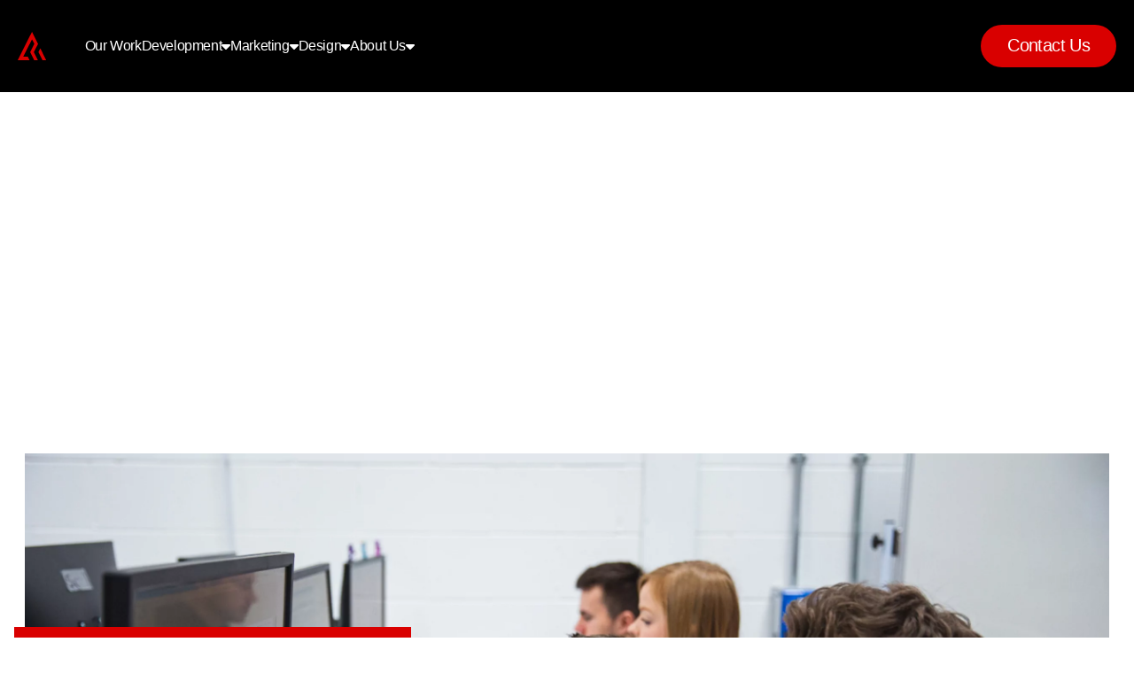

--- FILE ---
content_type: text/html; charset=UTF-8
request_url: https://www.laser.red/growth/
body_size: 21331
content:
<!DOCTYPE html>
<!--| This has been lovingly built by the team at Laser Red - http://laserred.co |-->
<!--[if lt IE 7]> <html class="no-js lt-ie9 lt-ie8 lt-ie7" lang="en"> <![endif]-->
<!--[if IE 7]>    <html class="no-js lt-ie9 lt-ie8" lang="en"> <![endif]-->
<!--[if IE 8]>    <html class="no-js lt-ie9" lang="en"> <![endif]-->
<!--[if gt IE 8]><!--> <html class="font-inter no-js" lang="en" > <!--<![endif]-->
<head>

	<!--| META |-->
    <meta charset="UTF-8">
    <meta http-equiv="X-UA-Compatible" content="IE=edge">
    <meta name="viewport" content="width=device-width, initial-scale=1">

	<!--| LINKS |-->
	<link rel="preconnect" href="https://use.typekit.net" crossorigin>
	<link rel="preconnect" href="https://p.typekit.net" crossorigin>
	<link rel="preload" href="https://p.typekit.net" crossorigin>

			<link rel="icon" href="https://www.laser.red/wp-content/themes/laserred-2021/graphics/favicon.ico">
	
    <link rel="profile" href="http://gmpg.org/xfn/11">

	<noscript>
		<style>
			.fade-reveal {
				opacity: 1 !important;
			}
		</style>
	</noscript>
		<style id="cls-preventative-styles">
		.hero-large{min-height:100vh;min-height:100dvh;}.hero-large-content{opacity:0;animation:fadeInHero 0.3s ease-in forwards;animation-delay:0.1s;}@keyframes fadeInHero{to{opacity:1;}}.icon-arrow::before{display:inline-block;width:1em;height:1em;}.hero-large .btn{min-height:3rem;}	</style>
    <!--| WP HEAD |-->
    
<!-- Search Engine Optimization by Rank Math PRO - https://rankmath.com/ -->
<title>Business Growth Consulting | Laser Red 🔺</title>
<meta name="description" content="Expand your customer base, enhance customer loyalty, and achieve more with less. We understand how crucial it is to grow effectively online."/>
<meta name="robots" content="follow, index, max-snippet:-1, max-video-preview:-1, max-image-preview:large"/>
<link rel="canonical" href="https://www.laser.red/growth/" />
<meta property="og:locale" content="en_GB" />
<meta property="og:type" content="article" />
<meta property="og:title" content="Business Growth Consulting | Laser Red 🔺" />
<meta property="og:description" content="Expand your customer base, enhance customer loyalty, and achieve more with less. We understand how crucial it is to grow effectively online." />
<meta property="og:url" content="https://www.laser.red/growth/" />
<meta property="og:site_name" content="Laser Red" />
<meta property="og:updated_time" content="2025-12-15T13:55:33+00:00" />
<meta property="og:image" content="https://www.laser.red/wp-content/uploads/2020/11/cpxZoWd6hoXn1sNg1lheKdAkXgEqGiGpYah70tXB.jpeg" />
<meta property="og:image:secure_url" content="https://www.laser.red/wp-content/uploads/2020/11/cpxZoWd6hoXn1sNg1lheKdAkXgEqGiGpYah70tXB.jpeg" />
<meta property="og:image:width" content="512" />
<meta property="og:image:height" content="512" />
<meta property="og:image:alt" content="business growth" />
<meta property="og:image:type" content="image/jpeg" />
<meta property="og:video" content="https://www.youtube.com/embed/UTvafSbq6v4" />
<meta property="video:duration" content="159" />
<meta property="ya:ovs:upload_date" content="2023-05-23T01:56:59-07:00" />
<meta property="ya:ovs:allow_embed" content="true" />
<meta name="twitter:card" content="summary_large_image" />
<meta name="twitter:title" content="Business Growth Consulting | Laser Red 🔺" />
<meta name="twitter:description" content="Expand your customer base, enhance customer loyalty, and achieve more with less. We understand how crucial it is to grow effectively online." />
<meta name="twitter:image" content="https://www.laser.red/wp-content/uploads/2020/11/cpxZoWd6hoXn1sNg1lheKdAkXgEqGiGpYah70tXB.jpeg" />
<meta name="twitter:label1" content="Time to read" />
<meta name="twitter:data1" content="Less than a minute" />
<script type="application/ld+json" class="rank-math-schema-pro">{"@context":"https://schema.org","@graph":[{"@type":"Place","@id":"https://www.laser.red/#place","address":{"@type":"PostalAddress","streetAddress":"Unit E7, The Enterprise Village","addressLocality":"Prince Albert Gardens","addressRegion":"Grimsby","postalCode":"DN31 3AG"}},{"@type":"Organization","@id":"https://www.laser.red/#organization","name":"Laser Red","url":"https://laser.red","email":"office@laser.red","address":{"@type":"PostalAddress","streetAddress":"Unit E7, The Enterprise Village","addressLocality":"Prince Albert Gardens","addressRegion":"Grimsby","postalCode":"DN31 3AG"},"logo":{"@type":"ImageObject","@id":"https://www.laser.red/#logo","url":"https://laser.red/wp-content/uploads/2020/11/cpxZoWd6hoXn1sNg1lheKdAkXgEqGiGpYah70tXB.jpeg","contentUrl":"https://laser.red/wp-content/uploads/2020/11/cpxZoWd6hoXn1sNg1lheKdAkXgEqGiGpYah70tXB.jpeg","caption":"Laser Red","inLanguage":"en-GB","width":"512","height":"512"},"contactPoint":[{"@type":"ContactPoint","telephone":"01472 878496","contactType":"customer support"}],"location":{"@id":"https://www.laser.red/#place"}},{"@type":"WebSite","@id":"https://www.laser.red/#website","url":"https://www.laser.red","name":"Laser Red","publisher":{"@id":"https://www.laser.red/#organization"},"inLanguage":"en-GB"},{"@type":"ImageObject","@id":"https://www.laser.red/wp-content/uploads/2020/11/cpxZoWd6hoXn1sNg1lheKdAkXgEqGiGpYah70tXB.jpeg","url":"https://www.laser.red/wp-content/uploads/2020/11/cpxZoWd6hoXn1sNg1lheKdAkXgEqGiGpYah70tXB.jpeg","width":"512","height":"512","inLanguage":"en-GB"},{"@type":"BreadcrumbList","@id":"https://www.laser.red/growth/#breadcrumb","itemListElement":[{"@type":"ListItem","position":"1","item":{"@id":"https://www.laser.red","name":"Home"}},{"@type":"ListItem","position":"2","item":{"@id":"https://www.laser.red/growth/","name":"Growth"}}]},{"@type":"WebPage","@id":"https://www.laser.red/growth/#webpage","url":"https://www.laser.red/growth/","name":"Business Growth Consulting | Laser Red \ud83d\udd3a","datePublished":"2024-03-04T06:11:57+00:00","dateModified":"2025-12-15T13:55:33+00:00","isPartOf":{"@id":"https://www.laser.red/#website"},"primaryImageOfPage":{"@id":"https://www.laser.red/wp-content/uploads/2020/11/cpxZoWd6hoXn1sNg1lheKdAkXgEqGiGpYah70tXB.jpeg"},"inLanguage":"en-GB","breadcrumb":{"@id":"https://www.laser.red/growth/#breadcrumb"}},{"@type":"VideoObject","name":"Myenergi | Laser Red","description":"Myenergi - one of the UK&#039;s leaders in renewable energy technology - have worked alongside Laser Red to grow their business, utilising our services for websit...","uploadDate":"2023-05-23T01:56:59-07:00","embedUrl":"https://www.youtube.com/embed/UTvafSbq6v4","duration":"PT2M39S","width":"1280","height":"720","isFamilyFriendly":"True","@id":"https://www.laser.red/growth/#schema-209814","isPartOf":{"@id":"https://www.laser.red/growth/#webpage"},"publisher":{"@id":"https://www.laser.red/#organization"},"inLanguage":"en-GB","mainEntityOfPage":{"@id":"https://www.laser.red/growth/#webpage"}}]}</script>
<!-- /Rank Math WordPress SEO plugin -->

<link rel="alternate" title="oEmbed (JSON)" type="application/json+oembed" href="https://www.laser.red/wp-json/oembed/1.0/embed?url=https%3A%2F%2Fwww.laser.red%2Fgrowth%2F" />
<link rel="alternate" title="oEmbed (XML)" type="text/xml+oembed" href="https://www.laser.red/wp-json/oembed/1.0/embed?url=https%3A%2F%2Fwww.laser.red%2Fgrowth%2F&#038;format=xml" />
<style id='wp-img-auto-sizes-contain-inline-css' type='text/css'>
img:is([sizes=auto i],[sizes^="auto," i]){contain-intrinsic-size:3000px 1500px}
/*# sourceURL=wp-img-auto-sizes-contain-inline-css */
</style>
<link rel='stylesheet' id='fluent-form-styles-css' href='https://www.laser.red/wp-content/plugins/fluentform/assets/css/fluent-forms-public.css?ver=6.1.12' type='text/css' media='all' />
<link rel='stylesheet' id='fluentform-public-default-css' href='https://www.laser.red/wp-content/plugins/fluentform/assets/css/fluentform-public-default.css?ver=6.1.12' type='text/css' media='all' />
<style id='wp-block-library-inline-css' type='text/css'>
:root{--wp-block-synced-color:#7a00df;--wp-block-synced-color--rgb:122,0,223;--wp-bound-block-color:var(--wp-block-synced-color);--wp-editor-canvas-background:#ddd;--wp-admin-theme-color:#007cba;--wp-admin-theme-color--rgb:0,124,186;--wp-admin-theme-color-darker-10:#006ba1;--wp-admin-theme-color-darker-10--rgb:0,107,160.5;--wp-admin-theme-color-darker-20:#005a87;--wp-admin-theme-color-darker-20--rgb:0,90,135;--wp-admin-border-width-focus:2px}@media (min-resolution:192dpi){:root{--wp-admin-border-width-focus:1.5px}}.wp-element-button{cursor:pointer}:root .has-very-light-gray-background-color{background-color:#eee}:root .has-very-dark-gray-background-color{background-color:#313131}:root .has-very-light-gray-color{color:#eee}:root .has-very-dark-gray-color{color:#313131}:root .has-vivid-green-cyan-to-vivid-cyan-blue-gradient-background{background:linear-gradient(135deg,#00d084,#0693e3)}:root .has-purple-crush-gradient-background{background:linear-gradient(135deg,#34e2e4,#4721fb 50%,#ab1dfe)}:root .has-hazy-dawn-gradient-background{background:linear-gradient(135deg,#faaca8,#dad0ec)}:root .has-subdued-olive-gradient-background{background:linear-gradient(135deg,#fafae1,#67a671)}:root .has-atomic-cream-gradient-background{background:linear-gradient(135deg,#fdd79a,#004a59)}:root .has-nightshade-gradient-background{background:linear-gradient(135deg,#330968,#31cdcf)}:root .has-midnight-gradient-background{background:linear-gradient(135deg,#020381,#2874fc)}:root{--wp--preset--font-size--normal:16px;--wp--preset--font-size--huge:42px}.has-regular-font-size{font-size:1em}.has-larger-font-size{font-size:2.625em}.has-normal-font-size{font-size:var(--wp--preset--font-size--normal)}.has-huge-font-size{font-size:var(--wp--preset--font-size--huge)}.has-text-align-center{text-align:center}.has-text-align-left{text-align:left}.has-text-align-right{text-align:right}.has-fit-text{white-space:nowrap!important}#end-resizable-editor-section{display:none}.aligncenter{clear:both}.items-justified-left{justify-content:flex-start}.items-justified-center{justify-content:center}.items-justified-right{justify-content:flex-end}.items-justified-space-between{justify-content:space-between}.screen-reader-text{border:0;clip-path:inset(50%);height:1px;margin:-1px;overflow:hidden;padding:0;position:absolute;width:1px;word-wrap:normal!important}.screen-reader-text:focus{background-color:#ddd;clip-path:none;color:#444;display:block;font-size:1em;height:auto;left:5px;line-height:normal;padding:15px 23px 14px;text-decoration:none;top:5px;width:auto;z-index:100000}html :where(.has-border-color){border-style:solid}html :where([style*=border-top-color]){border-top-style:solid}html :where([style*=border-right-color]){border-right-style:solid}html :where([style*=border-bottom-color]){border-bottom-style:solid}html :where([style*=border-left-color]){border-left-style:solid}html :where([style*=border-width]){border-style:solid}html :where([style*=border-top-width]){border-top-style:solid}html :where([style*=border-right-width]){border-right-style:solid}html :where([style*=border-bottom-width]){border-bottom-style:solid}html :where([style*=border-left-width]){border-left-style:solid}html :where(img[class*=wp-image-]){height:auto;max-width:100%}:where(figure){margin:0 0 1em}html :where(.is-position-sticky){--wp-admin--admin-bar--position-offset:var(--wp-admin--admin-bar--height,0px)}@media screen and (max-width:600px){html :where(.is-position-sticky){--wp-admin--admin-bar--position-offset:0px}}

/*# sourceURL=wp-block-library-inline-css */
</style><style id='global-styles-inline-css' type='text/css'>
:root{--wp--preset--aspect-ratio--square: 1;--wp--preset--aspect-ratio--4-3: 4/3;--wp--preset--aspect-ratio--3-4: 3/4;--wp--preset--aspect-ratio--3-2: 3/2;--wp--preset--aspect-ratio--2-3: 2/3;--wp--preset--aspect-ratio--16-9: 16/9;--wp--preset--aspect-ratio--9-16: 9/16;--wp--preset--color--black: #000000;--wp--preset--color--cyan-bluish-gray: #abb8c3;--wp--preset--color--white: #ffffff;--wp--preset--color--pale-pink: #f78da7;--wp--preset--color--vivid-red: #cf2e2e;--wp--preset--color--luminous-vivid-orange: #ff6900;--wp--preset--color--luminous-vivid-amber: #fcb900;--wp--preset--color--light-green-cyan: #7bdcb5;--wp--preset--color--vivid-green-cyan: #00d084;--wp--preset--color--pale-cyan-blue: #8ed1fc;--wp--preset--color--vivid-cyan-blue: #0693e3;--wp--preset--color--vivid-purple: #9b51e0;--wp--preset--gradient--vivid-cyan-blue-to-vivid-purple: linear-gradient(135deg,rgb(6,147,227) 0%,rgb(155,81,224) 100%);--wp--preset--gradient--light-green-cyan-to-vivid-green-cyan: linear-gradient(135deg,rgb(122,220,180) 0%,rgb(0,208,130) 100%);--wp--preset--gradient--luminous-vivid-amber-to-luminous-vivid-orange: linear-gradient(135deg,rgb(252,185,0) 0%,rgb(255,105,0) 100%);--wp--preset--gradient--luminous-vivid-orange-to-vivid-red: linear-gradient(135deg,rgb(255,105,0) 0%,rgb(207,46,46) 100%);--wp--preset--gradient--very-light-gray-to-cyan-bluish-gray: linear-gradient(135deg,rgb(238,238,238) 0%,rgb(169,184,195) 100%);--wp--preset--gradient--cool-to-warm-spectrum: linear-gradient(135deg,rgb(74,234,220) 0%,rgb(151,120,209) 20%,rgb(207,42,186) 40%,rgb(238,44,130) 60%,rgb(251,105,98) 80%,rgb(254,248,76) 100%);--wp--preset--gradient--blush-light-purple: linear-gradient(135deg,rgb(255,206,236) 0%,rgb(152,150,240) 100%);--wp--preset--gradient--blush-bordeaux: linear-gradient(135deg,rgb(254,205,165) 0%,rgb(254,45,45) 50%,rgb(107,0,62) 100%);--wp--preset--gradient--luminous-dusk: linear-gradient(135deg,rgb(255,203,112) 0%,rgb(199,81,192) 50%,rgb(65,88,208) 100%);--wp--preset--gradient--pale-ocean: linear-gradient(135deg,rgb(255,245,203) 0%,rgb(182,227,212) 50%,rgb(51,167,181) 100%);--wp--preset--gradient--electric-grass: linear-gradient(135deg,rgb(202,248,128) 0%,rgb(113,206,126) 100%);--wp--preset--gradient--midnight: linear-gradient(135deg,rgb(2,3,129) 0%,rgb(40,116,252) 100%);--wp--preset--font-size--small: 13px;--wp--preset--font-size--medium: 20px;--wp--preset--font-size--large: 36px;--wp--preset--font-size--x-large: 42px;--wp--preset--spacing--20: 0.44rem;--wp--preset--spacing--30: 0.67rem;--wp--preset--spacing--40: 1rem;--wp--preset--spacing--50: 1.5rem;--wp--preset--spacing--60: 2.25rem;--wp--preset--spacing--70: 3.38rem;--wp--preset--spacing--80: 5.06rem;--wp--preset--shadow--natural: 6px 6px 9px rgba(0, 0, 0, 0.2);--wp--preset--shadow--deep: 12px 12px 50px rgba(0, 0, 0, 0.4);--wp--preset--shadow--sharp: 6px 6px 0px rgba(0, 0, 0, 0.2);--wp--preset--shadow--outlined: 6px 6px 0px -3px rgb(255, 255, 255), 6px 6px rgb(0, 0, 0);--wp--preset--shadow--crisp: 6px 6px 0px rgb(0, 0, 0);}:where(.is-layout-flex){gap: 0.5em;}:where(.is-layout-grid){gap: 0.5em;}body .is-layout-flex{display: flex;}.is-layout-flex{flex-wrap: wrap;align-items: center;}.is-layout-flex > :is(*, div){margin: 0;}body .is-layout-grid{display: grid;}.is-layout-grid > :is(*, div){margin: 0;}:where(.wp-block-columns.is-layout-flex){gap: 2em;}:where(.wp-block-columns.is-layout-grid){gap: 2em;}:where(.wp-block-post-template.is-layout-flex){gap: 1.25em;}:where(.wp-block-post-template.is-layout-grid){gap: 1.25em;}.has-black-color{color: var(--wp--preset--color--black) !important;}.has-cyan-bluish-gray-color{color: var(--wp--preset--color--cyan-bluish-gray) !important;}.has-white-color{color: var(--wp--preset--color--white) !important;}.has-pale-pink-color{color: var(--wp--preset--color--pale-pink) !important;}.has-vivid-red-color{color: var(--wp--preset--color--vivid-red) !important;}.has-luminous-vivid-orange-color{color: var(--wp--preset--color--luminous-vivid-orange) !important;}.has-luminous-vivid-amber-color{color: var(--wp--preset--color--luminous-vivid-amber) !important;}.has-light-green-cyan-color{color: var(--wp--preset--color--light-green-cyan) !important;}.has-vivid-green-cyan-color{color: var(--wp--preset--color--vivid-green-cyan) !important;}.has-pale-cyan-blue-color{color: var(--wp--preset--color--pale-cyan-blue) !important;}.has-vivid-cyan-blue-color{color: var(--wp--preset--color--vivid-cyan-blue) !important;}.has-vivid-purple-color{color: var(--wp--preset--color--vivid-purple) !important;}.has-black-background-color{background-color: var(--wp--preset--color--black) !important;}.has-cyan-bluish-gray-background-color{background-color: var(--wp--preset--color--cyan-bluish-gray) !important;}.has-white-background-color{background-color: var(--wp--preset--color--white) !important;}.has-pale-pink-background-color{background-color: var(--wp--preset--color--pale-pink) !important;}.has-vivid-red-background-color{background-color: var(--wp--preset--color--vivid-red) !important;}.has-luminous-vivid-orange-background-color{background-color: var(--wp--preset--color--luminous-vivid-orange) !important;}.has-luminous-vivid-amber-background-color{background-color: var(--wp--preset--color--luminous-vivid-amber) !important;}.has-light-green-cyan-background-color{background-color: var(--wp--preset--color--light-green-cyan) !important;}.has-vivid-green-cyan-background-color{background-color: var(--wp--preset--color--vivid-green-cyan) !important;}.has-pale-cyan-blue-background-color{background-color: var(--wp--preset--color--pale-cyan-blue) !important;}.has-vivid-cyan-blue-background-color{background-color: var(--wp--preset--color--vivid-cyan-blue) !important;}.has-vivid-purple-background-color{background-color: var(--wp--preset--color--vivid-purple) !important;}.has-black-border-color{border-color: var(--wp--preset--color--black) !important;}.has-cyan-bluish-gray-border-color{border-color: var(--wp--preset--color--cyan-bluish-gray) !important;}.has-white-border-color{border-color: var(--wp--preset--color--white) !important;}.has-pale-pink-border-color{border-color: var(--wp--preset--color--pale-pink) !important;}.has-vivid-red-border-color{border-color: var(--wp--preset--color--vivid-red) !important;}.has-luminous-vivid-orange-border-color{border-color: var(--wp--preset--color--luminous-vivid-orange) !important;}.has-luminous-vivid-amber-border-color{border-color: var(--wp--preset--color--luminous-vivid-amber) !important;}.has-light-green-cyan-border-color{border-color: var(--wp--preset--color--light-green-cyan) !important;}.has-vivid-green-cyan-border-color{border-color: var(--wp--preset--color--vivid-green-cyan) !important;}.has-pale-cyan-blue-border-color{border-color: var(--wp--preset--color--pale-cyan-blue) !important;}.has-vivid-cyan-blue-border-color{border-color: var(--wp--preset--color--vivid-cyan-blue) !important;}.has-vivid-purple-border-color{border-color: var(--wp--preset--color--vivid-purple) !important;}.has-vivid-cyan-blue-to-vivid-purple-gradient-background{background: var(--wp--preset--gradient--vivid-cyan-blue-to-vivid-purple) !important;}.has-light-green-cyan-to-vivid-green-cyan-gradient-background{background: var(--wp--preset--gradient--light-green-cyan-to-vivid-green-cyan) !important;}.has-luminous-vivid-amber-to-luminous-vivid-orange-gradient-background{background: var(--wp--preset--gradient--luminous-vivid-amber-to-luminous-vivid-orange) !important;}.has-luminous-vivid-orange-to-vivid-red-gradient-background{background: var(--wp--preset--gradient--luminous-vivid-orange-to-vivid-red) !important;}.has-very-light-gray-to-cyan-bluish-gray-gradient-background{background: var(--wp--preset--gradient--very-light-gray-to-cyan-bluish-gray) !important;}.has-cool-to-warm-spectrum-gradient-background{background: var(--wp--preset--gradient--cool-to-warm-spectrum) !important;}.has-blush-light-purple-gradient-background{background: var(--wp--preset--gradient--blush-light-purple) !important;}.has-blush-bordeaux-gradient-background{background: var(--wp--preset--gradient--blush-bordeaux) !important;}.has-luminous-dusk-gradient-background{background: var(--wp--preset--gradient--luminous-dusk) !important;}.has-pale-ocean-gradient-background{background: var(--wp--preset--gradient--pale-ocean) !important;}.has-electric-grass-gradient-background{background: var(--wp--preset--gradient--electric-grass) !important;}.has-midnight-gradient-background{background: var(--wp--preset--gradient--midnight) !important;}.has-small-font-size{font-size: var(--wp--preset--font-size--small) !important;}.has-medium-font-size{font-size: var(--wp--preset--font-size--medium) !important;}.has-large-font-size{font-size: var(--wp--preset--font-size--large) !important;}.has-x-large-font-size{font-size: var(--wp--preset--font-size--x-large) !important;}
/*# sourceURL=global-styles-inline-css */
</style>

<style id='classic-theme-styles-inline-css' type='text/css'>
/*! This file is auto-generated */
.wp-block-button__link{color:#fff;background-color:#32373c;border-radius:9999px;box-shadow:none;text-decoration:none;padding:calc(.667em + 2px) calc(1.333em + 2px);font-size:1.125em}.wp-block-file__button{background:#32373c;color:#fff;text-decoration:none}
/*# sourceURL=/wp-includes/css/classic-themes.min.css */
</style>
<link rel='stylesheet' id='simple-banner-style-css' href='https://www.laser.red/wp-content/plugins/simple-banner/simple-banner.css?ver=3.2.0' type='text/css' media='all' />
<link rel='stylesheet' id='nova-style-css' href='https://www.laser.red/wp-content/themes/laserred-2021/style.css?ver=1.0.43' type='text/css' media='all' />
<script type="text/javascript" src="https://www.laser.red/wp-includes/js/jquery/jquery.min.js?ver=3.7.1" id="jquery-core-js"></script>
<script type="text/javascript" src="https://www.laser.red/wp-includes/js/jquery/jquery-migrate.min.js?ver=3.4.1" id="jquery-migrate-js"></script>
<script type="text/javascript" id="simple-banner-script-js-before">
/* <![CDATA[ */
const simpleBannerScriptParams = {"pro_version_enabled":"","debug_mode":false,"id":30248,"version":"3.2.0","banner_params":[{"hide_simple_banner":"yes","simple_banner_prepend_element":"header","simple_banner_position":"footer","header_margin":"","header_padding":"","wp_body_open_enabled":"","wp_body_open":true,"simple_banner_z_index":"","simple_banner_text":"We are currently aware of intermittent connectivity issues on websites hosted on our platform. We are currently investigating and hoping to resolve this issue in a timely manner.","disabled_on_current_page":false,"disabled_pages_array":[],"is_current_page_a_post":false,"disabled_on_posts":"","simple_banner_disabled_page_paths":"","simple_banner_font_size":"18px","simple_banner_color":"#ffffff","simple_banner_text_color":"","simple_banner_link_color":"#e90000","simple_banner_close_color":"#e90000","simple_banner_custom_css":"left: 0;","simple_banner_scrolling_custom_css":"","simple_banner_text_custom_css":"color: #ffffff !important;","simple_banner_button_css":"","site_custom_css":"","keep_site_custom_css":"","site_custom_js":"","keep_site_custom_js":"","close_button_enabled":"on","close_button_expiration":"","close_button_cookie_set":false,"current_date":{"date":"2026-01-18 06:44:44.268661","timezone_type":3,"timezone":"UTC"},"start_date":{"date":"2026-01-18 06:44:44.268665","timezone_type":3,"timezone":"UTC"},"end_date":{"date":"2026-01-18 06:44:44.268668","timezone_type":3,"timezone":"UTC"},"simple_banner_start_after_date":"","simple_banner_remove_after_date":"","simple_banner_insert_inside_element":""}]}
//# sourceURL=simple-banner-script-js-before
/* ]]> */
</script>
<script type="text/javascript" src="https://www.laser.red/wp-content/plugins/simple-banner/simple-banner.js?ver=3.2.0" id="simple-banner-script-js"></script>
<link rel="https://api.w.org/" href="https://www.laser.red/wp-json/" /><link rel="alternate" title="JSON" type="application/json" href="https://www.laser.red/wp-json/wp/v2/pages/30248" /><link rel='shortlink' href='https://www.laser.red/?p=30248' />
<script src="https://cookies.laser.red/cc"></script><style id="simple-banner-hide" type="text/css">.simple-banner{display:none;}</style><style id="simple-banner-position" type="text/css">.simple-banner{position:fixed;bottom:0;}</style><style id="simple-banner-font-size" type="text/css">.simple-banner .simple-banner-text{font-size:18px;}</style><style id="simple-banner-background-color" type="text/css">.simple-banner{background:#ffffff;}</style><style id="simple-banner-text-color" type="text/css">.simple-banner .simple-banner-text{color: #ffffff;}</style><style id="simple-banner-link-color" type="text/css">.simple-banner .simple-banner-text a{color:#e90000;}</style><style id="simple-banner-z-index" type="text/css">.simple-banner{z-index: 99999;}</style><style id="simple-banner-close-color" type="text/css">.simple-banner .simple-banner-button{color:#e90000;}</style><style id="simple-banner-custom-css" type="text/css">.simple-banner{left: 0;}</style><style id="simple-banner-text-custom-css" type="text/css">.simple-banner .simple-banner-text{color: #ffffff !important;}</style><style id="simple-banner-site-custom-css-dummy" type="text/css"></style><script id="simple-banner-site-custom-js-dummy" type="text/javascript"></script>	<link rel="stylesheet" href="https://use.typekit.net/boo2nou.css"/>


<link rel='stylesheet' id='block-acf-text-large-css' href='https://www.laser.red/wp-content/themes/laserred-2021/assets/css/text-large.css?ver=6.7.0.2' type='text/css' media='all' />
<link rel='stylesheet' id='block-acf-img-with-text-box-css' href='https://www.laser.red/wp-content/themes/laserred-2021/assets/css/img-with-text-box.css?ver=6.7.0.2' type='text/css' media='all' />
<link rel='stylesheet' id='block-acf-text-simple-css' href='https://www.laser.red/wp-content/themes/laserred-2021/assets/css/text-simple.css?ver=6.7.0.2' type='text/css' media='all' />
<link rel='stylesheet' id='block-acf-columns-css' href='https://www.laser.red/wp-content/themes/laserred-2021/assets/css/columns.css?ver=6.7.0.2' type='text/css' media='all' />
<link rel='stylesheet' id='block-acf-testimonial-slider-css' href='https://www.laser.red/wp-content/themes/laserred-2021/assets/css/testimonial-slider.css?ver=6.7.0.2' type='text/css' media='all' />
<link rel='stylesheet' id='block-acf-accordion-css' href='https://www.laser.red/wp-content/themes/laserred-2021/assets/css/accordion.css?ver=6.7.0.2' type='text/css' media='all' />
<link rel='stylesheet' id='block-acf-video-text-css' href='https://www.laser.red/wp-content/themes/laserred-2021/assets/css/video-text.css?ver=6.7.0.2' type='text/css' media='all' />
<link rel='stylesheet' id='block-acf-stats-columns-with-text-css' href='https://www.laser.red/wp-content/themes/laserred-2021/assets/css/stats-columns-with-text.css?ver=6.7.0.2' type='text/css' media='all' />
<link rel='stylesheet' id='block-acf-fiftyfifty-casestudies-css' href='https://www.laser.red/wp-content/themes/laserred-2021/assets/css/fiftyfifty-casestudies.css?ver=6.7.0.2' type='text/css' media='all' />
<link rel='stylesheet' id='swiper-css-css' href='https://unpkg.com/swiper@11.1.5/swiper-bundle.min.css?ver=6.9' type='text/css' media='all' />
<link rel='stylesheet' id='block-acf-fiftyfifty-form-txt-css' href='https://www.laser.red/wp-content/themes/laserred-2021/assets/css/fiftyfifty-form-txt.css?ver=6.7.0.2' type='text/css' media='all' />
<link rel='stylesheet' id='intlTelInput-css' href='https://www.laser.red/wp-content/plugins/fluentformpro/public/libs/intl-tel-input/css/intlTelInput.min.css?ver=24.2.0' type='text/css' media='all' />
</head>

	
	<body class="wp-singular page-template-default page page-id-30248 wp-theme-laserred-2021" itemscope itemtype="http://schema.org/WebPage">
    
    <noscript>Your internet browser has <strong>JavaScript disabled</strong>. Our website works best with JavaScript enabled: <a href="http://www.google.com/support/bin/answer.py?answer=23852" target="_blank">Learn how to enable JavaScript</a></noscript>

    <!--[if lt IE 10]><p class=chromeframe>Your browser is very old! Please <a href="http://browsehappy.com/">upgrade to a different browser</a> to experience this site correctly.</p><![endif]-->
        <!-- HEADER -->
    <header class="header py-7 px-5 xl:px-9 flex items-center max-lg:justify-between sticky-nav relative top-0 left-0 w-full no-hero bg-black" role="banner">
		<a class="sr-only focus:not-sr-only" href="#main">Skip to main content</a>
		<a class="sr-only focus:not-sr-only" href="#footer">Skip to footer</a>

		
		<a href="https://www.laser.red" class="flex-initial !m-0 pr-2.5">
							<img width="44" height="45" src="https://www.laser.red/wp-content/uploads/2025/11/header-triangle-red.svg" class="max-h-8 w-auto" alt="Laser Red" decoding="async" />					</a>

		<div class="items-center flex-1 hidden lg:flex lg:justify-start">
			<nav class="nav-primary">
				<ul id="menu-main-navigation" class="w-full text-center"><li id="menu-item-35392" class="menu-item menu-item-type-post_type menu-item-object-page dropdown-menu menu-item-35392"><a href="https://www.laser.red/projects/">Our Work</a></li>
<li id="menu-item-35371" class="menu-item menu-item-type-custom menu-item-object-custom menu-item-has-children mega-menu menu-item-35371"><a href="#">Development</a><div class='flex flex-col-reverse xl:flex-row bg-[#F0F0F0] rounded-[10px] !text-left mega-menu-item !px-4 w-full'><div class='w-full xl:w-[28%] mega-featured !text-left mb-7.5 xl:mb-0 pb-7.5 xl:pb-0'>
                                        <span class='font-inter block text-sm leading-none uppercase xl:mb-4 font-medium mega-menu-heading xl:border-b border-greylight pt-1.5 xl:pt-0 pb-[17px] xl:pb-1.5'>Latest Work</span>
                                        <a href='https://www.laser.red/projects/' class='relative block group'>
                                            <img width="768" height="960" src="https://www.laser.red/wp-content/uploads/2025/11/New-Project-768x960.webp" class="w-full h-[220px] object-cover xl:h-[300px] rounded" alt="" decoding="async" fetchpriority="high" srcset="https://www.laser.red/wp-content/uploads/2025/11/New-Project-768x960.webp 768w, https://www.laser.red/wp-content/uploads/2025/11/New-Project-240x300.webp 240w, https://www.laser.red/wp-content/uploads/2025/11/New-Project-819x1024.webp 819w, https://www.laser.red/wp-content/uploads/2025/11/New-Project-400x500.webp 400w, https://www.laser.red/wp-content/uploads/2025/11/New-Project.webp 1080w" sizes="(max-width: 768px) 100vw, 768px" />
                                            <div class="absolute left-0 bottom-0 p-[18px] w-full">
                                    <span class="block w-full !text-[15px] !leading-[17px] !tracking-tighter !text-white !bg-transparent">View our latest website builds</span>
                                </div>
                                        </a>
                                    </div><div class='w-full pb-5 xl:flex-1 xl:pl-7.5 xl:pr-4 xl:pb-0'>
                        <span class='text-sm font-medium font-inter leading-none uppercase block mb-[17px] xl:mb-4 mega-menu-heading xl:border-b border-greylight xl:pb-1.5'>Services</span>
                        <div class='grid grid-cols-1 gap-[17px] xl:gap-7.5 xl:grid-cols-2'><a href='https://www.laser.red/services/build/web-development/' class='flex gap-2 !no-underline pb-[17px] border-b border-greylight text-black hover:text-red focus:text-red xl:border-0 xl:pb-0 last:border-0 items-center'>
                                <img width="90" height="90" src="https://www.laser.red/wp-content/uploads/2025/11/Group-5589.svg" class="object-contain inline-block w-6 h-6 mr-2 align-middle -mt-px" alt="" decoding="async" />
                                <div class='no-underline'>
                                    <div class='text-[22px] font-normal font-inter lg:text-lg tracking-tight'>Web Development</div></div>
                            </a><a href='https://www.laser.red/services/build/ecommerce/' class='flex gap-2 !no-underline pb-[17px] border-b border-greylight text-black hover:text-red focus:text-red xl:border-0 xl:pb-0 last:border-0 items-center'>
                                <img width="114" height="114" src="https://www.laser.red/wp-content/uploads/2025/11/Ecommerce.webp" class="object-contain inline-block w-6 h-6 mr-2 align-middle -mt-px" alt="" decoding="async" />
                                <div class='no-underline'>
                                    <div class='text-[22px] font-normal font-inter lg:text-lg tracking-tight'>Ecommerce</div></div>
                            </a><a href='https://www.laser.red/services/build/online-software/' class='flex gap-2 !no-underline pb-[17px] border-b border-greylight text-black hover:text-red focus:text-red xl:border-0 xl:pb-0 last:border-0 items-center'>
                                <img width="114" height="114" src="https://www.laser.red/wp-content/uploads/2025/11/Online-Software.webp" class="object-contain inline-block w-6 h-6 mr-2 align-middle -mt-px" alt="" decoding="async" />
                                <div class='no-underline'>
                                    <div class='text-[22px] font-normal font-inter lg:text-lg tracking-tight'>Online Software</div></div>
                            </a><a href='https://www.laser.red/services/build/apis-and-integrations/' class='flex gap-2 !no-underline pb-[17px] border-b border-greylight text-black hover:text-red focus:text-red xl:border-0 xl:pb-0 last:border-0 items-center'>
                                <img width="114" height="114" src="https://www.laser.red/wp-content/uploads/2025/11/APIs-Integrations.webp" class="object-contain inline-block w-6 h-6 mr-2 align-middle -mt-px" alt="" decoding="async" />
                                <div class='no-underline'>
                                    <div class='text-[22px] font-normal font-inter lg:text-lg tracking-tight'>APIs and Integrations</div></div>
                            </a><a href='https://www.laser.red/services/improve/hosting-support/' class='flex gap-2 !no-underline pb-[17px] border-b border-greylight text-black hover:text-red focus:text-red xl:border-0 xl:pb-0 last:border-0 items-center'>
                                <img width="114" height="114" src="https://www.laser.red/wp-content/uploads/2025/11/Website-Hosting-Support.webp" class="object-contain inline-block w-6 h-6 mr-2 align-middle -mt-px" alt="" decoding="async" />
                                <div class='no-underline'>
                                    <div class='text-[22px] font-normal font-inter lg:text-lg tracking-tight'>Website Hosting &amp; Support</div></div>
                            </a><a href='/services/improve/performance-optimisation/' class='flex gap-2 !no-underline pb-[17px] border-b border-greylight text-black hover:text-red focus:text-red xl:border-0 xl:pb-0 last:border-0 items-center'>
                                <img width="108" height="108" src="https://www.laser.red/wp-content/uploads/2025/11/Performance-Optimisation.webp" class="object-contain inline-block w-6 h-6 mr-2 align-middle -mt-px" alt="" decoding="async" />
                                <div class='no-underline'>
                                    <div class='text-[22px] font-normal font-inter lg:text-lg tracking-tight'>Performance Optimisation</div></div>
                            </a><a href='https://www.laser.red/services/improve/security-compliance/' class='flex gap-2 !no-underline pb-[17px] border-b border-greylight text-black hover:text-red focus:text-red xl:border-0 xl:pb-0 last:border-0 items-center'>
                                <img width="81" height="114" src="https://www.laser.red/wp-content/uploads/2025/11/Security-Compliance.webp" class="object-contain inline-block w-6 h-6 mr-2 align-middle -mt-px" alt="" decoding="async" />
                                <div class='no-underline'>
                                    <div class='text-[22px] font-normal font-inter lg:text-lg tracking-tight'>Security &amp; Compliance</div></div>
                            </a></div>
                    </div></div>
<ul class="sub-menu">
	<li id="menu-item-35372" class="menu-item menu-item-type-custom menu-item-object-custom dropdown-menu menu-item-35372"><a href="#">Featured Item</a></li>
	<li id="menu-item-35373" class="menu-item menu-item-type-post_type menu-item-object-page dropdown-menu menu-item-35373"><a href="https://www.laser.red/services/build/web-development/">Web Development</a></li>
	<li id="menu-item-35374" class="menu-item menu-item-type-post_type menu-item-object-page dropdown-menu menu-item-35374"><a href="https://www.laser.red/services/build/ecommerce/">Ecommerce</a></li>
	<li id="menu-item-35375" class="menu-item menu-item-type-post_type menu-item-object-page dropdown-menu menu-item-35375"><a href="https://www.laser.red/services/build/online-software/">Online Software</a></li>
	<li id="menu-item-35376" class="menu-item menu-item-type-post_type menu-item-object-page dropdown-menu menu-item-35376"><a href="https://www.laser.red/services/build/apis-and-integrations/">APIs and Integrations</a></li>
	<li id="menu-item-35377" class="menu-item menu-item-type-post_type menu-item-object-page dropdown-menu menu-item-35377"><a href="https://www.laser.red/services/improve/hosting-support/">Website Hosting &amp; Support</a></li>
	<li id="menu-item-35378" class="menu-item menu-item-type-custom menu-item-object-custom dropdown-menu menu-item-35378"><a href="/services/improve/performance-optimisation/">Performance Optimisation</a></li>
	<li id="menu-item-35379" class="menu-item menu-item-type-post_type menu-item-object-page dropdown-menu menu-item-35379"><a href="https://www.laser.red/services/improve/security-compliance/">Security &amp; Compliance</a></li>
</ul>
</li>
<li id="menu-item-35380" class="menu-item menu-item-type-custom menu-item-object-custom menu-item-has-children mega-menu menu-item-35380"><a href="#">Marketing</a><div class='flex flex-col-reverse xl:flex-row bg-[#F0F0F0] rounded-[10px] !text-left mega-menu-item !px-4 w-full'><div class='w-full xl:w-[28%] mega-featured !text-left mb-7.5 xl:mb-0 pb-7.5 xl:pb-0'>
                                        <span class='font-inter block text-sm leading-none uppercase xl:mb-4 font-medium mega-menu-heading xl:border-b border-greylight pt-1.5 xl:pt-0 pb-[17px] xl:pb-1.5'>Case Study</span>
                                        <a href='https://www.laser.red/projects/hydraulic-megastore/' class='relative block group'>
                                            <img width="768" height="430" src="https://www.laser.red/wp-content/uploads/2024/03/RG-Header-Image-scaled-e1712668360964-768x430.webp" class="w-full h-[220px] object-cover xl:h-[300px] rounded" alt="Hydraulic Cylinder, rod, piston, seals, used in construction machinery" decoding="async" srcset="https://www.laser.red/wp-content/uploads/2024/03/RG-Header-Image-scaled-e1712668360964-768x430.webp 768w, https://www.laser.red/wp-content/uploads/2024/03/RG-Header-Image-scaled-e1712668360964-300x168.webp 300w, https://www.laser.red/wp-content/uploads/2024/03/RG-Header-Image-scaled-e1712668360964-1024x574.webp 1024w, https://www.laser.red/wp-content/uploads/2024/03/RG-Header-Image-scaled-e1712668360964-1536x861.webp 1536w, https://www.laser.red/wp-content/uploads/2024/03/RG-Header-Image-scaled-e1712668360964-500x280.webp 500w, https://www.laser.red/wp-content/uploads/2024/03/RG-Header-Image-scaled-e1712668360964.webp 1784w" sizes="(max-width: 768px) 100vw, 768px" />
                                            <div class="absolute left-0 bottom-0 p-[18px] w-full">
                                    <span class="block w-full !text-[15px] !leading-[17px] !tracking-tighter !text-white !bg-transparent">Boosting sales by £300k for Hydraulic Megastore</span>
                                </div>
                                        </a>
                                    </div><div class='w-full pb-5 xl:flex-1 xl:pl-7.5 xl:pr-4 xl:pb-0'>
                        <span class='text-sm font-medium font-inter leading-none uppercase block mb-[17px] xl:mb-4 mega-menu-heading xl:border-b border-greylight xl:pb-1.5'>Services</span>
                        <div class='grid grid-cols-1 gap-[17px] xl:gap-7.5 xl:grid-cols-2'><a href='https://www.laser.red/services/promote/paid-search/' class='flex gap-2 !no-underline pb-[17px] border-b border-greylight text-black hover:text-red focus:text-red xl:border-0 xl:pb-0 last:border-0 items-center'>
                                <img width="114" height="114" src="https://www.laser.red/wp-content/uploads/2025/11/Paid-Search.webp" class="object-contain inline-block w-6 h-6 mr-2 align-middle -mt-px" alt="" decoding="async" />
                                <div class='no-underline'>
                                    <div class='text-[22px] font-normal font-inter lg:text-lg tracking-tight'>Paid Search</div></div>
                            </a><a href='https://www.laser.red/services/promote/seo/' class='flex gap-2 !no-underline pb-[17px] border-b border-greylight text-black hover:text-red focus:text-red xl:border-0 xl:pb-0 last:border-0 items-center'>
                                <img width="113" height="114" src="https://www.laser.red/wp-content/uploads/2025/11/SEO.webp" class="object-contain inline-block w-6 h-6 mr-2 align-middle -mt-px" alt="" decoding="async" />
                                <div class='no-underline'>
                                    <div class='text-[22px] font-normal font-inter lg:text-lg tracking-tight'>SEO</div></div>
                            </a><a href='https://www.laser.red/services/promote/social-ads/' class='flex gap-2 !no-underline pb-[17px] border-b border-greylight text-black hover:text-red focus:text-red xl:border-0 xl:pb-0 last:border-0 items-center'>
                                <img width="93" height="114" src="https://www.laser.red/wp-content/uploads/2025/11/Social-Ads.webp" class="object-contain inline-block w-6 h-6 mr-2 align-middle -mt-px" alt="" decoding="async" />
                                <div class='no-underline'>
                                    <div class='text-[22px] font-normal font-inter lg:text-lg tracking-tight'>Social Ads</div></div>
                            </a><a href='https://www.laser.red/services/promote/email-marketing/' class='flex gap-2 !no-underline pb-[17px] border-b border-greylight text-black hover:text-red focus:text-red xl:border-0 xl:pb-0 last:border-0 items-center'>
                                <img width="114" height="114" src="https://www.laser.red/wp-content/uploads/2025/11/Email-Marketing.webp" class="object-contain inline-block w-6 h-6 mr-2 align-middle -mt-px" alt="" decoding="async" />
                                <div class='no-underline'>
                                    <div class='text-[22px] font-normal font-inter lg:text-lg tracking-tight'>Email Marketing</div></div>
                            </a><a href='https://www.laser.red/strategy/' class='flex gap-2 !no-underline pb-[17px] border-b border-greylight text-black hover:text-red focus:text-red xl:border-0 xl:pb-0 last:border-0 items-center'>
                                <img width="133" height="114" src="https://www.laser.red/wp-content/uploads/2025/11/Strategy.webp" class="object-contain inline-block w-6 h-6 mr-2 align-middle -mt-px" alt="" decoding="async" />
                                <div class='no-underline'>
                                    <div class='text-[22px] font-normal font-inter lg:text-lg tracking-tight'>Strategy</div></div>
                            </a></div>
                    </div></div>
<ul class="sub-menu">
	<li id="menu-item-35381" class="menu-item menu-item-type-custom menu-item-object-custom dropdown-menu menu-item-35381"><a href="#">Featured Item</a></li>
	<li id="menu-item-35382" class="menu-item menu-item-type-post_type menu-item-object-page dropdown-menu menu-item-35382"><a href="https://www.laser.red/services/promote/paid-search/">Paid Search</a></li>
	<li id="menu-item-35383" class="menu-item menu-item-type-post_type menu-item-object-page dropdown-menu menu-item-35383"><a href="https://www.laser.red/services/promote/seo/">SEO</a></li>
	<li id="menu-item-35384" class="menu-item menu-item-type-post_type menu-item-object-page dropdown-menu menu-item-35384"><a href="https://www.laser.red/services/promote/social-ads/">Social Ads</a></li>
	<li id="menu-item-35385" class="menu-item menu-item-type-post_type menu-item-object-page dropdown-menu menu-item-35385"><a href="https://www.laser.red/services/promote/email-marketing/">Email Marketing</a></li>
	<li id="menu-item-35386" class="menu-item menu-item-type-post_type menu-item-object-page dropdown-menu menu-item-35386"><a href="https://www.laser.red/strategy/">Strategy</a></li>
</ul>
</li>
<li id="menu-item-35387" class="menu-item menu-item-type-custom menu-item-object-custom menu-item-has-children mega-menu menu-item-35387"><a href="#">Design</a><div class='flex flex-col-reverse xl:flex-row bg-[#F0F0F0] rounded-[10px] !text-left mega-menu-item !px-4 w-full'><div class='w-full xl:w-[28%] mega-featured !text-left mb-7.5 xl:mb-0 pb-7.5 xl:pb-0'>
                                        <span class='font-inter block text-sm leading-none uppercase xl:mb-4 font-medium mega-menu-heading xl:border-b border-greylight pt-1.5 xl:pt-0 pb-[17px] xl:pb-1.5'>Case Study</span>
                                        <a href='https://www.laser.red/projects/wise-robotics/' class='relative block group'>
                                            <img width="768" height="727" src="https://www.laser.red/wp-content/uploads/2024/03/Wise-Robotics-HP-1-768x727.webp" class="w-full h-[220px] object-cover xl:h-[300px] rounded" alt="wise robotics diagram" decoding="async" srcset="https://www.laser.red/wp-content/uploads/2024/03/Wise-Robotics-HP-1-768x727.webp 768w, https://www.laser.red/wp-content/uploads/2024/03/Wise-Robotics-HP-1-300x284.webp 300w, https://www.laser.red/wp-content/uploads/2024/03/Wise-Robotics-HP-1-1024x970.webp 1024w, https://www.laser.red/wp-content/uploads/2024/03/Wise-Robotics-HP-1-500x474.webp 500w, https://www.laser.red/wp-content/uploads/2024/03/Wise-Robotics-HP-1.webp 1440w" sizes="(max-width: 768px) 100vw, 768px" />
                                            <div class="absolute left-0 bottom-0 p-[18px] w-full">
                                    <span class="block w-full !text-[15px] !leading-[17px] !tracking-tighter !text-white !bg-transparent">Wise Robotics Branding</span>
                                </div>
                                        </a>
                                    </div><div class='w-full pb-5 xl:flex-1 xl:pl-7.5 xl:pr-4 xl:pb-0'>
                        <span class='text-sm font-medium font-inter leading-none uppercase block mb-[17px] xl:mb-4 mega-menu-heading xl:border-b border-greylight xl:pb-1.5'>Services</span>
                        <div class='grid grid-cols-1 gap-[17px] xl:gap-7.5 xl:grid-cols-2'><a href='https://www.laser.red/services/design/branding/' class='flex gap-2 !no-underline pb-[17px] border-b border-greylight text-black hover:text-red focus:text-red xl:border-0 xl:pb-0 last:border-0 items-center'>
                                <img width="114" height="114" src="https://www.laser.red/wp-content/uploads/2025/11/Branding.webp" class="object-contain inline-block w-6 h-6 mr-2 align-middle -mt-px" alt="" decoding="async" />
                                <div class='no-underline'>
                                    <div class='text-[22px] font-normal font-inter lg:text-lg tracking-tight'>Branding</div></div>
                            </a><a href='https://www.laser.red/services/design/web-design-ux/' class='flex gap-2 !no-underline pb-[17px] border-b border-greylight text-black hover:text-red focus:text-red xl:border-0 xl:pb-0 last:border-0 items-center'>
                                <img width="109" height="114" src="https://www.laser.red/wp-content/uploads/2025/11/Web-Design-UX.webp" class="object-contain inline-block w-6 h-6 mr-2 align-middle -mt-px" alt="" decoding="async" />
                                <div class='no-underline'>
                                    <div class='text-[22px] font-normal font-inter lg:text-lg tracking-tight'>Web Design UX</div></div>
                            </a><a href='https://www.laser.red/services/design/ui-design/' class='flex gap-2 !no-underline pb-[17px] border-b border-greylight text-black hover:text-red focus:text-red xl:border-0 xl:pb-0 last:border-0 items-center'>
                                <img width="126" height="114" src="https://www.laser.red/wp-content/uploads/2025/11/UI-Design.webp" class="object-contain inline-block w-6 h-6 mr-2 align-middle -mt-px" alt="" decoding="async" />
                                <div class='no-underline'>
                                    <div class='text-[22px] font-normal font-inter lg:text-lg tracking-tight'>UI Design</div></div>
                            </a><a href='https://www.laser.red/services/improve/accessibility/' class='flex gap-2 !no-underline pb-[17px] border-b border-greylight text-black hover:text-red focus:text-red xl:border-0 xl:pb-0 last:border-0 items-center'>
                                <img width="114" height="114" src="https://www.laser.red/wp-content/uploads/2025/11/Online-Software.webp" class="object-contain inline-block w-6 h-6 mr-2 align-middle -mt-px" alt="" decoding="async" />
                                <div class='no-underline'>
                                    <div class='text-[22px] font-normal font-inter lg:text-lg tracking-tight'>Accessibility</div></div>
                            </a></div>
                    </div></div>
<ul class="sub-menu">
	<li id="menu-item-35482" class="menu-item menu-item-type-custom menu-item-object-custom dropdown-menu menu-item-35482"><a href="#">Featured Item</a></li>
	<li id="menu-item-35388" class="menu-item menu-item-type-post_type menu-item-object-page dropdown-menu menu-item-35388"><a href="https://www.laser.red/services/design/branding/">Branding</a></li>
	<li id="menu-item-35389" class="menu-item menu-item-type-post_type menu-item-object-page dropdown-menu menu-item-35389"><a href="https://www.laser.red/services/design/web-design-ux/">Web Design UX</a></li>
	<li id="menu-item-35390" class="menu-item menu-item-type-post_type menu-item-object-page dropdown-menu menu-item-35390"><a href="https://www.laser.red/services/design/ui-design/">UI Design</a></li>
	<li id="menu-item-35436" class="menu-item menu-item-type-post_type menu-item-object-page dropdown-menu menu-item-35436"><a href="https://www.laser.red/services/improve/accessibility/">Accessibility</a></li>
</ul>
</li>
<li id="menu-item-35393" class="menu-item menu-item-type-custom menu-item-object-custom menu-item-has-children dropdown-menu menu-item-35393"><a href="#">About Us</a>
<ul class="sub-menu">
	<li id="menu-item-35435" class="menu-item menu-item-type-post_type menu-item-object-page dropdown-menu menu-item-35435"><a href="https://www.laser.red/about/">About Laser Red</a></li>
	<li id="menu-item-35394" class="menu-item menu-item-type-post_type menu-item-object-page dropdown-menu menu-item-35394"><a href="https://www.laser.red/blog/">News</a></li>
	<li id="menu-item-35395" class="menu-item menu-item-type-post_type menu-item-object-page dropdown-menu menu-item-35395"><a href="https://www.laser.red/careers/">Careers</a></li>
</ul>
</li>
</ul>			</nav>
							<a
					href="https://www.laser.red/contact/"
					class="btn cta-button ml-auto text-xl rounded-full font-normal inline-block no-underline leading-none !pt-[13px] !pb-[15px] px-7.5 bg-red !text-white"
										aria-label="Contact Us"
				>
					Contact Us				</a>
					</div>


          <button id="mobile-toggle" type="button" class="inline-block align-top hamburger-menu lg:hidden after:content-[''] after:w-12 after:h-12 after:absolute after:top-1/2 after:left-1/2 after:-translate-x-1/2 after:-translate-y-1/2" aria-label="Open and close navigation">
            <span></span>
          </button>
        </div>
        <div class="invisible mobile-menu accordion-submenu">

    <div class="relative">
        <div class="flex items-center px-6 pt-[24px] pb-[34px] justify-end">
          <div class="sub-menu-back-container flex min-h-[44px]">
          </div>
          <button id="mobile-toggle" type="button" class="inline-block align-top hamburger-menu after:content-[''] after:w-12 after:h-12 after:absolute after:top-1/2 after:left-1/2 after:-translate-x-1/2 after:-translate-y-1/2" aria-label="Open and close navigation">
            <span></span>
          </button>
        </div>
        <div class="flex flex-col justify-between">
          <div class="flex-1 overflow-y-auto">
            <ul id="mobile-menu-nav" class="!list-none !mx-0 !p-0"><li class="menu-item menu-item-type-post_type menu-item-object-page dropdown-menu menu-item-35392"><a href="https://www.laser.red/projects/">Our Work</a></li>
<li class="menu-item menu-item-type-custom menu-item-object-custom menu-item-has-children mega-menu menu-item-35371"><a href="#">Development</a><div class='flex flex-col-reverse xl:flex-row bg-[#F0F0F0] rounded-[10px] !text-left mega-menu-item !px-4 w-full'><div class='w-full xl:w-[28%] mega-featured !text-left mb-7.5 xl:mb-0 pb-7.5 xl:pb-0'>
                                        <span class='font-inter block text-sm leading-none uppercase xl:mb-4 font-medium mega-menu-heading xl:border-b border-greylight pt-1.5 xl:pt-0 pb-[17px] xl:pb-1.5'>Latest Work</span>
                                        <a href='https://www.laser.red/projects/' class='relative block group'>
                                            <img width="768" height="960" src="https://www.laser.red/wp-content/uploads/2025/11/New-Project-768x960.webp" class="w-full h-[220px] object-cover xl:h-[300px] rounded" alt="" decoding="async" srcset="https://www.laser.red/wp-content/uploads/2025/11/New-Project-768x960.webp 768w, https://www.laser.red/wp-content/uploads/2025/11/New-Project-240x300.webp 240w, https://www.laser.red/wp-content/uploads/2025/11/New-Project-819x1024.webp 819w, https://www.laser.red/wp-content/uploads/2025/11/New-Project-400x500.webp 400w, https://www.laser.red/wp-content/uploads/2025/11/New-Project.webp 1080w" sizes="(max-width: 768px) 100vw, 768px" />
                                            <div class="absolute left-0 bottom-0 p-[18px] w-full">
                                    <span class="block w-full !text-[15px] !leading-[17px] !tracking-tighter !text-white !bg-transparent">View our latest website builds</span>
                                </div>
                                        </a>
                                    </div><div class='w-full pb-5 xl:flex-1 xl:pl-7.5 xl:pr-4 xl:pb-0'>
                        <span class='text-sm font-medium font-inter leading-none uppercase block mb-[17px] xl:mb-4 mega-menu-heading xl:border-b border-greylight xl:pb-1.5'>Services</span>
                        <div class='grid grid-cols-1 gap-[17px] xl:gap-7.5 xl:grid-cols-2'><a href='https://www.laser.red/services/build/web-development/' class='flex gap-2 !no-underline pb-[17px] border-b border-greylight text-black hover:text-red focus:text-red xl:border-0 xl:pb-0 last:border-0 items-center'>
                                <img width="90" height="90" src="https://www.laser.red/wp-content/uploads/2025/11/Group-5589.svg" class="object-contain inline-block w-6 h-6 mr-2 align-middle -mt-px" alt="" decoding="async" />
                                <div class='no-underline'>
                                    <div class='text-[22px] font-normal font-inter lg:text-lg tracking-tight'>Web Development</div></div>
                            </a><a href='https://www.laser.red/services/build/ecommerce/' class='flex gap-2 !no-underline pb-[17px] border-b border-greylight text-black hover:text-red focus:text-red xl:border-0 xl:pb-0 last:border-0 items-center'>
                                <img width="114" height="114" src="https://www.laser.red/wp-content/uploads/2025/11/Ecommerce.webp" class="object-contain inline-block w-6 h-6 mr-2 align-middle -mt-px" alt="" decoding="async" />
                                <div class='no-underline'>
                                    <div class='text-[22px] font-normal font-inter lg:text-lg tracking-tight'>Ecommerce</div></div>
                            </a><a href='https://www.laser.red/services/build/online-software/' class='flex gap-2 !no-underline pb-[17px] border-b border-greylight text-black hover:text-red focus:text-red xl:border-0 xl:pb-0 last:border-0 items-center'>
                                <img width="114" height="114" src="https://www.laser.red/wp-content/uploads/2025/11/Online-Software.webp" class="object-contain inline-block w-6 h-6 mr-2 align-middle -mt-px" alt="" decoding="async" />
                                <div class='no-underline'>
                                    <div class='text-[22px] font-normal font-inter lg:text-lg tracking-tight'>Online Software</div></div>
                            </a><a href='https://www.laser.red/services/build/apis-and-integrations/' class='flex gap-2 !no-underline pb-[17px] border-b border-greylight text-black hover:text-red focus:text-red xl:border-0 xl:pb-0 last:border-0 items-center'>
                                <img width="114" height="114" src="https://www.laser.red/wp-content/uploads/2025/11/APIs-Integrations.webp" class="object-contain inline-block w-6 h-6 mr-2 align-middle -mt-px" alt="" decoding="async" />
                                <div class='no-underline'>
                                    <div class='text-[22px] font-normal font-inter lg:text-lg tracking-tight'>APIs and Integrations</div></div>
                            </a><a href='https://www.laser.red/services/improve/hosting-support/' class='flex gap-2 !no-underline pb-[17px] border-b border-greylight text-black hover:text-red focus:text-red xl:border-0 xl:pb-0 last:border-0 items-center'>
                                <img width="114" height="114" src="https://www.laser.red/wp-content/uploads/2025/11/Website-Hosting-Support.webp" class="object-contain inline-block w-6 h-6 mr-2 align-middle -mt-px" alt="" decoding="async" />
                                <div class='no-underline'>
                                    <div class='text-[22px] font-normal font-inter lg:text-lg tracking-tight'>Website Hosting &amp; Support</div></div>
                            </a><a href='/services/improve/performance-optimisation/' class='flex gap-2 !no-underline pb-[17px] border-b border-greylight text-black hover:text-red focus:text-red xl:border-0 xl:pb-0 last:border-0 items-center'>
                                <img width="108" height="108" src="https://www.laser.red/wp-content/uploads/2025/11/Performance-Optimisation.webp" class="object-contain inline-block w-6 h-6 mr-2 align-middle -mt-px" alt="" decoding="async" />
                                <div class='no-underline'>
                                    <div class='text-[22px] font-normal font-inter lg:text-lg tracking-tight'>Performance Optimisation</div></div>
                            </a><a href='https://www.laser.red/services/improve/security-compliance/' class='flex gap-2 !no-underline pb-[17px] border-b border-greylight text-black hover:text-red focus:text-red xl:border-0 xl:pb-0 last:border-0 items-center'>
                                <img width="81" height="114" src="https://www.laser.red/wp-content/uploads/2025/11/Security-Compliance.webp" class="object-contain inline-block w-6 h-6 mr-2 align-middle -mt-px" alt="" decoding="async" />
                                <div class='no-underline'>
                                    <div class='text-[22px] font-normal font-inter lg:text-lg tracking-tight'>Security &amp; Compliance</div></div>
                            </a></div>
                    </div></div>
<ul class="sub-menu">
	<li class="menu-item menu-item-type-custom menu-item-object-custom dropdown-menu menu-item-35372"><a href="#">Featured Item</a></li>
	<li class="menu-item menu-item-type-post_type menu-item-object-page dropdown-menu menu-item-35373"><a href="https://www.laser.red/services/build/web-development/">Web Development</a></li>
	<li class="menu-item menu-item-type-post_type menu-item-object-page dropdown-menu menu-item-35374"><a href="https://www.laser.red/services/build/ecommerce/">Ecommerce</a></li>
	<li class="menu-item menu-item-type-post_type menu-item-object-page dropdown-menu menu-item-35375"><a href="https://www.laser.red/services/build/online-software/">Online Software</a></li>
	<li class="menu-item menu-item-type-post_type menu-item-object-page dropdown-menu menu-item-35376"><a href="https://www.laser.red/services/build/apis-and-integrations/">APIs and Integrations</a></li>
	<li class="menu-item menu-item-type-post_type menu-item-object-page dropdown-menu menu-item-35377"><a href="https://www.laser.red/services/improve/hosting-support/">Website Hosting &amp; Support</a></li>
	<li class="menu-item menu-item-type-custom menu-item-object-custom dropdown-menu menu-item-35378"><a href="/services/improve/performance-optimisation/">Performance Optimisation</a></li>
	<li class="menu-item menu-item-type-post_type menu-item-object-page dropdown-menu menu-item-35379"><a href="https://www.laser.red/services/improve/security-compliance/">Security &amp; Compliance</a></li>
</ul>
</li>
<li class="menu-item menu-item-type-custom menu-item-object-custom menu-item-has-children mega-menu menu-item-35380"><a href="#">Marketing</a><div class='flex flex-col-reverse xl:flex-row bg-[#F0F0F0] rounded-[10px] !text-left mega-menu-item !px-4 w-full'><div class='w-full xl:w-[28%] mega-featured !text-left mb-7.5 xl:mb-0 pb-7.5 xl:pb-0'>
                                        <span class='font-inter block text-sm leading-none uppercase xl:mb-4 font-medium mega-menu-heading xl:border-b border-greylight pt-1.5 xl:pt-0 pb-[17px] xl:pb-1.5'>Case Study</span>
                                        <a href='https://www.laser.red/projects/hydraulic-megastore/' class='relative block group'>
                                            <img width="768" height="430" src="https://www.laser.red/wp-content/uploads/2024/03/RG-Header-Image-scaled-e1712668360964-768x430.webp" class="w-full h-[220px] object-cover xl:h-[300px] rounded" alt="Hydraulic Cylinder, rod, piston, seals, used in construction machinery" decoding="async" srcset="https://www.laser.red/wp-content/uploads/2024/03/RG-Header-Image-scaled-e1712668360964-768x430.webp 768w, https://www.laser.red/wp-content/uploads/2024/03/RG-Header-Image-scaled-e1712668360964-300x168.webp 300w, https://www.laser.red/wp-content/uploads/2024/03/RG-Header-Image-scaled-e1712668360964-1024x574.webp 1024w, https://www.laser.red/wp-content/uploads/2024/03/RG-Header-Image-scaled-e1712668360964-1536x861.webp 1536w, https://www.laser.red/wp-content/uploads/2024/03/RG-Header-Image-scaled-e1712668360964-500x280.webp 500w, https://www.laser.red/wp-content/uploads/2024/03/RG-Header-Image-scaled-e1712668360964.webp 1784w" sizes="(max-width: 768px) 100vw, 768px" />
                                            <div class="absolute left-0 bottom-0 p-[18px] w-full">
                                    <span class="block w-full !text-[15px] !leading-[17px] !tracking-tighter !text-white !bg-transparent">Boosting sales by £300k for Hydraulic Megastore</span>
                                </div>
                                        </a>
                                    </div><div class='w-full pb-5 xl:flex-1 xl:pl-7.5 xl:pr-4 xl:pb-0'>
                        <span class='text-sm font-medium font-inter leading-none uppercase block mb-[17px] xl:mb-4 mega-menu-heading xl:border-b border-greylight xl:pb-1.5'>Services</span>
                        <div class='grid grid-cols-1 gap-[17px] xl:gap-7.5 xl:grid-cols-2'><a href='https://www.laser.red/services/promote/paid-search/' class='flex gap-2 !no-underline pb-[17px] border-b border-greylight text-black hover:text-red focus:text-red xl:border-0 xl:pb-0 last:border-0 items-center'>
                                <img width="114" height="114" src="https://www.laser.red/wp-content/uploads/2025/11/Paid-Search.webp" class="object-contain inline-block w-6 h-6 mr-2 align-middle -mt-px" alt="" decoding="async" />
                                <div class='no-underline'>
                                    <div class='text-[22px] font-normal font-inter lg:text-lg tracking-tight'>Paid Search</div></div>
                            </a><a href='https://www.laser.red/services/promote/seo/' class='flex gap-2 !no-underline pb-[17px] border-b border-greylight text-black hover:text-red focus:text-red xl:border-0 xl:pb-0 last:border-0 items-center'>
                                <img width="113" height="114" src="https://www.laser.red/wp-content/uploads/2025/11/SEO.webp" class="object-contain inline-block w-6 h-6 mr-2 align-middle -mt-px" alt="" decoding="async" />
                                <div class='no-underline'>
                                    <div class='text-[22px] font-normal font-inter lg:text-lg tracking-tight'>SEO</div></div>
                            </a><a href='https://www.laser.red/services/promote/social-ads/' class='flex gap-2 !no-underline pb-[17px] border-b border-greylight text-black hover:text-red focus:text-red xl:border-0 xl:pb-0 last:border-0 items-center'>
                                <img width="93" height="114" src="https://www.laser.red/wp-content/uploads/2025/11/Social-Ads.webp" class="object-contain inline-block w-6 h-6 mr-2 align-middle -mt-px" alt="" decoding="async" />
                                <div class='no-underline'>
                                    <div class='text-[22px] font-normal font-inter lg:text-lg tracking-tight'>Social Ads</div></div>
                            </a><a href='https://www.laser.red/services/promote/email-marketing/' class='flex gap-2 !no-underline pb-[17px] border-b border-greylight text-black hover:text-red focus:text-red xl:border-0 xl:pb-0 last:border-0 items-center'>
                                <img width="114" height="114" src="https://www.laser.red/wp-content/uploads/2025/11/Email-Marketing.webp" class="object-contain inline-block w-6 h-6 mr-2 align-middle -mt-px" alt="" decoding="async" />
                                <div class='no-underline'>
                                    <div class='text-[22px] font-normal font-inter lg:text-lg tracking-tight'>Email Marketing</div></div>
                            </a><a href='https://www.laser.red/strategy/' class='flex gap-2 !no-underline pb-[17px] border-b border-greylight text-black hover:text-red focus:text-red xl:border-0 xl:pb-0 last:border-0 items-center'>
                                <img width="133" height="114" src="https://www.laser.red/wp-content/uploads/2025/11/Strategy.webp" class="object-contain inline-block w-6 h-6 mr-2 align-middle -mt-px" alt="" decoding="async" />
                                <div class='no-underline'>
                                    <div class='text-[22px] font-normal font-inter lg:text-lg tracking-tight'>Strategy</div></div>
                            </a></div>
                    </div></div>
<ul class="sub-menu">
	<li class="menu-item menu-item-type-custom menu-item-object-custom dropdown-menu menu-item-35381"><a href="#">Featured Item</a></li>
	<li class="menu-item menu-item-type-post_type menu-item-object-page dropdown-menu menu-item-35382"><a href="https://www.laser.red/services/promote/paid-search/">Paid Search</a></li>
	<li class="menu-item menu-item-type-post_type menu-item-object-page dropdown-menu menu-item-35383"><a href="https://www.laser.red/services/promote/seo/">SEO</a></li>
	<li class="menu-item menu-item-type-post_type menu-item-object-page dropdown-menu menu-item-35384"><a href="https://www.laser.red/services/promote/social-ads/">Social Ads</a></li>
	<li class="menu-item menu-item-type-post_type menu-item-object-page dropdown-menu menu-item-35385"><a href="https://www.laser.red/services/promote/email-marketing/">Email Marketing</a></li>
	<li class="menu-item menu-item-type-post_type menu-item-object-page dropdown-menu menu-item-35386"><a href="https://www.laser.red/strategy/">Strategy</a></li>
</ul>
</li>
<li class="menu-item menu-item-type-custom menu-item-object-custom menu-item-has-children mega-menu menu-item-35387"><a href="#">Design</a><div class='flex flex-col-reverse xl:flex-row bg-[#F0F0F0] rounded-[10px] !text-left mega-menu-item !px-4 w-full'><div class='w-full xl:w-[28%] mega-featured !text-left mb-7.5 xl:mb-0 pb-7.5 xl:pb-0'>
                                        <span class='font-inter block text-sm leading-none uppercase xl:mb-4 font-medium mega-menu-heading xl:border-b border-greylight pt-1.5 xl:pt-0 pb-[17px] xl:pb-1.5'>Case Study</span>
                                        <a href='https://www.laser.red/projects/wise-robotics/' class='relative block group'>
                                            <img width="768" height="727" src="https://www.laser.red/wp-content/uploads/2024/03/Wise-Robotics-HP-1-768x727.webp" class="w-full h-[220px] object-cover xl:h-[300px] rounded" alt="wise robotics diagram" decoding="async" srcset="https://www.laser.red/wp-content/uploads/2024/03/Wise-Robotics-HP-1-768x727.webp 768w, https://www.laser.red/wp-content/uploads/2024/03/Wise-Robotics-HP-1-300x284.webp 300w, https://www.laser.red/wp-content/uploads/2024/03/Wise-Robotics-HP-1-1024x970.webp 1024w, https://www.laser.red/wp-content/uploads/2024/03/Wise-Robotics-HP-1-500x474.webp 500w, https://www.laser.red/wp-content/uploads/2024/03/Wise-Robotics-HP-1.webp 1440w" sizes="(max-width: 768px) 100vw, 768px" />
                                            <div class="absolute left-0 bottom-0 p-[18px] w-full">
                                    <span class="block w-full !text-[15px] !leading-[17px] !tracking-tighter !text-white !bg-transparent">Wise Robotics Branding</span>
                                </div>
                                        </a>
                                    </div><div class='w-full pb-5 xl:flex-1 xl:pl-7.5 xl:pr-4 xl:pb-0'>
                        <span class='text-sm font-medium font-inter leading-none uppercase block mb-[17px] xl:mb-4 mega-menu-heading xl:border-b border-greylight xl:pb-1.5'>Services</span>
                        <div class='grid grid-cols-1 gap-[17px] xl:gap-7.5 xl:grid-cols-2'><a href='https://www.laser.red/services/design/branding/' class='flex gap-2 !no-underline pb-[17px] border-b border-greylight text-black hover:text-red focus:text-red xl:border-0 xl:pb-0 last:border-0 items-center'>
                                <img width="114" height="114" src="https://www.laser.red/wp-content/uploads/2025/11/Branding.webp" class="object-contain inline-block w-6 h-6 mr-2 align-middle -mt-px" alt="" decoding="async" />
                                <div class='no-underline'>
                                    <div class='text-[22px] font-normal font-inter lg:text-lg tracking-tight'>Branding</div></div>
                            </a><a href='https://www.laser.red/services/design/web-design-ux/' class='flex gap-2 !no-underline pb-[17px] border-b border-greylight text-black hover:text-red focus:text-red xl:border-0 xl:pb-0 last:border-0 items-center'>
                                <img width="109" height="114" src="https://www.laser.red/wp-content/uploads/2025/11/Web-Design-UX.webp" class="object-contain inline-block w-6 h-6 mr-2 align-middle -mt-px" alt="" decoding="async" />
                                <div class='no-underline'>
                                    <div class='text-[22px] font-normal font-inter lg:text-lg tracking-tight'>Web Design UX</div></div>
                            </a><a href='https://www.laser.red/services/design/ui-design/' class='flex gap-2 !no-underline pb-[17px] border-b border-greylight text-black hover:text-red focus:text-red xl:border-0 xl:pb-0 last:border-0 items-center'>
                                <img width="126" height="114" src="https://www.laser.red/wp-content/uploads/2025/11/UI-Design.webp" class="object-contain inline-block w-6 h-6 mr-2 align-middle -mt-px" alt="" decoding="async" />
                                <div class='no-underline'>
                                    <div class='text-[22px] font-normal font-inter lg:text-lg tracking-tight'>UI Design</div></div>
                            </a><a href='https://www.laser.red/services/improve/accessibility/' class='flex gap-2 !no-underline pb-[17px] border-b border-greylight text-black hover:text-red focus:text-red xl:border-0 xl:pb-0 last:border-0 items-center'>
                                <img width="114" height="114" src="https://www.laser.red/wp-content/uploads/2025/11/Online-Software.webp" class="object-contain inline-block w-6 h-6 mr-2 align-middle -mt-px" alt="" decoding="async" />
                                <div class='no-underline'>
                                    <div class='text-[22px] font-normal font-inter lg:text-lg tracking-tight'>Accessibility</div></div>
                            </a></div>
                    </div></div>
<ul class="sub-menu">
	<li class="menu-item menu-item-type-custom menu-item-object-custom dropdown-menu menu-item-35482"><a href="#">Featured Item</a></li>
	<li class="menu-item menu-item-type-post_type menu-item-object-page dropdown-menu menu-item-35388"><a href="https://www.laser.red/services/design/branding/">Branding</a></li>
	<li class="menu-item menu-item-type-post_type menu-item-object-page dropdown-menu menu-item-35389"><a href="https://www.laser.red/services/design/web-design-ux/">Web Design UX</a></li>
	<li class="menu-item menu-item-type-post_type menu-item-object-page dropdown-menu menu-item-35390"><a href="https://www.laser.red/services/design/ui-design/">UI Design</a></li>
	<li class="menu-item menu-item-type-post_type menu-item-object-page dropdown-menu menu-item-35436"><a href="https://www.laser.red/services/improve/accessibility/">Accessibility</a></li>
</ul>
</li>
<li class="menu-item menu-item-type-custom menu-item-object-custom menu-item-has-children dropdown-menu menu-item-35393"><a href="#">About Us</a>
<ul class="sub-menu">
	<li class="menu-item menu-item-type-post_type menu-item-object-page dropdown-menu menu-item-35435"><a href="https://www.laser.red/about/">About Laser Red</a></li>
	<li class="menu-item menu-item-type-post_type menu-item-object-page dropdown-menu menu-item-35394"><a href="https://www.laser.red/blog/">News</a></li>
	<li class="menu-item menu-item-type-post_type menu-item-object-page dropdown-menu menu-item-35395"><a href="https://www.laser.red/careers/">Careers</a></li>
</ul>
</li>
</ul>          </div>
          <div id="mobile-cta-button" class="px-5 py-8 mb-7.5">
            <div class="flex flex-wrap w-full gap-2 bg-secondary">
                              <a
                  href="https://www.laser.red/contact/"
                  class="btn !w-full !text-center text-xl rounded-full font-normal inline-block no-underline leading-none !pt-[13px] !pb-[15px] px-6  bg-red !text-white"
                                    aria-label="Contact Us"
                >
                  Contact Us                </a>
                          </div>
          </div>
        </div>

    </div>
</div>
    </header>
    <!--/HEADER -->

		<main class="main pt-12 md:pt-20 xl:pt-24" id="main">

			<!-- CONTENT -->
			<article class="mx-auto">

			
				
	<div id='block-text-large-block_06e360927ff9cb3fd6742fe465050e96' data-align='' class='text-large-block mb-16 md:mb-26 xl:mb-36'>
		<div class="container mx-auto opacity-0 text-large">
			<p>Whether it&#8217;s expanding your customer base, enhancing customer loyalty, or achieving more with less, understanding how to grow effectively online is crucial.</p>
		</div>
	</div>





	<div id='block-img-with-text-box-block_d153657a0548f370acaefc2099dc8035' data-align='' class='img-with-text-box-block mb-20 md:mb-32 xl:mb-48'>
		<div class="mx-auto container flex flex-wrap relative lg:justify-end">
							<div class="image-container max-w-7xl">
					<img decoding="async" src="https://www.laser.red/wp-content/uploads/2024/03/DannyG-smiling-at-Jason-at-a-desk-scaled.webp" alt="Danny, Joe and Dan working" class="object-cover lazy" loading="lazy">
				</div>
										<div class="first-mt-0 last-mb-0 w-full p-7 md:mx-auto md:max-w-md md:-mt-40 md:px-11 md:py-9 lg:transform lg:absolute lg:mt-0 lg:top-1/2 lg:-translate-y-1/2 lg:left-4" style="background-color:#D90000">
					<h1 class="heading h4  text-darkgrey text-left">Driving your business forward.</h1>
<p>In the quest for business success, growth isn’t just an objective—it’s essential. You’re here because you recognise the need for more customers, increased sales, and greater market share, all while optimising your budget.</p>
<p><a href="/contact/" target="_self" class="button-shortcode btn text-xl rounded-full font-semibold inline-block no-underline leading-none py-3 px-6 mt-6 mr-3.5 last:mr-0  button-shortcode-9f6a5b238e75e990290461e3d9df5269"   style="color: #0a0a0a !important; background-color: #ffffff !important;">Get in touch<i class="icon-arrow ml-2.5 text-sm inline-block" style="color: #0a0a0a !important; !important"></i></a><a href="#" target="_self" class="link link-shortcode btn text-xl font-semibold inline-block no-underline py-1.5 mt-6 mr-3.5 last:mr-0  " style="color:#ffffff; --var-color:#ffffff;"><span>01472 878496</span></a></p>
				</div>
					</div>
	</div>





	<div id='block-text-simple-block_0549147afebe847eabaab90a654d6d12' data-align='' class='text-simple-block mb-12 md:mb-20 xl:mb-24'>
		<div class="container mx-auto">
			<div class="first-mt-0 last-mb-0 ">
				<h2 class="heading h4  !text-red  text-center">Accelerating your growth</h2>
<p style="text-align: center;">Growth doesn&#8217;t happen by chance. It requires strategy, execution, and ongoing optimisation. Here’s how we support your ambitions to address various growth challenges and opportunities:</p>
			</div>
		</div>
	</div>
	




<div id='block-columns-block_5428934405f9bd5aff21ea0387c854d8' data-align='' class='columns-block mb-16 md:mb-26 xl:mb-36 columns columns-3'>
	<div class="container mx-auto">
		<div class="grid mx-auto lg:gap-4 lg:grid-cols-3">

			
				<div class="w-full items-center mb-10 md:mb-12 flex flex-wrap content-start column column-1">
						
							<div class="w-full md:w-1/2 lg:w-full">
								<img decoding="async" class="lazy" loading="lazy" src="https://www.laser.red/wp-content/uploads/2024/03/Fran-smiling-with-two-other-team-members-Edited-scaled-1024x1024.webp" alt="Shannon &#038; Fran working hard together.">
							</div>

			
						<div class="content first-mt-0 last-mb-0 w-full md:w-1/2 lg:w-full md:pl-12 lg:pl-0 pt-7 md:pt-0 lg:pt-10">
							<h3 class="heading h6  text-dark  text-left">Targeted digital marketing</h3>
<p>We deploy bespoke digital marketing strategies that attract the right audience, convert leads into customers, and build brand loyalty. Our approach ensures that every penny of your digital marketing budget works harder, delivering more value and better results.</p>
						</div>

				</div>

			
				<div class="w-full items-center mb-10 md:mb-12 flex flex-wrap content-start column column-2">
						
							<div class="w-full md:w-1/2 lg:w-full">
								<img decoding="async" class="lazy" loading="lazy" src="https://www.laser.red/wp-content/uploads/2024/03/laptop-with-design-concepts-on-screen-Edited-1024x1024.webp" alt="">
							</div>

			
						<div class="content first-mt-0 last-mb-0 w-full md:w-1/2 lg:w-full md:pl-12 lg:pl-0 pt-7 md:pt-0 lg:pt-10">
							<h3 class="heading h6  text-dark  text-left">Conversion rate optimisation</h3>
<p>By fine-tuning your website and landing pages, we increase conversions and maximise your sales potential.</p>
						</div>

				</div>

			
				<div class="w-full items-center mb-10 md:mb-12 flex flex-wrap content-start column column-3">
						
							<div class="w-full md:w-1/2 lg:w-full">
								<img decoding="async" class="lazy" loading="lazy" src="https://www.laser.red/wp-content/uploads/2024/03/Rebecca-talking-with-team-Edited-scaled-e1712669547940.webp" alt="ppc management brainstorming session with our PPC agency">
							</div>

			
						<div class="content first-mt-0 last-mb-0 w-full md:w-1/2 lg:w-full md:pl-12 lg:pl-0 pt-7 md:pt-0 lg:pt-10">
							<h3 class="heading h6  text-dark  text-left">Customer retention strategies</h3>
<p>We help you keep your customers coming back through engaging content, loyalty programs, and personalised experiences.</p>
						</div>

				</div>

					</div>
	</div>
</div>




    <div id='block-testimonial-slider-block_cc25b5c8dd76c14c2ff535cb5150db77' data-align='' class='testimonial-slider-block relative mb-16 md:mb-26 xl:mb-36'>
        <div class="mx-auto container">
            <div class="relative z-10 px-8 py-8 sm:px-8 md:py-16 md:px-16 xl:px-20" style="background-color:#d90000">

                <div class="relative text-center testimonial-slider lg:text-left ">

					<div class="glide__track" data-glide-el="track">
						<div class="glide__slides">
							
								<div class="flex flex-wrap glide__slide">
									<div class="relative w-full text-center">

										<blockquote class="!border-l-0 !p-0 flex items-start relative max-w-5xl !mx-auto">
											<p>“We really look forward to working with Laser Red on projects – they’ve become an extension to our team; always delivering exceptional work and with a deep understanding of our healthcare partners’ needs. No task is ever too challenging. The team is a joy to work with!”</p>
										</blockquote>
									</div>

									<div class="relative w-full mt-3 mb-5 text-center testimonial-detail">

										<span class="block text-base font-bold sm:text-lg md:text-xl">Health Spaces</span>

										
									</div>
								</div>

							
								<div class="flex flex-wrap glide__slide">
									<div class="relative w-full text-center">

										<blockquote class="!border-l-0 !p-0 flex items-start relative max-w-5xl !mx-auto">
											<p>“I have worked closely with Laser Red for nearly three years. They have built us a new website and helped grow our portfolio to become one of the most searched companies in Northern Ireland in the renewables industry.”</p>
										</blockquote>
									</div>

									<div class="relative w-full mt-3 mb-5 text-center testimonial-detail">

										<span class="block text-base font-bold sm:text-lg md:text-xl">Adam Newell, Solar Power NI</span>

										
									</div>
								</div>

							
								<div class="flex flex-wrap glide__slide">
									<div class="relative w-full text-center">

										<blockquote class="!border-l-0 !p-0 flex items-start relative max-w-5xl !mx-auto">
											<p>“The results of the new website have been fabulous. Within 18 months we went from zero to £200,000, now we&#8217;re at over £1.5m We&#8217;re very very happy with Laser Red and would recommend them to anybody”</p>
										</blockquote>
									</div>

									<div class="relative w-full mt-3 mb-5 text-center testimonial-detail">

										<span class="block text-base font-bold sm:text-lg md:text-xl">Tim Harper, Hydraulic Megastore</span>

										
									</div>
								</div>

							
						</div> <!-- Closing .glide__slides -->
					</div> <!-- Closing .glide__track -->


					
							<div class="flex items-center justify-center w-full text-center glide__bullets !relative">
								<button class="relative z-10 block bg-transparent cursor-pointer pause_slider play" aria-label="Pause slider" data-pause='block-testimonial-slider-block_cc25b5c8dd76c14c2ff535cb5150db77'></button>
								<div class="flex" data-glide-el="controls[nav]">
																			<button class="z-10 cursor-pointer glide__bullet" aria-label="Navigate to slide" data-glide-dir="=0"></button>
																			<button class="z-10 cursor-pointer glide__bullet" aria-label="Navigate to slide" data-glide-dir="=1"></button>
																			<button class="z-10 cursor-pointer glide__bullet" aria-label="Navigate to slide" data-glide-dir="=2"></button>
																	</div>
							</div> <!-- Closing .glide__bullets -->

					
				</div> <!-- Closing .testimonial-slider -->
			</div>
		</div>

		<div class="absolute bottom-0 left-0 right-0 w-full bottom-background"></div>
	</div>




	<div id='block-accordion-block_2df24a0aced14e723eb03ae2a848a413' data-align='' class='accordion-block mb-16 md:mb-26 xl:mb-36'>
		<div class="container mx-auto">
				<div class="flex flex-wrap justify-between py-6 first-mt-0 last-mb-0">
											<div class="w-full mb-10 lg:w-1/4 lg:mb-0 first-mt-0 last-mb-0">
							<h2 class="heading h5  !text-red  text-left">Our solutions to foster growth</h2>
						</div>
																	<div class="flex flex-wrap self-start w-full lg:w-3/4 lg:pl-14">
													<div class="flex flex-wrap self-center w-full pt-4 pb-6 lr-border-grey-b accordion">
												<a role="button" href="#" class="w-full m-0 text-left no-underline accordion-trigger" aria-expanded="false" aria-controls= "block_2df24a0aced14e723eb03ae2a848a413-answer1">
													<div class="relative flex items-center justify-between w-full m-0 pointer-events-none question items-between">
														<span class="!m-0 text-2xl lg:text-3xl pr-7.5 font-bold">SEO and content marketing</span>
														<span class="absolute right-0 -translate-y-1/2 red-text plus-symbol top-1/2 ">+</span>
													</div>
												</a>

												<div class="answer last-mb-0" id="block_2df24a0aced14e723eb03ae2a848a413-answer1">
													<p>Boost your digital presence through our advanced <a href="https://laser.red/services/promote/seo/" target="_blank" rel="noopener">SEO</a> and <a href="https://laser.red/services/promote/content-creation/" target="_blank" rel="noopener">content marketing</a> strategies.</p>
<p>By optimising your website&#8217;s structure and content for search engines, we enhance your visibility in search results, drawing in a higher volume of organic traffic.</p>
<p>Our content strategies are not just about keywords; they&#8217;re about crafting valuable, engaging content that resonates with your audience, establishes your authority, and encourages engagement and sharing.</p>
<p>This dual approach ensures that your business not only gets found but also gets noticed</p>
												</div>
											</div>
													<div class="flex flex-wrap self-center w-full pt-4 pb-6 lr-border-grey-b accordion">
												<a role="button" href="#" class="w-full m-0 text-left no-underline accordion-trigger" aria-expanded="false" aria-controls= "block_2df24a0aced14e723eb03ae2a848a413-answer2">
													<div class="relative flex items-center justify-between w-full m-0 pointer-events-none question items-between">
														<span class="!m-0 text-2xl lg:text-3xl pr-7.5 font-bold">Paid advertising (PPC)</span>
														<span class="absolute right-0 -translate-y-1/2 red-text plus-symbol top-1/2 ">+</span>
													</div>
												</a>

												<div class="answer last-mb-0" id="block_2df24a0aced14e723eb03ae2a848a413-answer2">
													<p>Leverage the power of <a href="https://laser.red/services/promote/paid-search/" target="_blank" rel="noopener">Paid Advertising</a> to precisely target and capture your ideal customers across various platforms.</p>
<p>From Google Ads to <a href="https://laser.red/services/promote/social-ads/" target="_blank" rel="noopener">social media advertising</a>, our PPC strategies are tailored to increase your site&#8217;s traffic, enhance lead generation, and boost sales.</p>
<p>We optimise your ad spend to ensure maximum ROI, delivering measurable results that contribute directly to your growth.</p>
												</div>
											</div>
													<div class="flex flex-wrap self-center w-full pt-4 pb-6 lr-border-grey-b accordion">
												<a role="button" href="#" class="w-full m-0 text-left no-underline accordion-trigger" aria-expanded="false" aria-controls= "block_2df24a0aced14e723eb03ae2a848a413-answer3">
													<div class="relative flex items-center justify-between w-full m-0 pointer-events-none question items-between">
														<span class="!m-0 text-2xl lg:text-3xl pr-7.5 font-bold">Social media marketing</span>
														<span class="absolute right-0 -translate-y-1/2 red-text plus-symbol top-1/2 ">+</span>
													</div>
												</a>

												<div class="answer last-mb-0" id="block_2df24a0aced14e723eb03ae2a848a413-answer3">
													<p>Connect with your audience on a more personal level with our targeted<a href="https://laser.red/services/promote/social-ads/" target="_blank" rel="noopener"> social media marketing campaigns.</a></p>
<p>We utilise the latest trends and insights across platforms like Facebook, Instagram, LinkedIn, and X (Twitter) to craft compelling content that sparks conversations and builds community.</p>
<p>By engaging with your audience through strategic social campaigns, we help you expand your reach, increase brand awareness, and foster lasting relationships with your customers.</p>
												</div>
											</div>
													<div class="flex flex-wrap self-center w-full pt-4 pb-6 lr-border-grey-b accordion">
												<a role="button" href="#" class="w-full m-0 text-left no-underline accordion-trigger" aria-expanded="false" aria-controls= "block_2df24a0aced14e723eb03ae2a848a413-answer4">
													<div class="relative flex items-center justify-between w-full m-0 pointer-events-none question items-between">
														<span class="!m-0 text-2xl lg:text-3xl pr-7.5 font-bold">Email marketing</span>
														<span class="absolute right-0 -translate-y-1/2 red-text plus-symbol top-1/2 ">+</span>
													</div>
												</a>

												<div class="answer last-mb-0" id="block_2df24a0aced14e723eb03ae2a848a413-answer4">
													<p>Keep your customers engaged and informed with our targeted <a href="https://laser.red/services/promote/email-marketing/" target="_blank" rel="noopener">email marketing strategies.</a></p>
<p>From crafting compelling newsletters to designing personalised promotional offers, we ensure that your messages resonate with your audience.</p>
<p>Our email marketing campaigns are designed to nurture leads, enhance customer loyalty, and drive conversions by keeping your brand at the forefront of your customers&#8217; minds.</p>
<p>With strategic segmentation and automation, we deliver the right message to the right people at the right time, maximising the impact of your email communications.</p>
												</div>
											</div>
													<div class="flex flex-wrap self-center w-full pt-4 pb-6 lr-border-grey-b accordion">
												<a role="button" href="#" class="w-full m-0 text-left no-underline accordion-trigger" aria-expanded="false" aria-controls= "block_2df24a0aced14e723eb03ae2a848a413-answer5">
													<div class="relative flex items-center justify-between w-full m-0 pointer-events-none question items-between">
														<span class="!m-0 text-2xl lg:text-3xl pr-7.5 font-bold">Analytics and reporting</span>
														<span class="absolute right-0 -translate-y-1/2 red-text plus-symbol top-1/2 ">+</span>
													</div>
												</a>

												<div class="answer last-mb-0" id="block_2df24a0aced14e723eb03ae2a848a413-answer5">
													<p>Unlock the full potential of your data with our comprehensive analytics and reporting services.</p>
<p>We provide you with actionable insights into your website&#8217;s performance, user behaviour, and marketing effectiveness. By analysing data from various sources, we help you understand what drives your audience, which strategies work, and where there&#8217;s room for improvement.</p>
<p>Our detailed reports and recommendations empower you to make informed decisions that refine your marketing efforts, optimise your return on investment, and drive sustainable growth</p>
												</div>
											</div>
													<div class="flex flex-wrap self-center w-full pt-4 pb-6 lr-border-grey-b accordion">
												<a role="button" href="#" class="w-full m-0 text-left no-underline accordion-trigger" aria-expanded="false" aria-controls= "block_2df24a0aced14e723eb03ae2a848a413-answer6">
													<div class="relative flex items-center justify-between w-full m-0 pointer-events-none question items-between">
														<span class="!m-0 text-2xl lg:text-3xl pr-7.5 font-bold">Automated smart systems</span>
														<span class="absolute right-0 -translate-y-1/2 red-text plus-symbol top-1/2 ">+</span>
													</div>
												</a>

												<div class="answer last-mb-0" id="block_2df24a0aced14e723eb03ae2a848a413-answer6">
													<p>Embrace efficiency with automated smart systems, designed to streamline your business processes.</p>
<p>Our solutions range from CRM <a href="https://laser.red/services/build/online-software/" target="_blank" rel="noopener">integrations</a> to automated email marketing flows and chatbots.</p>
<p>These smart systems reduce the need for extensive manual oversight, allowing you to focus on strategic decisions while saving on operational costs.</p>
<p>By automating sales, lead management, and administrative tasks, we help you scale your business more effectively</p>
												</div>
											</div>
									</div>
		
			</div>
		</div>
	</div>



<div id='block-video-text-block_e1d121bab6aa6749cd9921c2358d726c' data-align='' class='video-text-block mb-16 md:mb-26 xl:mb-36'>
	<div class="container mx-auto">
        <div class="flex flex-wrap">
            <!--video-->

								<div class="relative w-full h-full lg:h-auto video-container z-10 bg-black lg:w-[64%]">
					<img decoding="async" width="1024" height="545" src="https://www.laser.red/wp-content/uploads/2024/03/Screenshot-2024-03-21-at-06.11.22-1024x545.webp" class="preview absolute object-cover w-full h-full z-[99]" alt="Myenergi staff member talking about working with Laser Red" loading="lazy" srcset="https://www.laser.red/wp-content/uploads/2024/03/Screenshot-2024-03-21-at-06.11.22-1024x545.webp 1024w, https://www.laser.red/wp-content/uploads/2024/03/Screenshot-2024-03-21-at-06.11.22-300x160.webp 300w, https://www.laser.red/wp-content/uploads/2024/03/Screenshot-2024-03-21-at-06.11.22-768x409.webp 768w, https://www.laser.red/wp-content/uploads/2024/03/Screenshot-2024-03-21-at-06.11.22-1536x817.webp 1536w, https://www.laser.red/wp-content/uploads/2024/03/Screenshot-2024-03-21-at-06.11.22-500x266.webp 500w, https://www.laser.red/wp-content/uploads/2024/03/Screenshot-2024-03-21-at-06.11.22.webp 1894w" sizes="auto, (max-width: 1024px) 100vw, 1024px" />						<div id="iframe-container" class="flex w-full h-full aspect-video">
							<div class="w-full mt-2 play-in-place aspect-video lg:mt-0">
								<iframe loading="lazy" title="Myenergi | Laser Red" width="640" height="360" src="https://www.youtube.com/embed/UTvafSbq6v4?feature=oembed" frameborder="0" allow="accelerometer; autoplay; clipboard-write; encrypted-media; gyroscope; picture-in-picture; web-share" referrerpolicy="strict-origin-when-cross-origin" allowfullscreen></iframe>							</div>

							<button type="button" aria-label="Play Video" class="play-button z-[99] absolute drop-shadow-lg hover:opacity-[90%] w-full h-full">
								<img decoding="async" src="https://www.laser.red/wp-content/themes/laserred-2021/graphics/play.svg" alt="Play" width="100" height="64" class="pointer-events-none play-icon max-w-[44px] lg:max-w-[116px] hover:lg:max-w-[300px] m-auto" loading="lazy">
							</button>

						</div>
					</div>
			            <!--content-->
                            <div class="flex items-center justify-center w-full lg:mt-0 lg:w-[36%] p-10 lg:px-16 xl:px-20 lg:pt-12 xl:pt-18 lg:pb-9 first-mt-0" style="background-color:#d90000">
					<div class="first-mt-0 last-mb-0 text-light">
                   		<p class="heading h5  text-dark  text-left">“Laser Red have been pinnacle in our online growth, taking us to an International audience. They&#8217;ve been great at helping us scale up”</p>
					</div>
                </div>
                    </div>

	</div>
</div>


	<div id='block-list-simple-block_d2da79680cc403d403775dc86d91324d' data-align='' class='stats-column-with-text-block mb-16 md:mb-26 xl:mb-36'>

		<div class="container mx-auto">
			<div class="flex flex-wrap justify-between py-6">
									<div class="w-full lg:w-1/4 first-mt-0">
						<h2 class="heading h5  !text-red  text-left">Benefits of partnering with us</h2>
					</div>
				
							<div class="flex flex-wrap justify-between w-full mt-10 lg:-mt-10 lg:w-3/4">
										<div class="w-full md:w-1/2 py-7 md:px-7 lg:px-14 lg:py-10 stat-block first-mt-0">
										<p><img loading="lazy" decoding="async" class="alignnone size-full wp-image-30887" src="https://www.laser.red/wp-content/uploads/2024/03/Base.webp" alt="" width="55" height="56" /></p>
<h3 class="heading h6  text-dark  text-left">Increased customer base</h3>
<p>Attract and acquire more customers through targeted, multi-channel digital marketing.</p>
									</div>
										<div class="w-full md:w-1/2 py-7 md:px-7 lg:px-14 lg:py-10 stat-block first-mt-0">
										<p><img loading="lazy" decoding="async" class="alignnone size-full wp-image-30890" src="https://www.laser.red/wp-content/uploads/2024/03/Value.webp" alt="" width="54" height="56" /></p>
<h3 class="heading h6  text-dark  text-left">Enhanced customer value</h3>
<p>Encourage repeat business and higher spending through personalised marketing efforts.</p>
									</div>
										<div class="w-full md:w-1/2 py-7 md:px-7 lg:px-14 lg:py-10 stat-block first-mt-0">
										<p><img loading="lazy" decoding="async" class="alignnone size-full wp-image-30889" src="https://www.laser.red/wp-content/uploads/2024/03/Resources.webp" alt="" width="55" height="56" /></p>
<h3 class="heading h6  text-dark  text-left">Efficient use of resources</h3>
<p>Maximise your ROI with strategies that are not just effective but also cost-efficient.</p>
									</div>
										<div class="w-full md:w-1/2 py-7 md:px-7 lg:px-14 lg:py-10 stat-block first-mt-0">
										<p><img loading="lazy" decoding="async" class="alignnone size-full wp-image-30888" src="https://www.laser.red/wp-content/uploads/2024/03/Growth.webp" alt="" width="54" height="56" /></p>
<h3 class="heading h6  text-dark  text-left">Sustainable business growth</h3>
<p>Lay the foundation for long-term success with scalable and adaptable growth strategies.</p>
									</div>
							</div>
	
			</div>
		</div>
	</div>




	<div id="block-fiftyfifty-casestudies-block_b2a9f54c03c7913e2c09f6b2487a5dbc" data-align="" class="fiftyfifty-casestudies-block fade-reveal block-mobile-nospace mb-16 md:mb-26 xl:mb-36">
		<div class="mx-auto !overflow-visible container">
			<div class="grid grid-cols-1 lg:grid-cols-2">
															<a href="https://laser.red/projects/solar-power-ni/" target="" aria-label="Read our case study about &lt;p&gt;Solar Power NI&lt;/p&gt;
&lt;h2 class=&quot;heading caption1  text-darkgrey text-left&quot;&gt;Breaking sales records with 6x ROI&lt;/h2&gt;
" class="relative block w-full bg-no-repeat bg-cover " style="background-image:url(&#039;https://www.laser.red/wp-content/uploads/2024/03/Solar-Power-NI-HP-1.webp&#039;)" rel="noopener">
							<div class="absolute bottom-0 left-0 w-full px-8 pb-14 lg:px-12 pt-11 lg:pt-14 cs-text first-mt-0 last-mb-0">
								<p>Solar Power NI</p>
<h2 class="heading caption1  text-darkgrey text-left">Breaking sales records with 6x ROI</h2>
							</div>
						</a>
											<a href="https://laser.red/projects/health-spaces/" target="" aria-label="Read our case study about &lt;p&gt;Health Spaces&lt;/p&gt;
&lt;h2 class=&quot;heading caption1  text-darkgrey text-left&quot;&gt;3x increase in enquiries within 6 months&lt;/h2&gt;
" class="relative block w-full bg-no-repeat bg-cover " style="background-image:url(&#039;https://www.laser.red/wp-content/uploads/2024/03/Health-Spaces-HP.webp&#039;)" rel="noopener">
							<div class="absolute bottom-0 left-0 w-full px-8 pb-14 lg:px-12 pt-11 lg:pt-14 cs-text first-mt-0 last-mb-0">
								<p>Health Spaces</p>
<h2 class="heading caption1  text-darkgrey text-left">3x increase in enquiries within 6 months</h2>
							</div>
						</a>
									
					<!-- Optional controls -->
					<div class="relative flex items-center justify-end w-full gap-4 py-8 lg:col-span-2">
						<a href="/projects/" aria-label="View all Laser Red case studies" class="inline-block px-6 pb-3 pt-2 text-xl font-semibold leading-none !text-black no-underline bg-white border-black border-2 rounded-full button-shortcode btn hover:bg-black hover:!text-white duration-150 transition-all hover:transition-all">View our work</a>
											</div>
			</div>
		</div>
	</div>




	<div id='block-fiftyfifty-form-txt-block_e403c1c38f9259d5b5142bb338f398ce' data-align='' class='fiftyfifty-form-txt-block block-mobile-nospace mb-16 md:mb-26 xl:mb-36'>
		<div class="container mx-auto">
			<div class="flex flex-wrap">
									<div class="w-full px-8 lg:w-1/2 lg:pl-0 md:pr-20 py-7 md:py-14 lg:py-0 first-mt-0 last-mb-0">
						<h2 class="heading h4  text-dark  text-left">With our strategic support, your business won’t just grow; it will soar.</h2>
<p>By attracting more customers, enhancing their value, and optimising your marketing budget, we help you achieve and exceed your growth targets. Let’s unlock your business’s full potential together.</p>
<p><a href="mailto:hello@laser.red" target="_self" class="button-shortcode btn text-xl rounded-full font-semibold inline-block no-underline leading-none py-3 px-6 mt-6 mr-3.5 last:mr-0  button-shortcode-da50d2d0c0ad5dd61d8e4b76df62d1fe"   style="color: #ffffff !important; background-color: #d90000 !important;">hello@laser.red<i class="icon-arrow ml-2.5 text-sm inline-block" style="color: #ffffff !important; !important"></i></a><a href="#" target="_self" class="link link-shortcode btn text-xl font-semibold inline-block no-underline py-1.5 mt-6 mr-3.5 last:mr-0  " style="color:#0a0a0a; --var-color:#0a0a0a;"><span>01472 878496</span></a></p>
					</div>
													<div class="w-full lg:w-1/2 md:py-14 px-7 md:px-20 lg:px-10 xl:px-20 contact-form first-mt-0 last-mb-0 py-7.5">
						<p class="heading h6  !text-red  text-left">Send us a message</p>
<div class='fluentform ff-default fluentform_wrapper_1 ffs_default_wrap'>
<form data-form_id="1" id="fluentform_1" class="frm-fluent-form fluent_form_1 ff-el-form-top ff_form_instance_1_1 ff-form-loading ff_has_v3_recptcha ffs_default" data-form_instance="ff_form_instance_1_1" method="POST" data-recptcha_key="6LfTpqkUAAAAAAJh095r7HA7ICq48eOhekVeJTeG">
<fieldset  style="border: none!important;margin: 0!important;padding: 0!important;background-color: transparent!important;box-shadow: none!important;outline: none!important; min-inline-size: 100%;">
<legend class="ff_screen_reader_title" style="display: block; margin: 0!important;padding: 0!important;height: 0!important;text-indent: -999999px;width: 0!important;overflow:hidden;">Contact form</legend>
<p><input type='hidden' name='__fluent_form_embded_post_id' value='30248' /><input type="hidden" id="_fluentform_1_fluentformnonce" name="_fluentform_1_fluentformnonce" value="969352ddf4" /><input type="hidden" name="_wp_http_referer" value="/growth/" /></p>
<div class='ff-el-group'>
<div class="ff-el-input--label ff-el-is-required asterisk-right"><label for='ff_1_name' id='label_ff_1_name'>What is your full name?</label></div>
<div class='ff-el-input--content'><input type="text" name="name" class="ff-el-form-control" data-name="name" id="ff_1_name"  aria-invalid="false" aria-required=true/></div>
</div>
<div class='ff-el-group'>
<div class="ff-el-input--label asterisk-right"><label for='ff_1_business' id='label_ff_1_business' aria-label="What is your business name?">What is your business name?</label></div>
<div class='ff-el-input--content'><input type="text" name="business" class="ff-el-form-control" data-name="business" id="ff_1_business"  aria-invalid="false" aria-required=false/></div>
</div>
<div class='ff-el-group'>
<div class="ff-el-input--label ff-el-is-required asterisk-right"><label for='ff_1_email' id='label_ff_1_email' aria-label="Your email address">Your email address</label></div>
<div class='ff-el-input--content'><input type="email" name="email" id="ff_1_email" class="ff-el-form-control" data-name="email"  aria-invalid="false" aria-required=true/></div>
</div>
<div class='ff-el-group'>
<div class="ff-el-input--label ff-el-is-required asterisk-right"><label for='ff_1_phone' id='label_ff_1_phone' aria-label="Your contact number">Your contact number</label></div>
<div class='ff-el-input--content'><input name="phone" class="ff-el-form-control ff-el-phone ff_el_with_extended_validation" type="tel" data-name="phone" id="ff_1_phone" inputmode="tel"  aria-invalid='false' aria-required=true/></div>
</div>
<div class='ff-el-group'>
<div class="ff-el-input--label ff-el-is-required asterisk-right"><label for='ff_1_message' id='label_ff_1_message' aria-label="Your message">Your message</label></div>
<div class='ff-el-input--content'><textarea aria-required="true" aria-labelledby="label_ff_1_message" name="message" id="ff_1_message" class="ff-el-form-control" placeholder="Describe your enquiry or project..." rows="4" cols="2" data-name="message"></textarea></div>
</div>
<div class='ff-el-group  ff-custom_html' tabindex='-1' data-name="custom_html-1_1">
<p><em><span style="color: #808080"><small>Read how we store your data: <a style="color: #808080" href="/privacy-notice">Privacy Notice</a></small></span></em></p>
</div>
<div class='ff-el-group ff-text-left ff_submit_btn_wrapper'><button type="submit" class="ff-btn ff-btn-submit ff-btn-md ff_btn_style"  aria-label="Send message →">Send message →</button></div>
</fieldset>
</form>
<div id='fluentform_1_errors' class='ff-errors-in-stack ff_form_instance_1_1 ff-form-loading_errors ff_form_instance_1_1_errors'></div>
</div>
<p>            <script type="text/javascript">
                window.fluent_form_ff_form_instance_1_1 = {"id":"1","settings":{"layout":{"labelPlacement":"top","helpMessagePlacement":"with_label","errorMessagePlacement":"inline","asteriskPlacement":"asterisk-right"},"id":"39","restrictions":{"denyEmptySubmission":{"enabled":false}}},"form_instance":"ff_form_instance_1_1","form_id_selector":"fluentform_1","rules":{"name":{"required":{"value":true,"message":"This field is required","global":false,"global_message":"This field is required"}},"business":{"required":{"value":false,"message":"This field is required","global":false,"global_message":"This field is required"}},"email":{"required":{"value":true,"message":"This field is required","global":false,"global_message":"This field is required"},"email":{"value":true,"message":"This field must contain a valid email","global":false,"global_message":"This field must contain a valid email"}},"phone":{"required":{"value":true,"message":"This field is required","global":false,"global_message":"This field is required"},"valid_phone_number":{"value":true,"message":"Phone number is not valid","global":false,"global_message":"Phone number is not valid"}},"message":{"required":{"value":true,"message":"This field is required","global":false,"global_message":"This field is required"}},"g-recaptcha-response":[]},"debounce_time":300};
                            </script></p>
					</div>
							</div>
		</div>
	</div>



			</article>
			<!--/CONTENT -->
		</main>

	
		<!-- FOOTER -->
		<footer class="footer" id="footer">

			<div class="relative z-10 w-11/12 max-w-4xl py-24 mx-auto text-center first-mt-0 last-mb-0">

									<span class="mx-auto mt-4 mb-8 text-white h3">Let's do something great together!</span>
				
				<div class="relative flex flex-wrap gap-7.5 lg:gap-[50px] items-center justify-center pt-8 footer-contact md:pt-16 lg:pt-4">

											<div class="contact-method lg:relative lg:inline-block">
							<a href="tel:01472878496" class="inline-block m-0 no-underline" aria-label="Call us at 01472 878496">
								<p class="!my-0 caption1">01472 878496</p>
							</a>
						</div>
					
											<div class="contact-method lg:relative lg:inline-block">
							<a href="mailto:hello@laser.red" class="inline-block m-0 no-underline" aria-label="Email us at hello@laser.red">
								<p class="!my-0 caption1">hello@laser.red</p>
							</a>
						</div>
					
					<div class="contact-method lg:relative lg:inline-block">
						

	<ul class="social-links">
					<li class="inline-block align-top">
				<a href="https://www.youtube.com/@laser_red" target="_blank" rel="noreferrer" class="no-underline social-link" aria-label="Visit our YouTube channel">
					<span class="icon-youtube"></span>
					<span class="sr-only">YouTube</span>
				</a>
			</li>
					<li class="inline-block align-top">
				<a href="https://twitter.com/laserredweb" target="_blank" rel="noreferrer" class="no-underline social-link" aria-label="Visit our Twitter profile">
					<span class="icon-x-twitter"></span>
					<span class="sr-only">Twitter</span>
				</a>
			</li>
					<li class="inline-block align-top">
				<a href="https://www.instagram.com/laserredweb/" target="_blank" rel="noreferrer" class="no-underline social-link" aria-label="Visit our Instagram profile">
					<span class="icon-instagram"></span>
					<span class="sr-only">Instagram</span>
				</a>
			</li>
					<li class="inline-block align-top">
				<a href="https://www.linkedin.com/company/laser-red/" target="_blank" rel="noreferrer" class="no-underline social-link" aria-label="Visit our LinkedIn profile">
					<span class="icon-linkedin"></span>
					<span class="sr-only">LinkedIn</span>
				</a>
			</li>
			</ul>

					</div>
				</div>

									<p class="hidden mt-5 text-xl lg:block">Unit E7, The Enterprise Village, Prince Albert Gardens, Grimsby, DN31 3AG</p>
				
				<div class="mb-8 mt-14">
					<img width="152" height="145" src="https://www.laser.red/wp-content/uploads/2025/03/Partner-RGB.svg" class="inline-block w-auto mx-1 my-2 max-h-12 md:max-h-14 lg:max-h-20 lazy" alt="" loading="lazy" decoding="async" /><img width="279" height="181" src="https://www.laser.red/wp-content/uploads/2022/02/bing-partner.webp" class="inline-block w-auto mx-1 my-2 max-h-12 md:max-h-14 lg:max-h-20 lazy" alt="" loading="lazy" decoding="async" />
						<div class="mt-14">
							<script src="https://widget.reviews.co.uk/badge/dist.js"></script>
							<div id="badge-200" style="max-width:175px;" class="mx-auto"></div>
							<script>
								reviewsBadge('badge-200', {
									store: 'laser-red',
									primaryClr: '#D90000',
									neutralClr: '#f4f4f4',
									starsClr: '#fff',
									textClr: '#fff'
								});
							</script>
						</div>

					
				</div>

				<div class="">
					<ul id="menu-footer-nav" class="menu-footer !pl-0"><li id="menu-item-26304" class="menu-item menu-item-type-post_type menu-item-object-page dropdown-menu menu-item-26304"><a href="https://www.laser.red/about/">About</a></li>
<li id="menu-item-26310" class="menu-item menu-item-type-post_type menu-item-object-page dropdown-menu menu-item-26310"><a href="https://www.laser.red/services/">Services</a></li>
<li id="menu-item-28305" class="menu-item menu-item-type-post_type menu-item-object-page dropdown-menu menu-item-28305"><a href="https://www.laser.red/projects/">Work</a></li>
<li id="menu-item-32447" class="menu-item menu-item-type-post_type menu-item-object-page dropdown-menu menu-item-32447"><a href="https://www.laser.red/careers/">Careers</a></li>
<li id="menu-item-34256" class="menu-item menu-item-type-post_type menu-item-object-page dropdown-menu menu-item-34256"><a href="https://www.laser.red/about/culture/">Culture</a></li>
<li id="menu-item-34753" class="menu-item menu-item-type-post_type menu-item-object-page dropdown-menu menu-item-34753"><a href="https://www.laser.red/blog/">News</a></li>
<li id="menu-item-26306" class="menu-item menu-item-type-post_type menu-item-object-page dropdown-menu menu-item-26306"><a href="https://www.laser.red/contact/">Contact</a></li>
</ul>				</div>

									<p class="mt-5 !text-sm">&copy; 2026 Laser Red (trading name of De Fontenay LTD. Registered in the UK. Company No. 07449629)</p>
				
				<ul id="menu-legal-nav" class="menu-legal !p-0"><li id="menu-item-26236" class="menu-item menu-item-type-post_type menu-item-object-page dropdown-menu menu-item-26236"><a href="https://www.laser.red/terms-service-agreement/">Terms of Use</a></li>
<li id="menu-item-26237" class="menu-item menu-item-type-post_type menu-item-object-page dropdown-menu menu-item-26237"><a href="https://www.laser.red/privacy-notice/">Privacy Notice</a></li>
</ul>			</div>

		</footer>
		<!--/FOOTER -->

	
	<!--| WP FOOTER |-->
	<script type="speculationrules">
{"prefetch":[{"source":"document","where":{"and":[{"href_matches":"/*"},{"not":{"href_matches":["/wp-*.php","/wp-admin/*","/wp-content/uploads/*","/wp-content/*","/wp-content/plugins/*","/wp-content/themes/laserred-2021/*","/*\\?(.+)"]}},{"not":{"selector_matches":"a[rel~=\"nofollow\"]"}},{"not":{"selector_matches":".no-prefetch, .no-prefetch a"}}]},"eagerness":"conservative"}]}
</script>
<div class="simple-banner simple-banner-text" style="display:none !important"></div><style>
                    .grecaptcha-badge {
                        visibility: hidden;
                    }
                </style><style>form.fluent_form_1 .ff-btn-submit:not(.ff_btn_no_style) { background-color: #409EFF; color: #ffffff; }</style><script type="text/javascript" id="fluent-form-submission-js-extra">
/* <![CDATA[ */
var fluentFormVars = {"ajaxUrl":"https://www.laser.red/wp-admin/admin-ajax.php","forms":[],"step_text":"Step %activeStep% of %totalStep% - %stepTitle%","is_rtl":"","date_i18n":{"previousMonth":"Previous Month","nextMonth":"Next Month","months":{"shorthand":["Jan","Feb","Mar","Apr","May","Jun","Jul","Aug","Sep","Oct","Nov","Dec"],"longhand":["January","February","March","April","May","June","July","August","September","October","November","December"]},"weekdays":{"longhand":["Sunday","Monday","Tuesday","Wednesday","Thursday","Friday","Saturday"],"shorthand":["Sun","Mon","Tue","Wed","Thu","Fri","Sat"]},"daysInMonth":[31,28,31,30,31,30,31,31,30,31,30,31],"rangeSeparator":" to ","weekAbbreviation":"Wk","scrollTitle":"Scroll to increment","toggleTitle":"Click to toggle","amPM":["AM","PM"],"yearAriaLabel":"Year","firstDayOfWeek":1},"pro_version":"6.1.8","fluentform_version":"6.1.12","force_init":"","stepAnimationDuration":"350","upload_completed_txt":"100% Completed","upload_start_txt":"0% Completed","uploading_txt":"Uploading","choice_js_vars":{"noResultsText":"No results found","loadingText":"Loading...","noChoicesText":"No choices to choose from","itemSelectText":"Press to select","maxItemTextSingular":"Only %%maxItemCount%% option can be added","maxItemTextPlural":"Only %%maxItemCount%% options can be added"},"input_mask_vars":{"clearIfNotMatch":false},"nonce":"72d6fafd6c","form_id":"1","step_change_focus":"1","has_cleantalk":"","pro_payment_script_compatible":"1"};
//# sourceURL=fluent-form-submission-js-extra
/* ]]> */
</script>
<script type="text/javascript" src="https://www.laser.red/wp-content/plugins/fluentform/assets/js/form-submission.js?ver=6.1.12" id="fluent-form-submission-js"></script>
<script type="text/javascript" id="nova-js-main-js-extra">
/* <![CDATA[ */
var ajax_object = {"theme_url":"https://www.laser.red/wp-content/themes/laserred-2021","stylesheet_url":"https://www.laser.red/wp-content/themes/laserred-2021","ajaxurl":"https://www.laser.red/wp-admin/admin-ajax.php","query_vars":"{\"page\":\"\",\"pagename\":\"growth\"}","captcha":"6LfTpqkUAAAAAAJh095r7HA7ICq48eOhekVeJTeG"};
//# sourceURL=nova-js-main-js-extra
/* ]]> */
</script>
<script type="text/javascript" src="https://www.laser.red/wp-content/themes/laserred-2021/assets/js/app.js?ver=1.0.22" id="nova-js-main-js"></script>
<script type="text/javascript" src="https://www.laser.red/wp-content/themes/laserred-2021/assets/js/fiftyfifty-casestudies.js?ver=6.7.0.2" id="block-acf-fiftyfifty-casestudies-js"></script>
<script type="text/javascript" src="https://unpkg.com/swiper@11.1.5/swiper-bundle.min.js?ver=6.9" id="swiper-js-js"></script>
<script type="text/javascript" src="https://www.laser.red/wp-content/plugins/fluentformpro/public/libs/intl-tel-input/js/intlTelInputWithUtils.min.js?ver=25.5.2" id="intlTelInput-js"></script>
<script type="text/javascript" src="https://www.google.com/recaptcha/api.js?render=6LfTpqkUAAAAAAJh095r7HA7ICq48eOhekVeJTeG&amp;ver=6.1.12" id="google-recaptcha-js"></script>
        <script type="text/javascript">
        if (typeof window.intlTelInput !== 'undefined' && !window.fluentFormIntlTelInput) {
            window.fluentFormIntlTelInput = window.intlTelInput;
        }
        
        jQuery(document).ready(function($) {
            if (window.fluentFormIntlTelInput && typeof window.fluentFormIntlTelInput === 'function') {
                window.intlTelInput = window.fluentFormIntlTelInput;
            }
        });
        </script>
                    <script type="text/javascript">
                jQuery(document).ready(function ($) {
                    function initTelInput() {
                        var intlTelInputFunc = window.intlTelInput;
                        if (typeof intlTelInputFunc == 'undefined') {
                            return;
                        }
                        var telInput = jQuery('.ff_form_instance_1_1').find("#ff_1_phone");
                        if (!telInput.length) {
                            return;
                        }

                        var itlOptions = JSON.parse('{"separateDialCode":false,"nationalMode":true,"autoPlaceholder":"polite","useFullscreenPopup":false,"formatOnDisplay":true,"validationNumberTypes":["MOBILE","FIXED_LINE_OR_MOBILE","FIXED_LINE"],"initialCountry":"auto"}');
                                                itlOptions.geoIpLookup = function (success, failure) {
                            jQuery.get("https://ipinfo.io", function (res) {
                                return true;
                            }, "json").always(function (resp) {
                                var countryCode = (resp && resp.country) ? resp.country : "";
                                if (countryCode) {
                                    success(countryCode);
                                }
                            });
                        };
                                                if (telInput.val()) {
                            itlOptions.initialValue = telInput.val();
                        }
                        var iti = intlTelInputFunc(telInput[0], itlOptions);
                        telInput.data('iti', iti);
                        telInput.data('strict_validation', 'yes');
                    }

                    initTelInput();
                    $(document).on('reInitExtras', '.ff_form_instance_1_1', function () {
                        initTelInput();
                    });
                });
            </script>
            	
	<div id="loader" class="fixed top-0 left-0 w-screen h-screen">

	<div class="pointer-events-none w-20 absolute top-1/2 left-1/2">
		<img class="white-logo lazy" loading="lazy" src="https://www.laser.red/wp-content/themes/laserred-2021/graphics/laser.red.icon.svg" alt="Loading..." />
		<img class="lazy" src="https://www.laser.red/wp-content/themes/laserred-2021/graphics/laser.red.icon.dark.svg" loading="lazy" alt="Loading..." />
	</div>

</div>
</body>
</html>

--- FILE ---
content_type: text/html; charset=utf-8
request_url: https://www.google.com/recaptcha/api2/anchor?ar=1&k=6LfTpqkUAAAAAAJh095r7HA7ICq48eOhekVeJTeG&co=aHR0cHM6Ly93d3cubGFzZXIucmVkOjQ0Mw..&hl=en&v=PoyoqOPhxBO7pBk68S4YbpHZ&size=invisible&anchor-ms=20000&execute-ms=30000&cb=bu6jg9b5askl
body_size: 48707
content:
<!DOCTYPE HTML><html dir="ltr" lang="en"><head><meta http-equiv="Content-Type" content="text/html; charset=UTF-8">
<meta http-equiv="X-UA-Compatible" content="IE=edge">
<title>reCAPTCHA</title>
<style type="text/css">
/* cyrillic-ext */
@font-face {
  font-family: 'Roboto';
  font-style: normal;
  font-weight: 400;
  font-stretch: 100%;
  src: url(//fonts.gstatic.com/s/roboto/v48/KFO7CnqEu92Fr1ME7kSn66aGLdTylUAMa3GUBHMdazTgWw.woff2) format('woff2');
  unicode-range: U+0460-052F, U+1C80-1C8A, U+20B4, U+2DE0-2DFF, U+A640-A69F, U+FE2E-FE2F;
}
/* cyrillic */
@font-face {
  font-family: 'Roboto';
  font-style: normal;
  font-weight: 400;
  font-stretch: 100%;
  src: url(//fonts.gstatic.com/s/roboto/v48/KFO7CnqEu92Fr1ME7kSn66aGLdTylUAMa3iUBHMdazTgWw.woff2) format('woff2');
  unicode-range: U+0301, U+0400-045F, U+0490-0491, U+04B0-04B1, U+2116;
}
/* greek-ext */
@font-face {
  font-family: 'Roboto';
  font-style: normal;
  font-weight: 400;
  font-stretch: 100%;
  src: url(//fonts.gstatic.com/s/roboto/v48/KFO7CnqEu92Fr1ME7kSn66aGLdTylUAMa3CUBHMdazTgWw.woff2) format('woff2');
  unicode-range: U+1F00-1FFF;
}
/* greek */
@font-face {
  font-family: 'Roboto';
  font-style: normal;
  font-weight: 400;
  font-stretch: 100%;
  src: url(//fonts.gstatic.com/s/roboto/v48/KFO7CnqEu92Fr1ME7kSn66aGLdTylUAMa3-UBHMdazTgWw.woff2) format('woff2');
  unicode-range: U+0370-0377, U+037A-037F, U+0384-038A, U+038C, U+038E-03A1, U+03A3-03FF;
}
/* math */
@font-face {
  font-family: 'Roboto';
  font-style: normal;
  font-weight: 400;
  font-stretch: 100%;
  src: url(//fonts.gstatic.com/s/roboto/v48/KFO7CnqEu92Fr1ME7kSn66aGLdTylUAMawCUBHMdazTgWw.woff2) format('woff2');
  unicode-range: U+0302-0303, U+0305, U+0307-0308, U+0310, U+0312, U+0315, U+031A, U+0326-0327, U+032C, U+032F-0330, U+0332-0333, U+0338, U+033A, U+0346, U+034D, U+0391-03A1, U+03A3-03A9, U+03B1-03C9, U+03D1, U+03D5-03D6, U+03F0-03F1, U+03F4-03F5, U+2016-2017, U+2034-2038, U+203C, U+2040, U+2043, U+2047, U+2050, U+2057, U+205F, U+2070-2071, U+2074-208E, U+2090-209C, U+20D0-20DC, U+20E1, U+20E5-20EF, U+2100-2112, U+2114-2115, U+2117-2121, U+2123-214F, U+2190, U+2192, U+2194-21AE, U+21B0-21E5, U+21F1-21F2, U+21F4-2211, U+2213-2214, U+2216-22FF, U+2308-230B, U+2310, U+2319, U+231C-2321, U+2336-237A, U+237C, U+2395, U+239B-23B7, U+23D0, U+23DC-23E1, U+2474-2475, U+25AF, U+25B3, U+25B7, U+25BD, U+25C1, U+25CA, U+25CC, U+25FB, U+266D-266F, U+27C0-27FF, U+2900-2AFF, U+2B0E-2B11, U+2B30-2B4C, U+2BFE, U+3030, U+FF5B, U+FF5D, U+1D400-1D7FF, U+1EE00-1EEFF;
}
/* symbols */
@font-face {
  font-family: 'Roboto';
  font-style: normal;
  font-weight: 400;
  font-stretch: 100%;
  src: url(//fonts.gstatic.com/s/roboto/v48/KFO7CnqEu92Fr1ME7kSn66aGLdTylUAMaxKUBHMdazTgWw.woff2) format('woff2');
  unicode-range: U+0001-000C, U+000E-001F, U+007F-009F, U+20DD-20E0, U+20E2-20E4, U+2150-218F, U+2190, U+2192, U+2194-2199, U+21AF, U+21E6-21F0, U+21F3, U+2218-2219, U+2299, U+22C4-22C6, U+2300-243F, U+2440-244A, U+2460-24FF, U+25A0-27BF, U+2800-28FF, U+2921-2922, U+2981, U+29BF, U+29EB, U+2B00-2BFF, U+4DC0-4DFF, U+FFF9-FFFB, U+10140-1018E, U+10190-1019C, U+101A0, U+101D0-101FD, U+102E0-102FB, U+10E60-10E7E, U+1D2C0-1D2D3, U+1D2E0-1D37F, U+1F000-1F0FF, U+1F100-1F1AD, U+1F1E6-1F1FF, U+1F30D-1F30F, U+1F315, U+1F31C, U+1F31E, U+1F320-1F32C, U+1F336, U+1F378, U+1F37D, U+1F382, U+1F393-1F39F, U+1F3A7-1F3A8, U+1F3AC-1F3AF, U+1F3C2, U+1F3C4-1F3C6, U+1F3CA-1F3CE, U+1F3D4-1F3E0, U+1F3ED, U+1F3F1-1F3F3, U+1F3F5-1F3F7, U+1F408, U+1F415, U+1F41F, U+1F426, U+1F43F, U+1F441-1F442, U+1F444, U+1F446-1F449, U+1F44C-1F44E, U+1F453, U+1F46A, U+1F47D, U+1F4A3, U+1F4B0, U+1F4B3, U+1F4B9, U+1F4BB, U+1F4BF, U+1F4C8-1F4CB, U+1F4D6, U+1F4DA, U+1F4DF, U+1F4E3-1F4E6, U+1F4EA-1F4ED, U+1F4F7, U+1F4F9-1F4FB, U+1F4FD-1F4FE, U+1F503, U+1F507-1F50B, U+1F50D, U+1F512-1F513, U+1F53E-1F54A, U+1F54F-1F5FA, U+1F610, U+1F650-1F67F, U+1F687, U+1F68D, U+1F691, U+1F694, U+1F698, U+1F6AD, U+1F6B2, U+1F6B9-1F6BA, U+1F6BC, U+1F6C6-1F6CF, U+1F6D3-1F6D7, U+1F6E0-1F6EA, U+1F6F0-1F6F3, U+1F6F7-1F6FC, U+1F700-1F7FF, U+1F800-1F80B, U+1F810-1F847, U+1F850-1F859, U+1F860-1F887, U+1F890-1F8AD, U+1F8B0-1F8BB, U+1F8C0-1F8C1, U+1F900-1F90B, U+1F93B, U+1F946, U+1F984, U+1F996, U+1F9E9, U+1FA00-1FA6F, U+1FA70-1FA7C, U+1FA80-1FA89, U+1FA8F-1FAC6, U+1FACE-1FADC, U+1FADF-1FAE9, U+1FAF0-1FAF8, U+1FB00-1FBFF;
}
/* vietnamese */
@font-face {
  font-family: 'Roboto';
  font-style: normal;
  font-weight: 400;
  font-stretch: 100%;
  src: url(//fonts.gstatic.com/s/roboto/v48/KFO7CnqEu92Fr1ME7kSn66aGLdTylUAMa3OUBHMdazTgWw.woff2) format('woff2');
  unicode-range: U+0102-0103, U+0110-0111, U+0128-0129, U+0168-0169, U+01A0-01A1, U+01AF-01B0, U+0300-0301, U+0303-0304, U+0308-0309, U+0323, U+0329, U+1EA0-1EF9, U+20AB;
}
/* latin-ext */
@font-face {
  font-family: 'Roboto';
  font-style: normal;
  font-weight: 400;
  font-stretch: 100%;
  src: url(//fonts.gstatic.com/s/roboto/v48/KFO7CnqEu92Fr1ME7kSn66aGLdTylUAMa3KUBHMdazTgWw.woff2) format('woff2');
  unicode-range: U+0100-02BA, U+02BD-02C5, U+02C7-02CC, U+02CE-02D7, U+02DD-02FF, U+0304, U+0308, U+0329, U+1D00-1DBF, U+1E00-1E9F, U+1EF2-1EFF, U+2020, U+20A0-20AB, U+20AD-20C0, U+2113, U+2C60-2C7F, U+A720-A7FF;
}
/* latin */
@font-face {
  font-family: 'Roboto';
  font-style: normal;
  font-weight: 400;
  font-stretch: 100%;
  src: url(//fonts.gstatic.com/s/roboto/v48/KFO7CnqEu92Fr1ME7kSn66aGLdTylUAMa3yUBHMdazQ.woff2) format('woff2');
  unicode-range: U+0000-00FF, U+0131, U+0152-0153, U+02BB-02BC, U+02C6, U+02DA, U+02DC, U+0304, U+0308, U+0329, U+2000-206F, U+20AC, U+2122, U+2191, U+2193, U+2212, U+2215, U+FEFF, U+FFFD;
}
/* cyrillic-ext */
@font-face {
  font-family: 'Roboto';
  font-style: normal;
  font-weight: 500;
  font-stretch: 100%;
  src: url(//fonts.gstatic.com/s/roboto/v48/KFO7CnqEu92Fr1ME7kSn66aGLdTylUAMa3GUBHMdazTgWw.woff2) format('woff2');
  unicode-range: U+0460-052F, U+1C80-1C8A, U+20B4, U+2DE0-2DFF, U+A640-A69F, U+FE2E-FE2F;
}
/* cyrillic */
@font-face {
  font-family: 'Roboto';
  font-style: normal;
  font-weight: 500;
  font-stretch: 100%;
  src: url(//fonts.gstatic.com/s/roboto/v48/KFO7CnqEu92Fr1ME7kSn66aGLdTylUAMa3iUBHMdazTgWw.woff2) format('woff2');
  unicode-range: U+0301, U+0400-045F, U+0490-0491, U+04B0-04B1, U+2116;
}
/* greek-ext */
@font-face {
  font-family: 'Roboto';
  font-style: normal;
  font-weight: 500;
  font-stretch: 100%;
  src: url(//fonts.gstatic.com/s/roboto/v48/KFO7CnqEu92Fr1ME7kSn66aGLdTylUAMa3CUBHMdazTgWw.woff2) format('woff2');
  unicode-range: U+1F00-1FFF;
}
/* greek */
@font-face {
  font-family: 'Roboto';
  font-style: normal;
  font-weight: 500;
  font-stretch: 100%;
  src: url(//fonts.gstatic.com/s/roboto/v48/KFO7CnqEu92Fr1ME7kSn66aGLdTylUAMa3-UBHMdazTgWw.woff2) format('woff2');
  unicode-range: U+0370-0377, U+037A-037F, U+0384-038A, U+038C, U+038E-03A1, U+03A3-03FF;
}
/* math */
@font-face {
  font-family: 'Roboto';
  font-style: normal;
  font-weight: 500;
  font-stretch: 100%;
  src: url(//fonts.gstatic.com/s/roboto/v48/KFO7CnqEu92Fr1ME7kSn66aGLdTylUAMawCUBHMdazTgWw.woff2) format('woff2');
  unicode-range: U+0302-0303, U+0305, U+0307-0308, U+0310, U+0312, U+0315, U+031A, U+0326-0327, U+032C, U+032F-0330, U+0332-0333, U+0338, U+033A, U+0346, U+034D, U+0391-03A1, U+03A3-03A9, U+03B1-03C9, U+03D1, U+03D5-03D6, U+03F0-03F1, U+03F4-03F5, U+2016-2017, U+2034-2038, U+203C, U+2040, U+2043, U+2047, U+2050, U+2057, U+205F, U+2070-2071, U+2074-208E, U+2090-209C, U+20D0-20DC, U+20E1, U+20E5-20EF, U+2100-2112, U+2114-2115, U+2117-2121, U+2123-214F, U+2190, U+2192, U+2194-21AE, U+21B0-21E5, U+21F1-21F2, U+21F4-2211, U+2213-2214, U+2216-22FF, U+2308-230B, U+2310, U+2319, U+231C-2321, U+2336-237A, U+237C, U+2395, U+239B-23B7, U+23D0, U+23DC-23E1, U+2474-2475, U+25AF, U+25B3, U+25B7, U+25BD, U+25C1, U+25CA, U+25CC, U+25FB, U+266D-266F, U+27C0-27FF, U+2900-2AFF, U+2B0E-2B11, U+2B30-2B4C, U+2BFE, U+3030, U+FF5B, U+FF5D, U+1D400-1D7FF, U+1EE00-1EEFF;
}
/* symbols */
@font-face {
  font-family: 'Roboto';
  font-style: normal;
  font-weight: 500;
  font-stretch: 100%;
  src: url(//fonts.gstatic.com/s/roboto/v48/KFO7CnqEu92Fr1ME7kSn66aGLdTylUAMaxKUBHMdazTgWw.woff2) format('woff2');
  unicode-range: U+0001-000C, U+000E-001F, U+007F-009F, U+20DD-20E0, U+20E2-20E4, U+2150-218F, U+2190, U+2192, U+2194-2199, U+21AF, U+21E6-21F0, U+21F3, U+2218-2219, U+2299, U+22C4-22C6, U+2300-243F, U+2440-244A, U+2460-24FF, U+25A0-27BF, U+2800-28FF, U+2921-2922, U+2981, U+29BF, U+29EB, U+2B00-2BFF, U+4DC0-4DFF, U+FFF9-FFFB, U+10140-1018E, U+10190-1019C, U+101A0, U+101D0-101FD, U+102E0-102FB, U+10E60-10E7E, U+1D2C0-1D2D3, U+1D2E0-1D37F, U+1F000-1F0FF, U+1F100-1F1AD, U+1F1E6-1F1FF, U+1F30D-1F30F, U+1F315, U+1F31C, U+1F31E, U+1F320-1F32C, U+1F336, U+1F378, U+1F37D, U+1F382, U+1F393-1F39F, U+1F3A7-1F3A8, U+1F3AC-1F3AF, U+1F3C2, U+1F3C4-1F3C6, U+1F3CA-1F3CE, U+1F3D4-1F3E0, U+1F3ED, U+1F3F1-1F3F3, U+1F3F5-1F3F7, U+1F408, U+1F415, U+1F41F, U+1F426, U+1F43F, U+1F441-1F442, U+1F444, U+1F446-1F449, U+1F44C-1F44E, U+1F453, U+1F46A, U+1F47D, U+1F4A3, U+1F4B0, U+1F4B3, U+1F4B9, U+1F4BB, U+1F4BF, U+1F4C8-1F4CB, U+1F4D6, U+1F4DA, U+1F4DF, U+1F4E3-1F4E6, U+1F4EA-1F4ED, U+1F4F7, U+1F4F9-1F4FB, U+1F4FD-1F4FE, U+1F503, U+1F507-1F50B, U+1F50D, U+1F512-1F513, U+1F53E-1F54A, U+1F54F-1F5FA, U+1F610, U+1F650-1F67F, U+1F687, U+1F68D, U+1F691, U+1F694, U+1F698, U+1F6AD, U+1F6B2, U+1F6B9-1F6BA, U+1F6BC, U+1F6C6-1F6CF, U+1F6D3-1F6D7, U+1F6E0-1F6EA, U+1F6F0-1F6F3, U+1F6F7-1F6FC, U+1F700-1F7FF, U+1F800-1F80B, U+1F810-1F847, U+1F850-1F859, U+1F860-1F887, U+1F890-1F8AD, U+1F8B0-1F8BB, U+1F8C0-1F8C1, U+1F900-1F90B, U+1F93B, U+1F946, U+1F984, U+1F996, U+1F9E9, U+1FA00-1FA6F, U+1FA70-1FA7C, U+1FA80-1FA89, U+1FA8F-1FAC6, U+1FACE-1FADC, U+1FADF-1FAE9, U+1FAF0-1FAF8, U+1FB00-1FBFF;
}
/* vietnamese */
@font-face {
  font-family: 'Roboto';
  font-style: normal;
  font-weight: 500;
  font-stretch: 100%;
  src: url(//fonts.gstatic.com/s/roboto/v48/KFO7CnqEu92Fr1ME7kSn66aGLdTylUAMa3OUBHMdazTgWw.woff2) format('woff2');
  unicode-range: U+0102-0103, U+0110-0111, U+0128-0129, U+0168-0169, U+01A0-01A1, U+01AF-01B0, U+0300-0301, U+0303-0304, U+0308-0309, U+0323, U+0329, U+1EA0-1EF9, U+20AB;
}
/* latin-ext */
@font-face {
  font-family: 'Roboto';
  font-style: normal;
  font-weight: 500;
  font-stretch: 100%;
  src: url(//fonts.gstatic.com/s/roboto/v48/KFO7CnqEu92Fr1ME7kSn66aGLdTylUAMa3KUBHMdazTgWw.woff2) format('woff2');
  unicode-range: U+0100-02BA, U+02BD-02C5, U+02C7-02CC, U+02CE-02D7, U+02DD-02FF, U+0304, U+0308, U+0329, U+1D00-1DBF, U+1E00-1E9F, U+1EF2-1EFF, U+2020, U+20A0-20AB, U+20AD-20C0, U+2113, U+2C60-2C7F, U+A720-A7FF;
}
/* latin */
@font-face {
  font-family: 'Roboto';
  font-style: normal;
  font-weight: 500;
  font-stretch: 100%;
  src: url(//fonts.gstatic.com/s/roboto/v48/KFO7CnqEu92Fr1ME7kSn66aGLdTylUAMa3yUBHMdazQ.woff2) format('woff2');
  unicode-range: U+0000-00FF, U+0131, U+0152-0153, U+02BB-02BC, U+02C6, U+02DA, U+02DC, U+0304, U+0308, U+0329, U+2000-206F, U+20AC, U+2122, U+2191, U+2193, U+2212, U+2215, U+FEFF, U+FFFD;
}
/* cyrillic-ext */
@font-face {
  font-family: 'Roboto';
  font-style: normal;
  font-weight: 900;
  font-stretch: 100%;
  src: url(//fonts.gstatic.com/s/roboto/v48/KFO7CnqEu92Fr1ME7kSn66aGLdTylUAMa3GUBHMdazTgWw.woff2) format('woff2');
  unicode-range: U+0460-052F, U+1C80-1C8A, U+20B4, U+2DE0-2DFF, U+A640-A69F, U+FE2E-FE2F;
}
/* cyrillic */
@font-face {
  font-family: 'Roboto';
  font-style: normal;
  font-weight: 900;
  font-stretch: 100%;
  src: url(//fonts.gstatic.com/s/roboto/v48/KFO7CnqEu92Fr1ME7kSn66aGLdTylUAMa3iUBHMdazTgWw.woff2) format('woff2');
  unicode-range: U+0301, U+0400-045F, U+0490-0491, U+04B0-04B1, U+2116;
}
/* greek-ext */
@font-face {
  font-family: 'Roboto';
  font-style: normal;
  font-weight: 900;
  font-stretch: 100%;
  src: url(//fonts.gstatic.com/s/roboto/v48/KFO7CnqEu92Fr1ME7kSn66aGLdTylUAMa3CUBHMdazTgWw.woff2) format('woff2');
  unicode-range: U+1F00-1FFF;
}
/* greek */
@font-face {
  font-family: 'Roboto';
  font-style: normal;
  font-weight: 900;
  font-stretch: 100%;
  src: url(//fonts.gstatic.com/s/roboto/v48/KFO7CnqEu92Fr1ME7kSn66aGLdTylUAMa3-UBHMdazTgWw.woff2) format('woff2');
  unicode-range: U+0370-0377, U+037A-037F, U+0384-038A, U+038C, U+038E-03A1, U+03A3-03FF;
}
/* math */
@font-face {
  font-family: 'Roboto';
  font-style: normal;
  font-weight: 900;
  font-stretch: 100%;
  src: url(//fonts.gstatic.com/s/roboto/v48/KFO7CnqEu92Fr1ME7kSn66aGLdTylUAMawCUBHMdazTgWw.woff2) format('woff2');
  unicode-range: U+0302-0303, U+0305, U+0307-0308, U+0310, U+0312, U+0315, U+031A, U+0326-0327, U+032C, U+032F-0330, U+0332-0333, U+0338, U+033A, U+0346, U+034D, U+0391-03A1, U+03A3-03A9, U+03B1-03C9, U+03D1, U+03D5-03D6, U+03F0-03F1, U+03F4-03F5, U+2016-2017, U+2034-2038, U+203C, U+2040, U+2043, U+2047, U+2050, U+2057, U+205F, U+2070-2071, U+2074-208E, U+2090-209C, U+20D0-20DC, U+20E1, U+20E5-20EF, U+2100-2112, U+2114-2115, U+2117-2121, U+2123-214F, U+2190, U+2192, U+2194-21AE, U+21B0-21E5, U+21F1-21F2, U+21F4-2211, U+2213-2214, U+2216-22FF, U+2308-230B, U+2310, U+2319, U+231C-2321, U+2336-237A, U+237C, U+2395, U+239B-23B7, U+23D0, U+23DC-23E1, U+2474-2475, U+25AF, U+25B3, U+25B7, U+25BD, U+25C1, U+25CA, U+25CC, U+25FB, U+266D-266F, U+27C0-27FF, U+2900-2AFF, U+2B0E-2B11, U+2B30-2B4C, U+2BFE, U+3030, U+FF5B, U+FF5D, U+1D400-1D7FF, U+1EE00-1EEFF;
}
/* symbols */
@font-face {
  font-family: 'Roboto';
  font-style: normal;
  font-weight: 900;
  font-stretch: 100%;
  src: url(//fonts.gstatic.com/s/roboto/v48/KFO7CnqEu92Fr1ME7kSn66aGLdTylUAMaxKUBHMdazTgWw.woff2) format('woff2');
  unicode-range: U+0001-000C, U+000E-001F, U+007F-009F, U+20DD-20E0, U+20E2-20E4, U+2150-218F, U+2190, U+2192, U+2194-2199, U+21AF, U+21E6-21F0, U+21F3, U+2218-2219, U+2299, U+22C4-22C6, U+2300-243F, U+2440-244A, U+2460-24FF, U+25A0-27BF, U+2800-28FF, U+2921-2922, U+2981, U+29BF, U+29EB, U+2B00-2BFF, U+4DC0-4DFF, U+FFF9-FFFB, U+10140-1018E, U+10190-1019C, U+101A0, U+101D0-101FD, U+102E0-102FB, U+10E60-10E7E, U+1D2C0-1D2D3, U+1D2E0-1D37F, U+1F000-1F0FF, U+1F100-1F1AD, U+1F1E6-1F1FF, U+1F30D-1F30F, U+1F315, U+1F31C, U+1F31E, U+1F320-1F32C, U+1F336, U+1F378, U+1F37D, U+1F382, U+1F393-1F39F, U+1F3A7-1F3A8, U+1F3AC-1F3AF, U+1F3C2, U+1F3C4-1F3C6, U+1F3CA-1F3CE, U+1F3D4-1F3E0, U+1F3ED, U+1F3F1-1F3F3, U+1F3F5-1F3F7, U+1F408, U+1F415, U+1F41F, U+1F426, U+1F43F, U+1F441-1F442, U+1F444, U+1F446-1F449, U+1F44C-1F44E, U+1F453, U+1F46A, U+1F47D, U+1F4A3, U+1F4B0, U+1F4B3, U+1F4B9, U+1F4BB, U+1F4BF, U+1F4C8-1F4CB, U+1F4D6, U+1F4DA, U+1F4DF, U+1F4E3-1F4E6, U+1F4EA-1F4ED, U+1F4F7, U+1F4F9-1F4FB, U+1F4FD-1F4FE, U+1F503, U+1F507-1F50B, U+1F50D, U+1F512-1F513, U+1F53E-1F54A, U+1F54F-1F5FA, U+1F610, U+1F650-1F67F, U+1F687, U+1F68D, U+1F691, U+1F694, U+1F698, U+1F6AD, U+1F6B2, U+1F6B9-1F6BA, U+1F6BC, U+1F6C6-1F6CF, U+1F6D3-1F6D7, U+1F6E0-1F6EA, U+1F6F0-1F6F3, U+1F6F7-1F6FC, U+1F700-1F7FF, U+1F800-1F80B, U+1F810-1F847, U+1F850-1F859, U+1F860-1F887, U+1F890-1F8AD, U+1F8B0-1F8BB, U+1F8C0-1F8C1, U+1F900-1F90B, U+1F93B, U+1F946, U+1F984, U+1F996, U+1F9E9, U+1FA00-1FA6F, U+1FA70-1FA7C, U+1FA80-1FA89, U+1FA8F-1FAC6, U+1FACE-1FADC, U+1FADF-1FAE9, U+1FAF0-1FAF8, U+1FB00-1FBFF;
}
/* vietnamese */
@font-face {
  font-family: 'Roboto';
  font-style: normal;
  font-weight: 900;
  font-stretch: 100%;
  src: url(//fonts.gstatic.com/s/roboto/v48/KFO7CnqEu92Fr1ME7kSn66aGLdTylUAMa3OUBHMdazTgWw.woff2) format('woff2');
  unicode-range: U+0102-0103, U+0110-0111, U+0128-0129, U+0168-0169, U+01A0-01A1, U+01AF-01B0, U+0300-0301, U+0303-0304, U+0308-0309, U+0323, U+0329, U+1EA0-1EF9, U+20AB;
}
/* latin-ext */
@font-face {
  font-family: 'Roboto';
  font-style: normal;
  font-weight: 900;
  font-stretch: 100%;
  src: url(//fonts.gstatic.com/s/roboto/v48/KFO7CnqEu92Fr1ME7kSn66aGLdTylUAMa3KUBHMdazTgWw.woff2) format('woff2');
  unicode-range: U+0100-02BA, U+02BD-02C5, U+02C7-02CC, U+02CE-02D7, U+02DD-02FF, U+0304, U+0308, U+0329, U+1D00-1DBF, U+1E00-1E9F, U+1EF2-1EFF, U+2020, U+20A0-20AB, U+20AD-20C0, U+2113, U+2C60-2C7F, U+A720-A7FF;
}
/* latin */
@font-face {
  font-family: 'Roboto';
  font-style: normal;
  font-weight: 900;
  font-stretch: 100%;
  src: url(//fonts.gstatic.com/s/roboto/v48/KFO7CnqEu92Fr1ME7kSn66aGLdTylUAMa3yUBHMdazQ.woff2) format('woff2');
  unicode-range: U+0000-00FF, U+0131, U+0152-0153, U+02BB-02BC, U+02C6, U+02DA, U+02DC, U+0304, U+0308, U+0329, U+2000-206F, U+20AC, U+2122, U+2191, U+2193, U+2212, U+2215, U+FEFF, U+FFFD;
}

</style>
<link rel="stylesheet" type="text/css" href="https://www.gstatic.com/recaptcha/releases/PoyoqOPhxBO7pBk68S4YbpHZ/styles__ltr.css">
<script nonce="2mBSsRoRxfSy825zgfNOSg" type="text/javascript">window['__recaptcha_api'] = 'https://www.google.com/recaptcha/api2/';</script>
<script type="text/javascript" src="https://www.gstatic.com/recaptcha/releases/PoyoqOPhxBO7pBk68S4YbpHZ/recaptcha__en.js" nonce="2mBSsRoRxfSy825zgfNOSg">
      
    </script></head>
<body><div id="rc-anchor-alert" class="rc-anchor-alert"></div>
<input type="hidden" id="recaptcha-token" value="[base64]">
<script type="text/javascript" nonce="2mBSsRoRxfSy825zgfNOSg">
      recaptcha.anchor.Main.init("[\x22ainput\x22,[\x22bgdata\x22,\x22\x22,\[base64]/[base64]/[base64]/[base64]/[base64]/UltsKytdPUU6KEU8MjA0OD9SW2wrK109RT4+NnwxOTI6KChFJjY0NTEyKT09NTUyOTYmJk0rMTxjLmxlbmd0aCYmKGMuY2hhckNvZGVBdChNKzEpJjY0NTEyKT09NTYzMjA/[base64]/[base64]/[base64]/[base64]/[base64]/[base64]/[base64]\x22,\[base64]\\u003d\\u003d\x22,\x22RsKDfUbCiipawoJEw6rCh2RWZCRHw7bCk2AswoB1A8OPHsOeBSgFMSBqwoLCp2B3wovCkVfCu1XDu8K2XUjCkE9WI8Olw7F+w6sCHsOxKGEYRsO/bcKYw6xgw5cvNilLa8O1w6rCp8OxL8KWOC/CqsKFMcKMwp3DjsOfw4YYw5PDrMO2wqpuNioxwr7DnMOnTU3DpcO8TcOlwq80UMOMeVNZQhzDm8K7dsKewqfCkMOYcG/CgQXDhWnCpwVyX8OAA8OBwozDj8OQwq9ewqp8XHhuPcOUwo0RJMObSwPCuMKEbkLDqh0HVFlONVzChMK0wpQvBybCicKCXkTDjg/[base64]/wrHCl8O/CGHCocKvw4oow5xew6QkIMKkw7l9w4N/MxPDux7CkcKVw6Utw40ow53Cj8KRH8KbXw/DksOCFsOQM3rCmsKYDhDDtm90fRPDgzvDu1k4e8OFGcKcwpnDssK0VMKOwro7w4sQUmEowrEhw5DChcO7YsKLw5gCwrY9McKdwqXCjcORwrcSHcKzw6Rmwp3Cm0LCtsO5w7PCi8K/[base64]/CnxzDpkV8wptqSQ7Ct8K9wpExDsO7wqsFwq7DonfClyxwBEnClsK6L8O8BWTDjGfDtjMZw4vCh0RjKcKAwpdpaCzDlsOKwpXDjcOAw4vCkMOqW8OTEsKgX8OoUMOSwrplRMKyew4Wwq/[base64]/CrlzDo8K0w63CpsKGYC0bw6Nww5dxQFAgw4HDphLCiMKHPErCgCvCkUXCmcOZAlARI0ArwrvCt8ONGMKQwrPCqcKmDsKFc8O4dUPDrcOsFH7ChcOiECtKw7U/YCAswoVKw5EAA8KrwqFKw77CosOiwqoNOHXChn1BOSnDsHDDpcKJw4jDq8OWMcOxwp/Dk3pmw7BpYcKhw6d+Y0/CoMKSVMKZwq8XwphsbUQPD8OQw7/DrMOyRMKbIsO8w6zCuCoYwrHDrcK6KMOXES7DtEU3wpvDisKTwoHDk8KOw49BHMKqwoYrPMKTP2YwwpnCvgMeSkQYFDvDm0TDnR5tTmPCvsOgw7JJcMK0PR1zw4pNB8O7w7Vgw5jChiwQXsO3woRgScK6wr5aQmN3wpslwoIZwoXDtMKow5DDjX5ww5Miw6/Dhhg+fMObwplpT8K0OG3CvzHDrGcnecKBcyLCmxZiLMK3IcOew6LCqhjCu2Y2wrsHwot9wrBawoDDkcKzw6nDgMK+fRLDtCAsAUNQBywcwpBEwrcZwpRbw5NhChvDpBnCnsKsw5s4w6J4wpbDg0cfw6vCtCLDg8Knw7XCvVrDlD7CqcOaOzhHNMO5wop5wq/Cm8OfwpIxwrAiw4s3GMOSwrvDs8ORFHvClsK3wp47w5nDjB0Gw7DCjMKpBkUbfUjCoDdvPcKGZT3DuMOTw7/CvD7DmMKLw7TCnMOrwpQKdMOXNMKyWcOZw7nDh0JxwpxfwqTCqFQ+EsKbTMOTfSrCplwYJ8KQwonDh8OxIDYHIEjCuUXCvXPDnUMiOcOeQcO/YUXCg1bDgQnDp1HDmMOOdcO0wpHCkcOWwoNNFD3DucONCMOYwq/[base64]/[base64]/Ch8KnDsOeQiPDt8OsTcKgOMOow6F7wr3CrsKFdTgoV8OEQQIPw5NIw7J5YSsNecO0bQ1OWcOQPzDDoy3CqMKXw5s0w6rCjsKhwoDDicK8WC0mwqxXNMKiLi7ChcKOw7xwIB0iw5fDpRjDkAdXCsKEw68MwroNGcKJesOSwqPDtVgxegdRTGzDhAPDuEnCmcOlwq/DnMKLX8KTPkttwojCn3kgJsKhwrXCqnIodnXChCkvwqtWVMKlWSzDtMOeNsKVVRFRaTQ4MsKwNizCtcOcw7A+N1xowp3CuRVfw6XDosObTBMsQyRVw6VywqDCscO5w6nDkFHCqMOsL8K7w4nCuwvCjlXCtzseTMO9AHHDjMKaVMKYwpBrwpbDmDHCr8Ohwo07w6ljwr/CmGV6UcOjPV0nwpJyw6Ydw6PClBAqS8K/w4RXwq/[base64]/Dl/DjsKrwo0jEkY3wrI/fU3Cq8OIwp/[base64]/DuWXCq8Odw4JuEcOKwqDCs8OgRcOVw7pfwqzDokbDgMOKTcKxwosSwpN8f2dUw4HCgsOIEhNawqBNwpbClHpMwqk/[base64]/[base64]/CgjvCmMKjwqBWwp7CtQvCp8ODHhwzKFvDqcOtdA0/[base64]/[base64]/CnsKOZMKWwqDDlBHDhCRaw64fBzDCh8OYNcOkKMO5fcO/[base64]/CiGBQwrp+X8Opw6TDqlxiw5/DnsKvHcKrNGbCuzXCoid0wpp0wokcCcKfcER3wr7CucKVwoTDscOQwoXDhMOdCcKAZcKmwpbClMKRw4XDk8KDL8OHwr00woRkVMOxw6vCocOYwoPDqcKNw77CiwxxwrDCsn1rKjXCqQnCjF0JwqjCpcKrWsKVwpnDucKVw4g1cUrCqz/ClcKpwovCiSoSwpg3RMOvw5/CksKzw5rCqsKjfcOaIMKUw5LDl8K7wpTChVnCm3oiwozCgCHCrQ91w4XCpk1FwozDiRpxwo7Cq3DCuFPDssKOCMOaEcKhd8KdwrgowobDqU/CqMO/[base64]/[base64]/Co2XCpsKJw7/ChFZuf8O5w7MJFlYSIHnCkMOqZmPDvcKHw55Xw50/dHPCij4kwqbCs8K+w67CtcKBw4VrRj8kLUBhW0XCvsOQd3l6w7TCvAjCgH0YwrQIw7sYw5TDusK0woYxw7LCv8KTwoXDuDbDpxfDpGZhwrc7NWrCu8OPw47CgcKRw5vCjsOsc8K6UsOow4jCsWPCosKQwpgQwp/DmCRgw6PDn8OhGxoOw7/[base64]/wqLDjMOcwr/DrcOnQE0iwoPDl8Kuwqw1U0rDpcOIfGnDn8OjFkbDlcKBwoc5XMKeMsK5wrEtGkLCjMKAwrDDsD3CuMOBw7HCnlbDnMKowrUXD3FxCn4owoXDhcK0VjbDgFIWC8Oyw7p+w70BwqRGJULDhMKKRl7Dr8KtK8OswrXCrnNvwrzDvlN/wpBXwr3DuVXDuMO0woN2LcKowrjCrsOMw7bCvsOiwo9XOEbDuC4PKMO2w7LCncO7w7XCjMOUw57CscK3FcO3V03CncOawqwkC0R6PMOkFkrCtcKZwqHCrsOySsKdwrvDuG/[base64]/DmDIWw5TCrgXCq8KRwr/Cg8KMU8KkECwDw6XCsWV4wocJwq9mKUJIaFvDoMOrwrZpYyhbw4fChCrDk3rDpQ4gFmVpNxItwqVrw6/CnsODwoTCtsKPO8OTw6E3wp8Mwr4Zw7LDrMOEwpHDssKlE8OJITgIC2BNScO/w4ZCw58/wo0qwrjCggU8bn5QbMKZJ8KLTRbCrMO9ZUZYwqXCpMKNwo7DjHTCn0PDlMO2wrPCkMKBw4M9wrHDu8OWw7LCnhRuOsK2wonDs8Olw74TaMOdw57Cm8OZw5AeIcO5Ag7Cgn0dwqDCscO4CGXDtX5Aw5h+JxR4UDvDl8KFf3AVw41Dw4A/SCEObFsNwp3DjsK0wpluwoQFNWlFUcKbOBpUC8KvwpHCrcKhXMKyWcOaw4/Ct8OwIcKYQcOkw6dIwoQUw5zClcKxw6s/wpR8wo/DsMK1FsKsG8K0cjDCkMKzw60eOUPCoMOgH3PCpR7DjHHCu1wBcDvCi1rCnllPPhVsUcOOMcKaw6F1OlvDvwVDKcKNficGwroXw7LDssKtLMK8w67DtsKBw7ogw7lKJMK+NmDDvcKcbsO4w5nDmBDCrsO4wpseVMO2LBjCp8ODAWB2MsOGw4TCj1/DmsKeQx05wqPDgDXCkMO8wp7DtMOVQgjDjMKrwo/[base64]/DgcKsw7NYw5PCrcK/CDLCmmBTZAsJf8OWw5BfwqnDjHrDmsKjJ8OeI8OpZ3Fnwpcdfz1pRiJswp0uwqPDtcKhK8K0wqXDj1vCqMObK8OPw6VCw44EwpIvckFpZQvDoy92V8KCwop4TxrDscOre2FGw4J/TMOqFcOqdg4Jw44lMMO2wpHChcOYWQzCisOlFi1gw6p1eH57ZsKjw7HCoGAkb8OKw77CucOGwr3DmhDDlsOuw6HDhMKOZMK3w4XDmMO/GMK4wrDDh8OBw5YzbcOPwohKw5/DlRMbwrgSw4NPwpUBX1bCliV5wqwbbsOwNcOZU8OUw4BcP8K6W8KTw6jChcOLf8KgwrHDqhsZbXrCoHvClULDksKtwp9Vw6UJwp49NsKOwqxQwoR0E1HCu8KkwrfCpMOGwrvDisOZwo/Dh2XDnMKgw7EMw5YSw5LCiVPCihHCtnsGc8OSwpdhw5DDh0vDq1LCo2AzER/CjRjDi31Uw4oMfx3ClMKuwq3Cr8O0wr90X8O5O8OOfMOEUcKaw5Ejw68yAcOlw6kFwoLCrW8TOcOLBsOnAsKIAxzCoMOtCh/[base64]/DkRMKMhfCkgIgBmbDpsOxw5Uzwp7DqMKywojChSoZwq42EGbDuhcNwq/DvwbDp2tRwpjDpnzDthrCqMKXw4IfXsO2aMKCw4jDlcOPLlg+woHDqMOUK0gmXMO1NgvDthJXw5PCuB0BQ8Otw7kPTx7DnSdiw4vDs8KWwp8JwrQXw7PDn8Onw715EXfDqwRawoA3w7vDrsO2K8Kvw6LDmsOrLA5ZwpguO8KgH0rDrmRqUQ3CtsKmCEzDsMK/w4zDkT9FwrTCkMOAwrg7w67CmsOXw4HCqcKCLsKtc0tEUsO/wqoNXCjCv8O7wo7CsknDu8ONw6PCq8KTUEVSYwjChDTCgsOeGiXDiybDtAbDqcKRw7tdwppBw6zCksK3wrrCh8Kjf2rDm8Kxw4h/KAcywogYP8KmFcKpK8ObwpdQw7XChMOIw55SCMK8wqvCqn58wq/DrsKJBMKJwqo3KcOjZ8KIMcO/bsOTw4jDgFDDqMKBP8KZQALClSHDgloFwqp4w6bDkl3CvWzCk8KiV8O/TTjDq8OfCcKMXMOOFz/ChcKgw7zDggQIXMOASsKSw7HDkCXDnsOOwpLClMK5QcKgw5HCmsOvw6XDs0cQE8O2ecO6PFsIHcORHxfDlxHClsKMI8KdGcKrwrzCq8O8BzLCjMOnw6/Clj5Gw5bCkmIwaMO8aiBNwrHDkQjDmcKOw5DCvsO4w4p+KsKBwpvCgMKpM8OIw70iwojDqMKnw53Cm8KhPkYLw6FDL3LDrGXDqSnCvTbDtmbDn8OZXSgpw5fCsW7DslgtdS/CkcO7D8OdwrLDrcKyZcO1wq7Do8OPwo0QL0U6F3kqd1xtw7PDjcKHw6/DmHVxXAY5w5PCqw4xCsK8RERgG8OhJ1QUZy7CgMODwq8MMkXDjWbDh3XCo8OQWMOIwr0WdMOcw4XDuXvCkBDCuyPCvMOIMUcYwrNLwp3CpXzDqDk5w5BPLQggRcKJCMOMw7bCpsOpXx/DiMK4UcO2wrYqFsKmw5Qqw4XDkzlHY8KadgNiYsOzwqtPwojCmGPCv3Y1NVDDgsK9wpAEw5zDmX/Cj8Kaw6dJw7Bxf3DCghgzwo/ChMK4TcK0w75fwpVzYsO/UUgGw7LChzjDkcORw6srdH52YWfCmiXCvzASw67DsifDmsKXHALCoMOKcWvCgcKbLGxIw77Cp8KMwobDicOBCkIuccKBw4VwNHZ/wrg4N8Kbc8K4w591ZsK0PRE8B8OqOsKJw4PCm8Odw4Bze8KQOUrCuMO4J0TCncK+wrjCtDnCosO7J1VYEsKww7rDgl0rw6vCvMOrbcOhw6d8GMKZSG7Ck8KBwrXCvgTCrhsow4FRYVVzwr3CqxBXw69hw5XCn8KLwrHDmcOHF2wYwoF0wpBGPsKHWRLCjFLCp1hIw4/CjcKqPMKEWmlVw7RDwozCsjUoNRQgJndgwprCm8OTAsKQwqDDjsKJdQR6NBdYS1jCv1TCn8KfUVLCosOfOsKQV8OPw7sMw5oEwqzCoRpoBMOIw7IyCcOOw43DgcOZEMOzfxHCr8KhGi3CmcO5EsKKw4jDgl7CvcOLw5nClkvCng/ChkrDoislwpYsw5wdV8O/[base64]/CksOIdMO+JMO7wrzCkMK/w6HCkkzCjigPbMOJWcKhO8OcA8O7AcOBw7E+wqAHwo3CjMK3QhxAI8K+wpDCtSjDvmZFP8K8FDJeKl3DvDwSHWrCiSbCucOiworCrGZvw5HDuXoNRFdJVMOtwrJow45fw4ZxK2/CqGUpwoxjSkPCvQ3Dmx7DsMK9w6zCnSwyUMOPwqbDscO6JXYqVWNPwooFZMO/w5zCoFZgwoRZfwgzw7MLwp3CsxE7PwQNw4YdasO6XsKuwrzDr8Kvw6pkw6HCkCzDg8OawpJHEsK1wrspw6xgHg9fwqACMsKlCDHCqsOlJsO6IcKUDcOwZcOAbjDDvsOpOsOJwqQwZjN1wqbCiE3CpX/Dq8OARBnDvVlywroEJsKfwqgZw4sebcKFOcOJCyIhags8w5tpwpnCjT7CmgEvw6XCm8KVXDA7cMOfwrLCiUUOw6c1WcO+w7zCtsKVwqTCsWbCkV9/eWEqAsKTHsKebcOSM8Kiw7Jjw6F5w7gUVMKFw4IMFcO+aDBiBsOFw4ltw7rCph4DQAZPw5FBwpzChhNSwrTDkcOUFS0xJ8KUP1XCjjDCisKRcMOKJU3Dpk3DnMKVQMKfwoplwqPDucKnBE7Cs8OwcyRBwoBwZhbDvFPDvSbDogLCgi1YwrI/[base64]/E8Oow6cjZwjDgEokwpIowrwAwrTClWvCgcK5Vx8UWcKxHV4OM0jDmwh1O8OIw7goOsKZRXLCpDMFFQnClsObw4/[base64]/JULCj8OmRcOaw7dew57DmVPCr1ABw7Bqw6vCgAbDr3RkNMOgJVDDhcOOJwjDtygaPsKjwrnCkcK+UcKGImV8w4pQI8Kcw6zCsMKCw4HCncKIcxBkwrTCqG1aCsKXw6jCti8yDCPDpsOMwqUuw7bDrWJGPsKBwoTDvjPDkV1twq3CgMK8w7TCjMK2w5U/UMKkYQVKQMOOEVJQBBp8w5TDixhiwrVQwp50w4nDoyxRwp3CrB4Twpp9wq9ZVmbDq8KNwqhIw5V8IgNmw4ZpwrHCrMKDOUBmVWnCn3zClMOSwqHCkndRw4wgw6fCsTzDuMONwo/Cu3pZwoplwpo6L8KqwqfCokfDg208TkVMwofCljTDoCPCuDdXwqTDijHCo2Fsw68Hw7jCvC3CpsKKKMK+wqvDj8K3w5wKSWJvw5FaasKrwpLCoDLCocKWw51LwovCqsKXw6XCnwt8wrnDhntPEsO9Fzwhw6DDt8OLwrbDnhEAIsOHIcOHwp5UVMOfbXxcwqF/[base64]/[base64]/DhMKTDcKxwrXCicKPw60Qw5hYEX1Bwo0xDQ7Ci1LDssK5OHnClG7Dg0dDAcO7worCo0VOwp7Dj8K1OXQsw7HDssO8JMKuEwDCiAXDljQkwrF/WjPCucObw4IzRnDDpEHDjsOuKBrCs8KlCABSLsK0Mj5lwrfDhcKFG2kPw4VTH3kcwrg6WCnDnMKKw6JRYMOiw7fCqcO0LAjCkMOOw4bDgDXDrMOTw7M6woAQAnzCvMKIJMOgcwzCr8K3P1/CjsObwrAsTFwYw6A/M2NoccO5wotBw5nCuMOMw78pdiHCnD4YwoJgw7www6M/w6MJw6nCqsOZw44sRsORSH/DusOqwoVQwq/CnXrDqMOmwqQ8A0kRw6jDpcKdwoBpTgYNw7HCpUbClsOLWMK8w6HCswBdwo5uw5odwqHCrMKFw7pcYlvDiy3Cs1vCmsKATcKhwoUew4DDlMOUJybCjmPCg03CrlPCvsOCcsOgbcO7V37Dv8K/w6nDmcOZTcOuw7vCpsK6f8ODQcOgY8OBwphEcsO+RcOvw4PCkMKbwpoJwqtAwqkNw5wZw5fDvMKGw5TCjcKTQTxzYAJCd3F3woYNw5PDqcKww67DgHvDt8KvQQ0hw5Rpd1I5w69QTmzDqDXDsgQywpAnw4YWwogpw7UBw73CjDpwWsOgwrLCqxhjwqfCo0XDl8K1VcK/w5TDkMK9wpPDicOjw4HDpRPCmHwgw77DnWtREMOrw6N6wobDpybCsMKxVsKowpTClcOzHMKhw5VmG2HCmsOETj4FOUBlDHpRMl7CjcKbW2gMw4JAwq4TDxl/wrjDmcOJVUJHb8KPJXV/[base64]/ClcKYw70YwrHCscOJwqB0w6rCmzELwoDCjsOSw6xjw7Qaw4UnLsOqYy3DkXbDtsKqwocbw5LCs8O2Sx7CqcK8wq3CilZnM8Obw6VzwrHCjcKXecKuRwLClTPChzHDkXotGMKsYwbCssOzwpZkwpRANcKGwo/CiDXDvsOPDEbDtVphCMK1XcKDP0TCo0DCvFjDqFF1cMK1wpTDrwYUEnpYXx1uA3Bmw5NlJw3DgVTCr8KKw7bChkBGbxjDiQgsKn3CusK4w5sFUMOSUXY1w6FRLy4iw53DkMOFwr/ClUcbw59/VDNFwo8nw6PDmzp6wo0UZsKBwonDp8OVw7w4wq5qJcOFwrLDmcKiO8OxwqXDon/DhD7CrMOEworDnzsZGTVowrLDuyTDqcK1LSDClydWwqfDhgjCpDYVw6tVw4/CmMOFw4V3wqLCv1LDnsOrwrJhETM3wp8WBMKpw7XCr2PDiGbClz7ClMK9w5sgwrnCg8KiwpvCu2J0SsOew57Dv8KJw4syFmrDlsOowpc3V8KNw53CpsOewrrDtsKsw4zDkDDDhsKKwol+w5thw4c/[base64]/UcKWw4PDrcOlw4zCowRtNMOYEBMdw4Vsw4zDvw/CnsKvw507w7/DiMK3VsKiJ8O9ZcOnFcOAwotXSsO5TDQmesKZw7rDvMO2wrXCu8KHw6zCh8OcEnZoP1TCmMO/[base64]/CvXDCrx3DqcOKw4hzFcK9w5dgYsKvC8OjHcKAw7vCl8KWw7p7wrZjw5nDgzQRw4oAwp7DjnJfWsOrIMOxw4zDjMOYfjc+wo/[base64]/DlkwuwrrDrsK5w4fCqGLDtlTDmsKcw586w5LDiVJpDMOCw74gw5zDiUzDkQfDuMOjw6vCh0jCk8OpwoLCv3DDh8O9w67CqcKKwrPDrHwOWsKQw6Iuw6LCnMOsSWzDqMOjVWXCtC/DkRoKwpbDjwXDvl7DjMKTNm3CqMKfw6dGU8K+MgYTEQTCqVEcw6Z/EhjDnkrDrcK1w4YHw4wdw5pjBsO1woxLCsK7wpgmfBoJw5rDicK6LMKWemRkwotKH8Kwwq94MSZHw5fDnsKjw70wTkfDnsOaBcOZwoTCmMKBw6LDlT/CqsKdAyrDqA7Cv2/[base64]/CtMO8w4cBbcKnwqLDkyloJSTDnGjDvsK0w4fDphopw6PCt8OwHsOkc2Auw4fDk2UrwocxE8Omwq7Ds3XCicKzw4BZQcOqwpLCqwzDgATDvsKyETRpwr0bH3lmZcODw68MGn3DgsOiwpllw6vCgsKkHCkvwo5/wpvDicKaUxx6c8OUOE89w7sIwqDCvA54GsKpwr1LfG0CACxMYXZNw6ViU8OPK8OkWnXCmcORRSjDhFzCgcOQT8OMD1Mwe8Kmw5JMeMOjWyjDr8O/BMKpw7NRwqMzKmXDksOXSsKwbXTCv8KGwo4pwpASw6/Ck8K8w7hodB4uYMKGwrQAF8O/w4IPwqZUw4lLM8K/[base64]/X2XDjCDDiCQ2w7M/Kx/DrDcnwp5Kw7thJ8KpTEV7w44HZ8OwFWQpw7Vrw7HCiUMVw7hiw6NAw5/[base64]/DugVywrkDwqUqJsOww5h7LxbDusKnwrxGXAg7asKqw6XCqzhWbhXDrk3Cs8Omwqcow6XCoTPClsOQQcOow7TCvsO3w5QHw4xSw5nCmMOcwqhLwrpsw7nCgcOqBcOLQsKFTVMjCcOmw5TCtMORa8K/[base64]/DosOow7fCvnNRwpAnw4fDpj7CosKUO8KEwqzDhMKhw7/CkX3CgcKzwr91EWHDn8KZwrjDmTJVw7F/[base64]/Fm7CkMOCw4nDu8OrUMO8HgLCrMOUaxQzw4UMYm/DlSfCuXwKNMOOdVvCqH7CgcKPwo/CusKCdk4fwoPDsMK+wqAbw6J3w5HDiQ/CtMKAw4Jmw5VPw4RGwr9IGMKbFmbDuMORw6jDlsONIMKPw5DDg2oAXMOrc33Dh1V/f8KpJMOmw6Z2dV5ywrkdwqrCkcOAQF/DvsK+bcOyDsOsw4LCnApTaMKswpJCA2/CjX3CiW3Cr8K1wr9FH03CuMKkwpHDgSZJcMOyw4fDi8K9aEHDiMODwp4eAUdXw446w4jDjcO+HcOJwovCn8KHwpkyw4RZwrcgwprDh8K1ZcOFb3zCv8OwXUYBAHXCogQzaQHCiMKJTsKzwogcw5Bpw7BAw4jCpcK/wotIw5bCpMKOw7xmw6nDsMO8wqMNY8OWDcOBZMORM3RoVhLCkMO9cMKfwpLDucOsw4nCskFpwpbCuUVIL1jCuW/DgUvCucOXQhfCicKNSzIRw6HCm8K/wph3D8Kzw7wgw6QuwogeLAtkRcKtwrBywqLCilrDq8KLJiPCqinCjsKawp5IQUpBGT/CkMO4LcK4esKSdcOAw5kcwr3Dt8OlLMONwoUcHMOLEmvDiTpBwpvCl8Obw4sjwoDCocKqwptdYMKMTcONE8O+X8KzHgnChS0awqN4wrnClxNjwr/DrsKswqDCp0gWbMO+woQ6cnh0w5xLw70LPsKbR8OVw4zDqCNqZcKgJD3CgxYZwrBGHl/DpsK0w6sGw7TCo8KtOwQrwqwNaUdFwpp0BcOtwpNDdcOSwq3Ci017wprDssKkw44/egFOOMOJdD5kwoddLsKhw7/ChsKlw4I8wqvDgVBOwpR8woYKXggXY8O6AEXCvh/CtsOpw74Dw71cw5F5UlVjIMKXCy/Cj8O2R8OZJllTbTnDvmZfw63CkHkANcKtw7o4wpsWw4Rqw5Nfd1xCLsO6U8Ovwpx/wrxNw7PDqMK8G8K3wqJoETsBYMKAwqV/[base64]/UCB7F8OoFcOFw7ZJw5PCl1bCtcK7w63CisOUwo4XfVIZQcOFfH7Cm8ObC3sFw7dCw7LDs8OFw4/DpMOBwqHCmh9Dw4PChMOiwqpswrfDjxZVw6XCu8O2w44Cw4hNLcKVRsOQw4rDiEZiQC17wpjDn8K6wpfCkGLDu0jDiTHCtn3CtjPDjlUgwpoBRBnCgcKew53CrMKCwpR/ORnClsKCw53DmRZTAsKiw4PCviRGwo1mH2stwoR4F0zDnFoNw7pRNFpXw57CgwViwqYbCMKwcALDrH3CmsOVw47Dl8KCRsKWwpU5wp/CrsKVwrdjEsOzwr7CgMKIFcKvWyTDkMOMIjDDmFR6LsKMwoHCncOnd8KSTcKyw4vCnF3DgzrDswbCiRzCk8OVGDcIw4FWw4PCv8KnenTCuWfDlyVzw7zCnsKYGsKhwrEiwqJzwqzCk8O+bcOOMR/CisKkw5PChDHDuD3CqsKqw49LXcObQwJCQsOrP8KoNsKZCxcuLMK+wr0qMnrDl8KcQ8Kgwowgwo86NH5hw5sYwo/Dv8KeLMKAwrwSwqzDn8K3wqTCjmMefsOzwrLDnVrCmsOfw4Ucw5h7wrLCjMKIw6rCuW85w515wqd7w7zCjiTCgGJ0Tl1xN8OSw75UTcOnwq/DsHPDoMKZw5cSe8K7Cm/ChcO1CBpuExoKw7onw4ZlRx/[base64]/Dug5XLMOYwq/DlgjDniVTw5bDjEd2wpLDgsKbOMOrMcKOw5HCvnZBWxLCt3YCwrJMbyPCgk1NwqHDmMO/[base64]/ChgINF0/DhQ8fDMKxwrnCkhPDtcOiLx/CthdvKhdWWsKFU0HDoMO7wo82wpUmw6EOKMKPwpPDksODw73Dn0PCgE0fI8K5OsOPNmTCiMOWVXwndsOWfGJVPi/[base64]/DocO/VMKIBsKFwpnDncOlBkDDsEbDpzEHw4bDm8OaRkfCsR4GenzCgyg1wrc3EcOmISrDsRnDmcKtVH8/CXHCvD0kw7s1a1sSwrdawpY4YxbDksO7wqnCj1sjb8KSIsK6S8ONRkAVJMKqMcKPw6Igw6vChwZgHTzDnTwJCMKPEH5+fy8oAE48BhTCiRfDiHHDtxsGwqFWw5h1QcKJI1cxIsOow53Co8Oow7vCnlJnw7I8YsK/ZsOCV3PCpVZDw7RhI3DDlifCvMO2w6LCqn9bbzbDsBhCdMOTwp9VH2ZmE01SRm9nOnDCmVrDl8KrLhHCigrDpzjChRzCvDfDoDrCmRjDtsOCKsOGNGbDtcOsQ2YQFkABYhfDhz4CdwcIS8K8wofCvMOEPcOsSsO2HMKxeigtd1VBw6rChsKzOE5pwo/CoEvClsK9w5bDslzDo1sfw5ccw6oiKMK0wrjDtHYww5TDr2fCnMOcFcOuw6kRTMK3TxhVCsKhw6xlwrTDhRfChsOPw5/Ck8ODwqQBw6fCgVjDqcKxKMKqw4nCi8OywrHChFbCiGVPYknCtgspw54Ww6XDuyjDs8K7w7LDhB8AOcKrw4XDk8KmIsOZwro/w7vDs8ONw5bDqMOrwqvDlsOqOhUvTz1cw4FVCMK5DMK2VyJkcgdXw7TCisOYwp5XwpDDpmwUwpM3w77CuHbCmFJ7wqnDilPCiMKufXFUdR/DosKResOBw7ceMsO+wr7DoiTCl8KrXcOiHiLCkQ4EwozDpn/CnSE1NcKywqnDlBPCt8OsPsKydGkDTMOpw7whXiLCnATCg19HAcOqL8OPwobDpgfDl8OPRTzDrwvCnUA2YcKGwoTCgx3Dnj3Com/Du3/DunHCsyRMAAbCgsKmBcOawo3CnsOTSi4EwrPCjsOEwrI5YhYUF8KlwpN5d8Oew5B0w5jCgMKMM1otwpbCliYow6bDtEVXwrZUwpN/Ui7Cs8Oxw5nDtsKTaRfDuUDCs8KyE8OKwqxdXWHCnlnDgHIhMsKmw7FeWsOWBkzCrQHDtkJjwqlXKzvCl8Oywoxsw7jDrkfDjDpULxshFsO9Y3cfw7R8aMKFw5lUw4VMaxUwwp8Ew6/Dr8O9GcOYw4HCqS3Dp2UsfV/Dt8KdMB5vw67CmTzCp8KewpwOazDDsMO8KDzCnMO6A3IAcsK5acO3w6BUTWPDqsOjw7vDtCnCt8OQPsKGcsKDJ8OjIQwNFMOUwojDqVR0woUSOH7DizjDiSnCqMOQBxQkw6/Di8Odwr7CgcOmwrsjwqE7w5hew4NuwroBwoDDksKTwrJ3wphja3TClMKmwow9wqxBw5lFP8OqDcKJw6nCksOTw48fLRPDgsO1w57CrV/Dv8Oaw6vCqMOhw4QAU8KUFsKaU8O8AcOwwrA/M8KPXzMDw7jDuihuw4xcwqbCiAfDkMOXTsOkBznDscOew53DixNTwrk5NRYiw4wEf8KhPMOCw5d3IgF1wqJHJl/ClUx5T8OKXxYTScK/w4rDsiVFecK4ccKGVsK4BTnDpwjDoMOawoXCpcOuwo7Dv8OZZ8KEwqEPbMO4w6w/[base64]/Ds8Kdw451w4nDjsKWV0gTwp8ZScOpfsOnSwDDtQIpw5pkw67Dj8KaMcOgRzkTwqrCpV1RwqLDv8O6wqrDvVdvM1DCiMKyw4JxU3VIIMK8NTxvw6Bbw58+e3XDi8O7D8Obw7x3w410w6Iiw51CwrYBw5HCkW/[base64]/w6wxa8O7b8K/[base64]/CqsK8PMOvwo3DnTVTw5JABsKBw6vCmlhCeE/DrSVWw5HCq8O7d8Kvw53ChMKbO8K6w6Bpf8OsYMKfEsK0C04HwpZ8wpJvwotWwoLDtWpTwrByT2PCgl08wp3Ch8OnFgJCZkF5RRLDocOhwpXDkj5zwq0QAA43Pm9hw6ogVFgNAkIWL07CizNzw6TDjy3Cq8KTw7bCp1dYIU0awq/[base64]/[base64]/wq/DnAXCrcKTWShiFj7Cr8K1J8O3w7fDu8KERFHCsV/[base64]/DvBrChD4hw7UwZAjDrcK3IBbCp8O2bxnCvMKTWMKufDrDi8KEwqfCrkY/LcOaw4jCjAA1w5JUwqfDjy9hw78wVAFNacOrwr1cw4Y2w5kVD0Vzw5I1woZoWmM+A8OZw6TDvE5hw4ZMdQsRclnDicKBw4hWSMOzKMOrL8OxOcKewo7ClBIHw6HCn8KYOMOCwrJUJMKgDAFCDhBTwopRw6FCNsOpdEDCqlNWM8K+w6/[base64]/[base64]/WHQeciBbwohyIMO6wq7Dl8OnwqRVJcKIw5AEKcOSw4ImTcOmGkjCnsKrfxzCgsOtEm8BCsOjw5A6dCFDdWXDlcOIc04APDjDgmoqw5nCgzN5wpXCljTDiy50w6/CrMOVJTnCkcOSNcKdw4h/[base64]/UWEKaWHCnsOidsKgwqAFPcKFwrlOwqJcw6ZNZ8KFwqjCmMOUwrMBFsKOfcO+STfDgMK/wq/DmsKCw67DuSweI8KTwpLDq3sNwojCvMO/CcOiwrvCuMODUC15w5LCjWAXwrbChcOtYiwQDMOOFzvCpMO8w4jDolxDHMKFUiTDk8KnLg8qZcKlV3VDwrHCgmEXwoVIDDfCiMKtwpbDu8KewrvDtcK4L8OMw4vCgMK6dMO9w4fCtsKewrHDp3Y8GcO4w5PDj8KPw55/TCo2M8OXwpjDuEcswrF9wqPDsFNqwprDu0zCuMKnw6XDs8OdwpLCicKvVsOhBMOwe8Osw7lJwpdAw6FWwqvDisO/wpYPJsKKYUXDoBTCvDPCqcK/wrfClyrDo8KvJW8sVyfCuALCksOzHcKgZVbCk8KFKH8ATcOJenjCr8OtMMOCw5hKYmJBw4bDocK2wo3DtyAtwojDhsKpL8KZC8OBRR/DlnxpQArDk3fCiCvDgSwYwpI2P8OBw7UDDMOTS8KJWcOnwpQXexHDqcKSwpNPJsOew59gwq3CpUtqw5nDm2pNfywEUgrCtsOkwrZ9wrbCtcOYw6RawprCsRUvwoQsbsKuPMO7e8Kuw43Ci8OdV0fCqV9Gw4ETwppGw4UYw71yaMOjw4/CiWcqKsOrWkDDjcKxck3DvW5OQmPDvAXDikDDjcK+woNDwqBSFifDpCIKwobCr8KFw71FPcKyRTrCoT7DncORw7kDfMOjw4lcf8Kzwo3CksKgwrrDvsKZw4dww5Y3f8OzwqgVwrHCrCRZO8Otw77CvRhUwo/DncOFSQFqw5pawo/[base64]/woMGacKYw6/CmcOhbTxpK8O/wpdew5TCuydAbMOpb0nCpMOUNMKBbsOew5Rvw45hX8OaY8KyEsOFw7HDpcKvw5XChsO5JyrCvMOPwpgjw4/DhFZAwrB1wrbDohktwpPCojhUwoLDssKzBikgPsKBw5ZgDX/DhnvDusK7woYTwpbCgFnDgMKNw7gvfAsnwqMZw6rCo8KXXMKAwqjDpsK8w5cUw4PCmMO8wp0WLMKLwpYgw6HCrwkoPRwow7rDsmMDw5vDkMKcPsOhw41MMMO4L8O5w5ZWw6HDo8OYwprClhbDjybCsAjDkFbDhsOdfRTCrMOdwp82PFnDmT/[base64]/CkUYkDsOUwqPCh8KEw4Zzw41Mw5wvZ8K2YMKlScKgwq8PesKTwoEODRvCvcKfUMKXw6/Cu8OkM8KQADPCsRpkw7p3cRHCnyIZf8K/w7zDuifDlGxeP8O1BUTCigLDhcOIe8OGw7XDvUsmQ8OZPMKnw78swoHDjF7DnzcBwrLDtcOVWMOJNsOPw7A5w5tafsOIAHIhw5E/ER7DgsOqw4ZXAMODwpbDtmh5AcOwwpnDr8ODw4DDpFMxV8KQD8K7wqUlY1Elw58BwpjDqcKzwr42BSHCnlzDvcKuw7VZwowCwo/[base64]/DnsKJe8ORC8OdwqzDqV85wpI2wr3DqENXcMKGFBhmw5bDqTTCt8OPJsOTYcOAwovCm8OjS8K0wobDs8OnwpNLWFBWwprCnMOkwrdoZMKJKsKiw4hcJ8KQwqcIwrnCocOycMODw6zDmMK8FSDCngHDusKWwrvCmMKDUHhiHsOHXsOtwoglwok/Cx49BCwtwpfCh1PCosO9fg/DunHChxArVnfCojcEBMKae8OqH3nCvHHDlcKOwp5WwqEmFRzCucKTw4srDGLClQvDj3FlFMK1w5vDhz5Gw6HCm8OsAUQ7w6fDrMO6V3XCjm4Hw6NidMKqUMOBw4LDvGPDqsOxwoHCm8KXwpRKXMO2w4HCnjM+w6nDncO5TzrCvSA7BynCjV/DrMOiw4RkNhvDtW/DscOawrsawoHCj0rDpz4lwrvChT3Cl8OuIlo4NEDCsQDDscOBwpfCrMKxbVnDr1XDl8OgR8OKw4DCmlpiwpcUNMKqaQw2X8OQw5EswoXDj2ZQQsOXGR5Kw6HDmMKawqnDjcO7wpfCucKmw5ASMsK/w5VQwoXCqcKKO2Apw5zDosK/wp3CucKgZ8Kuw7EODmh9w6A3wqlMcEYnw7EGAsKMwr4/GR3DpiEmS3jCicOdw4vDg8KwwptqGXrCkRvCmyzDnMOmDyHCqAPCucKXw7RFwqnDlMKrWcKdwohlHghaworDkcKcWQJMCcOhUsOgDV3CkcOkwr9lL8O9B2whw7TCu8OpXMOdw4PCulDCm0EkZhE9WH7DkMKEwq/CkGEbbMONNMO8w5fDlMO0A8Oqw7gMAMOTwosUw55DwpHCm8O6EcKZw4bCmcKqCcOEw5LDnMOlw5jDsG/[base64]/CtwJqViA4UAPCjcOrFAFAwp1wcsKUw59fd8KUNsKGw73CpxLDpcOlwrjDtgZyw5nCulzCt8OmfcK0woPDlyZJwp8+PsOGw44XXk/CmRZPNsO3w4jDk8KNw5XDtTJOwoFgeC/DhFLCrEDCgcKRPisxwqPDmsOmw7/CvMKCwpLCjsOzGEjCo8KIw7rDqn5WwojCj1vCjMOnVcKYw6HCh8K6dGzDumnCuMOhCMKcw7zDu29kw6PDoMOaw7skXMKsMV3DrMKaNVNpwp/DihlcZcOZwp9ZaMKzw7ZPwoxNw4YBwoA0dcKiw4fCkcKSwrfDvMKUJlnDokTDqk7CkzsXwq3CpQcrYsKsw7lKecKpOxl6CWV2GcOMwoPDhMKhw5/CusKdTMOXO0AmF8KoXXFXwrvDi8OWw5/CusO4w7Yhw5JdNcOTwp/DvB/[base64]/H8OUw6lSwphkwo3DvMOVGUB+wq0CccOQwr52w7/CsGXCrVnCsnUcwo/CgAF7w6MNF03Dog7DoMODAsKYcjQyIcK0O8OwM1TDmRDCvcKRWS3DscOJwojCqScVeMOMb8Kpw4QvfMOyw5/ClBY7wp/CgcORYibDsxzCocKgw63DkibDqkwlS8K2bj3DkVDCqMOTw5cqeMKHYTE4QMKpw4fDhzbDn8KyXsOcw4/DncOewoVjdirCqF7DkR0awrEEwpPCk8KQw6fCnsOtwovCuSMtYMKwIRcIQHTCumE2wqPCpnDChGHDmMOlwpRRwpoAEMKGJ8OceMKJwqo6HTXCjcKIw6VuG8ONQSLDqcOqwoLCo8K1ZBjDqGcINcO4wrrDhFnChy/CjAHCksOePcOCw6UlBMKBVVMpHsOWwqjDr8OZw4A1ZX/[base64]/CjmPCgR44wo1mw6XDucKrw5jCrkjDksKrw6PClMONw5hQF8ONA8O9IzpxNSA1RsK7w6tTwp5gwoIfw4w3w6NBw5wlw5XDssOtAwlmwpJsbyjCoMKDBcKuw7XCs8KaFcK/FivDoDfCjcKkay/CssKDw6jClsODb8OZdMOdGsK+aAPCtcKySQoRwrFH\x22],null,[\x22conf\x22,null,\x226LfTpqkUAAAAAAJh095r7HA7ICq48eOhekVeJTeG\x22,0,null,null,null,0,[21,125,63,73,95,87,41,43,42,83,102,105,109,121],[1017145,565],0,null,null,null,null,0,null,0,null,700,1,null,0,\[base64]/76lBhnEnQkZnOKMAhk\\u003d\x22,0,0,null,null,1,null,0,1,null,null,null,0],\x22https://www.laser.red:443\x22,null,[3,1,1],null,null,null,1,3600,[\x22https://www.google.com/intl/en/policies/privacy/\x22,\x22https://www.google.com/intl/en/policies/terms/\x22],\x22+3Ctlb2Pl5P0LCzpHhSCi6kTyNJRgqC3UcOFigpbeBo\\u003d\x22,1,0,null,1,1768722287445,0,0,[182,54,216],null,[221],\x22RC-Qwe9ayRxMb5VyQ\x22,null,null,null,null,null,\x220dAFcWeA5pl6rgPY5y0Elhc-KaKK0tkcNsgGZKdRmWg3BNlBGOPI8xSfuGH-Mt5YEKLIt2CKDwEwMGTHTf2Beups1e3kvHifqelw\x22,1768805087474]");
    </script></body></html>

--- FILE ---
content_type: text/css
request_url: https://www.laser.red/wp-content/themes/laserred-2021/style.css?ver=1.0.43
body_size: 31872
content:
@font-face {
  font-family: 'laserred';
  src:  url('src/icons/laserred.eot?ltk0mp');
  src:  url('src/icons/laserred.eot?ltk0mp#iefix') format('embedded-opentype'),
    url('src/icons/laserred.ttf?ltk0mp') format('truetype'),
    url('src/icons/laserred.woff?ltk0mp') format('woff'),
    url('src/icons/laserred.svg?ltk0mp#laserred') format('svg');
  font-weight: normal;
  font-style: normal;
  font-display: block;
}

[class^="icon-"],
[class*=" icon-"] {
	/* use !important to prevent issues with browser extensions that change fonts */
	font-family: 'laserred' !important;
	speak: never;
	font-style: normal;
	font-weight: normal;
	font-variant: normal;
	text-transform: none;
	line-height: 1;

	/* Better Font Rendering =========== */
	-webkit-font-smoothing: antialiased;
	-moz-osx-font-smoothing: grayscale;
}
.icon-new-tab:before {
  content: "\e912";
  
}
.icon-to-top:before {
  content: "\e90d";
}
.icon-project-2:before {
  content: "\e90e";
}
.icon-project-4:before {
  content: "\e90f";
}
.icon-arrow-down:before {
  content: "\e90c";
}
.icon-arrow:before {
  content: "\e900";
}
.icon-location:before {
  content: "\e901";
}
.icon-email:before {
  content: "\e902";
}
.icon-tel:before {
  content: "\e903";
}
.icon-youtube:before {
  content: "\e910";
}
.icon-x-twitter:before {
  content: "\e911";
}
.icon-chevron-right:before {
  content: "\e908";
}
.icon-chevron-left:before {
  content: "\e909";
}
.icon-chevron-down:before {
  content: "\e90a";
}
.icon-chevron-up:before {
  content: "\e90b";
}
.icon-linkedin:before {
  content: "\e907";
}
.icon-instagram:before {
  content: "\e904";
}
.icon-twitter:before {
  content: "\e905";
}
.icon-facebook:before {
  content: "\e906";
}
.icon-facebook-f:before {
  content: "\e906";
}
/*!
    Theme Name:     Super Nova
    Theme URI:      https://laser.red
    Author:         Laser Red
    Author URI:     https://laser.red/
    Description:    A new website design for Laser Red
    Created:        January 2021
    Version:        2.0.0

    This has been lovingly built by the team at Laser Red.
*/
.glide {
  position: relative;
  width: 100%;
  box-sizing: border-box;
}
.glide * {
  box-sizing: inherit;
}
.glide__track {
  overflow: hidden;
}
.glide__slides {
  position: relative;
  width: 100%;
  list-style: none;
  backface-visibility: hidden;
  transform-style: preserve-3d;
  touch-action: pan-Y;
  overflow: hidden;
  margin: 0;
  padding: 0;
  white-space: nowrap;
  display: flex;
  flex-wrap: nowrap;
  will-change: transform;
}
.glide__slides--dragging {
  -webkit-user-select: none;
     -moz-user-select: none;
          user-select: none;
}
.glide__slide {
  width: 100%;
  height: 100%;
  flex-shrink: 0;
  white-space: normal;
  -webkit-user-select: none;
     -moz-user-select: none;
          user-select: none;
  -webkit-touch-callout: none;
  -webkit-tap-highlight-color: transparent;
}
.glide__slide a {
  -webkit-user-select: none;
          user-select: none;
  -webkit-user-drag: none;
  -moz-user-select: none;
  -ms-user-select: none;
}
.glide__arrows {
  -webkit-touch-callout: none;
  -webkit-user-select: none;
     -moz-user-select: none;
          user-select: none;
}
.glide__bullets {
  -webkit-touch-callout: none;
  -webkit-user-select: none;
     -moz-user-select: none;
          user-select: none;
}
.glide--rtl {
  direction: rtl;
}

.glide__arrow {
  position: absolute;
  display: block;
  top: 50%;
  z-index: 2;
  color: white;
  text-transform: uppercase;
  padding: 9px 12px;
  background-color: transparent;
  border: 2px solid rgba(255, 255, 255, 0.5);
  border-radius: 4px;
  box-shadow: 0 0.25em 0.5em 0 rgba(0, 0, 0, 0.1);
  text-shadow: 0 0.25em 0.5em rgba(0, 0, 0, 0.1);
  opacity: 1;
  cursor: pointer;
  transition: opacity 150ms ease, border 300ms ease-in-out;
  transform: translateY(-50%);
  line-height: 1;
}
.glide__arrow:focus {
  outline: none;
}
.glide__arrow:hover {
  border-color: white;
}
.glide__arrow--left {
  left: 2em;
}
.glide__arrow--right {
  right: 2em;
}
.glide__arrow--disabled {
  opacity: 0.33;
}
.glide__bullets {
  position: absolute;
  z-index: 2;
  bottom: 2em;
  left: 50%;
  display: inline-flex;
  list-style: none;
  transform: translateX(-50%);
}
.glide__bullet {
  background-color: rgba(255, 255, 255, 0.5);
  width: 9px;
  height: 9px;
  padding: 0;
  border-radius: 50%;
  border: 2px solid transparent;
  transition: all 300ms ease-in-out;
  cursor: pointer;
  line-height: 0;
  box-shadow: 0 0.25em 0.5em 0 rgba(0, 0, 0, 0.1);
  margin: 0 0.25em;
}
.glide__bullet:focus {
  outline: none;
}
.glide__bullet:hover, .glide__bullet:focus {
  border: 2px solid white;
  background-color: rgba(255, 255, 255, 0.5);
}
.glide__bullet--active {
  background-color: white;
}
.glide--swipeable {
  cursor: grab;
  cursor: -webkit-grab;
}
.glide--dragging {
  cursor: grabbing;
  cursor: -webkit-grabbing;
}

pre code.hljs {
  display: block;
  overflow-x: auto;
  padding: 1em;
}

code.hljs {
  padding: 3px 5px;
}

/*!
  Theme: Default
  Description: Original highlight.js style
  Author: (c) Ivan Sagalaev <maniac@softwaremaniacs.org>
  Maintainer: @highlightjs/core-team
  Website: https://highlightjs.org/
  License: see project LICENSE
  Touched: 2021
*/
/*
This is left on purpose making default.css the single file that can be lifted
as-is from the repository directly without the need for a build step

Typically this "required" baseline CSS is added by `makestuff.js` during build.
*/
pre code.hljs {
  display: block;
  overflow-x: auto;
  padding: 1em;
}

code.hljs {
  padding: 3px 5px;
}

/* end baseline CSS */
.hljs {
  background: #F3F3F3;
  color: #444;
}

/* Base color: saturation 0; */
.hljs-subst {
  /* default */
}

/* purposely ignored */
.hljs-comment {
  color: #697070;
}

.hljs-tag,
.hljs-punctuation {
  color: rgba(68, 68, 68, 0.6666666667);
}

.hljs-tag .hljs-name,
.hljs-tag .hljs-attr {
  color: #444;
}

.hljs-keyword,
.hljs-attribute,
.hljs-selector-tag,
.hljs-meta .hljs-keyword,
.hljs-doctag,
.hljs-name {
  font-weight: bold;
}

/* User color: hue: 0 */
.hljs-type,
.hljs-string,
.hljs-number,
.hljs-selector-id,
.hljs-selector-class,
.hljs-quote,
.hljs-template-tag,
.hljs-deletion {
  color: #880000;
}

.hljs-title,
.hljs-section {
  color: #880000;
  font-weight: bold;
}

.hljs-regexp,
.hljs-symbol,
.hljs-variable,
.hljs-template-variable,
.hljs-link,
.hljs-selector-attr,
.hljs-operator,
.hljs-selector-pseudo {
  color: #ab5656;
}

/* Language color: hue: 90; */
.hljs-literal {
  color: #695;
}

.hljs-built_in,
.hljs-bullet,
.hljs-code,
.hljs-addition {
  color: #397300;
}

/* Meta color: hue: 200 */
.hljs-meta {
  color: #1f7199;
}

.hljs-meta .hljs-string {
  color: #38a;
}

/* Misc effects */
.hljs-emphasis {
  font-style: italic;
}

.hljs-strong {
  font-weight: bold;
}

/*! tailwindcss v3.4.3 | MIT License | https://tailwindcss.com
*/

/*
1. Prevent padding and border from affecting element width. (https://github.com/mozdevs/cssremedy/issues/4)
2. Allow adding a border to an element by just adding a border-width. (https://github.com/tailwindcss/tailwindcss/pull/116)
*/

*,
::before,
::after {
  box-sizing: border-box; /* 1 */
  border-width: 0; /* 2 */
  border-style: solid; /* 2 */
  border-color: #e5e7eb; /* 2 */
}

::before,
::after {
  --tw-content: '';
}

/*
1. Use a consistent sensible line-height in all browsers.
2. Prevent adjustments of font size after orientation changes in iOS.
3. Use a more readable tab size.
4. Use the user's configured `sans` font-family by default.
5. Use the user's configured `sans` font-feature-settings by default.
6. Use the user's configured `sans` font-variation-settings by default.
7. Disable tap highlights on iOS
*/

html,
:host {
  line-height: 1.5; /* 1 */
  -webkit-text-size-adjust: 100%; /* 2 */
  -moz-tab-size: 4; /* 3 */
  -o-tab-size: 4;
     tab-size: 4; /* 3 */
  font-family: sofia-pro, ui-sans-serif, system-ui; /* 4 */
  font-feature-settings: normal; /* 5 */
  font-variation-settings: normal; /* 6 */
  -webkit-tap-highlight-color: transparent; /* 7 */
}

/*
1. Remove the margin in all browsers.
2. Inherit line-height from `html` so users can set them as a class directly on the `html` element.
*/

body {
  margin: 0; /* 1 */
  line-height: inherit; /* 2 */
}

/*
1. Add the correct height in Firefox.
2. Correct the inheritance of border color in Firefox. (https://bugzilla.mozilla.org/show_bug.cgi?id=190655)
3. Ensure horizontal rules are visible by default.
*/

hr {
  height: 0; /* 1 */
  color: inherit; /* 2 */
  border-top-width: 1px; /* 3 */
}

/*
Add the correct text decoration in Chrome, Edge, and Safari.
*/

abbr:where([title]) {
  -webkit-text-decoration: underline dotted;
          text-decoration: underline dotted;
}

/*
Remove the default font size and weight for headings.
*/

h1,
h2,
h3,
h4,
h5,
h6 {
  font-size: inherit;
  font-weight: inherit;
}

/*
Reset links to optimize for opt-in styling instead of opt-out.
*/

a {
  color: inherit;
  text-decoration: inherit;
}

/*
Add the correct font weight in Edge and Safari.
*/

b,
strong {
  font-weight: bolder;
}

/*
1. Use the user's configured `mono` font-family by default.
2. Use the user's configured `mono` font-feature-settings by default.
3. Use the user's configured `mono` font-variation-settings by default.
4. Correct the odd `em` font sizing in all browsers.
*/

code,
kbd,
samp,
pre {
  font-family: ui-monospace, SFMono-Regular, Menlo, Monaco, Consolas, "Liberation Mono", "Courier New", monospace; /* 1 */
  font-feature-settings: normal; /* 2 */
  font-variation-settings: normal; /* 3 */
  font-size: 1em; /* 4 */
}

/*
Add the correct font size in all browsers.
*/

small {
  font-size: 80%;
}

/*
Prevent `sub` and `sup` elements from affecting the line height in all browsers.
*/

sub,
sup {
  font-size: 75%;
  line-height: 0;
  position: relative;
  vertical-align: baseline;
}

sub {
  bottom: -0.25em;
}

sup {
  top: -0.5em;
}

/*
1. Remove text indentation from table contents in Chrome and Safari. (https://bugs.chromium.org/p/chromium/issues/detail?id=999088, https://bugs.webkit.org/show_bug.cgi?id=201297)
2. Correct table border color inheritance in all Chrome and Safari. (https://bugs.chromium.org/p/chromium/issues/detail?id=935729, https://bugs.webkit.org/show_bug.cgi?id=195016)
3. Remove gaps between table borders by default.
*/

table {
  text-indent: 0; /* 1 */
  border-color: inherit; /* 2 */
  border-collapse: collapse; /* 3 */
}

/*
1. Change the font styles in all browsers.
2. Remove the margin in Firefox and Safari.
3. Remove default padding in all browsers.
*/

button,
input,
optgroup,
select,
textarea {
  font-family: inherit; /* 1 */
  font-feature-settings: inherit; /* 1 */
  font-variation-settings: inherit; /* 1 */
  font-size: 100%; /* 1 */
  font-weight: inherit; /* 1 */
  line-height: inherit; /* 1 */
  letter-spacing: inherit; /* 1 */
  color: inherit; /* 1 */
  margin: 0; /* 2 */
  padding: 0; /* 3 */
}

/*
Remove the inheritance of text transform in Edge and Firefox.
*/

button,
select {
  text-transform: none;
}

/*
1. Correct the inability to style clickable types in iOS and Safari.
2. Remove default button styles.
*/

button,
input:where([type='button']),
input:where([type='reset']),
input:where([type='submit']) {
  -webkit-appearance: button; /* 1 */
  background-color: transparent; /* 2 */
  background-image: none; /* 2 */
}

/*
Use the modern Firefox focus style for all focusable elements.
*/

:-moz-focusring {
  outline: auto;
}

/*
Remove the additional `:invalid` styles in Firefox. (https://github.com/mozilla/gecko-dev/blob/2f9eacd9d3d995c937b4251a5557d95d494c9be1/layout/style/res/forms.css#L728-L737)
*/

:-moz-ui-invalid {
  box-shadow: none;
}

/*
Add the correct vertical alignment in Chrome and Firefox.
*/

progress {
  vertical-align: baseline;
}

/*
Correct the cursor style of increment and decrement buttons in Safari.
*/

::-webkit-inner-spin-button,
::-webkit-outer-spin-button {
  height: auto;
}

/*
1. Correct the odd appearance in Chrome and Safari.
2. Correct the outline style in Safari.
*/

[type='search'] {
  -webkit-appearance: textfield; /* 1 */
  outline-offset: -2px; /* 2 */
}

/*
Remove the inner padding in Chrome and Safari on macOS.
*/

::-webkit-search-decoration {
  -webkit-appearance: none;
}

/*
1. Correct the inability to style clickable types in iOS and Safari.
2. Change font properties to `inherit` in Safari.
*/

::-webkit-file-upload-button {
  -webkit-appearance: button; /* 1 */
  font: inherit; /* 2 */
}

/*
Add the correct display in Chrome and Safari.
*/

summary {
  display: list-item;
}

/*
Removes the default spacing and border for appropriate elements.
*/

blockquote,
dl,
dd,
h1,
h2,
h3,
h4,
h5,
h6,
hr,
figure,
p,
pre {
  margin: 0;
}

fieldset {
  margin: 0;
  padding: 0;
}

legend {
  padding: 0;
}

ol,
ul,
menu {
  list-style: none;
  margin: 0;
  padding: 0;
}

/*
Reset default styling for dialogs.
*/

dialog {
  padding: 0;
}

/*
Prevent resizing textareas horizontally by default.
*/

textarea {
  resize: vertical;
}

/*
1. Reset the default placeholder opacity in Firefox. (https://github.com/tailwindlabs/tailwindcss/issues/3300)
2. Set the default placeholder color to the user's configured gray 400 color.
*/

input::-moz-placeholder, textarea::-moz-placeholder {
  opacity: 1; /* 1 */
  color: #9ca3af; /* 2 */
}

input::placeholder,
textarea::placeholder {
  opacity: 1; /* 1 */
  color: #9ca3af; /* 2 */
}

/*
Set the default cursor for buttons.
*/

button,
[role="button"] {
  cursor: pointer;
}

/*
Make sure disabled buttons don't get the pointer cursor.
*/

:disabled {
  cursor: default;
}

/*
1. Make replaced elements `display: block` by default. (https://github.com/mozdevs/cssremedy/issues/14)
2. Add `vertical-align: middle` to align replaced elements more sensibly by default. (https://github.com/jensimmons/cssremedy/issues/14#issuecomment-634934210)
   This can trigger a poorly considered lint error in some tools but is included by design.
*/

img,
svg,
video,
canvas,
audio,
iframe,
embed,
object {
  display: block; /* 1 */
  vertical-align: middle; /* 2 */
}

/*
Constrain images and videos to the parent width and preserve their intrinsic aspect ratio. (https://github.com/mozdevs/cssremedy/issues/14)
*/

img,
video {
  max-width: 100%;
  height: auto;
}

/* Make elements with the HTML hidden attribute stay hidden by default */

[hidden] {
  display: none;
}

*, ::before, ::after{
  --tw-border-spacing-x: 0;
  --tw-border-spacing-y: 0;
  --tw-translate-x: 0;
  --tw-translate-y: 0;
  --tw-rotate: 0;
  --tw-skew-x: 0;
  --tw-skew-y: 0;
  --tw-scale-x: 1;
  --tw-scale-y: 1;
  --tw-pan-x:  ;
  --tw-pan-y:  ;
  --tw-pinch-zoom:  ;
  --tw-scroll-snap-strictness: proximity;
  --tw-gradient-from-position:  ;
  --tw-gradient-via-position:  ;
  --tw-gradient-to-position:  ;
  --tw-ordinal:  ;
  --tw-slashed-zero:  ;
  --tw-numeric-figure:  ;
  --tw-numeric-spacing:  ;
  --tw-numeric-fraction:  ;
  --tw-ring-inset:  ;
  --tw-ring-offset-width: 0px;
  --tw-ring-offset-color: #fff;
  --tw-ring-color: rgb(59 130 246 / 0.5);
  --tw-ring-offset-shadow: 0 0 #0000;
  --tw-ring-shadow: 0 0 #0000;
  --tw-shadow: 0 0 #0000;
  --tw-shadow-colored: 0 0 #0000;
  --tw-blur:  ;
  --tw-brightness:  ;
  --tw-contrast:  ;
  --tw-grayscale:  ;
  --tw-hue-rotate:  ;
  --tw-invert:  ;
  --tw-saturate:  ;
  --tw-sepia:  ;
  --tw-drop-shadow:  ;
  --tw-backdrop-blur:  ;
  --tw-backdrop-brightness:  ;
  --tw-backdrop-contrast:  ;
  --tw-backdrop-grayscale:  ;
  --tw-backdrop-hue-rotate:  ;
  --tw-backdrop-invert:  ;
  --tw-backdrop-opacity:  ;
  --tw-backdrop-saturate:  ;
  --tw-backdrop-sepia:  ;
  --tw-contain-size:  ;
  --tw-contain-layout:  ;
  --tw-contain-paint:  ;
  --tw-contain-style:  ;
}

::backdrop{
  --tw-border-spacing-x: 0;
  --tw-border-spacing-y: 0;
  --tw-translate-x: 0;
  --tw-translate-y: 0;
  --tw-rotate: 0;
  --tw-skew-x: 0;
  --tw-skew-y: 0;
  --tw-scale-x: 1;
  --tw-scale-y: 1;
  --tw-pan-x:  ;
  --tw-pan-y:  ;
  --tw-pinch-zoom:  ;
  --tw-scroll-snap-strictness: proximity;
  --tw-gradient-from-position:  ;
  --tw-gradient-via-position:  ;
  --tw-gradient-to-position:  ;
  --tw-ordinal:  ;
  --tw-slashed-zero:  ;
  --tw-numeric-figure:  ;
  --tw-numeric-spacing:  ;
  --tw-numeric-fraction:  ;
  --tw-ring-inset:  ;
  --tw-ring-offset-width: 0px;
  --tw-ring-offset-color: #fff;
  --tw-ring-color: rgb(59 130 246 / 0.5);
  --tw-ring-offset-shadow: 0 0 #0000;
  --tw-ring-shadow: 0 0 #0000;
  --tw-shadow: 0 0 #0000;
  --tw-shadow-colored: 0 0 #0000;
  --tw-blur:  ;
  --tw-brightness:  ;
  --tw-contrast:  ;
  --tw-grayscale:  ;
  --tw-hue-rotate:  ;
  --tw-invert:  ;
  --tw-saturate:  ;
  --tw-sepia:  ;
  --tw-drop-shadow:  ;
  --tw-backdrop-blur:  ;
  --tw-backdrop-brightness:  ;
  --tw-backdrop-contrast:  ;
  --tw-backdrop-grayscale:  ;
  --tw-backdrop-hue-rotate:  ;
  --tw-backdrop-invert:  ;
  --tw-backdrop-opacity:  ;
  --tw-backdrop-saturate:  ;
  --tw-backdrop-sepia:  ;
  --tw-contain-size:  ;
  --tw-contain-layout:  ;
  --tw-contain-paint:  ;
  --tw-contain-style:  ;
}
.container{
  width: 100%;
}
@media (min-width: 400px){
  .container{
    max-width: 400px;
  }
}
@media (min-width: 640px){
  .container{
    max-width: 640px;
  }
}
@media (min-width: 768px){
  .container{
    max-width: 768px;
  }
}
@media (min-width: 1024px){
  .container{
    max-width: 1024px;
  }
}
@media (min-width: 1400px){
  .container{
    max-width: 1400px;
  }
}
@media (min-width: 1560px){
  .container{
    max-width: 1560px;
  }
}
@media (min-width: 1920px){
  .container{
    max-width: 1920px;
  }
}
.sr-only{
  position: absolute;
  width: 1px;
  height: 1px;
  padding: 0;
  margin: -1px;
  overflow: hidden;
  clip: rect(0, 0, 0, 0);
  white-space: nowrap;
  border-width: 0;
}
.pointer-events-none{
  pointer-events: none;
}
.pointer-events-auto{
  pointer-events: auto;
}
.visible{
  visibility: visible;
}
.invisible{
  visibility: hidden;
}
.static{
  position: static;
}
.fixed{
  position: fixed;
}
.absolute{
  position: absolute;
}
.\!relative{
  position: relative !important;
}
.relative{
  position: relative;
}
.inset-0{
  inset: 0px;
}
.-left-3{
  left: -0.75rem;
}
.-left-3\.5{
  left: -0.875rem;
}
.-top-12{
  top: -3rem;
}
.-top-3{
  top: -0.75rem;
}
.-top-3\.5{
  top: -0.875rem;
}
.bottom-0{
  bottom: 0px;
}
.left-0{
  left: 0px;
}
.left-1\/2{
  left: 50%;
}
.left-4{
  left: 1rem;
}
.right-0{
  right: 0px;
}
.top-0{
  top: 0px;
}
.top-1{
  top: 0.25rem;
}
.top-1\/2{
  top: 50%;
}
.top-\[325px\]{
  top: 325px;
}
.isolate{
  isolation: isolate;
}
.z-0{
  z-index: 0;
}
.z-10{
  z-index: 10;
}
.z-20{
  z-index: 20;
}
.z-\[99\]{
  z-index: 99;
}
.float-right{
  float: right;
}
.\!m-0{
  margin: 0px !important;
}
.m-0{
  margin: 0px;
}
.m-auto{
  margin: auto;
}
.\!mx-0{
  margin-left: 0px !important;
  margin-right: 0px !important;
}
.\!mx-auto{
  margin-left: auto !important;
  margin-right: auto !important;
}
.\!my-0{
  margin-top: 0px !important;
  margin-bottom: 0px !important;
}
.mx-1{
  margin-left: 0.25rem;
  margin-right: 0.25rem;
}
.mx-auto{
  margin-left: auto;
  margin-right: auto;
}
.my-16{
  margin-top: 4rem;
  margin-bottom: 4rem;
}
.my-2{
  margin-top: 0.5rem;
  margin-bottom: 0.5rem;
}
.my-3{
  margin-top: 0.75rem;
  margin-bottom: 0.75rem;
}
.my-8{
  margin-top: 2rem;
  margin-bottom: 2rem;
}
.\!mb-0{
  margin-bottom: 0px !important;
}
.\!mb-2{
  margin-bottom: 0.5rem !important;
}
.\!mb-3{
  margin-bottom: 0.75rem !important;
}
.\!mt-0{
  margin-top: 0px !important;
}
.\!mt-7{
  margin-top: 1.75rem !important;
}
.-mt-px{
  margin-top: -1px;
}
.mb-0{
  margin-bottom: 0px;
}
.mb-1{
  margin-bottom: 0.25rem;
}
.mb-10{
  margin-bottom: 2.5rem;
}
.mb-12{
  margin-bottom: 3rem;
}
.mb-16{
  margin-bottom: 4rem;
}
.mb-2{
  margin-bottom: 0.5rem;
}
.mb-20{
  margin-bottom: 5rem;
}
.mb-3{
  margin-bottom: 0.75rem;
}
.mb-4{
  margin-bottom: 1rem;
}
.mb-5{
  margin-bottom: 1.25rem;
}
.mb-6{
  margin-bottom: 1.5rem;
}
.mb-7{
  margin-bottom: 1.75rem;
}
.mb-7\.5{
  margin-bottom: 1.875rem;
}
.mb-8{
  margin-bottom: 2rem;
}
.mb-\[17px\]{
  margin-bottom: 17px;
}
.ml-10{
  margin-left: 2.5rem;
}
.ml-2{
  margin-left: 0.5rem;
}
.ml-2\.5{
  margin-left: 0.625rem;
}
.ml-4{
  margin-left: 1rem;
}
.ml-auto{
  margin-left: auto;
}
.mr-2{
  margin-right: 0.5rem;
}
.mr-3{
  margin-right: 0.75rem;
}
.mr-3\.5{
  margin-right: 0.875rem;
}
.mr-4{
  margin-right: 1rem;
}
.mt-1{
  margin-top: 0.25rem;
}
.mt-10{
  margin-top: 2.5rem;
}
.mt-12{
  margin-top: 3rem;
}
.mt-14{
  margin-top: 3.5rem;
}
.mt-16{
  margin-top: 4rem;
}
.mt-2{
  margin-top: 0.5rem;
}
.mt-3{
  margin-top: 0.75rem;
}
.mt-3\.5{
  margin-top: 0.875rem;
}
.mt-4{
  margin-top: 1rem;
}
.mt-5{
  margin-top: 1.25rem;
}
.mt-6{
  margin-top: 1.5rem;
}
.mt-8{
  margin-top: 2rem;
}
.mt-\[5\%\]{
  margin-top: 5%;
}
.block{
  display: block;
}
.inline-block{
  display: inline-block;
}
.flex{
  display: flex;
}
.table{
  display: table;
}
.grid{
  display: grid;
}
.hidden{
  display: none;
}
.aspect-\[3\/2\]{
  aspect-ratio: 3/2;
}
.aspect-square{
  aspect-ratio: 1 / 1;
}
.aspect-video{
  aspect-ratio: 16 / 9;
}
.h-11{
  height: 2.75rem;
}
.h-15{
  height: 3.75rem;
}
.h-16{
  height: 4rem;
}
.h-3{
  height: 0.75rem;
}
.h-3\.5{
  height: 0.875rem;
}
.h-56{
  height: 14rem;
}
.h-6{
  height: 1.5rem;
}
.h-\[12px\]{
  height: 12px;
}
.h-\[16vw\]{
  height: 16vw;
}
.h-\[18vw\]{
  height: 18vw;
}
.h-\[200px\]{
  height: 200px;
}
.h-\[220px\]{
  height: 220px;
}
.h-\[25px\]{
  height: 25px;
}
.h-\[30px\]{
  height: 30px;
}
.h-\[330px\]{
  height: 330px;
}
.h-\[500px\]{
  height: 500px;
}
.h-\[9vw\]{
  height: 9vw;
}
.h-auto{
  height: auto;
}
.h-full{
  height: 100%;
}
.h-screen{
  height: 100vh;
}
.max-h-12{
  max-height: 3rem;
}
.max-h-8{
  max-height: 2rem;
}
.min-h-\[200px\]{
  min-height: 200px;
}
.min-h-\[44px\]{
  min-height: 44px;
}
.\!w-\[25px\]{
  width: 25px !important;
}
.\!w-\[80\%\]{
  width: 80% !important;
}
.\!w-\[90\%\]{
  width: 90% !important;
}
.\!w-full{
  width: 100% !important;
}
.w-1\/2{
  width: 50%;
}
.w-1\/3{
  width: 33.333333%;
}
.w-11{
  width: 2.75rem;
}
.w-11\/12{
  width: 91.666667%;
}
.w-15{
  width: 3.75rem;
}
.w-2\/5{
  width: 40%;
}
.w-20{
  width: 5rem;
}
.w-3{
  width: 0.75rem;
}
.w-3\.5{
  width: 0.875rem;
}
.w-6{
  width: 1.5rem;
}
.w-\[128px\]{
  width: 128px;
}
.w-\[16px\]{
  width: 16px;
}
.w-\[25px\]{
  width: 25px;
}
.w-\[30px\]{
  width: 30px;
}
.w-\[450px\]{
  width: 450px;
}
.w-\[500px\]{
  width: 500px;
}
.w-\[50px\]{
  width: 50px;
}
.w-auto{
  width: auto;
}
.w-full{
  width: 100%;
}
.w-px{
  width: 1px;
}
.w-screen{
  width: 100vw;
}
.max-w-4xl{
  max-width: 56rem;
}
.max-w-5xl{
  max-width: 64rem;
}
.max-w-6xl{
  max-width: 72rem;
}
.max-w-7xl{
  max-width: 80rem;
}
.max-w-\[160px\]{
  max-width: 160px;
}
.max-w-\[44px\]{
  max-width: 44px;
}
.max-w-\[930px\]{
  max-width: 930px;
}
.max-w-full{
  max-width: 100%;
}
.max-w-max{
  max-width: -moz-max-content;
  max-width: max-content;
}
.flex-1{
  flex: 1 1 0%;
}
.flex-auto{
  flex: 1 1 auto;
}
.flex-initial{
  flex: 0 1 auto;
}
.flex-shrink-0{
  flex-shrink: 0;
}
.-translate-x-1\/2{
  --tw-translate-x: -50%;
  transform: translate(var(--tw-translate-x), var(--tw-translate-y)) rotate(var(--tw-rotate)) skewX(var(--tw-skew-x)) skewY(var(--tw-skew-y)) scaleX(var(--tw-scale-x)) scaleY(var(--tw-scale-y));
}
.-translate-x-2\/4{
  --tw-translate-x: -50%;
  transform: translate(var(--tw-translate-x), var(--tw-translate-y)) rotate(var(--tw-rotate)) skewX(var(--tw-skew-x)) skewY(var(--tw-skew-y)) scaleX(var(--tw-scale-x)) scaleY(var(--tw-scale-y));
}
.-translate-y-1\/2{
  --tw-translate-y: -50%;
  transform: translate(var(--tw-translate-x), var(--tw-translate-y)) rotate(var(--tw-rotate)) skewX(var(--tw-skew-x)) skewY(var(--tw-skew-y)) scaleX(var(--tw-scale-x)) scaleY(var(--tw-scale-y));
}
.-translate-y-2\/4{
  --tw-translate-y: -50%;
  transform: translate(var(--tw-translate-x), var(--tw-translate-y)) rotate(var(--tw-rotate)) skewX(var(--tw-skew-x)) skewY(var(--tw-skew-y)) scaleX(var(--tw-scale-x)) scaleY(var(--tw-scale-y));
}
.translate-x-\[0\.175rem\]{
  --tw-translate-x: 0.175rem;
  transform: translate(var(--tw-translate-x), var(--tw-translate-y)) rotate(var(--tw-rotate)) skewX(var(--tw-skew-x)) skewY(var(--tw-skew-y)) scaleX(var(--tw-scale-x)) scaleY(var(--tw-scale-y));
}
.translate-y-1{
  --tw-translate-y: 0.25rem;
  transform: translate(var(--tw-translate-x), var(--tw-translate-y)) rotate(var(--tw-rotate)) skewX(var(--tw-skew-x)) skewY(var(--tw-skew-y)) scaleX(var(--tw-scale-x)) scaleY(var(--tw-scale-y));
}
.-rotate-90{
  --tw-rotate: -90deg;
  transform: translate(var(--tw-translate-x), var(--tw-translate-y)) rotate(var(--tw-rotate)) skewX(var(--tw-skew-x)) skewY(var(--tw-skew-y)) scaleX(var(--tw-scale-x)) scaleY(var(--tw-scale-y));
}
.rotate-180{
  --tw-rotate: 180deg;
  transform: translate(var(--tw-translate-x), var(--tw-translate-y)) rotate(var(--tw-rotate)) skewX(var(--tw-skew-x)) skewY(var(--tw-skew-y)) scaleX(var(--tw-scale-x)) scaleY(var(--tw-scale-y));
}
.transform{
  transform: translate(var(--tw-translate-x), var(--tw-translate-y)) rotate(var(--tw-rotate)) skewX(var(--tw-skew-x)) skewY(var(--tw-skew-y)) scaleX(var(--tw-scale-x)) scaleY(var(--tw-scale-y));
}
.cursor-pointer{
  cursor: pointer;
}
.resize{
  resize: both;
}
.\!list-none{
  list-style-type: none !important;
}
.list-none{
  list-style-type: none;
}
.grid-cols-1{
  grid-template-columns: repeat(1, minmax(0, 1fr));
}
.flex-col{
  flex-direction: column;
}
.flex-col-reverse{
  flex-direction: column-reverse;
}
.flex-wrap{
  flex-wrap: wrap;
}
.content-start{
  align-content: flex-start;
}
.items-start{
  align-items: flex-start;
}
.items-end{
  align-items: flex-end;
}
.items-center{
  align-items: center;
}
.justify-start{
  justify-content: flex-start;
}
.justify-end{
  justify-content: flex-end;
}
.justify-center{
  justify-content: center;
}
.justify-between{
  justify-content: space-between;
}
.justify-evenly{
  justify-content: space-evenly;
}
.gap-2{
  gap: 0.5rem;
}
.gap-3{
  gap: 0.75rem;
}
.gap-4{
  gap: 1rem;
}
.gap-7{
  gap: 1.75rem;
}
.gap-7\.5{
  gap: 1.875rem;
}
.gap-\[17px\]{
  gap: 17px;
}
.gap-y-12{
  row-gap: 3rem;
}
.space-x-1 > :not([hidden]) ~ :not([hidden]){
  --tw-space-x-reverse: 0;
  margin-right: calc(0.25rem * var(--tw-space-x-reverse));
  margin-left: calc(0.25rem * calc(1 - var(--tw-space-x-reverse)));
}
.space-x-2 > :not([hidden]) ~ :not([hidden]){
  --tw-space-x-reverse: 0;
  margin-right: calc(0.5rem * var(--tw-space-x-reverse));
  margin-left: calc(0.5rem * calc(1 - var(--tw-space-x-reverse)));
}
.space-y-8 > :not([hidden]) ~ :not([hidden]){
  --tw-space-y-reverse: 0;
  margin-top: calc(2rem * calc(1 - var(--tw-space-y-reverse)));
  margin-bottom: calc(2rem * var(--tw-space-y-reverse));
}
.self-start{
  align-self: flex-start;
}
.self-center{
  align-self: center;
}
.overflow-hidden{
  overflow: hidden;
}
.\!overflow-visible{
  overflow: visible !important;
}
.overflow-y-auto{
  overflow-y: auto;
}
.whitespace-nowrap{
  white-space: nowrap;
}
.rounded{
  border-radius: 0.25rem;
}
.rounded-\[10px\]{
  border-radius: 10px;
}
.rounded-full{
  border-radius: 9999px;
}
.rounded-md{
  border-radius: 0.375rem;
}
.rounded-xl{
  border-radius: 0.75rem;
}
.border{
  border-width: 1px;
}
.border-2{
  border-width: 2px;
}
.border-4{
  border-width: 4px;
}
.\!border-l-0{
  border-left-width: 0px !important;
}
.border-b{
  border-bottom-width: 1px;
}
.border-t{
  border-top-width: 1px;
}
.border-t-\[6px\]{
  border-top-width: 6px;
}
.border-dotted{
  border-style: dotted;
}
.border-\[\#F5F5F5\]{
  --tw-border-opacity: 1;
  border-color: rgb(245 245 245 / var(--tw-border-opacity));
}
.border-black{
  --tw-border-opacity: 1;
  border-color: rgb(0 0 0 / var(--tw-border-opacity));
}
.border-gray-200{
  --tw-border-opacity: 1;
  border-color: rgb(229 231 235 / var(--tw-border-opacity));
}
.border-gray-500{
  --tw-border-opacity: 1;
  border-color: rgb(107 114 128 / var(--tw-border-opacity));
}
.border-greylight{
  --tw-border-opacity: 1;
  border-color: rgb(196 196 196 / var(--tw-border-opacity));
}
.border-red{
  --tw-border-opacity: 1;
  border-color: rgb(217 0 0 / var(--tw-border-opacity));
}
.\!bg-transparent{
  background-color: transparent !important;
}
.bg-\[\#A020F0\]{
  --tw-bg-opacity: 1;
  background-color: rgb(160 32 240 / var(--tw-bg-opacity));
}
.bg-\[\#F0F0F0\]{
  --tw-bg-opacity: 1;
  background-color: rgb(240 240 240 / var(--tw-bg-opacity));
}
.bg-\[\#F5F5F5\]{
  --tw-bg-opacity: 1;
  background-color: rgb(245 245 245 / var(--tw-bg-opacity));
}
.bg-\[\#FF4500\]{
  --tw-bg-opacity: 1;
  background-color: rgb(255 69 0 / var(--tw-bg-opacity));
}
.bg-\[\#FFFF00\]{
  --tw-bg-opacity: 1;
  background-color: rgb(255 255 0 / var(--tw-bg-opacity));
}
.bg-black{
  --tw-bg-opacity: 1;
  background-color: rgb(0 0 0 / var(--tw-bg-opacity));
}
.bg-cyan-500{
  --tw-bg-opacity: 1;
  background-color: rgb(6 182 212 / var(--tw-bg-opacity));
}
.bg-dark{
  --tw-bg-opacity: 1;
  background-color: rgb(11 11 11 / var(--tw-bg-opacity));
}
.bg-dept-am{
  --tw-bg-opacity: 1;
  background-color: rgb(74 199 122 / var(--tw-bg-opacity));
}
.bg-dept-design{
  --tw-bg-opacity: 1;
  background-color: rgb(253 241 80 / var(--tw-bg-opacity));
}
.bg-dept-dev{
  --tw-bg-opacity: 1;
  background-color: rgb(92 151 226 / var(--tw-bg-opacity));
}
.bg-dept-marketing{
  --tw-bg-opacity: 1;
  background-color: rgb(247 199 221 / var(--tw-bg-opacity));
}
.bg-dept-pm{
  --tw-bg-opacity: 1;
  background-color: rgb(200 171 253 / var(--tw-bg-opacity));
}
.bg-dept-support{
  --tw-bg-opacity: 1;
  background-color: rgb(156 242 242 / var(--tw-bg-opacity));
}
.bg-gray-200{
  --tw-bg-opacity: 1;
  background-color: rgb(229 231 235 / var(--tw-bg-opacity));
}
.bg-gray-300{
  --tw-bg-opacity: 1;
  background-color: rgb(209 213 219 / var(--tw-bg-opacity));
}
.bg-green-500{
  --tw-bg-opacity: 1;
  background-color: rgb(34 197 94 / var(--tw-bg-opacity));
}
.bg-green-600{
  --tw-bg-opacity: 1;
  background-color: rgb(22 163 74 / var(--tw-bg-opacity));
}
.bg-green-900{
  --tw-bg-opacity: 1;
  background-color: rgb(20 83 45 / var(--tw-bg-opacity));
}
.bg-grey{
  --tw-bg-opacity: 1;
  background-color: rgb(189 189 189 / var(--tw-bg-opacity));
}
.bg-lightBlue-600{
  --tw-bg-opacity: 1;
  background-color: rgb(2 132 199 / var(--tw-bg-opacity));
}
.bg-orange-500{
  --tw-bg-opacity: 1;
  background-color: rgb(249 115 22 / var(--tw-bg-opacity));
}
.bg-purple-500{
  --tw-bg-opacity: 1;
  background-color: rgb(168 85 247 / var(--tw-bg-opacity));
}
.bg-red{
  --tw-bg-opacity: 1;
  background-color: rgb(217 0 0 / var(--tw-bg-opacity));
}
.bg-slate-600{
  --tw-bg-opacity: 1;
  background-color: rgb(71 85 105 / var(--tw-bg-opacity));
}
.bg-transparent{
  background-color: transparent;
}
.bg-white{
  --tw-bg-opacity: 1;
  background-color: rgb(255 255 255 / var(--tw-bg-opacity));
}
.bg-yellow-300{
  --tw-bg-opacity: 1;
  background-color: rgb(253 224 71 / var(--tw-bg-opacity));
}
.bg-opacity-10{
  --tw-bg-opacity: 0.1;
}
.bg-cover{
  background-size: cover;
}
.bg-center{
  background-position: center;
}
.bg-no-repeat{
  background-repeat: no-repeat;
}
.object-contain{
  -o-object-fit: contain;
     object-fit: contain;
}
.object-cover{
  -o-object-fit: cover;
     object-fit: cover;
}
.object-left{
  -o-object-position: left;
     object-position: left;
}
.\!p-0{
  padding: 0px !important;
}
.\!p-7{
  padding: 1.75rem !important;
}
.\!p-7\.5{
  padding: 1.875rem !important;
}
.\!p-8{
  padding: 2rem !important;
}
.p-10{
  padding: 2.5rem;
}
.p-4{
  padding: 1rem;
}
.p-5{
  padding: 1.25rem;
}
.p-6{
  padding: 1.5rem;
}
.p-7{
  padding: 1.75rem;
}
.p-\[18px\]{
  padding: 18px;
}
.\!px-4{
  padding-left: 1rem !important;
  padding-right: 1rem !important;
}
.px-1{
  padding-left: 0.25rem;
  padding-right: 0.25rem;
}
.px-10{
  padding-left: 2.5rem;
  padding-right: 2.5rem;
}
.px-3{
  padding-left: 0.75rem;
  padding-right: 0.75rem;
}
.px-4{
  padding-left: 1rem;
  padding-right: 1rem;
}
.px-5{
  padding-left: 1.25rem;
  padding-right: 1.25rem;
}
.px-6{
  padding-left: 1.5rem;
  padding-right: 1.5rem;
}
.px-7{
  padding-left: 1.75rem;
  padding-right: 1.75rem;
}
.px-7\.5{
  padding-left: 1.875rem;
  padding-right: 1.875rem;
}
.px-8{
  padding-left: 2rem;
  padding-right: 2rem;
}
.py-1{
  padding-top: 0.25rem;
  padding-bottom: 0.25rem;
}
.py-1\.5{
  padding-top: 0.375rem;
  padding-bottom: 0.375rem;
}
.py-11{
  padding-top: 2.75rem;
  padding-bottom: 2.75rem;
}
.py-12{
  padding-top: 3rem;
  padding-bottom: 3rem;
}
.py-16{
  padding-top: 4rem;
  padding-bottom: 4rem;
}
.py-20{
  padding-top: 5rem;
  padding-bottom: 5rem;
}
.py-24{
  padding-top: 6rem;
  padding-bottom: 6rem;
}
.py-28{
  padding-top: 7rem;
  padding-bottom: 7rem;
}
.py-3{
  padding-top: 0.75rem;
  padding-bottom: 0.75rem;
}
.py-32{
  padding-top: 8rem;
  padding-bottom: 8rem;
}
.py-4{
  padding-top: 1rem;
  padding-bottom: 1rem;
}
.py-5{
  padding-top: 1.25rem;
  padding-bottom: 1.25rem;
}
.py-6{
  padding-top: 1.5rem;
  padding-bottom: 1.5rem;
}
.py-7{
  padding-top: 1.75rem;
  padding-bottom: 1.75rem;
}
.py-7\.5{
  padding-top: 1.875rem;
  padding-bottom: 1.875rem;
}
.py-8{
  padding-top: 2rem;
  padding-bottom: 2rem;
}
.\!pb-\[15px\]{
  padding-bottom: 15px !important;
}
.\!pl-0{
  padding-left: 0px !important;
}
.\!pt-\[109px\]{
  padding-top: 109px !important;
}
.\!pt-\[13px\]{
  padding-top: 13px !important;
}
.pb-14{
  padding-bottom: 3.5rem;
}
.pb-16{
  padding-bottom: 4rem;
}
.pb-3{
  padding-bottom: 0.75rem;
}
.pb-32{
  padding-bottom: 8rem;
}
.pb-4{
  padding-bottom: 1rem;
}
.pb-40{
  padding-bottom: 10rem;
}
.pb-5{
  padding-bottom: 1.25rem;
}
.pb-6{
  padding-bottom: 1.5rem;
}
.pb-64{
  padding-bottom: 16rem;
}
.pb-7{
  padding-bottom: 1.75rem;
}
.pb-7\.5{
  padding-bottom: 1.875rem;
}
.pb-8{
  padding-bottom: 2rem;
}
.pb-\[17px\]{
  padding-bottom: 17px;
}
.pb-\[34px\]{
  padding-bottom: 34px;
}
.pb-\[70px\]{
  padding-bottom: 70px;
}
.pr-2{
  padding-right: 0.5rem;
}
.pr-2\.5{
  padding-right: 0.625rem;
}
.pr-7{
  padding-right: 1.75rem;
}
.pr-7\.5{
  padding-right: 1.875rem;
}
.pt-0{
  padding-top: 0px;
}
.pt-1{
  padding-top: 0.25rem;
}
.pt-1\.5{
  padding-top: 0.375rem;
}
.pt-11{
  padding-top: 2.75rem;
}
.pt-12{
  padding-top: 3rem;
}
.pt-16{
  padding-top: 4rem;
}
.pt-2{
  padding-top: 0.5rem;
}
.pt-20{
  padding-top: 5rem;
}
.pt-32{
  padding-top: 8rem;
}
.pt-4{
  padding-top: 1rem;
}
.pt-44{
  padding-top: 11rem;
}
.pt-52{
  padding-top: 13rem;
}
.pt-7{
  padding-top: 1.75rem;
}
.pt-8{
  padding-top: 2rem;
}
.pt-\[24px\]{
  padding-top: 24px;
}
.\!text-left{
  text-align: left !important;
}
.text-left{
  text-align: left;
}
.\!text-center{
  text-align: center !important;
}
.text-center{
  text-align: center;
}
.text-right{
  text-align: right;
}
.align-top{
  vertical-align: top;
}
.align-middle{
  vertical-align: middle;
}
.font-inter{
  font-family: Inter, sans-serif;
}
.\!text-\[15px\]{
  font-size: 15px !important;
}
.\!text-base{
  font-size: 1rem !important;
  line-height: 1.5rem !important;
}
.\!text-sm{
  font-size: 0.875rem !important;
  line-height: 1.25rem !important;
}
.text-2\.5xl{
  font-size: 1.75rem;
}
.text-2xl{
  font-size: 1.5rem;
  line-height: 2rem;
}
.text-3xl{
  font-size: 1.875rem;
  line-height: 2.25rem;
}
.text-4xl{
  font-size: 2.25rem;
  line-height: 2.5rem;
}
.text-5xl{
  font-size: 3rem;
  line-height: 1;
}
.text-\[22px\]{
  font-size: 22px;
}
.text-\[9vw\]{
  font-size: 9vw;
}
.text-base{
  font-size: 1rem;
  line-height: 1.5rem;
}
.text-lg{
  font-size: 1.125rem;
  line-height: 1.75rem;
}
.text-sm{
  font-size: 0.875rem;
  line-height: 1.25rem;
}
.text-xl{
  font-size: 1.25rem;
  line-height: 1.75rem;
}
.text-xs{
  font-size: 0.75rem;
  line-height: 1rem;
}
.font-bold{
  font-weight: 700;
}
.font-medium{
  font-weight: 500;
}
.font-normal{
  font-weight: 400;
}
.font-semibold{
  font-weight: 600;
}
.uppercase{
  text-transform: uppercase;
}
.\!leading-\[17px\]{
  line-height: 17px !important;
}
.\!leading-none{
  line-height: 1 !important;
}
.leading-\[0\]{
  line-height: 0;
}
.leading-\[14vw\]{
  line-height: 14vw;
}
.leading-none{
  line-height: 1;
}
.leading-normal{
  line-height: 1.5;
}
.leading-tight{
  line-height: 1.25;
}
.\!tracking-tighter{
  letter-spacing: -0.05em !important;
}
.tracking-normal{
  letter-spacing: 0em;
}
.tracking-tight{
  letter-spacing: -0.025em;
}
.tracking-tighter{
  letter-spacing: -0.05em;
}
.\!text-black{
  --tw-text-opacity: 1 !important;
  color: rgb(0 0 0 / var(--tw-text-opacity)) !important;
}
.\!text-dark{
  --tw-text-opacity: 1 !important;
  color: rgb(11 11 11 / var(--tw-text-opacity)) !important;
}
.\!text-red{
  --tw-text-opacity: 1 !important;
  color: rgb(217 0 0 / var(--tw-text-opacity)) !important;
}
.\!text-white{
  --tw-text-opacity: 1 !important;
  color: rgb(255 255 255 / var(--tw-text-opacity)) !important;
}
.text-black{
  --tw-text-opacity: 1;
  color: rgb(0 0 0 / var(--tw-text-opacity));
}
.text-dark{
  --tw-text-opacity: 1;
  color: rgb(11 11 11 / var(--tw-text-opacity));
}
.text-red{
  --tw-text-opacity: 1;
  color: rgb(217 0 0 / var(--tw-text-opacity));
}
.text-white{
  --tw-text-opacity: 1;
  color: rgb(255 255 255 / var(--tw-text-opacity));
}
.underline{
  text-decoration-line: underline;
}
.\!no-underline{
  text-decoration-line: none !important;
}
.no-underline{
  text-decoration-line: none;
}
.opacity-0{
  opacity: 0;
}
.opacity-45{
  opacity: 0.45;
}
.opacity-50{
  opacity: 0.5;
}
.shadow-lg{
  --tw-shadow: 0 10px 15px -3px rgb(0 0 0 / 0.1), 0 4px 6px -4px rgb(0 0 0 / 0.1);
  --tw-shadow-colored: 0 10px 15px -3px var(--tw-shadow-color), 0 4px 6px -4px var(--tw-shadow-color);
  box-shadow: var(--tw-ring-offset-shadow, 0 0 #0000), var(--tw-ring-shadow, 0 0 #0000), var(--tw-shadow);
}
.shadow-sm{
  --tw-shadow: 0 1px 2px 0 rgb(0 0 0 / 0.05);
  --tw-shadow-colored: 0 1px 2px 0 var(--tw-shadow-color);
  box-shadow: var(--tw-ring-offset-shadow, 0 0 #0000), var(--tw-ring-shadow, 0 0 #0000), var(--tw-shadow);
}
.ring{
  --tw-ring-offset-shadow: var(--tw-ring-inset) 0 0 0 var(--tw-ring-offset-width) var(--tw-ring-offset-color);
  --tw-ring-shadow: var(--tw-ring-inset) 0 0 0 calc(3px + var(--tw-ring-offset-width)) var(--tw-ring-color);
  box-shadow: var(--tw-ring-offset-shadow), var(--tw-ring-shadow), var(--tw-shadow, 0 0 #0000);
}
.blur{
  --tw-blur: blur(8px);
  filter: var(--tw-blur) var(--tw-brightness) var(--tw-contrast) var(--tw-grayscale) var(--tw-hue-rotate) var(--tw-invert) var(--tw-saturate) var(--tw-sepia) var(--tw-drop-shadow);
}
.drop-shadow-lg{
  --tw-drop-shadow: drop-shadow(0 10px 8px rgb(0 0 0 / 0.04)) drop-shadow(0 4px 3px rgb(0 0 0 / 0.1));
  filter: var(--tw-blur) var(--tw-brightness) var(--tw-contrast) var(--tw-grayscale) var(--tw-hue-rotate) var(--tw-invert) var(--tw-saturate) var(--tw-sepia) var(--tw-drop-shadow);
}
.filter{
  filter: var(--tw-blur) var(--tw-brightness) var(--tw-contrast) var(--tw-grayscale) var(--tw-hue-rotate) var(--tw-invert) var(--tw-saturate) var(--tw-sepia) var(--tw-drop-shadow);
}
.backdrop-filter{
  -webkit-backdrop-filter: var(--tw-backdrop-blur) var(--tw-backdrop-brightness) var(--tw-backdrop-contrast) var(--tw-backdrop-grayscale) var(--tw-backdrop-hue-rotate) var(--tw-backdrop-invert) var(--tw-backdrop-opacity) var(--tw-backdrop-saturate) var(--tw-backdrop-sepia);
          backdrop-filter: var(--tw-backdrop-blur) var(--tw-backdrop-brightness) var(--tw-backdrop-contrast) var(--tw-backdrop-grayscale) var(--tw-backdrop-hue-rotate) var(--tw-backdrop-invert) var(--tw-backdrop-opacity) var(--tw-backdrop-saturate) var(--tw-backdrop-sepia);
}
.transition-all{
  transition-property: all;
  transition-timing-function: cubic-bezier(0.4, 0, 0.2, 1);
  transition-duration: 150ms;
}
.duration-150{
  transition-duration: 150ms;
}
.duration-300{
  transition-duration: 300ms;
}
.ease-in-out{
  transition-timing-function: cubic-bezier(0.4, 0, 0.2, 1);
}
.first-mt-0 > :first-child{
  margin-top: 0px !important;
}
.last-mb-0 > :last-child{
  margin-bottom: 0px !important;
}
.hamburger {
  position: relative;
}
.hamburger:before {
  content: "";
  position: absolute;
  top: 50%;
  left: 50%;
  transform: translate(-50%, -50%);
  width: 50px;
  height: 50px;
}
.hamburger .line {
  width: 41px;
  height: 3px;
  background-color: white;
  display: block;
  margin: 8px auto;
  transition: all 0.1s ease-in-out;
  pointer-events: none;
}
.hamburger:hover {
  cursor: pointer;
}

body.menu-open .hamburger .line:nth-child(1) {
  transform: translateY(10px);
}
body.menu-open .hamburger .line:nth-child(3) {
  transform: translateY(-10px);
}

.hero-overlap .overlap-force-light * {
  color: white !important;
}
.hero-overlap + .hero-overlap-image {
  margin-top: -125px;
}
@media (min-width: 1024px) {
  .hero-overlap + .hero-overlap-image {
    margin-top: -250px;
  }
}
.hero-overlap.overlay:before {
  content: "";
  position: absolute;
  top: 0px;
  left: 0px;
  width: 100%;
  height: 100%;
  opacity: 0.5;
  background-color: black;
}

html.dark .social-links .social-link span {
  color: white !important;
}

#display-mode{
  position: absolute;
  left: -9999px;
}
#display-mode + label {
  width: 105px;
  height: 40px;
  background-color: rgba(0, 0, 0, 0.15);
  border-radius: 40px;
  cursor: pointer;
  transform: scale(0.5) translateX(4rem);
  transform-origin: top left;
}
@media (min-width: 640px) {
  #display-mode + label {
    transform: scale(0.75);
    transform-origin: bottom right;
  }
}
@media (min-width: 768px) {
  #display-mode + label {
    bottom: 2rem;
    right: 2rem;
  }
}
#display-mode + label .display-mode {
  position: absolute;
  top: 50%;
  left: 0px;
  transform: translateY(-50%);
  width: 50px;
  height: 50px;
  background-color: white;
  border-radius: 50%;
  overflow: hidden;
  transition: 0.3s ease;
  cursor: pointer;
}
#display-mode + label .display-mode img, #display-mode + label .display-mode span {
  position: absolute;
  top: 50%;
  left: 50%;
  transform: translate(-50%, -50%);
  width: 36px;
  height: 36px;
  pointer-events: none;
  transition: 0.3s ease;
}
#display-mode + label .display-mode .light {
  transition-delay: 0.15s;
}
#display-mode + label .display-mode .dark {
  border-radius: 50%;
  transform: translate(-50%, -50%) scale(0);
}
#display-mode + label .display-mode .dark:after {
  content: "";
  position: absolute;
  top: -25px;
  right: -35px;
  background-color: white;
  width: 32px;
  height: 32px;
  border-radius: 50%;
  transition: 0.3s ease;
  transition-delay: 0.3s;
}
#display-mode:focus + label{
  border-width: 2px;
  border-style: solid;
  --tw-border-opacity: 1;
  border-color: rgb(255 255 255 / var(--tw-border-opacity));
}

html.dark #display-mode:checked + label .display-mode {
  left: 55px;
}
html.dark #display-mode:checked + label .display-mode .light {
  opacity: 0;
  transform: translate(-50%, -50%) scale(0);
  transition-delay: 0.2s;
}
html.dark #display-mode:checked + label .display-mode .dark {
  transform: translate(-50%, -50%) scale(1);
}
html.dark #display-mode:checked + label .display-mode .dark:after {
  transition-delay: 0.2s;
  top: -8px;
  right: -8px;
}

.button-shortcode i::before,
.btn i::before{
  color: inherit !important;
}

.btn{
  width: 100%;
  text-align: center;
}
@media (min-width: 640px) {
  .btn{
    width: auto;
    text-align: left;
  }
}
.btn:hover i {
  animation: 1.5s buttonArrowHover ease-in-out infinite;
}
.btn.link{
  text-align: left;
}
.btn.link.text-center-override{
  text-align: center;
}
.btn.link span {
  color: var(--var-color);
  position: relative;
}
.btn.link span:after {
  content: "";
  position: absolute;
  left: 0px;
  bottom: -0.125rem;
  height: 0.125rem;
  width: 100%;
  transition-property: all;
  transition-timing-function: cubic-bezier(0.4, 0, 0.2, 1);
  transition-duration: 150ms;
  background-color: var(--var-color);
}
.btn:hover span:after{
  width: 0px;
  transition-property: all;
  transition-timing-function: cubic-bezier(0.4, 0, 0.2, 1);
  transition-duration: 150ms;
}

@keyframes buttonArrowHover {
  0% {
    transform: translateX(0px);
  }
  25% {
    transform: translateX(5px);
  }
  75% {
    transform: translateX(5px);
  }
  100% {
    transform: translateX(0px);
  }
}
#load-more .icon-arrow-down:before{
  position: absolute;
  top: 50%;
  left: calc(50% + 1rem);
  --tw-translate-x: -50%;
  --tw-translate-y: -50%;
  transform: translate(var(--tw-translate-x), var(--tw-translate-y)) rotate(var(--tw-rotate)) skewX(var(--tw-skew-x)) skewY(var(--tw-skew-y)) scaleX(var(--tw-scale-x)) scaleY(var(--tw-scale-y));
  transition-property: all;
  transition-duration: 300ms;
  transition-timing-function: cubic-bezier(0.4, 0, 0.2, 1);
}
#load-more:hover{
  opacity: 0.8;
}
#load-more:hover .icon-arrow-down:before{
  --tw-translate-x: -50%;
  --tw-translate-y: -25%;
  transform: translate(var(--tw-translate-x), var(--tw-translate-y)) rotate(var(--tw-rotate)) skewX(var(--tw-skew-x)) skewY(var(--tw-skew-y)) scaleX(var(--tw-scale-x)) scaleY(var(--tw-scale-y));
}

html.dark #cc-dashboard .cc-script-type button {
  color: #ffffff !important;
}

.button-arrow {
  content: "\e900";
  display: inline-block;
  transition: 0.2s ease;
}

.post-grid-square {
  width: calc(94% - 64px);
}
@media (min-width: 640px) {
  .post-grid-square {
    width: calc(94% + 39px);
    transform: translateX(22px);
  }
}

.post-square {
  flex: 1 1 100%;
  max-width: 100%;
  padding: 0 0 20px 0;
}
@media (min-width: 640px) {
  .post-square {
    flex: 1 1 50%;
    max-width: 50%;
    padding: 0 39px 39px 0;
  }
}
@media (min-width: 1024px) {
  .post-square {
    flex: 1 1 25%;
    max-width: 25%;
    padding: 0 39px 39px 0;
  }
}
.post-square:not(.team-member) .view-post-details:before {
  content: "";
  display: block;
  padding-bottom: 100%;
}
.post-square:not(.team-member) .view-post-details img {
  position: absolute;
  top: 0;
  left: 0;
}
.post-square .view-post-details {
  position: relative;
}
@media (min-width: 1024px) {
  .post-square .view-post-details .post-details {
    opacity: 0;
    pointer-events: none;
  }
  .post-square .view-post-details .post-details p {
    position: absolute;
    color: white !important;
    left: 27px;
    max-width: calc(100% - 54px);
    margin: 0;
  }
  .post-square .view-post-details .post-details p:first-child {
    top: 27px;
  }
  .post-square .view-post-details .post-details p:last-child {
    bottom: 27px;
  }
}
.post-square .view-post-details img {
  pointer-events: none;
  transition: filter 0.6s ease;
  width: 100%;
  height: 100%;
  -o-object-fit: cover;
     object-fit: cover;
  font-family: "object-fit: cover;";
}
.post-square .view-post-details span.ripple-target:not(.post-ripple) {
  display: none;
}
@media (min-width: 1024px) {
  .post-square .view-post-details .post-ripple {
    pointer-events: none;
    animation: expandRipple 0.3s linear;
    transform: translate(-50%, -50%);
    box-shadow: 0 0 15px 0 rgba(0, 0, 0, 0.25);
    border-radius: 50%;
    width: 1250px;
    height: 1250px;
  }
  .post-square .view-post-details .post-ripple.inactive {
    transition: 0.3s ease;
    width: 0px;
    height: 0px;
  }
  .post-square.active .post-details {
    animation: 0.3s teamDetails 0.2s 1 linear forwards;
  }
}

@keyframes expandRipple {
  from {
    width: 0px;
    height: 0px;
  }
  to {
    width: 550px;
    height: 550px;
  }
}
@keyframes teamDetails {
  from {
    opacity: 0;
  }
  to {
    opacity: 1;
  }
}
.post-grid-rectangle {
  width: calc(94% - 39px);
}
@media (min-width: 640px) {
  .post-grid-rectangle {
    transform: translateX(22px);
  }
}

.post-rectangle {
  flex: 1 1 100%;
  max-width: 100%;
  padding: 0 0 20px 0;
}
@media (min-width: 640px) {
  .post-rectangle {
    flex: 1 1 50%;
    max-width: 50%;
    padding: 0 39px 39px 0;
  }
}
@media (min-width: 1400px) {
  .post-rectangle {
    flex: 1 1 33%;
    max-width: 33%;
    padding: 0 39px 39px 0;
  }
}
.post-rectangle .view-post-details {
  position: relative;
}
.post-rectangle .view-post-details img:not(.placeholder-image), .post-rectangle .view-post-details .placeholder {
  width: 100%;
  height: auto;
  margin-bottom: 28px;
  -o-object-fit: cover;
     object-fit: cover;
  font-family: "object-fit: cover;";
}
.post-rectangle .view-post-details img, .post-rectangle .view-post-details h3, .post-rectangle .view-post-details p {
  transition: all 0.3s ease;
}
.post-rectangle .view-post-details:hover img {
  opacity: 0.7;
}
.post-rectangle .view-post-details:hover h3{
  --tw-text-opacity: 1;
  color: rgb(217 0 0 / var(--tw-text-opacity));
}
.post-rectangle .view-post-details:hover p{
  --tw-text-opacity: 1;
  color: rgb(255 255 255 / var(--tw-text-opacity));
}
html:not(.dark) p:not(.post-rectangle .view-post-details:hover p){
  --tw-text-opacity: 1;
  color: rgb(85 85 85 / var(--tw-text-opacity));
}
html:not(.dark) .caption1:not(.post-rectangle .view-post-details:hover p),
html:not(.dark) .caption2:not(.post-rectangle .view-post-details:hover p){
  --tw-text-opacity: 1;
  color: rgb(85 85 85 / var(--tw-text-opacity));
}
.snake-game .canvas .post-rectangle .view-post-details:hover p {
  color: #fff;
}

html.dark .post-rectangle .view-post-details:hover p{
  --tw-text-opacity: 1;
  color: rgb(0 0 0 / var(--tw-text-opacity));
}

@media (min-width: 640px) {
  .post-grid-project {
    width: calc(94% + 39px);
    transform: translateX(22px);
  }
}
.post-grid-project.project-columns-4 .post-project .post-details p:last-child{
  bottom: 2.25rem;
  font-size: 1rem;
  line-height: 1.5rem;
}
@media (min-width: 1024px) {
  .post-grid-project.project-columns-4 .post-project {
    flex: 1 1 25%;
    max-width: 25%;
  }
  .post-grid-project.project-columns-4 .post-project .view-post-details .post-details-inner{
    padding: 1.25rem;
  }
  .post-grid-project.project-columns-4 .post-project .view-post-details .post-details[id^=pd-] * {
    width: calc(100% - 1.25rem);
  }
  .post-grid-project.project-columns-4 .post-project .view-post-details .post-details[id^=pd-] p:first-child{
    width: 100%;
    font-size: 1.125rem;
    line-height: 1.75rem;
  }
  .post-grid-project.project-columns-4 .post-project .view-post-details .post-details[id^=pd-] p:last-child{
    font-size: 0.875rem;
    line-height: 1.25rem;
  }
}
@media (min-width: 1400px) {
  .post-grid-project.project-columns-4 .post-project .view-post-details .post-details-inner{
    padding: 2.5rem;
  }
  .post-grid-project.project-columns-4 .post-project .view-post-details .post-details[id^=pd-] * {
    width: calc(100% - 2.5rem);
  }
  .post-grid-project.project-columns-4 .post-project .view-post-details .post-details[id^=pd-] p:first-child{
    font-size: 1.5rem;
    line-height: 2rem;
  }
  .post-grid-project.project-columns-4 .post-project .view-post-details .post-details[id^=pd-] p:last-child{
    font-size: 1rem;
    line-height: 1.5rem;
  }
}
.post-grid-project:not(.project-columns-4) .post-project .view-post-details .post-details p + p{
  bottom: 2.25rem;
  font-size: 1rem;
  line-height: 1.5rem;
}
@media (min-width: 1024px) {
  .post-grid-project:not(.project-columns-4) .post-project .view-post-details .post-details p:first-child{
    font-size: 1.875rem;
    line-height: 2.25rem;
  }
  .post-grid-project:not(.project-columns-4) .post-project .view-post-details .post-details p:last-child{
    bottom: 2.25rem;
    font-size: 1.25rem;
    line-height: 1.75rem;
  }
}
@media (min-width: 1400px) {
  .post-grid-project:not(.project-columns-4) .post-project .view-post-details .post-details p:last-child{
    bottom: 2.25rem;
    font-size: 1.5rem;
    line-height: 2rem;
  }
}

.post-project {
  flex: 1 1 100%;
  max-width: 100%;
  padding: 0 0 39px 0;
}
@media (min-width: 640px) {
  .post-project {
    flex: 1 1 50%;
    max-width: 50%;
    padding: 0 39px 39px 0;
    overflow: hidden;
  }
}
.post-project .view-post-details{
  display: block;
}
@media (min-width: 1024px) {
  .post-project .view-post-details .post-details{
    position: absolute;
    top: 0px;
    left: 0px;
    height: calc(100% - 39px);
    width: calc(100% - 38px);
    transition: transform 0.3s ease;
    transform: translateY(-100%);
  }
  .post-project .view-post-details .post-details * {
    margin: 0;
  }
  .post-project .view-post-details .post-details[id^=pd-] * {
    color: white !important;
    width: calc(100% - 2.5rem);
  }
}
.post-project .view-post-details img:not(.placeholder-image), .post-project .view-post-details .placeholder {
  width: 100%;
  -o-object-fit: cover;
     object-fit: cover;
  font-family: "object-fit: cover;";
}
@media (min-width: 1024px) {
  .post-project .view-post-details:hover .post-details {
    transform: translateY(0%);
  }
  html.dark .post-project .view-post-details .post-details {
    background-color: black;
  }
}
html.dark .post-project .view-post-details .post-details * {
  color: white !important;
}
@media (min-width: 1024px) {
  html.dark .post-project .view-post-details .post-details:not([id^=pd-]) {
    background-color: white;
  }
}
html.dark .post-project .view-post-details .post-details:not([id^=pd-]) * {
  color: black !important;
}
html.dark #project-columns span,
html.dark #to-top span{
  --tw-text-opacity: 1;
  color: rgb(255 255 255 / var(--tw-text-opacity));
}
html:not(.dark) p:not(html.dark #project-columns span),html:not(.dark) p:not(
html.dark #to-top span){
  --tw-text-opacity: 1;
  color: rgb(85 85 85 / var(--tw-text-opacity));
}
html:not(.dark) .caption1:not(html.dark #project-columns span),
html:not(.dark) .caption2:not(html.dark #project-columns span),html:not(.dark) .caption1:not(
html.dark #to-top span),
html:not(.dark) .caption2:not(
html.dark #to-top span){
  --tw-text-opacity: 1;
  color: rgb(85 85 85 / var(--tw-text-opacity));
}
.snake-game .canvas html.dark #project-columns span,.snake-game .canvas 
html.dark #to-top span {
  color: #fff;
}

#page-filter h1, #page-filter h2, #page-filter h3, #page-filter h4, #page-filter h5, #page-filter h6{
  position: relative;
  margin-top: 1.25rem;
  margin-bottom: 1.25rem;
}

.choices{
  display: inline-block;
}
@media (min-width: 1024px) {
  .choices{
    position: relative;
  }
}
.choices select{
  display: none;
}
.choices .choices__inner{
  display: inline-block;
}
.choices .choices__inner .choices__list.choices__list--single{
  display: inline-block;
}
.choices .choices__inner .choices__list.choices__list--single .choices__item.choices__item--selectable{
  position: relative;
  cursor: pointer;
  text-transform: lowercase;
  --tw-text-opacity: 1;
  color: rgb(217 0 0 / var(--tw-text-opacity));
  z-index: 1000;
}
.choices .choices__inner .choices__list.choices__list--single .choices__item.choices__item--selectable:after{
  display: inline-block;
  font-weight: 700;
  content: "\e90a";
  /* use !important to prevent issues with browser extensions that change fonts */
  font-family: "laserred" !important;
  speak: never;
  font-style: normal;
  font-weight: normal;
  font-variant: normal;
  text-transform: none;
  font-size: 60%;
  line-height: 1;
  /* Better Font Rendering =========== */
  -webkit-font-smoothing: antialiased;
  -moz-osx-font-smoothing: grayscale;
}
.choices .choices__inner + .choices__list{
  pointer-events: none;
  position: absolute;
  bottom: -0.625rem;
  left: 50%;
  --tw-translate-y: 100%;
  --tw-translate-x: -50%;
  transform: translate(var(--tw-translate-x), var(--tw-translate-y)) rotate(var(--tw-rotate)) skewX(var(--tw-skew-x)) skewY(var(--tw-skew-y)) scaleX(var(--tw-scale-x)) scaleY(var(--tw-scale-y));
  opacity: 0;
  transition-property: opacity;
  transition-duration: 300ms;
  transition-timing-function: cubic-bezier(0.4, 0, 0.2, 1);
  border-radius: 20px;
  z-index: 999;
}
@media (min-width: 640px) {
  .choices .choices__inner + .choices__list {
    min-width: 312px;
  }
}
@media screen and (max-width: 1024px) {
  .choices .choices__inner + .choices__list{
    margin-left: auto;
    margin-right: auto;
    max-width: 400px;
  }
}
.choices .choices__inner + .choices__list .choices__input.choices__input--cloned{
  display: none;
}
.choices .choices__inner + .choices__list .choices__list{
  position: relative;
  padding-top: 1.75rem;
  padding-bottom: 1.75rem;
  text-align: left;
  z-index: 1;
}
.choices .choices__inner + .choices__list .choices__list .choices__item{
  white-space: nowrap;
  padding-left: 2.5rem;
  padding-right: 2.5rem;
  padding-top: 0.375rem;
  padding-bottom: 0.375rem;
  font-size: 1.5rem;
  line-height: 2rem;
  font-weight: 700;
  text-transform: lowercase;
  letter-spacing: 0.025em;
  opacity: 0;
  cursor: pointer;
  transition: 0.3s ease;
}
.choices .choices__inner + .choices__list .choices__list .choices__item:nth-child(1) {
  transition: opacity 0.3s ease 0.02s;
}
.choices .choices__inner + .choices__list .choices__list .choices__item:nth-child(2) {
  transition: opacity 0.3s ease 0.04s;
}
.choices .choices__inner + .choices__list .choices__list .choices__item:nth-child(3) {
  transition: opacity 0.3s ease 0.06s;
}
.choices .choices__inner + .choices__list .choices__list .choices__item:nth-child(4) {
  transition: opacity 0.3s ease 0.08s;
}
.choices .choices__inner + .choices__list .choices__list .choices__item:nth-child(5) {
  transition: opacity 0.3s ease 0.1s;
}
.choices .choices__inner + .choices__list .choices__list .choices__item:nth-child(6) {
  transition: opacity 0.3s ease 0.12s;
}
.choices .choices__inner + .choices__list .choices__list .choices__item:nth-child(7) {
  transition: opacity 0.3s ease 0.14s;
}
.choices .choices__inner + .choices__list .choices__list .choices__item:nth-child(8) {
  transition: opacity 0.3s ease 0.16s;
}
.choices .choices__inner + .choices__list .choices__list .choices__item:nth-child(9) {
  transition: opacity 0.3s ease 0.18s;
}
.choices .choices__inner + .choices__list .choices__list .choices__item:nth-child(10) {
  transition: opacity 0.3s ease 0.2s;
}
.choices .choices__inner + .choices__list .choices__list .choices__item:nth-child(11) {
  transition: opacity 0.3s ease 0.22s;
}
.choices .choices__inner + .choices__list .choices__list .choices__item:nth-child(12) {
  transition: opacity 0.3s ease 0.24s;
}
.choices .choices__inner + .choices__list .choices__list .choices__item:nth-child(13) {
  transition: opacity 0.3s ease 0.26s;
}
.choices .choices__inner + .choices__list .choices__list .choices__item:nth-child(14) {
  transition: opacity 0.3s ease 0.28s;
}
.choices .choices__inner + .choices__list .choices__list .choices__item:nth-child(15) {
  transition: opacity 0.3s ease 0.3s;
}
.choices .choices__inner + .choices__list .choices__list .choices__item:nth-child(16) {
  transition: opacity 0.3s ease 0.32s;
}
.choices .choices__inner + .choices__list .choices__list .choices__item:nth-child(17) {
  transition: opacity 0.3s ease 0.34s;
}
.choices .choices__inner + .choices__list .choices__list .choices__item:nth-child(18) {
  transition: opacity 0.3s ease 0.36s;
}
.choices .choices__inner + .choices__list .choices__list .choices__item:nth-child(19) {
  transition: opacity 0.3s ease 0.38s;
}
.choices .choices__inner + .choices__list .choices__list .choices__item.is-selected{
  display: none;
}
.choices.is-open .choices__inner + .choices__list{
  pointer-events: auto;
  opacity: 1;
}
.choices.is-open .choices__inner + .choices__list .choices__item{
  opacity: 1;
}
.choices.is-open .choices__inner + .choices__list .choices__item:hover{
  --tw-text-opacity: 1;
  color: rgb(217 0 0 / var(--tw-text-opacity));
}

body.menu-open .choices .choices__inner .choices__list.choices__list--single .choices__item.choices__item--selectable {
  z-index: 900;
}
body.menu-open .choices .choices__inner + .choices__list {
  z-index: 899;
}

html.dark .choices__inner + .choices__list{
  --tw-bg-opacity: 1;
  background-color: rgb(255 255 255 / var(--tw-bg-opacity));
  --tw-text-opacity: 1;
  color: rgb(85 85 85 / var(--tw-text-opacity));
}

.snake-game html.menu-snake-part.dark .choices__inner + .choices__list {
  background-color: white;
}

html:not(.dark) .choices__inner + .choices__list {
  background-color: #131313;
  --tw-text-opacity: 1;
  color: rgb(255 255 255 / var(--tw-text-opacity));
}

html:not(.dark) p:not(html:not(.dark) .choices__inner + .choices__list){
  --tw-text-opacity: 1;
  color: rgb(85 85 85 / var(--tw-text-opacity));
}

html:not(.dark) .caption1:not(html:not(.dark) .choices__inner + .choices__list),
html:not(.dark) .caption2:not(html:not(.dark) .choices__inner + .choices__list){
  --tw-text-opacity: 1;
  color: rgb(85 85 85 / var(--tw-text-opacity));
}

.snake-game .canvas html:not(.dark) .choices__inner + .choices__list {
  color: #fff;
}

.nav-contact-section.links a,
.footer .contact-method a p,
#menu-footer-nav a {
  position: relative;
}
.nav-contact-section.links a:before, .nav-contact-section.links a:after,
.footer .contact-method a p:before,
.footer .contact-method a p:after,
#menu-footer-nav a:before,
#menu-footer-nav a:after {
  content: "";
  background-color: black;
  position: absolute;
  bottom: -1px;
  left: 50%;
  height: 1px;
  transform: translate(-50%, -50%);
  transition: 0.3s ease;
}
.nav-contact-section.links a:not(.reverse):before, .nav-contact-section.links a:not(.reverse):after,
.footer .contact-method a p:not(.reverse):before,
.footer .contact-method a p:not(.reverse):after,
#menu-footer-nav a:not(.reverse):before,
#menu-footer-nav a:not(.reverse):after {
  width: 0px;
}
.nav-contact-section.links a:not(.reverse):hover:before, .nav-contact-section.links a:not(.reverse):hover:after,
.footer .contact-method a p:not(.reverse):hover:before,
.footer .contact-method a p:not(.reverse):hover:after,
#menu-footer-nav a:not(.reverse):hover:before,
#menu-footer-nav a:not(.reverse):hover:after {
  width: 100%;
}
.nav-contact-section.links a.reverse:before, .nav-contact-section.links a.reverse:after,
.footer .contact-method a p.reverse:before,
.footer .contact-method a p.reverse:after,
#menu-footer-nav a.reverse:before,
#menu-footer-nav a.reverse:after {
  width: 100%;
}
.nav-contact-section.links a.reverse:hover:before, .nav-contact-section.links a.reverse:hover:after,
.footer .contact-method a p.reverse:hover:before,
.footer .contact-method a p.reverse:hover:after,
#menu-footer-nav a.reverse:hover:before,
#menu-footer-nav a.reverse:hover:after {
  width: 0px;
}

html.dark .footer .contact-method a:before, html.dark .footer .contact-method a:after,
html.dark .footer .contact-method a p.caption1:before,
html.dark .footer .contact-method a p.caption1:after,
html.dark .footer #menu-footer-nav a:before,
html.dark .footer #menu-footer-nav a:after {
  background-color: white;
}

div[id^=block-text-large-] .block-reveal {
  pointer-events: none;
}
div[id^=block-text-large-] .block-reveal * {
  text-decoration: none !important;
}
div[id^=block-text-large-] .block-reveal p, div[id^=block-text-large-] .block-reveal h1, div[id^=block-text-large-] .block-reveal h2, div[id^=block-text-large-] .block-reveal h3, div[id^=block-text-large-] .block-reveal h4, div[id^=block-text-large-] .block-reveal h5, div[id^=block-text-large-] .block-reveal h6 {
  opacity: 0;
}
div[id^=block-text-large-] .block-reveal span.reveal {
  display: inline;
}
div[id^=block-text-large-] .block-reveal span.reveal, div[id^=block-text-large-] .block-reveal a {
  transition: 0.2s ease;
  opacity: 0;
}
div[id^=block-text-large-] .block-reveal span.reveal:nth-child(1), div[id^=block-text-large-] .block-reveal a:nth-child(1) {
  transition-delay: 0.025s;
}
div[id^=block-text-large-] .block-reveal span.reveal:nth-child(2), div[id^=block-text-large-] .block-reveal a:nth-child(2) {
  transition-delay: 0.05s;
}
div[id^=block-text-large-] .block-reveal span.reveal:nth-child(3), div[id^=block-text-large-] .block-reveal a:nth-child(3) {
  transition-delay: 0.075s;
}
div[id^=block-text-large-] .block-reveal span.reveal:nth-child(4), div[id^=block-text-large-] .block-reveal a:nth-child(4) {
  transition-delay: 0.1s;
}
div[id^=block-text-large-] .block-reveal span.reveal:nth-child(5), div[id^=block-text-large-] .block-reveal a:nth-child(5) {
  transition-delay: 0.125s;
}
div[id^=block-text-large-] .block-reveal span.reveal:nth-child(6), div[id^=block-text-large-] .block-reveal a:nth-child(6) {
  transition-delay: 0.15s;
}
div[id^=block-text-large-] .block-reveal span.reveal:nth-child(7), div[id^=block-text-large-] .block-reveal a:nth-child(7) {
  transition-delay: 0.175s;
}
div[id^=block-text-large-] .block-reveal span.reveal:nth-child(8), div[id^=block-text-large-] .block-reveal a:nth-child(8) {
  transition-delay: 0.2s;
}
div[id^=block-text-large-] .block-reveal span.reveal:nth-child(9), div[id^=block-text-large-] .block-reveal a:nth-child(9) {
  transition-delay: 0.225s;
}
div[id^=block-text-large-] .block-reveal span.reveal:nth-child(10), div[id^=block-text-large-] .block-reveal a:nth-child(10) {
  transition-delay: 0.25s;
}
div[id^=block-text-large-] .block-reveal span.reveal:nth-child(11), div[id^=block-text-large-] .block-reveal a:nth-child(11) {
  transition-delay: 0.275s;
}
div[id^=block-text-large-] .block-reveal span.reveal:nth-child(12), div[id^=block-text-large-] .block-reveal a:nth-child(12) {
  transition-delay: 0.3s;
}
div[id^=block-text-large-] .block-reveal span.reveal:nth-child(13), div[id^=block-text-large-] .block-reveal a:nth-child(13) {
  transition-delay: 0.325s;
}
div[id^=block-text-large-] .block-reveal span.reveal:nth-child(14), div[id^=block-text-large-] .block-reveal a:nth-child(14) {
  transition-delay: 0.35s;
}
div[id^=block-text-large-] .block-reveal span.reveal:nth-child(15), div[id^=block-text-large-] .block-reveal a:nth-child(15) {
  transition-delay: 0.375s;
}
div[id^=block-text-large-] .block-reveal span.reveal:nth-child(16), div[id^=block-text-large-] .block-reveal a:nth-child(16) {
  transition-delay: 0.4s;
}
div[id^=block-text-large-] .block-reveal span.reveal:nth-child(17), div[id^=block-text-large-] .block-reveal a:nth-child(17) {
  transition-delay: 0.425s;
}
div[id^=block-text-large-] .block-reveal span.reveal:nth-child(18), div[id^=block-text-large-] .block-reveal a:nth-child(18) {
  transition-delay: 0.45s;
}
div[id^=block-text-large-] .block-reveal span.reveal:nth-child(19), div[id^=block-text-large-] .block-reveal a:nth-child(19) {
  transition-delay: 0.475s;
}
div[id^=block-text-large-] .block-reveal span.reveal:nth-child(20), div[id^=block-text-large-] .block-reveal a:nth-child(20) {
  transition-delay: 0.5s;
}
div[id^=block-text-large-] .block-reveal span.reveal:nth-child(21), div[id^=block-text-large-] .block-reveal a:nth-child(21) {
  transition-delay: 0.525s;
}
div[id^=block-text-large-] .block-reveal span.reveal:nth-child(22), div[id^=block-text-large-] .block-reveal a:nth-child(22) {
  transition-delay: 0.55s;
}
div[id^=block-text-large-] .block-reveal span.reveal:nth-child(23), div[id^=block-text-large-] .block-reveal a:nth-child(23) {
  transition-delay: 0.575s;
}
div[id^=block-text-large-] .block-reveal span.reveal:nth-child(24), div[id^=block-text-large-] .block-reveal a:nth-child(24) {
  transition-delay: 0.6s;
}
div[id^=block-text-large-] .block-reveal span.reveal:nth-child(25), div[id^=block-text-large-] .block-reveal a:nth-child(25) {
  transition-delay: 0.625s;
}
div[id^=block-text-large-] .block-reveal span.reveal:nth-child(26), div[id^=block-text-large-] .block-reveal a:nth-child(26) {
  transition-delay: 0.65s;
}
div[id^=block-text-large-] .block-reveal span.reveal:nth-child(27), div[id^=block-text-large-] .block-reveal a:nth-child(27) {
  transition-delay: 0.675s;
}
div[id^=block-text-large-] .block-reveal span.reveal:nth-child(28), div[id^=block-text-large-] .block-reveal a:nth-child(28) {
  transition-delay: 0.7s;
}
div[id^=block-text-large-] .block-reveal span.reveal:nth-child(29), div[id^=block-text-large-] .block-reveal a:nth-child(29) {
  transition-delay: 0.725s;
}
div[id^=block-text-large-] .block-reveal span.reveal:nth-child(30), div[id^=block-text-large-] .block-reveal a:nth-child(30) {
  transition-delay: 0.75s;
}
div[id^=block-text-large-] .block-reveal span.reveal:nth-child(31), div[id^=block-text-large-] .block-reveal a:nth-child(31) {
  transition-delay: 0.775s;
}
div[id^=block-text-large-] .block-reveal span.reveal:nth-child(32), div[id^=block-text-large-] .block-reveal a:nth-child(32) {
  transition-delay: 0.8s;
}
div[id^=block-text-large-] .block-reveal span.reveal:nth-child(33), div[id^=block-text-large-] .block-reveal a:nth-child(33) {
  transition-delay: 0.825s;
}
div[id^=block-text-large-] .block-reveal span.reveal:nth-child(34), div[id^=block-text-large-] .block-reveal a:nth-child(34) {
  transition-delay: 0.85s;
}
div[id^=block-text-large-] .block-reveal span.reveal:nth-child(35), div[id^=block-text-large-] .block-reveal a:nth-child(35) {
  transition-delay: 0.875s;
}
div[id^=block-text-large-] .block-reveal span.reveal:nth-child(36), div[id^=block-text-large-] .block-reveal a:nth-child(36) {
  transition-delay: 0.9s;
}
div[id^=block-text-large-] .block-reveal span.reveal:nth-child(37), div[id^=block-text-large-] .block-reveal a:nth-child(37) {
  transition-delay: 0.925s;
}
div[id^=block-text-large-] .block-reveal span.reveal:nth-child(38), div[id^=block-text-large-] .block-reveal a:nth-child(38) {
  transition-delay: 0.95s;
}
div[id^=block-text-large-] .block-reveal span.reveal:nth-child(39), div[id^=block-text-large-] .block-reveal a:nth-child(39) {
  transition-delay: 0.975s;
}
div[id^=block-text-large-] .block-reveal span.reveal:nth-child(40), div[id^=block-text-large-] .block-reveal a:nth-child(40) {
  transition-delay: 1s;
}
div[id^=block-text-large-] .block-reveal span.reveal:nth-child(41), div[id^=block-text-large-] .block-reveal a:nth-child(41) {
  transition-delay: 1.025s;
}
div[id^=block-text-large-] .block-reveal span.reveal:nth-child(42), div[id^=block-text-large-] .block-reveal a:nth-child(42) {
  transition-delay: 1.05s;
}
div[id^=block-text-large-] .block-reveal span.reveal:nth-child(43), div[id^=block-text-large-] .block-reveal a:nth-child(43) {
  transition-delay: 1.075s;
}
div[id^=block-text-large-] .block-reveal span.reveal:nth-child(44), div[id^=block-text-large-] .block-reveal a:nth-child(44) {
  transition-delay: 1.1s;
}
div[id^=block-text-large-] .block-reveal span.reveal:nth-child(45), div[id^=block-text-large-] .block-reveal a:nth-child(45) {
  transition-delay: 1.125s;
}
div[id^=block-text-large-] .block-reveal span.reveal:nth-child(46), div[id^=block-text-large-] .block-reveal a:nth-child(46) {
  transition-delay: 1.15s;
}
div[id^=block-text-large-] .block-reveal span.reveal:nth-child(47), div[id^=block-text-large-] .block-reveal a:nth-child(47) {
  transition-delay: 1.175s;
}
div[id^=block-text-large-] .block-reveal span.reveal:nth-child(48), div[id^=block-text-large-] .block-reveal a:nth-child(48) {
  transition-delay: 1.2s;
}
div[id^=block-text-large-] .block-reveal span.reveal:nth-child(49), div[id^=block-text-large-] .block-reveal a:nth-child(49) {
  transition-delay: 1.225s;
}
div[id^=block-text-large-] .block-reveal span.reveal:nth-child(50), div[id^=block-text-large-] .block-reveal a:nth-child(50) {
  transition-delay: 1.25s;
}
div[id^=block-text-large-] .block-reveal span.reveal:nth-child(51), div[id^=block-text-large-] .block-reveal a:nth-child(51) {
  transition-delay: 1.275s;
}
div[id^=block-text-large-] .block-reveal span.reveal:nth-child(52), div[id^=block-text-large-] .block-reveal a:nth-child(52) {
  transition-delay: 1.3s;
}
div[id^=block-text-large-] .block-reveal span.reveal:nth-child(53), div[id^=block-text-large-] .block-reveal a:nth-child(53) {
  transition-delay: 1.325s;
}
div[id^=block-text-large-] .block-reveal span.reveal:nth-child(54), div[id^=block-text-large-] .block-reveal a:nth-child(54) {
  transition-delay: 1.35s;
}
div[id^=block-text-large-] .block-reveal span.reveal:nth-child(55), div[id^=block-text-large-] .block-reveal a:nth-child(55) {
  transition-delay: 1.375s;
}
div[id^=block-text-large-] .block-reveal span.reveal:nth-child(56), div[id^=block-text-large-] .block-reveal a:nth-child(56) {
  transition-delay: 1.4s;
}
div[id^=block-text-large-] .block-reveal span.reveal:nth-child(57), div[id^=block-text-large-] .block-reveal a:nth-child(57) {
  transition-delay: 1.425s;
}
div[id^=block-text-large-] .block-reveal span.reveal:nth-child(58), div[id^=block-text-large-] .block-reveal a:nth-child(58) {
  transition-delay: 1.45s;
}
div[id^=block-text-large-] .block-reveal span.reveal:nth-child(59), div[id^=block-text-large-] .block-reveal a:nth-child(59) {
  transition-delay: 1.475s;
}
div[id^=block-text-large-] .block-reveal span.reveal:nth-child(60), div[id^=block-text-large-] .block-reveal a:nth-child(60) {
  transition-delay: 1.5s;
}
div[id^=block-text-large-] .block-reveal span.reveal:nth-child(61), div[id^=block-text-large-] .block-reveal a:nth-child(61) {
  transition-delay: 1.525s;
}
div[id^=block-text-large-] .block-reveal span.reveal:nth-child(62), div[id^=block-text-large-] .block-reveal a:nth-child(62) {
  transition-delay: 1.55s;
}
div[id^=block-text-large-] .block-reveal span.reveal:nth-child(63), div[id^=block-text-large-] .block-reveal a:nth-child(63) {
  transition-delay: 1.575s;
}
div[id^=block-text-large-] .block-reveal span.reveal:nth-child(64), div[id^=block-text-large-] .block-reveal a:nth-child(64) {
  transition-delay: 1.6s;
}
div[id^=block-text-large-] .block-reveal span.reveal:nth-child(65), div[id^=block-text-large-] .block-reveal a:nth-child(65) {
  transition-delay: 1.625s;
}
div[id^=block-text-large-] .block-reveal span.reveal:nth-child(66), div[id^=block-text-large-] .block-reveal a:nth-child(66) {
  transition-delay: 1.65s;
}
div[id^=block-text-large-] .block-reveal span.reveal:nth-child(67), div[id^=block-text-large-] .block-reveal a:nth-child(67) {
  transition-delay: 1.675s;
}
div[id^=block-text-large-] .block-reveal span.reveal:nth-child(68), div[id^=block-text-large-] .block-reveal a:nth-child(68) {
  transition-delay: 1.7s;
}
div[id^=block-text-large-] .block-reveal span.reveal:nth-child(69), div[id^=block-text-large-] .block-reveal a:nth-child(69) {
  transition-delay: 1.725s;
}
div[id^=block-text-large-] .block-reveal span.reveal:nth-child(70), div[id^=block-text-large-] .block-reveal a:nth-child(70) {
  transition-delay: 1.75s;
}
div[id^=block-text-large-] .block-reveal span.reveal:nth-child(71), div[id^=block-text-large-] .block-reveal a:nth-child(71) {
  transition-delay: 1.775s;
}
div[id^=block-text-large-] .block-reveal span.reveal:nth-child(72), div[id^=block-text-large-] .block-reveal a:nth-child(72) {
  transition-delay: 1.8s;
}
div[id^=block-text-large-] .block-reveal span.reveal:nth-child(73), div[id^=block-text-large-] .block-reveal a:nth-child(73) {
  transition-delay: 1.825s;
}
div[id^=block-text-large-] .block-reveal span.reveal:nth-child(74), div[id^=block-text-large-] .block-reveal a:nth-child(74) {
  transition-delay: 1.85s;
}
div[id^=block-text-large-] .block-reveal span.reveal:nth-child(75), div[id^=block-text-large-] .block-reveal a:nth-child(75) {
  transition-delay: 1.875s;
}
div[id^=block-text-large-] .block-reveal span.reveal:nth-child(76), div[id^=block-text-large-] .block-reveal a:nth-child(76) {
  transition-delay: 1.9s;
}
div[id^=block-text-large-] .block-reveal span.reveal:nth-child(77), div[id^=block-text-large-] .block-reveal a:nth-child(77) {
  transition-delay: 1.925s;
}
div[id^=block-text-large-] .block-reveal span.reveal:nth-child(78), div[id^=block-text-large-] .block-reveal a:nth-child(78) {
  transition-delay: 1.95s;
}
div[id^=block-text-large-] .block-reveal span.reveal:nth-child(79), div[id^=block-text-large-] .block-reveal a:nth-child(79) {
  transition-delay: 1.975s;
}
div[id^=block-text-large-] .block-reveal span.reveal:nth-child(80), div[id^=block-text-large-] .block-reveal a:nth-child(80) {
  transition-delay: 2s;
}
div[id^=block-text-large-] .block-reveal span.reveal:nth-child(81), div[id^=block-text-large-] .block-reveal a:nth-child(81) {
  transition-delay: 2.025s;
}
div[id^=block-text-large-] .block-reveal span.reveal:nth-child(82), div[id^=block-text-large-] .block-reveal a:nth-child(82) {
  transition-delay: 2.05s;
}
div[id^=block-text-large-] .block-reveal span.reveal:nth-child(83), div[id^=block-text-large-] .block-reveal a:nth-child(83) {
  transition-delay: 2.075s;
}
div[id^=block-text-large-] .block-reveal span.reveal:nth-child(84), div[id^=block-text-large-] .block-reveal a:nth-child(84) {
  transition-delay: 2.1s;
}
div[id^=block-text-large-] .block-reveal span.reveal:nth-child(85), div[id^=block-text-large-] .block-reveal a:nth-child(85) {
  transition-delay: 2.125s;
}
div[id^=block-text-large-] .block-reveal span.reveal:nth-child(86), div[id^=block-text-large-] .block-reveal a:nth-child(86) {
  transition-delay: 2.15s;
}
div[id^=block-text-large-] .block-reveal span.reveal:nth-child(87), div[id^=block-text-large-] .block-reveal a:nth-child(87) {
  transition-delay: 2.175s;
}
div[id^=block-text-large-] .block-reveal span.reveal:nth-child(88), div[id^=block-text-large-] .block-reveal a:nth-child(88) {
  transition-delay: 2.2s;
}
div[id^=block-text-large-] .block-reveal span.reveal:nth-child(89), div[id^=block-text-large-] .block-reveal a:nth-child(89) {
  transition-delay: 2.225s;
}
div[id^=block-text-large-] .block-reveal span.reveal:nth-child(90), div[id^=block-text-large-] .block-reveal a:nth-child(90) {
  transition-delay: 2.25s;
}
div[id^=block-text-large-] .block-reveal span.reveal:nth-child(91), div[id^=block-text-large-] .block-reveal a:nth-child(91) {
  transition-delay: 2.275s;
}
div[id^=block-text-large-] .block-reveal span.reveal:nth-child(92), div[id^=block-text-large-] .block-reveal a:nth-child(92) {
  transition-delay: 2.3s;
}
div[id^=block-text-large-] .block-reveal span.reveal:nth-child(93), div[id^=block-text-large-] .block-reveal a:nth-child(93) {
  transition-delay: 2.325s;
}
div[id^=block-text-large-] .block-reveal span.reveal:nth-child(94), div[id^=block-text-large-] .block-reveal a:nth-child(94) {
  transition-delay: 2.35s;
}
div[id^=block-text-large-] .block-reveal span.reveal:nth-child(95), div[id^=block-text-large-] .block-reveal a:nth-child(95) {
  transition-delay: 2.375s;
}
div[id^=block-text-large-] .block-reveal span.reveal:nth-child(96), div[id^=block-text-large-] .block-reveal a:nth-child(96) {
  transition-delay: 2.4s;
}
div[id^=block-text-large-] .block-reveal span.reveal:nth-child(97), div[id^=block-text-large-] .block-reveal a:nth-child(97) {
  transition-delay: 2.425s;
}
div[id^=block-text-large-] .block-reveal span.reveal:nth-child(98), div[id^=block-text-large-] .block-reveal a:nth-child(98) {
  transition-delay: 2.45s;
}
div[id^=block-text-large-] .block-reveal span.reveal:nth-child(99), div[id^=block-text-large-] .block-reveal a:nth-child(99) {
  transition-delay: 2.475s;
}
div[id^=block-text-large-] .block-reveal span.reveal:nth-child(100), div[id^=block-text-large-] .block-reveal a:nth-child(100) {
  transition-delay: 2.5s;
}
div[id^=block-text-large-] .block-reveal span.reveal:nth-child(101), div[id^=block-text-large-] .block-reveal a:nth-child(101) {
  transition-delay: 2.525s;
}
div[id^=block-text-large-] .block-reveal span.reveal:nth-child(102), div[id^=block-text-large-] .block-reveal a:nth-child(102) {
  transition-delay: 2.55s;
}
div[id^=block-text-large-] .block-reveal span.reveal:nth-child(103), div[id^=block-text-large-] .block-reveal a:nth-child(103) {
  transition-delay: 2.575s;
}
div[id^=block-text-large-] .block-reveal span.reveal:nth-child(104), div[id^=block-text-large-] .block-reveal a:nth-child(104) {
  transition-delay: 2.6s;
}
div[id^=block-text-large-] .block-reveal span.reveal:nth-child(105), div[id^=block-text-large-] .block-reveal a:nth-child(105) {
  transition-delay: 2.625s;
}
div[id^=block-text-large-] .block-reveal span.reveal:nth-child(106), div[id^=block-text-large-] .block-reveal a:nth-child(106) {
  transition-delay: 2.65s;
}
div[id^=block-text-large-] .block-reveal span.reveal:nth-child(107), div[id^=block-text-large-] .block-reveal a:nth-child(107) {
  transition-delay: 2.675s;
}
div[id^=block-text-large-] .block-reveal span.reveal:nth-child(108), div[id^=block-text-large-] .block-reveal a:nth-child(108) {
  transition-delay: 2.7s;
}
div[id^=block-text-large-] .block-reveal span.reveal:nth-child(109), div[id^=block-text-large-] .block-reveal a:nth-child(109) {
  transition-delay: 2.725s;
}
div[id^=block-text-large-] .block-reveal span.reveal:nth-child(110), div[id^=block-text-large-] .block-reveal a:nth-child(110) {
  transition-delay: 2.75s;
}
div[id^=block-text-large-] .block-reveal span.reveal:nth-child(111), div[id^=block-text-large-] .block-reveal a:nth-child(111) {
  transition-delay: 2.775s;
}
div[id^=block-text-large-] .block-reveal span.reveal:nth-child(112), div[id^=block-text-large-] .block-reveal a:nth-child(112) {
  transition-delay: 2.8s;
}
div[id^=block-text-large-] .block-reveal span.reveal:nth-child(113), div[id^=block-text-large-] .block-reveal a:nth-child(113) {
  transition-delay: 2.825s;
}
div[id^=block-text-large-] .block-reveal span.reveal:nth-child(114), div[id^=block-text-large-] .block-reveal a:nth-child(114) {
  transition-delay: 2.85s;
}
div[id^=block-text-large-] .block-reveal span.reveal:nth-child(115), div[id^=block-text-large-] .block-reveal a:nth-child(115) {
  transition-delay: 2.875s;
}
div[id^=block-text-large-] .block-reveal span.reveal:nth-child(116), div[id^=block-text-large-] .block-reveal a:nth-child(116) {
  transition-delay: 2.9s;
}
div[id^=block-text-large-] .block-reveal span.reveal:nth-child(117), div[id^=block-text-large-] .block-reveal a:nth-child(117) {
  transition-delay: 2.925s;
}
div[id^=block-text-large-] .block-reveal span.reveal:nth-child(118), div[id^=block-text-large-] .block-reveal a:nth-child(118) {
  transition-delay: 2.95s;
}
div[id^=block-text-large-] .block-reveal span.reveal:nth-child(119), div[id^=block-text-large-] .block-reveal a:nth-child(119) {
  transition-delay: 2.975s;
}
div[id^=block-text-large-] .block-reveal span.reveal:nth-child(120), div[id^=block-text-large-] .block-reveal a:nth-child(120) {
  transition-delay: 3s;
}
div[id^=block-text-large-] .block-reveal span.reveal:nth-child(121), div[id^=block-text-large-] .block-reveal a:nth-child(121) {
  transition-delay: 3.025s;
}
div[id^=block-text-large-] .block-reveal span.reveal:nth-child(122), div[id^=block-text-large-] .block-reveal a:nth-child(122) {
  transition-delay: 3.05s;
}
div[id^=block-text-large-] .block-reveal span.reveal:nth-child(123), div[id^=block-text-large-] .block-reveal a:nth-child(123) {
  transition-delay: 3.075s;
}
div[id^=block-text-large-] .block-reveal span.reveal:nth-child(124), div[id^=block-text-large-] .block-reveal a:nth-child(124) {
  transition-delay: 3.1s;
}
div[id^=block-text-large-] .block-reveal span.reveal:nth-child(125), div[id^=block-text-large-] .block-reveal a:nth-child(125) {
  transition-delay: 3.125s;
}
div[id^=block-text-large-] .block-reveal span.reveal:nth-child(126), div[id^=block-text-large-] .block-reveal a:nth-child(126) {
  transition-delay: 3.15s;
}
div[id^=block-text-large-] .block-reveal span.reveal:nth-child(127), div[id^=block-text-large-] .block-reveal a:nth-child(127) {
  transition-delay: 3.175s;
}
div[id^=block-text-large-] .block-reveal span.reveal:nth-child(128), div[id^=block-text-large-] .block-reveal a:nth-child(128) {
  transition-delay: 3.2s;
}
div[id^=block-text-large-] .block-reveal span.reveal:nth-child(129), div[id^=block-text-large-] .block-reveal a:nth-child(129) {
  transition-delay: 3.225s;
}
div[id^=block-text-large-] .block-reveal span.reveal:nth-child(130), div[id^=block-text-large-] .block-reveal a:nth-child(130) {
  transition-delay: 3.25s;
}
div[id^=block-text-large-] .block-reveal span.reveal:nth-child(131), div[id^=block-text-large-] .block-reveal a:nth-child(131) {
  transition-delay: 3.275s;
}
div[id^=block-text-large-] .block-reveal span.reveal:nth-child(132), div[id^=block-text-large-] .block-reveal a:nth-child(132) {
  transition-delay: 3.3s;
}
div[id^=block-text-large-] .block-reveal span.reveal:nth-child(133), div[id^=block-text-large-] .block-reveal a:nth-child(133) {
  transition-delay: 3.325s;
}
div[id^=block-text-large-] .block-reveal span.reveal:nth-child(134), div[id^=block-text-large-] .block-reveal a:nth-child(134) {
  transition-delay: 3.35s;
}
div[id^=block-text-large-] .block-reveal span.reveal:nth-child(135), div[id^=block-text-large-] .block-reveal a:nth-child(135) {
  transition-delay: 3.375s;
}
div[id^=block-text-large-] .block-reveal span.reveal:nth-child(136), div[id^=block-text-large-] .block-reveal a:nth-child(136) {
  transition-delay: 3.4s;
}
div[id^=block-text-large-] .block-reveal span.reveal:nth-child(137), div[id^=block-text-large-] .block-reveal a:nth-child(137) {
  transition-delay: 3.425s;
}
div[id^=block-text-large-] .block-reveal span.reveal:nth-child(138), div[id^=block-text-large-] .block-reveal a:nth-child(138) {
  transition-delay: 3.45s;
}
div[id^=block-text-large-] .block-reveal span.reveal:nth-child(139), div[id^=block-text-large-] .block-reveal a:nth-child(139) {
  transition-delay: 3.475s;
}
div[id^=block-text-large-] .block-reveal span.reveal:nth-child(140), div[id^=block-text-large-] .block-reveal a:nth-child(140) {
  transition-delay: 3.5s;
}
div[id^=block-text-large-] .block-reveal span.reveal:nth-child(141), div[id^=block-text-large-] .block-reveal a:nth-child(141) {
  transition-delay: 3.525s;
}
div[id^=block-text-large-] .block-reveal span.reveal:nth-child(142), div[id^=block-text-large-] .block-reveal a:nth-child(142) {
  transition-delay: 3.55s;
}
div[id^=block-text-large-] .block-reveal span.reveal:nth-child(143), div[id^=block-text-large-] .block-reveal a:nth-child(143) {
  transition-delay: 3.575s;
}
div[id^=block-text-large-] .block-reveal span.reveal:nth-child(144), div[id^=block-text-large-] .block-reveal a:nth-child(144) {
  transition-delay: 3.6s;
}
div[id^=block-text-large-] .block-reveal span.reveal:nth-child(145), div[id^=block-text-large-] .block-reveal a:nth-child(145) {
  transition-delay: 3.625s;
}
div[id^=block-text-large-] .block-reveal span.reveal:nth-child(146), div[id^=block-text-large-] .block-reveal a:nth-child(146) {
  transition-delay: 3.65s;
}
div[id^=block-text-large-] .block-reveal span.reveal:nth-child(147), div[id^=block-text-large-] .block-reveal a:nth-child(147) {
  transition-delay: 3.675s;
}
div[id^=block-text-large-] .block-reveal span.reveal:nth-child(148), div[id^=block-text-large-] .block-reveal a:nth-child(148) {
  transition-delay: 3.7s;
}
div[id^=block-text-large-] .block-reveal span.reveal:nth-child(149), div[id^=block-text-large-] .block-reveal a:nth-child(149) {
  transition-delay: 3.725s;
}
div[id^=block-text-large-] .block-reveal span.reveal:nth-child(150), div[id^=block-text-large-] .block-reveal a:nth-child(150) {
  transition-delay: 3.75s;
}
div[id^=block-text-large-] .block-reveal span.reveal:nth-child(151), div[id^=block-text-large-] .block-reveal a:nth-child(151) {
  transition-delay: 3.775s;
}
div[id^=block-text-large-] .block-reveal span.reveal:nth-child(152), div[id^=block-text-large-] .block-reveal a:nth-child(152) {
  transition-delay: 3.8s;
}
div[id^=block-text-large-] .block-reveal span.reveal:nth-child(153), div[id^=block-text-large-] .block-reveal a:nth-child(153) {
  transition-delay: 3.825s;
}
div[id^=block-text-large-] .block-reveal span.reveal:nth-child(154), div[id^=block-text-large-] .block-reveal a:nth-child(154) {
  transition-delay: 3.85s;
}
div[id^=block-text-large-] .block-reveal span.reveal:nth-child(155), div[id^=block-text-large-] .block-reveal a:nth-child(155) {
  transition-delay: 3.875s;
}
div[id^=block-text-large-] .block-reveal span.reveal:nth-child(156), div[id^=block-text-large-] .block-reveal a:nth-child(156) {
  transition-delay: 3.9s;
}
div[id^=block-text-large-] .block-reveal span.reveal:nth-child(157), div[id^=block-text-large-] .block-reveal a:nth-child(157) {
  transition-delay: 3.925s;
}
div[id^=block-text-large-] .block-reveal span.reveal:nth-child(158), div[id^=block-text-large-] .block-reveal a:nth-child(158) {
  transition-delay: 3.95s;
}
div[id^=block-text-large-] .block-reveal span.reveal:nth-child(159), div[id^=block-text-large-] .block-reveal a:nth-child(159) {
  transition-delay: 3.975s;
}
div[id^=block-text-large-] .block-reveal span.reveal:nth-child(160), div[id^=block-text-large-] .block-reveal a:nth-child(160) {
  transition-delay: 4s;
}
div[id^=block-text-large-] .block-reveal span.reveal:nth-child(161), div[id^=block-text-large-] .block-reveal a:nth-child(161) {
  transition-delay: 4.025s;
}
div[id^=block-text-large-] .block-reveal span.reveal:nth-child(162), div[id^=block-text-large-] .block-reveal a:nth-child(162) {
  transition-delay: 4.05s;
}
div[id^=block-text-large-] .block-reveal span.reveal:nth-child(163), div[id^=block-text-large-] .block-reveal a:nth-child(163) {
  transition-delay: 4.075s;
}
div[id^=block-text-large-] .block-reveal span.reveal:nth-child(164), div[id^=block-text-large-] .block-reveal a:nth-child(164) {
  transition-delay: 4.1s;
}
div[id^=block-text-large-] .block-reveal span.reveal:nth-child(165), div[id^=block-text-large-] .block-reveal a:nth-child(165) {
  transition-delay: 4.125s;
}
div[id^=block-text-large-] .block-reveal span.reveal:nth-child(166), div[id^=block-text-large-] .block-reveal a:nth-child(166) {
  transition-delay: 4.15s;
}
div[id^=block-text-large-] .block-reveal span.reveal:nth-child(167), div[id^=block-text-large-] .block-reveal a:nth-child(167) {
  transition-delay: 4.175s;
}
div[id^=block-text-large-] .block-reveal span.reveal:nth-child(168), div[id^=block-text-large-] .block-reveal a:nth-child(168) {
  transition-delay: 4.2s;
}
div[id^=block-text-large-] .block-reveal span.reveal:nth-child(169), div[id^=block-text-large-] .block-reveal a:nth-child(169) {
  transition-delay: 4.225s;
}
div[id^=block-text-large-] .block-reveal span.reveal:nth-child(170), div[id^=block-text-large-] .block-reveal a:nth-child(170) {
  transition-delay: 4.25s;
}
div[id^=block-text-large-] .block-reveal span.reveal:nth-child(171), div[id^=block-text-large-] .block-reveal a:nth-child(171) {
  transition-delay: 4.275s;
}
div[id^=block-text-large-] .block-reveal span.reveal:nth-child(172), div[id^=block-text-large-] .block-reveal a:nth-child(172) {
  transition-delay: 4.3s;
}
div[id^=block-text-large-] .block-reveal span.reveal:nth-child(173), div[id^=block-text-large-] .block-reveal a:nth-child(173) {
  transition-delay: 4.325s;
}
div[id^=block-text-large-] .block-reveal span.reveal:nth-child(174), div[id^=block-text-large-] .block-reveal a:nth-child(174) {
  transition-delay: 4.35s;
}
div[id^=block-text-large-] .block-reveal span.reveal:nth-child(175), div[id^=block-text-large-] .block-reveal a:nth-child(175) {
  transition-delay: 4.375s;
}
div[id^=block-text-large-] .block-reveal span.reveal:nth-child(176), div[id^=block-text-large-] .block-reveal a:nth-child(176) {
  transition-delay: 4.4s;
}
div[id^=block-text-large-] .block-reveal span.reveal:nth-child(177), div[id^=block-text-large-] .block-reveal a:nth-child(177) {
  transition-delay: 4.425s;
}
div[id^=block-text-large-] .block-reveal span.reveal:nth-child(178), div[id^=block-text-large-] .block-reveal a:nth-child(178) {
  transition-delay: 4.45s;
}
div[id^=block-text-large-] .block-reveal span.reveal:nth-child(179), div[id^=block-text-large-] .block-reveal a:nth-child(179) {
  transition-delay: 4.475s;
}
div[id^=block-text-large-] .block-reveal span.reveal:nth-child(180), div[id^=block-text-large-] .block-reveal a:nth-child(180) {
  transition-delay: 4.5s;
}
div[id^=block-text-large-] .block-reveal span.reveal:nth-child(181), div[id^=block-text-large-] .block-reveal a:nth-child(181) {
  transition-delay: 4.525s;
}
div[id^=block-text-large-] .block-reveal span.reveal:nth-child(182), div[id^=block-text-large-] .block-reveal a:nth-child(182) {
  transition-delay: 4.55s;
}
div[id^=block-text-large-] .block-reveal span.reveal:nth-child(183), div[id^=block-text-large-] .block-reveal a:nth-child(183) {
  transition-delay: 4.575s;
}
div[id^=block-text-large-] .block-reveal span.reveal:nth-child(184), div[id^=block-text-large-] .block-reveal a:nth-child(184) {
  transition-delay: 4.6s;
}
div[id^=block-text-large-] .block-reveal span.reveal:nth-child(185), div[id^=block-text-large-] .block-reveal a:nth-child(185) {
  transition-delay: 4.625s;
}
div[id^=block-text-large-] .block-reveal span.reveal:nth-child(186), div[id^=block-text-large-] .block-reveal a:nth-child(186) {
  transition-delay: 4.65s;
}
div[id^=block-text-large-] .block-reveal span.reveal:nth-child(187), div[id^=block-text-large-] .block-reveal a:nth-child(187) {
  transition-delay: 4.675s;
}
div[id^=block-text-large-] .block-reveal span.reveal:nth-child(188), div[id^=block-text-large-] .block-reveal a:nth-child(188) {
  transition-delay: 4.7s;
}
div[id^=block-text-large-] .block-reveal span.reveal:nth-child(189), div[id^=block-text-large-] .block-reveal a:nth-child(189) {
  transition-delay: 4.725s;
}
div[id^=block-text-large-] .block-reveal span.reveal:nth-child(190), div[id^=block-text-large-] .block-reveal a:nth-child(190) {
  transition-delay: 4.75s;
}
div[id^=block-text-large-] .block-reveal span.reveal:nth-child(191), div[id^=block-text-large-] .block-reveal a:nth-child(191) {
  transition-delay: 4.775s;
}
div[id^=block-text-large-] .block-reveal span.reveal:nth-child(192), div[id^=block-text-large-] .block-reveal a:nth-child(192) {
  transition-delay: 4.8s;
}
div[id^=block-text-large-] .block-reveal span.reveal:nth-child(193), div[id^=block-text-large-] .block-reveal a:nth-child(193) {
  transition-delay: 4.825s;
}
div[id^=block-text-large-] .block-reveal span.reveal:nth-child(194), div[id^=block-text-large-] .block-reveal a:nth-child(194) {
  transition-delay: 4.85s;
}
div[id^=block-text-large-] .block-reveal span.reveal:nth-child(195), div[id^=block-text-large-] .block-reveal a:nth-child(195) {
  transition-delay: 4.875s;
}
div[id^=block-text-large-] .block-reveal span.reveal:nth-child(196), div[id^=block-text-large-] .block-reveal a:nth-child(196) {
  transition-delay: 4.9s;
}
div[id^=block-text-large-] .block-reveal span.reveal:nth-child(197), div[id^=block-text-large-] .block-reveal a:nth-child(197) {
  transition-delay: 4.925s;
}
div[id^=block-text-large-] .block-reveal span.reveal:nth-child(198), div[id^=block-text-large-] .block-reveal a:nth-child(198) {
  transition-delay: 4.95s;
}
div[id^=block-text-large-] .block-reveal span.reveal:nth-child(199), div[id^=block-text-large-] .block-reveal a:nth-child(199) {
  transition-delay: 4.975s;
}
div[id^=block-text-large-] .block-reveal span.reveal:nth-child(200), div[id^=block-text-large-] .block-reveal a:nth-child(200) {
  transition-delay: 5s;
}
div[id^=block-text-large-] .block-reveal.reveal-active span.reveal {
  opacity: 1;
}
@media (min-width: 768px) {
  div[id^=block-text-large-] .block-reveal.reveal-active span.reveal {
    margin-right: 13.75px;
  }
}
div[id^=block-text-large-] .block-reveal.reveal-active p, div[id^=block-text-large-] .block-reveal.reveal-active h1, div[id^=block-text-large-] .block-reveal.reveal-active h2, div[id^=block-text-large-] .block-reveal.reveal-active h3, div[id^=block-text-large-] .block-reveal.reveal-active h4, div[id^=block-text-large-] .block-reveal.reveal-active h5, div[id^=block-text-large-] .block-reveal.reveal-active h6 {
  opacity: 1;
}
div[id^=block-text-large-] span.reveal {
  margin-right: 6px;
}
@media (min-width: 768px) {
  div[id^=block-text-large-] span.reveal {
    margin-right: 13.75px;
  }
}
div[id^=block-text-large-] a {
  display: inline-flex;
  text-decoration: none;
}

.fade-reveal {
  opacity: 0;
  transition: opacity 0.3s ease;
}
.fade-reveal.fade-active {
  opacity: 1;
}
.fade-reveal.fade-active:nth-child(1) {
  transition-delay: 0.025s;
}
.fade-reveal.fade-active:nth-child(2) {
  transition-delay: 0.05s;
}
.fade-reveal.fade-active:nth-child(3) {
  transition-delay: 0.075s;
}
.fade-reveal.fade-active:nth-child(4) {
  transition-delay: 0.1s;
}
.fade-reveal.fade-active:nth-child(5) {
  transition-delay: 0.125s;
}
.fade-reveal.fade-active:nth-child(6) {
  transition-delay: 0.15s;
}
.fade-reveal.fade-active:nth-child(7) {
  transition-delay: 0.175s;
}
.fade-reveal.fade-active:nth-child(8) {
  transition-delay: 0.2s;
}
.fade-reveal.fade-active:nth-child(9) {
  transition-delay: 0.225s;
}
.fade-reveal.fade-active:nth-child(10) {
  transition-delay: 0.25s;
}
.fade-reveal.fade-active:nth-child(11) {
  transition-delay: 0.275s;
}
.fade-reveal.fade-active:nth-child(12) {
  transition-delay: 0.3s;
}
.fade-reveal.fade-active:nth-child(13) {
  transition-delay: 0.325s;
}
.fade-reveal.fade-active:nth-child(14) {
  transition-delay: 0.35s;
}
.fade-reveal.fade-active:nth-child(15) {
  transition-delay: 0.375s;
}
.fade-reveal.fade-active:nth-child(16) {
  transition-delay: 0.4s;
}
.fade-reveal.fade-active:nth-child(17) {
  transition-delay: 0.425s;
}
.fade-reveal.fade-active:nth-child(18) {
  transition-delay: 0.45s;
}
.fade-reveal.fade-active:nth-child(19) {
  transition-delay: 0.475s;
}
.fade-reveal.fade-active:nth-child(20) {
  transition-delay: 0.5s;
}
.fade-reveal.fade-active:nth-child(21) {
  transition-delay: 0.525s;
}
.fade-reveal.fade-active:nth-child(22) {
  transition-delay: 0.55s;
}
.fade-reveal.fade-active:nth-child(23) {
  transition-delay: 0.575s;
}
.fade-reveal.fade-active:nth-child(24) {
  transition-delay: 0.6s;
}
.fade-reveal.fade-active:nth-child(25) {
  transition-delay: 0.625s;
}
.fade-reveal.fade-active:nth-child(26) {
  transition-delay: 0.65s;
}
.fade-reveal.fade-active:nth-child(27) {
  transition-delay: 0.675s;
}
.fade-reveal.fade-active:nth-child(28) {
  transition-delay: 0.7s;
}
.fade-reveal.fade-active:nth-child(29) {
  transition-delay: 0.725s;
}
.fade-reveal.fade-active:nth-child(30) {
  transition-delay: 0.75s;
}
.fade-reveal.fade-active:nth-child(31) {
  transition-delay: 0.775s;
}
.fade-reveal.fade-active:nth-child(32) {
  transition-delay: 0.8s;
}
.fade-reveal.fade-active:nth-child(33) {
  transition-delay: 0.825s;
}
.fade-reveal.fade-active:nth-child(34) {
  transition-delay: 0.85s;
}
.fade-reveal.fade-active:nth-child(35) {
  transition-delay: 0.875s;
}
.fade-reveal.fade-active:nth-child(36) {
  transition-delay: 0.9s;
}
.fade-reveal.fade-active:nth-child(37) {
  transition-delay: 0.925s;
}
.fade-reveal.fade-active:nth-child(38) {
  transition-delay: 0.95s;
}
.fade-reveal.fade-active:nth-child(39) {
  transition-delay: 0.975s;
}
.fade-reveal.fade-active:nth-child(40) {
  transition-delay: 1s;
}
.fade-reveal.fade-active:nth-child(41) {
  transition-delay: 1.025s;
}
.fade-reveal.fade-active:nth-child(42) {
  transition-delay: 1.05s;
}
.fade-reveal.fade-active:nth-child(43) {
  transition-delay: 1.075s;
}
.fade-reveal.fade-active:nth-child(44) {
  transition-delay: 1.1s;
}
.fade-reveal.fade-active:nth-child(45) {
  transition-delay: 1.125s;
}
.fade-reveal.fade-active:nth-child(46) {
  transition-delay: 1.15s;
}
.fade-reveal.fade-active:nth-child(47) {
  transition-delay: 1.175s;
}
.fade-reveal.fade-active:nth-child(48) {
  transition-delay: 1.2s;
}
.fade-reveal.fade-active:nth-child(49) {
  transition-delay: 1.225s;
}
.fade-reveal.fade-active:nth-child(50) {
  transition-delay: 1.25s;
}

#loader{
  pointer-events: none;
  opacity: 0;
  z-index: 1000;
  transition: opacity 0.3s ease;
}
#loader div {
  transform: scale(1) translate(-50%, -50%);
}
#loader div img {
  width: 100%;
}
#loader div img.white-logo + img {
  display: none;
}
#loader.loading{
  pointer-events: auto;
  opacity: 1;
}
#loader.loading div {
  animation: 1s ease-in-out 1s infinite forwards loadingSpinner;
}

@keyframes loadingSpinner {
  0% {
    transform: scale(1) translate(-50%, -50%) rotate(0deg);
  }
  50% {
    transform: scale(1) translate(-50%, -50%) rotate(360deg);
  }
  100% {
    transform: scale(1) translate(-50%, -50%) rotate(360deg);
  }
}
html.dark #loader {
  background-color: rgba(0, 0, 0, 0.9);
}

html:not(.dark) #loader {
  background-color: rgba(255, 255, 255, 0.9);
}
html:not(.dark) #loader img.white-logo{
  display: none;
}
html:not(.dark) #loader img.white-logo + img{
  display: block;
}

.fluentform{
  margin-top: 1.5rem;
}
.fluentform *{
  font-family: Inter, sans-serif;
}
.fluentform *::-moz-placeholder {
  color: #767676;
  opacity: 0.75;
}
.fluentform *::placeholder {
  color: #767676;
  opacity: 0.75;
}
.fluentform .ff-el-group {
  margin-bottom: 26px;
}
.fluentform .ff-el-input--label.ff-el-is-required.asterisk-right label:after {
  margin-left: -4px !important;
}
.fluentform .ff-el-input--label label {
  font-size: 18px;
  margin-bottom: 4px;
}
.fluentform .iti__country-list li {
  font-size: 1rem;
}
.fluentform .ff-el-input--content{
  position: relative;
}
.fluentform .ff-el-form-control:not(textarea){
  height: auto !important;
}
.fluentform .ff-el-form-control{
  border-radius: 0px !important;
  border: 1px solid #707070 !important;
  padding-top: 14px !important;
  padding-bottom: 14px !important;
}
.fluentform .ff-el-form-control::-moz-placeholder {
  color: #767676;
  opacity: 0.75;
}
.fluentform .ff-el-form-control::placeholder {
  color: #767676;
  opacity: 0.75;
}
.fluentform .ff-el-form-control.force-hide{
  padding: 0px !important;
}
.fluentform .icon{
  right: 1.25rem;
  top: 50%;
  --tw-translate-y: -50%;
  transform: translate(var(--tw-translate-x), var(--tw-translate-y)) rotate(var(--tw-rotate)) skewX(var(--tw-skew-x)) skewY(var(--tw-skew-y)) scaleX(var(--tw-scale-x)) scaleY(var(--tw-scale-y));
  position: absolute;
  font-size: 0.75rem;
  line-height: 1rem;
}
.fluentform .ff-btn.ff-btn-submit {
  background-color: #0b0b0b !important;
  border-radius: 0px !important;
  font-weight: 700 !important;
  width: 100% !important;
  white-space: normal !important;
  color: white !important;
  font-size: 1.625rem !important;
  letter-spacing: -0.04em !important;
  padding: 9px 15px 13px 15px !important;
}
@media (min-width: 768px) {
  .fluentform .ff-btn.ff-btn-submit {
    font-size: 2rem !important;
  }
}

.ff-el-is-error .ff-el-form-control {
  border: 1px solid #d90000 !important;
}
.ff-el-is-error .ff-signature-pad canvas {
  border: 1px solid #d90000 !important;
}

.text-danger {
  color: #d90000 !important;
}

.ff-signature-pad canvas {
  position: relative;
  left: 0;
  top: 0;
  width: 100%;
  height: 200px;
  border: 1px solid #707070;
}

.signature-toolbar {
  margin-top: 5px;
}
.signature-toolbar .btn {
  text-decoration: underline;
}

.fluentform .error{
  font-size: 0.875rem !important;
  line-height: 1.25rem !important;
}

.frm-fluent-form.ff_conv_app_frame .vff{
  padding: 0px !important;
}
.frm-fluent-form.ff_conv_app_frame .vff .f-container{
  max-width: 1410px !important;
}
.frm-fluent-form.ff_conv_app_frame .vff .f-enter{
  padding-top: 1.875rem !important;
}
.frm-fluent-form.ff_conv_app_frame .vff span.f-key *{
  --tw-text-opacity: 1 !important;
  color: rgb(255 255 255 / var(--tw-text-opacity)) !important;
}
html:not(.dark) p:not(.frm-fluent-form.ff_conv_app_frame .vff span.f-key *){
  --tw-text-opacity: 1;
  color: rgb(85 85 85 / var(--tw-text-opacity));
}
html:not(.dark) .caption1:not(.frm-fluent-form.ff_conv_app_frame .vff span.f-key *),
html:not(.dark) .caption2:not(.frm-fluent-form.ff_conv_app_frame .vff span.f-key *){
  --tw-text-opacity: 1;
  color: rgb(85 85 85 / var(--tw-text-opacity));
}
.snake-game .canvas .frm-fluent-form.ff_conv_app_frame .vff span.f-key * {
  color: #fff !important;
}
.frm-fluent-form .vff-footer .footer-inner-wrap{
  margin: 0px !important;
}
.frm-fluent-form .ff_conv_app_frame .vff .ff_conv_input {
  padding-left: calc(6% + 20px) !important;
  padding-right: 6% !important;
}

html.dark .fluentform .ff-el-input--label label,
html.dark .fluentform .ff-el-form-check-label{
  --tw-text-opacity: 1 !important;
  color: rgb(85 85 85 / var(--tw-text-opacity)) !important;
}
html.dark .fluentform .ff-btn.ff-btn-submit{
  --tw-bg-opacity: 1 !important;
  background-color: rgb(0 0 0 / var(--tw-bg-opacity)) !important;
  --tw-text-opacity: 1 !important;
  color: rgb(255 255 255 / var(--tw-text-opacity)) !important;
}
html:not(.dark) p:not(html.dark .fluentform .ff-btn.ff-btn-submit){
  --tw-text-opacity: 1;
  color: rgb(85 85 85 / var(--tw-text-opacity));
}
html:not(.dark) .caption1:not(html.dark .fluentform .ff-btn.ff-btn-submit),
html:not(.dark) .caption2:not(html.dark .fluentform .ff-btn.ff-btn-submit){
  --tw-text-opacity: 1;
  color: rgb(85 85 85 / var(--tw-text-opacity));
}
.snake-game .canvas html.dark .fluentform .ff-btn.ff-btn-submit {
  color: #fff !important;
}
html.dark .ff-signature-pad{
  --tw-text-opacity: 1 !important;
  color: rgb(85 85 85 / var(--tw-text-opacity)) !important;
}
html.dark .ff-signature-pad canvas{
  --tw-bg-opacity: 1 !important;
  background-color: rgb(255 255 255 / var(--tw-bg-opacity)) !important;
}
.snake-game html.menu-snake-part.dark .ff-signature-pad canvas {
  background-color: white !important;
}

/* Headings
---------------------------------------- */
body.wp-admin .acf-block-preview,
body:not(.wp-admin) {
  /* Captions
  ---------------------------------------- */
  /* Numbers
  ---------------------------------------- */
  /* Text
  ---------------------------------------- */
  /* purgecss ignore */
}
body.wp-admin .acf-block-preview h1, body.wp-admin .acf-block-preview h2, body.wp-admin .acf-block-preview h3, body.wp-admin .acf-block-preview h4, body.wp-admin .acf-block-preview h5, body.wp-admin .acf-block-preview h6,
body.wp-admin .acf-block-preview .h1, body.wp-admin .acf-block-preview .h2, body.wp-admin .acf-block-preview .h3, body.wp-admin .acf-block-preview .h4, body.wp-admin .acf-block-preview .h5, body.wp-admin .acf-block-preview .h6,
body:not(.wp-admin) h1,
body:not(.wp-admin) h2,
body:not(.wp-admin) h3,
body:not(.wp-admin) h4,
body:not(.wp-admin) h5,
body:not(.wp-admin) h6,
body:not(.wp-admin) .h1,
body:not(.wp-admin) .h2,
body:not(.wp-admin) .h3,
body:not(.wp-admin) .h4,
body:not(.wp-admin) .h5,
body:not(.wp-admin) .h6{
  display: block;
  font-weight: 700;
}
body.wp-admin .acf-block-preview .caption1,
body.wp-admin .acf-block-preview .caption2,
body.wp-admin .acf-block-preview .caption3,
body.wp-admin .acf-block-preview .caption4,
body:not(.wp-admin) .caption1,
body:not(.wp-admin) .caption2,
body:not(.wp-admin) .caption3,
body:not(.wp-admin) .caption4{
  display: block;
}
body.wp-admin .acf-block-preview .caption1 + h1, body.wp-admin .acf-block-preview .caption1 + h2, body.wp-admin .acf-block-preview .caption1 + h3, body.wp-admin .acf-block-preview .caption1 + h4, body.wp-admin .acf-block-preview .caption1 + h5, body.wp-admin .acf-block-preview .caption1 + h6,
body.wp-admin .acf-block-preview .caption1 + .h1, body.wp-admin .acf-block-preview .caption1 + .h2, body.wp-admin .acf-block-preview .caption1 + .h3, body.wp-admin .acf-block-preview .caption1 + .h4, body.wp-admin .acf-block-preview .caption1 + .h5, body.wp-admin .acf-block-preview .caption1 + .h6,
body.wp-admin .acf-block-preview .caption2 + h1,
body.wp-admin .acf-block-preview .caption2 + h2,
body.wp-admin .acf-block-preview .caption2 + h3,
body.wp-admin .acf-block-preview .caption2 + h4,
body.wp-admin .acf-block-preview .caption2 + h5,
body.wp-admin .acf-block-preview .caption2 + h6,
body.wp-admin .acf-block-preview .caption2 + .h1,
body.wp-admin .acf-block-preview .caption2 + .h2,
body.wp-admin .acf-block-preview .caption2 + .h3,
body.wp-admin .acf-block-preview .caption2 + .h4,
body.wp-admin .acf-block-preview .caption2 + .h5,
body.wp-admin .acf-block-preview .caption2 + .h6,
body.wp-admin .acf-block-preview .caption3 + h1,
body.wp-admin .acf-block-preview .caption3 + h2,
body.wp-admin .acf-block-preview .caption3 + h3,
body.wp-admin .acf-block-preview .caption3 + h4,
body.wp-admin .acf-block-preview .caption3 + h5,
body.wp-admin .acf-block-preview .caption3 + h6,
body.wp-admin .acf-block-preview .caption3 + .h1,
body.wp-admin .acf-block-preview .caption3 + .h2,
body.wp-admin .acf-block-preview .caption3 + .h3,
body.wp-admin .acf-block-preview .caption3 + .h4,
body.wp-admin .acf-block-preview .caption3 + .h5,
body.wp-admin .acf-block-preview .caption3 + .h6,
body.wp-admin .acf-block-preview .caption4 + h1,
body.wp-admin .acf-block-preview .caption4 + h2,
body.wp-admin .acf-block-preview .caption4 + h3,
body.wp-admin .acf-block-preview .caption4 + h4,
body.wp-admin .acf-block-preview .caption4 + h5,
body.wp-admin .acf-block-preview .caption4 + h6,
body.wp-admin .acf-block-preview .caption4 + .h1,
body.wp-admin .acf-block-preview .caption4 + .h2,
body.wp-admin .acf-block-preview .caption4 + .h3,
body.wp-admin .acf-block-preview .caption4 + .h4,
body.wp-admin .acf-block-preview .caption4 + .h5,
body.wp-admin .acf-block-preview .caption4 + .h6,
body:not(.wp-admin) .caption1 + h1,
body:not(.wp-admin) .caption1 + h2,
body:not(.wp-admin) .caption1 + h3,
body:not(.wp-admin) .caption1 + h4,
body:not(.wp-admin) .caption1 + h5,
body:not(.wp-admin) .caption1 + h6,
body:not(.wp-admin) .caption1 + .h1,
body:not(.wp-admin) .caption1 + .h2,
body:not(.wp-admin) .caption1 + .h3,
body:not(.wp-admin) .caption1 + .h4,
body:not(.wp-admin) .caption1 + .h5,
body:not(.wp-admin) .caption1 + .h6,
body:not(.wp-admin) .caption2 + h1,
body:not(.wp-admin) .caption2 + h2,
body:not(.wp-admin) .caption2 + h3,
body:not(.wp-admin) .caption2 + h4,
body:not(.wp-admin) .caption2 + h5,
body:not(.wp-admin) .caption2 + h6,
body:not(.wp-admin) .caption2 + .h1,
body:not(.wp-admin) .caption2 + .h2,
body:not(.wp-admin) .caption2 + .h3,
body:not(.wp-admin) .caption2 + .h4,
body:not(.wp-admin) .caption2 + .h5,
body:not(.wp-admin) .caption2 + .h6,
body:not(.wp-admin) .caption3 + h1,
body:not(.wp-admin) .caption3 + h2,
body:not(.wp-admin) .caption3 + h3,
body:not(.wp-admin) .caption3 + h4,
body:not(.wp-admin) .caption3 + h5,
body:not(.wp-admin) .caption3 + h6,
body:not(.wp-admin) .caption3 + .h1,
body:not(.wp-admin) .caption3 + .h2,
body:not(.wp-admin) .caption3 + .h3,
body:not(.wp-admin) .caption3 + .h4,
body:not(.wp-admin) .caption3 + .h5,
body:not(.wp-admin) .caption3 + .h6,
body:not(.wp-admin) .caption4 + h1,
body:not(.wp-admin) .caption4 + h2,
body:not(.wp-admin) .caption4 + h3,
body:not(.wp-admin) .caption4 + h4,
body:not(.wp-admin) .caption4 + h5,
body:not(.wp-admin) .caption4 + h6,
body:not(.wp-admin) .caption4 + .h1,
body:not(.wp-admin) .caption4 + .h2,
body:not(.wp-admin) .caption4 + .h3,
body:not(.wp-admin) .caption4 + .h4,
body:not(.wp-admin) .caption4 + .h5,
body:not(.wp-admin) .caption4 + .h6{
  margin-top: 0px;
}
body.wp-admin .acf-block-preview h1, body.wp-admin .acf-block-preview .h1,
body:not(.wp-admin) h1,
body:not(.wp-admin) .h1{
  font-size: 3rem;
  line-height: 1;
  margin: 23px 0;
}
@media (min-width: 768px) {
  body.wp-admin .acf-block-preview h1, body.wp-admin .acf-block-preview .h1,
  body:not(.wp-admin) h1,
  body:not(.wp-admin) .h1{
    font-size: 4.5rem;
    line-height: 1;
  }
}
@media (min-width: 1400px) {
  body.wp-admin .acf-block-preview h1, body.wp-admin .acf-block-preview .h1,
  body:not(.wp-admin) h1,
  body:not(.wp-admin) .h1{
    font-size: 90px;
    line-height: 96px;
  }
}
@media (min-width: 768px) {
  body.wp-admin .acf-block-preview h1, body.wp-admin .acf-block-preview .h1,
  body:not(.wp-admin) h1,
  body:not(.wp-admin) .h1 {
    margin: 47px 0;
  }
}
@media (min-width: 1024px) {
  body.wp-admin .acf-block-preview h1, body.wp-admin .acf-block-preview .h1,
  body:not(.wp-admin) h1,
  body:not(.wp-admin) .h1 {
    margin: 60px 0;
  }
}
body.wp-admin .acf-block-preview h2, body.wp-admin .acf-block-preview .h2,
body:not(.wp-admin) h2,
body:not(.wp-admin) .h2{
  font-size: 2.25rem;
  line-height: 2.5rem;
  margin-bottom: 1.5rem;
  margin: 23px 0;
}
@media (min-width: 768px) {
  body.wp-admin .acf-block-preview h2, body.wp-admin .acf-block-preview .h2,
  body:not(.wp-admin) h2,
  body:not(.wp-admin) .h2{
    font-size: 3.75rem;
    line-height: 1;
  }
}
@media (min-width: 1400px) {
  body.wp-admin .acf-block-preview h2, body.wp-admin .acf-block-preview .h2,
  body:not(.wp-admin) h2,
  body:not(.wp-admin) .h2{
    font-size: 64px;
    line-height: 70px;
  }
}
@media (min-width: 768px) {
  body.wp-admin .acf-block-preview h2, body.wp-admin .acf-block-preview .h2,
  body:not(.wp-admin) h2,
  body:not(.wp-admin) .h2 {
    margin: 44px 0;
  }
}
@media (min-width: 1024px) {
  body.wp-admin .acf-block-preview h2, body.wp-admin .acf-block-preview .h2,
  body:not(.wp-admin) h2,
  body:not(.wp-admin) .h2 {
    margin: 55px 0;
  }
}
body.wp-admin .acf-block-preview h3, body.wp-admin .acf-block-preview .h3,
body:not(.wp-admin) h3,
body:not(.wp-admin) .h3{
  font-size: 1.875rem;
  line-height: 2.25rem;
  margin: 23px 0;
}
@media (min-width: 768px) {
  body.wp-admin .acf-block-preview h3, body.wp-admin .acf-block-preview .h3,
  body:not(.wp-admin) h3,
  body:not(.wp-admin) .h3{
    font-size: 3rem;
    line-height: 1;
  }
}
@media (min-width: 1400px) {
  body.wp-admin .acf-block-preview h3, body.wp-admin .acf-block-preview .h3,
  body:not(.wp-admin) h3,
  body:not(.wp-admin) .h3{
    font-size: 50px;
    line-height: 56px;
  }
}
@media (min-width: 768px) {
  body.wp-admin .acf-block-preview h3, body.wp-admin .acf-block-preview .h3,
  body:not(.wp-admin) h3,
  body:not(.wp-admin) .h3 {
    margin: 40px 0;
  }
}
@media (min-width: 1024px) {
  body.wp-admin .acf-block-preview h3, body.wp-admin .acf-block-preview .h3,
  body:not(.wp-admin) h3,
  body:not(.wp-admin) .h3 {
    margin: 40px 0;
  }
}
body.wp-admin .acf-block-preview h4, body.wp-admin .acf-block-preview .h4,
body:not(.wp-admin) h4,
body:not(.wp-admin) .h4{
  font-size: 1.75rem;
  margin: 20px 0;
}
@media (min-width: 768px) {
  body.wp-admin .acf-block-preview h4, body.wp-admin .acf-block-preview .h4,
  body:not(.wp-admin) h4,
  body:not(.wp-admin) .h4{
    font-size: 2.25rem;
    line-height: 2.5rem;
  }
}
@media (min-width: 1400px) {
  body.wp-admin .acf-block-preview h4, body.wp-admin .acf-block-preview .h4,
  body:not(.wp-admin) h4,
  body:not(.wp-admin) .h4{
    font-size: 44px;
    line-height: 50px;
  }
}
@media (min-width: 768px) {
  body.wp-admin .acf-block-preview h4, body.wp-admin .acf-block-preview .h4,
  body:not(.wp-admin) h4,
  body:not(.wp-admin) .h4 {
    margin: 39px 0;
  }
}
@media (min-width: 1024px) {
  body.wp-admin .acf-block-preview h4, body.wp-admin .acf-block-preview .h4,
  body:not(.wp-admin) h4,
  body:not(.wp-admin) .h4 {
    margin: 39px 0;
  }
}
body.wp-admin .acf-block-preview h5, body.wp-admin .acf-block-preview .h5,
body:not(.wp-admin) h5,
body:not(.wp-admin) .h5{
  font-size: 1.5rem;
  line-height: 2rem;
  margin: 23px 0;
}
@media (min-width: 768px) {
  body.wp-admin .acf-block-preview h5, body.wp-admin .acf-block-preview .h5,
  body:not(.wp-admin) h5,
  body:not(.wp-admin) .h5{
    font-size: 1.875rem;
    line-height: 2.25rem;
  }
}
@media (min-width: 1400px) {
  body.wp-admin .acf-block-preview h5, body.wp-admin .acf-block-preview .h5,
  body:not(.wp-admin) h5,
  body:not(.wp-admin) .h5{
    font-size: 32px;
    line-height: 38px;
  }
}
@media (min-width: 768px) {
  body.wp-admin .acf-block-preview h5, body.wp-admin .acf-block-preview .h5,
  body:not(.wp-admin) h5,
  body:not(.wp-admin) .h5 {
    margin: 31px 0;
  }
}
@media (min-width: 1024px) {
  body.wp-admin .acf-block-preview h5, body.wp-admin .acf-block-preview .h5,
  body:not(.wp-admin) h5,
  body:not(.wp-admin) .h5 {
    margin: 35px 0;
  }
}
body.wp-admin .acf-block-preview h6, body.wp-admin .acf-block-preview .h6,
body:not(.wp-admin) h6,
body:not(.wp-admin) .h6{
  font-size: 1.5rem;
  line-height: 2rem;
  margin: 15px 0;
}
@media (min-width: 768px) {
  body.wp-admin .acf-block-preview h6, body.wp-admin .acf-block-preview .h6,
  body:not(.wp-admin) h6,
  body:not(.wp-admin) .h6 {
    margin: 25px 0;
  }
}
@media (min-width: 1024px) {
  body.wp-admin .acf-block-preview h6, body.wp-admin .acf-block-preview .h6,
  body:not(.wp-admin) h6,
  body:not(.wp-admin) .h6 {
    margin: 30px 0;
  }
}
body.wp-admin .acf-block-preview .sub-heading,
body:not(.wp-admin) .sub-heading {
  word-break: break-word;
  font-size: 1rem;
  margin-top: 1rem;
  margin-bottom: 1rem;
  letter-spacing: -0.01em;
  line-height: 1.5;
  font-weight: 400;
}
@media (min-width: 768px) {
  body.wp-admin .acf-block-preview .sub-heading,
  body:not(.wp-admin) .sub-heading{
    font-size: 1.25rem;
    line-height: 1.75rem;
  }
}
body.wp-admin .acf-block-preview .sub-heading + h1, body.wp-admin .acf-block-preview .sub-heading + h2, body.wp-admin .acf-block-preview .sub-heading + h3, body.wp-admin .acf-block-preview .sub-heading + h4, body.wp-admin .acf-block-preview .sub-heading + h5, body.wp-admin .acf-block-preview .sub-heading + h6, body.wp-admin .acf-block-preview .sub-heading + .h1, body.wp-admin .acf-block-preview .sub-heading + .h2, body.wp-admin .acf-block-preview .sub-heading + .h3, body.wp-admin .acf-block-preview .sub-heading + .h4, body.wp-admin .acf-block-preview .sub-heading + .h5, body.wp-admin .acf-block-preview .sub-heading + .h6,
body:not(.wp-admin) .sub-heading + h1,
body:not(.wp-admin) .sub-heading + h2,
body:not(.wp-admin) .sub-heading + h3,
body:not(.wp-admin) .sub-heading + h4,
body:not(.wp-admin) .sub-heading + h5,
body:not(.wp-admin) .sub-heading + h6,
body:not(.wp-admin) .sub-heading + .h1,
body:not(.wp-admin) .sub-heading + .h2,
body:not(.wp-admin) .sub-heading + .h3,
body:not(.wp-admin) .sub-heading + .h4,
body:not(.wp-admin) .sub-heading + .h5,
body:not(.wp-admin) .sub-heading + .h6{
  margin-top: 0px;
}
body.wp-admin .acf-block-preview strong .sub-heading,
body:not(.wp-admin) strong .sub-heading{
  font-weight: 700;
}
body.wp-admin .acf-block-preview .page-title,
body:not(.wp-admin) .page-title{
  font-size: 1.25rem;
  line-height: 1.75rem;
  font-weight: 600;
  margin: 10px 0;
}
@media (min-width: 768px) {
  body.wp-admin .acf-block-preview .page-title,
  body:not(.wp-admin) .page-title{
    font-size: 1.875rem;
    line-height: 2.25rem;
    margin: 15px 0;
  }
}
@media (min-width: 1024px) {
  body.wp-admin .acf-block-preview .page-title,
  body:not(.wp-admin) .page-title {
    margin: 15px 0;
  }
}
body.wp-admin .acf-block-preview .large-title,
body:not(.wp-admin) .large-title {
  font-size: 5rem;
  line-height: 86px;
  font-weight: 700;
  margin: 80px 0;
}
@media (min-width: 768px) {
  body.wp-admin .acf-block-preview .large-title,
  body:not(.wp-admin) .large-title {
    font-size: 7.563rem;
    line-height: 8.063rem;
    margin: 121px 0;
  }
}
@media (min-width: 1024px) {
  body.wp-admin .acf-block-preview .large-title,
  body:not(.wp-admin) .large-title {
    margin: 121px 0;
  }
}
body.wp-admin .acf-block-preview .caption1,
body:not(.wp-admin) .caption1{
  font-weight: 700;
  font-size: clamp(1.5rem, 1vw + 0.75rem, 1.75rem);
  line-height: 1.2;
  margin-top: 1rem;
  margin-bottom: 1rem;
}
body.wp-admin .acf-block-preview .caption2,
body:not(.wp-admin) .caption2{
  font-weight: 600;
  line-height: 1;
  font-size: 1.125rem;
}
@media (min-width: 768px) {
  body.wp-admin .acf-block-preview .caption2,
  body:not(.wp-admin) .caption2 {
    font-size: 1.25rem;
  }
}
body.wp-admin .acf-block-preview .caption3,
body:not(.wp-admin) .caption3{
  font-weight: 700;
  text-transform: uppercase;
  line-height: 1;
  --tw-text-opacity: 1;
  color: rgb(217 0 0 / var(--tw-text-opacity));
  font-size: 0.938rem;
}
body.wp-admin .acf-block-preview .caption4,
body:not(.wp-admin) .caption4{
  font-weight: 600 !important;
  --tw-text-opacity: 1 !important;
  color: rgb(217 0 0 / var(--tw-text-opacity)) !important;
  font-size: 1.125rem;
}
body.wp-admin .acf-block-preview .number-medium,
body:not(.wp-admin) .number-medium{
  font-weight: 700;
  font-size: 6.875rem !important;
  line-height: 1.1 !important;
  letter-spacing: -0.065em;
}
@media screen and (max-width: 350px) {
  body.wp-admin .acf-block-preview .number-medium,
  body:not(.wp-admin) .number-medium {
    font-size: 5.875rem !important;
  }
}
@media (min-width: 768px) {
  body.wp-admin .acf-block-preview .number-medium,
  body:not(.wp-admin) .number-medium {
    font-size: 10rem;
    line-height: 1.2 !important;
  }
}
body.wp-admin .acf-block-preview .number-large,
body:not(.wp-admin) .number-large{
  font-weight: 700;
  overflow-wrap: normal;
  word-break: normal;
  font-size: 11.25rem !important;
  letter-spacing: -0.05em;
  line-height: 0.7 !important;
  padding-bottom: 1.125rem;
}
@media screen and (max-width: 768px) {
  body.wp-admin .acf-block-preview .number-large,
  body:not(.wp-admin) .number-large {
    font-size: 6.25rem !important;
  }
}
@media (min-width: 768px) {
  body.wp-admin .acf-block-preview .number-large,
  body:not(.wp-admin) .number-large {
    font-size: 10rem !important;
    letter-spacing: -0.05em;
  }
}
body.wp-admin .acf-block-preview .number,
body:not(.wp-admin) .number{
  font-weight: 700;
  line-height: 1;
  --tw-text-opacity: 1 !important;
  color: rgb(217 0 0 / var(--tw-text-opacity)) !important;
  font-size: 1.125rem !important;
}
@media (min-width: 768px) {
  body.wp-admin .acf-block-preview .number,
  body:not(.wp-admin) .number {
    font-size: 1.375rem !important;
  }
}
body.wp-admin .acf-block-preview p,
body:not(.wp-admin) p {
  word-break: break-word;
  font-size: 1.125rem;
  line-height: 1.75rem;
  margin-top: 1.5rem;
  margin-bottom: 1.5rem;
}
body.wp-admin .acf-block-preview ol, body.wp-admin .acf-block-preview ul:not(.iti__country-list),
body:not(.wp-admin) ol,
body:not(.wp-admin) ul:not(.iti__country-list) {
  list-style: revert;
  padding-left: 25px;
}
body.wp-admin .acf-block-preview ol li, body.wp-admin .acf-block-preview ul:not(.iti__country-list) li,
body:not(.wp-admin) ol li,
body:not(.wp-admin) ul:not(.iti__country-list) li{
  font-size: 1.125rem;
  line-height: 1.75rem;
}
body.wp-admin .acf-block-preview .red-text,
body:not(.wp-admin) .red-text{
  --tw-text-opacity: 1 !important;
  color: rgb(217 0 0 / var(--tw-text-opacity)) !important;
}
body.wp-admin .acf-block-preview blockquote,
body:not(.wp-admin) blockquote{
  margin-top: 2rem;
  margin-bottom: 2rem;
  border-left-width: 4px;
  --tw-border-opacity: 1;
  border-color: rgb(0 0 0 / var(--tw-border-opacity));
  padding-left: 1rem;
  text-transform: none;
  font-size: 1.25rem;
  line-height: 1.75rem;
  font-weight: 600;
  margin: 20px 0;
}
@media (min-width: 768px) {
  body.wp-admin .acf-block-preview blockquote,
  body:not(.wp-admin) blockquote {
    font-size: 1.85rem;
    margin: 30px 0;
  }
}
@media (min-width: 1024px) {
  body.wp-admin .acf-block-preview blockquote,
  body:not(.wp-admin) blockquote {
    margin: 30px 0;
  }
}

html {
  -webkit-font-smoothing: antialiased;
  -moz-osx-font-smoothing: grayscale;
  overflow-x: hidden;
  --tw-bg-opacity: 1;
  background-color: rgb(255 255 255 / var(--tw-bg-opacity));
}
html.noscroll{
  position: fixed;
  width: 100%;
  overflow-y: scroll;
}
html.dark{
  --tw-bg-opacity: 1;
  background-color: rgb(11 11 11 / var(--tw-bg-opacity));
}

body {
  letter-spacing: -0.04em;
  overflow-x: hidden;
}
body.show-focus-outlines a:focus,
body.show-focus-outlines button:focus,
body.show-focus-outlines input:focus,
body.show-focus-outlines textarea:focus,
body.show-focus-outlines select:focus,
body.show-focus-outlines [tabindex]:focus {
  outline: 2px solid red;
}
body.show-focus-outlines #nav a:focus,
body.show-focus-outlines #nav button:focus,
body.show-focus-outlines #nav input:focus,
body.show-focus-outlines #nav textarea:focus,
body.show-focus-outlines #nav select:focus,
body.show-focus-outlines #nav [tabindex]:focus {
  outline: 2px solid #fff;
}
body.show-focus-outlines.menu-open button#menu:focus {
  outline: 2px solid #fff;
}
body:not(.show-focus-outlines) a:focus,
body:not(.show-focus-outlines) button:focus,
body:not(.show-focus-outlines) input:focus,
body:not(.show-focus-outlines) textarea:focus,
body:not(.show-focus-outlines) select:focus,
body:not(.show-focus-outlines) [tabindex]:focus {
  outline: none;
}
body.wp-admin {
  font-family: system-ui;
}

/* Light Mode
---------------------------------------- */
html:not(.dark) h1,
html:not(.dark) h2,
html:not(.dark) h3,
html:not(.dark) h4,
html:not(.dark) h5,
html:not(.dark) h6,
html:not(.dark) .h1,
html:not(.dark) .h2,
html:not(.dark) .h3,
html:not(.dark) .h4,
html:not(.dark) .h5,
html:not(.dark) .h6,
html:not(.dark) span{
  --tw-text-opacity: 1;
  color: rgb(85 85 85 / var(--tw-text-opacity));
}
html:not(.dark) p:not(.text-white){
  --tw-text-opacity: 1;
  color: rgb(85 85 85 / var(--tw-text-opacity));
}
html:not(.dark) li a,
html:not(.dark) ol li,
html:not(.dark) ul li{
  --tw-text-opacity: 1;
  color: rgb(85 85 85 / var(--tw-text-opacity));
}
html:not(.dark) pre{
  --tw-text-opacity: 1;
  color: rgb(85 85 85 / var(--tw-text-opacity));
}
html:not(.dark) .btn{
  --tw-text-opacity: 1;
  color: rgb(85 85 85 / var(--tw-text-opacity));
}
html:not(.dark) .caption1:not(.text-white),
html:not(.dark) .caption2:not(.text-white){
  --tw-text-opacity: 1;
  color: rgb(85 85 85 / var(--tw-text-opacity));
}

/* Custom Classes
---------------------------------------- */
.first-mt-0 > :first-child{
  margin-top: 0px !important;
}

.last-mb-0 > :last-child{
  margin-bottom: 0px !important;
}

/* Borders
---------------------------------------- */
.lr-border-grey-b {
  border-bottom: 0.5px solid #5b5b5b;
}

.lr-border-grey-t {
  border-top: 0.5px solid #5b5b5b;
}

/* Focusable Elements
---------------------------------------- */
button,
input,
textarea{
  font-family: Inter, sans-serif !important;
}

.sr-only {
  position: absolute !important;
}
.sr-only:focus {
  background-color: #eee;
  clip: auto !important;
  -webkit-clip-path: none;
          clip-path: none;
  color: black;
  display: block;
  font-size: 1em;
  font-weight: bold;
  left: 5px;
  line-height: normal;
  padding-top: 1rem !important;
  padding-bottom: 1rem !important;
  padding-left: 1.25rem !important;
  padding-right: 1.25rem !important;
  text-decoration: none;
  top: 5px;
  width: auto;
  z-index: 100000; /* Above WP toolbar. */
}

/* Buttons
---------------------------------------- */
.btn.white-arrow i:before {
  color: white;
}

/* Overriding Tailwind
---------------------------------------- */
.max-w-screen-2xl {
  max-width: 850px;
}
@media (min-width: 1024px) {
  .max-w-screen-2xl {
    max-width: 1440px;
  }
}

.max-w-7xl {
  max-width: 850px;
}
@media (min-width: 1024px) {
  .max-w-7xl {
    max-width: 80rem;
  }
}

/* Icon extending
---------------------------------------- */
.lr-icon {
  /* use !important to prevent issues with browser extensions that change fonts */
  font-family: "laserred" !important;
  speak: never;
  font-style: normal;
  font-weight: normal;
  font-variant: normal;
  text-transform: none;
  line-height: 1;
  /* Better Font Rendering =========== */
  -webkit-font-smoothing: antialiased;
  -moz-osx-font-smoothing: grayscale;
}

/* Pre Text
---------------------------------------- */
pre{
  white-space: pre-wrap;
}

/* Links
---------------------------------------- */
a{
  text-decoration-line: underline;
  cursor: pointer;
  transition: color 0.2s ease;
}
a:not([class]):hover{
  opacity: 0.75;
}
li.menu-item a:hover, li.menu-item a:focus{
  opacity: 1;
}

/* Other
---------------------------------------- */
img.alignright,
img.alignleft,
img.aligncenter,
.aligncenter,
img.alignnone{
  display: block;
  margin-top: 1rem;
  margin-bottom: 1rem;
}

img.aligncenter,
.aligncenter{
  margin-left: auto;
  margin-right: auto;
}

@media screen and (min-width: 600px) {
  img.alignleft,
  .alignleft{
    float: left;
    margin-right: 2rem;
  }
  img.alignright,
  .alignright{
    float: right;
    margin-left: 2rem;
  }
}
/* Select Fields
---------------------------------------- */
select {
  -webkit-appearance: none;
  -moz-appearance: none;
  text-indent: 1px;
  text-overflow: "";
  padding-right: 1rem;
}

select::-ms-expand {
  display: none;
}

/* Disable hyphens
---------------------------------------- */
* {
  -webkit-hyphens: none;
          hyphens: none;
}

/* =============================================================================
   Laser Red
   ========================================================================== */
.laser-red {
  margin: 0;
  display: inline-block;
  width: 118px;
  height: 20px;
  background: url([data-uri]) no-repeat center;
  text-indent: -9999px;
  opacity: 0.65;
  transition: opacity 0.1s ease;
  margin: 12px 15px 0;
}
.laser-red:hover{
  opacity: 1;
}

/* Custom Classes
-----------------------------------------*/
header {
  z-index: 999;
}
header #laserred-icon div {
  width: 45px;
}
header #laserred-icon div.white-logo + div {
  display: none;
}
header #laserred-icon div img {
  width: 100%;
}
header #laserred-name {
  padding: 10px 50px;
  transition: opacity 0.3s ease;
}
header #laserred-name div {
  max-width: 153.93px;
  height: 22px;
}
header #laserred-name div img {
  width: 100%;
}
header #laserred-name div img.white-logo + img {
  display: none;
}
header #lr-page-name {
  color: white;
}
header .page-title {
  transition: opacity 0.3s ease;
}
header #menu {
  max-width: 41px;
}

html:not(.dark) body:not(.menu-open):not(.error404) header.no-hero #laserred-icon .white-logo,
html:not(.dark) body:not(.menu-open):not(.error404) header.single-no-hero #laserred-icon .white-logo {
  display: none;
}
html:not(.dark) body:not(.menu-open):not(.error404) header.no-hero #laserred-icon .white-logo + div,
html:not(.dark) body:not(.menu-open):not(.error404) header.single-no-hero #laserred-icon .white-logo + div {
  display: block;
}
html:not(.dark) body:not(.menu-open):not(.error404) header.no-hero #laserred-name img.white-logo,
html:not(.dark) body:not(.menu-open):not(.error404) header.single-no-hero #laserred-name img.white-logo {
  display: none;
}
html:not(.dark) body:not(.menu-open):not(.error404) header.no-hero #laserred-name img.white-logo + img,
html:not(.dark) body:not(.menu-open):not(.error404) header.single-no-hero #laserred-name img.white-logo + img {
  display: block;
}
html:not(.dark) body:not(.menu-open):not(.error404) header.no-hero #lr-page-name,
html:not(.dark) body:not(.menu-open):not(.error404) header.single-no-hero #lr-page-name {
  color: #131313;
}
html:not(.dark) body:not(.menu-open):not(.error404) header.no-hero .hamburger .line,
html:not(.dark) body:not(.menu-open):not(.error404) header.single-no-hero .hamburger .line {
  background-color: #131313;
}
html:not(.dark) body:not(.menu-open):not(.error404) header.no-hero .hero-small *,
html:not(.dark) body:not(.menu-open):not(.error404) header.single-no-hero .hero-small * {
  color: #131313 !important;
}

@media screen and (max-width: 1100px) {
  #wpadminbar #wp-admin-bar-lr-network,
  #wpadminbar #wp-admin-bar-webp-purge,
  #wpadminbar #wp-admin-bar-lro-maintenance-toggle {
    display: none;
  }
}

/* =============================================================================
   WordPress Admin Bar
   ========================================================================== */
@media screen and (min-width: 0px) {
  html[lang=en] {
    margin-top: 0 !important;
  }
}
/* Set admin bar to the bottom of the screen */
body #wpadminbar {
  top: auto;
  bottom: 0;
  position: fixed;
}

body.admin-bar {
  margin-bottom: 32px;
}

body #wpadminbar .menupop .ab-sub-wrapper,
body #wpadminbar .shortlink-input {
  bottom: 32px;
  box-shadow: 0 -4px 4px rgba(0, 0, 0, 0.2);
}

.footer .contact-method + .contact-method:before{
  --tw-bg-opacity: 1;
  background-color: rgb(217 0 0 / var(--tw-bg-opacity));
}

 .single-proposal .form-container .footer .contact-method + .contact-method:before{
  margin-bottom: 2.5rem;
  padding-top: 1rem;
  padding-bottom: 1rem;
  padding-left: 3rem;
  padding-right: 3rem;
}

 .single-proposal .form-container .footer .contact-method + .contact-method h3:before {
  color: #fff;
  margin-bottom: 35px;
  margin-top: 35px;
  line-height: 1;
}

 .single-proposal .form-container .footer .contact-method + .contact-method p:before, .single-proposal .form-container .footer .contact-method + .contact-method span:before, .single-proposal .form-container .footer .contact-method + .contact-method label:before, .single-proposal .form-container .footer .contact-method + .contact-method a:before {
  color: #fff;
}

.footer .contact-method + .contact-method:before {
  content: "";
  position: absolute;
  top: 15px;
  left: 50%;
  transform: translateX(-50%);
  height: 2px;
  width: 30px;
}
@media (min-width: 1024px) {
  .footer .contact-method + .contact-method:before {
    top: 50%;
    left: -40px;
    transform: translateY(-50%);
  }
}
.footer .contact-method .social-links{
  margin-top: 0px;
  margin-bottom: 0px;
  padding-left: 0px;
}
.footer .contact-method .social-links li{
  display: inline-flex;
  align-items: center;
  justify-content: center;
  min-height: 48px;
  min-width: 48px;
}
.footer .contact-method .social-links li a{
  height: 100%;
  width: 100%;
}
.footer .contact-method .social-links li a span{
  pointer-events: none;
  transform: translate(var(--tw-translate-x), var(--tw-translate-y)) rotate(var(--tw-rotate)) skewX(var(--tw-skew-x)) skewY(var(--tw-skew-y)) scaleX(var(--tw-scale-x)) scaleY(var(--tw-scale-y));
  font-size: 1.5rem;
  line-height: 2rem;
  transition-duration: 150ms;
  transition-timing-function: cubic-bezier(0, 0, 0.2, 1);
}
.footer .contact-method .social-links li:hover a span, .footer .contact-method .social-links li:focus a span{
  transform: translate(var(--tw-translate-x), var(--tw-translate-y)) rotate(var(--tw-rotate)) skewX(var(--tw-skew-x)) skewY(var(--tw-skew-y)) scaleX(var(--tw-scale-x)) scaleY(var(--tw-scale-y));
  font-size: 1.25rem;
  line-height: 1.75rem;
  transition-duration: 150ms;
  transition-timing-function: cubic-bezier(0.4, 0, 1, 1);
}
.footer .menu-footer {
  font-size: 0;
}
@media screen and (max-width: 450px) {
  .footer .menu-footer {
    text-align: center;
  }
}
.footer .menu-footer li{
  margin-left: 0.5rem;
  margin-right: 0.5rem;
  margin-bottom: 1rem;
  display: inline-block;
  vertical-align: top;
}
@media screen and (max-width: 400px) {
  .footer .menu-footer li {
    width: 100%;
    text-align: center;
    margin-left: 0px;
    margin-right: 0px;
  }
}
@media screen and (min-width: 400px) and (max-width: 450px) {
  .footer .menu-footer li {
    width: calc(50% - 1rem);
    text-align: center;
  }
}
.footer .menu-footer li a{
  line-height: 1rem;
  text-decoration-line: none;
}
.footer .menu-legal{
  margin-left: auto;
  margin-right: auto;
  display: flex;
  width: -moz-fit-content;
  width: fit-content;
}
.footer .menu-legal li{
  position: relative;
  list-style-type: none;
  padding-left: 0.5rem;
  padding-right: 0.5rem;
}
.footer .menu-legal li + li a{
  position: relative;
}
.footer .menu-legal li + li a:before {
  content: "-";
  position: absolute;
  top: 50%;
  left: -10px;
  transform: translateY(-50%);
}
.footer .menu-legal li a{
  font-size: 0.75rem;
  line-height: 1rem;
  text-decoration-line: underline;
}
@media (min-width: 640px){
  .footer .menu-legal li a{
    font-size: 0.875rem;
    line-height: 1.25rem;
  }
}

html.dark .menu-footer li a {
  color: white;
}

.nav-primary > ul {
  font-size: 0;
  padding-left: 34px !important;
  display: flex;
  align-items: center;
  justify-content: center;
  gap: 1.25rem;
}
@media (min-width: 1560px) {
  .nav-primary > ul{
    gap: 1.75rem;
  }
}
.nav-primary > ul:before {
  content: "";
  pointer-events: none;
  position: absolute;
  top: 0px;
  left: 0px;
  z-index: 10;
  height: 100%;
  width: 100%;
}
.nav-primary > ul > li{
  display: inline-flex;
  cursor: pointer;
  align-items: center;
  font-size: 0.875rem;
  line-height: 1.25rem;
}
.nav-primary > ul > li > a{
  position: relative !important;
  z-index: 10 !important;
  font-family: Inter, sans-serif !important;
  font-size: 1rem !important;
  line-height: 1.5rem !important;
  font-weight: 500 !important;
  letter-spacing: -0.025em !important;
  --tw-text-opacity: 1 !important;
  color: rgb(255 255 255 / var(--tw-text-opacity)) !important;
  text-decoration-line: none !important;
  transition-property: color, background-color, border-color, text-decoration-color, fill, stroke !important;
  transition-duration: 300ms !important;
  transition-timing-function: cubic-bezier(0.4, 0, 0.2, 1) !important;
}
html:not(.dark) p:not(.nav-primary > ul > li > a){
  --tw-text-opacity: 1;
  color: rgb(85 85 85 / var(--tw-text-opacity));
}
html:not(.dark) .caption1:not(.nav-primary > ul > li > a),
html:not(.dark) .caption2:not(.nav-primary > ul > li > a){
  --tw-text-opacity: 1;
  color: rgb(85 85 85 / var(--tw-text-opacity));
}
.snake-game .canvas .nav-primary > ul > li > a {
  color: #fff !important;
}
.nav-primary > ul > li.menu-item-has-children{
  position: relative;
  display: flex;
  align-items: center;
  gap: 0.5rem;
}
.nav-primary > ul > li.menu-item-has-children:after {
  content: "";
  background: url("./graphics/menu-child-icon.svg") no-repeat center center;
  background-size: contain !important;
  width: 10px;
  height: 6px;
  margin-top: 1px;
  pointer-events: none;
  z-index: 10;
  display: inline-flex;
  transition-property: all;
  transition-duration: 300ms;
  transition-timing-function: cubic-bezier(0.4, 0, 0.2, 1);
}
.nav-primary > ul > li.menu-item-has-children:hover:after, .nav-primary > ul > li.menu-item-has-children:focus:after{
  --tw-rotate: 180deg;
  transform: translate(var(--tw-translate-x), var(--tw-translate-y)) rotate(var(--tw-rotate)) skewX(var(--tw-skew-x)) skewY(var(--tw-skew-y)) scaleX(var(--tw-scale-x)) scaleY(var(--tw-scale-y));
}
.nav-primary > ul > li > .sub-menu{
  pointer-events: none;
  visibility: hidden;
  position: absolute;
  left: 0px;
  top: 100%;
  --tw-translate-y: 1.875rem;
  transform: translate(var(--tw-translate-x), var(--tw-translate-y)) rotate(var(--tw-rotate)) skewX(var(--tw-skew-x)) skewY(var(--tw-skew-y)) scaleX(var(--tw-scale-x)) scaleY(var(--tw-scale-y));
  border-radius: 10px;
  --tw-bg-opacity: 1;
  background-color: rgb(240 240 240 / var(--tw-bg-opacity));
  padding-top: 0.625rem;
  padding-bottom: 0.625rem;
  padding-left: 1.5rem;
  padding-right: 1.5rem;
  opacity: 0;
  --tw-shadow: 0 4px 6px -1px rgb(0 0 0 / 0.1), 0 2px 4px -2px rgb(0 0 0 / 0.1);
  --tw-shadow-colored: 0 4px 6px -1px var(--tw-shadow-color), 0 2px 4px -2px var(--tw-shadow-color);
  box-shadow: var(--tw-ring-offset-shadow, 0 0 #0000), var(--tw-ring-shadow, 0 0 #0000), var(--tw-shadow);
  transition-property: all;
  transition-duration: 300ms;
  transition-timing-function: cubic-bezier(0.4, 0, 0.2, 1);
  margin-top: 1.25rem !important;
  min-width: 274px;
}
.nav-primary > ul > li > .sub-menu li{
  list-style-type: none;
  border-bottom-width: 1px;
  text-align: left;
}
.nav-primary > ul > li > .sub-menu li a{
  display: block;
  width: 100%;
  padding-left: 0.5rem;
  padding-right: 0.5rem;
  padding-top: 0.75rem;
  padding-bottom: 0.75rem;
  font-family: Inter, sans-serif;
  font-size: 1.125rem;
  line-height: 1.75rem;
  font-weight: 400;
  letter-spacing: -0.025em;
  --tw-text-opacity: 1;
  color: rgb(0 0 0 / var(--tw-text-opacity));
  text-decoration-line: none;
}
.nav-primary > ul > li > .sub-menu li:hover a, .nav-primary > ul > li > .sub-menu li:focus a{
  --tw-text-opacity: 1;
  color: rgb(217 0 0 / var(--tw-text-opacity));
}
.nav-primary > ul > li > .sub-menu li:last-child{
  border-bottom-width: 0px;
}
.nav-primary > ul > li > .sub-menu:after {
  content: "";
  position: absolute !important;
  top: 0px !important;
  left: 0px !important;
  width: 100% !important;
  --tw-translate-y: -100% !important;
  transform: translate(var(--tw-translate-x), var(--tw-translate-y)) rotate(var(--tw-rotate)) skewX(var(--tw-skew-x)) skewY(var(--tw-skew-y)) scaleX(var(--tw-scale-x)) scaleY(var(--tw-scale-y)) !important;
  height: 50px;
}
.nav-primary > ul > li > .sub-menu:before {
  content: "";
  width: 12px;
  height: 12px;
  position: absolute !important;
  top: -5px !important;
  left: 24px !important;
  margin-top: 0px !important;
  --tw-rotate: 45deg !important;
  transform: translate(var(--tw-translate-x), var(--tw-translate-y)) rotate(var(--tw-rotate)) skewX(var(--tw-skew-x)) skewY(var(--tw-skew-y)) scaleX(var(--tw-scale-x)) scaleY(var(--tw-scale-y)) !important;
  border-radius: 0.125rem !important;
  --tw-bg-opacity: 1 !important;
  background-color: rgb(240 240 240 / var(--tw-bg-opacity)) !important;
}
.nav-primary > ul > li > .mega-menu-item{
  pointer-events: none;
  visibility: hidden;
  position: absolute;
  left: 0px;
  top: 100%;
  --tw-translate-y: 1.875rem;
  transform: translate(var(--tw-translate-x), var(--tw-translate-y)) rotate(var(--tw-rotate)) skewX(var(--tw-skew-x)) skewY(var(--tw-skew-y)) scaleX(var(--tw-scale-x)) scaleY(var(--tw-scale-y));
  opacity: 0;
  transition-property: all;
  transition-duration: 300ms;
  transition-timing-function: cubic-bezier(0.4, 0, 0.2, 1);
  margin-top: 1.25rem !important;
  max-width: 870px;
  width: 100%;
  min-width: 350px;
}
@media (min-width: 1024px) {
  .nav-primary > ul > li > .mega-menu-item{
    padding-top: 1.5rem;
    padding-bottom: 1.5rem;
  }
}
@media (min-width: 1400px) {
  .nav-primary > ul > li > .mega-menu-item {
    min-width: 870px;
  }
}
.nav-primary > ul > li > .mega-menu-item:after {
  content: "";
  position: absolute !important;
  top: 0px !important;
  left: 0px !important;
  width: 100% !important;
  --tw-translate-y: -100% !important;
  transform: translate(var(--tw-translate-x), var(--tw-translate-y)) rotate(var(--tw-rotate)) skewX(var(--tw-skew-x)) skewY(var(--tw-skew-y)) scaleX(var(--tw-scale-x)) scaleY(var(--tw-scale-y)) !important;
  height: 50px;
}
.nav-primary > ul > li > .mega-menu-item:before {
  content: "";
  width: 12px;
  height: 12px;
  position: absolute !important;
  top: -5px !important;
  left: 24px !important;
  margin-top: 0px !important;
  --tw-rotate: 45deg !important;
  transform: translate(var(--tw-translate-x), var(--tw-translate-y)) rotate(var(--tw-rotate)) skewX(var(--tw-skew-x)) skewY(var(--tw-skew-y)) scaleX(var(--tw-scale-x)) scaleY(var(--tw-scale-y)) !important;
  border-radius: 0.125rem !important;
  --tw-bg-opacity: 1 !important;
  background-color: rgb(240 240 240 / var(--tw-bg-opacity)) !important;
}
.nav-primary > ul > li.dropdown-menu:hover > a, .nav-primary > ul > li.dropdown-menu.keyboard-nav-toggle > a{
  --tw-text-opacity: 1;
  color: rgb(217 0 0 / var(--tw-text-opacity));
}
.nav-primary > ul > li.dropdown-menu:hover > .sub-menu, .nav-primary > ul > li.dropdown-menu.keyboard-nav-toggle > .sub-menu{
  pointer-events: auto;
  visibility: visible;
  display: block;
  --tw-translate-y: 0px;
  transform: translate(var(--tw-translate-x), var(--tw-translate-y)) rotate(var(--tw-rotate)) skewX(var(--tw-skew-x)) skewY(var(--tw-skew-y)) scaleX(var(--tw-scale-x)) scaleY(var(--tw-scale-y));
  opacity: 1;
}
.nav-primary > ul > li.mega-menu:hover > a, .nav-primary > ul > li.mega-menu.keyboard-nav-toggle > a{
  --tw-text-opacity: 1;
  color: rgb(217 0 0 / var(--tw-text-opacity));
}
.nav-primary > ul > li.mega-menu:hover > .mega-menu-item, .nav-primary > ul > li.mega-menu.keyboard-nav-toggle > .mega-menu-item{
  pointer-events: auto;
  visibility: visible;
  display: flex;
  --tw-translate-y: 0px;
  transform: translate(var(--tw-translate-x), var(--tw-translate-y)) rotate(var(--tw-rotate)) skewX(var(--tw-skew-x)) skewY(var(--tw-skew-y)) scaleX(var(--tw-scale-x)) scaleY(var(--tw-scale-y));
  opacity: 1;
}

.mega-menu > .sub-menu{
  pointer-events: none !important;
  visibility: hidden !important;
  display: none !important;
}

.sticky-nav-active{
  display: none;
  padding-top: 0.625rem;
  padding-bottom: 0.625rem;
}
@media (min-width: 1024px) {
  .sticky-nav-active{
    position: fixed;
    top: 0px;
    left: 0px;
    display: flex;
    width: 100%;
    --tw-bg-opacity: 1;
    background-color: rgb(0 0 0 / var(--tw-bg-opacity));
    --tw-shadow: 0 4px 6px -1px rgb(0 0 0 / 0.1), 0 2px 4px -2px rgb(0 0 0 / 0.1);
    --tw-shadow-colored: 0 4px 6px -1px var(--tw-shadow-color), 0 2px 4px -2px var(--tw-shadow-color);
    box-shadow: var(--tw-ring-offset-shadow, 0 0 #0000), var(--tw-ring-shadow, 0 0 #0000), var(--tw-shadow);
  }
}
.sticky-nav-active .cta-button{
  --tw-bg-opacity: 1 !important;
  background-color: rgb(217 0 0 / var(--tw-bg-opacity)) !important;
  --tw-text-opacity: 1 !important;
  color: rgb(255 255 255 / var(--tw-text-opacity)) !important;
}
html:not(.dark) p:not(.sticky-nav-active .cta-button){
  --tw-text-opacity: 1;
  color: rgb(85 85 85 / var(--tw-text-opacity));
}
html:not(.dark) .caption1:not(.sticky-nav-active .cta-button),
html:not(.dark) .caption2:not(.sticky-nav-active .cta-button){
  --tw-text-opacity: 1;
  color: rgb(85 85 85 / var(--tw-text-opacity));
}
.snake-game .canvas .sticky-nav-active .cta-button {
  color: #fff !important;
}
 .single-proposal .form-container .sticky-nav-active .cta-button{
  margin-bottom: 2.5rem;
  padding-top: 1rem;
  padding-bottom: 1rem;
  padding-left: 3rem;
  padding-right: 3rem;
}
 .single-proposal .form-container .sticky-nav-active .cta-button h3 {
  color: #fff !important;
  margin-bottom: 35px;
  margin-top: 35px;
  line-height: 1;
}
 .single-proposal .form-container .sticky-nav-active .cta-button p, .single-proposal .form-container .sticky-nav-active .cta-button span, .single-proposal .form-container .sticky-nav-active .cta-button label, .single-proposal .form-container .sticky-nav-active .cta-button a {
  color: #fff !important;
}
.sticky-nav-active .logo{
  max-height: 42px;
}

.sticky-nav-transition-enter {
  animation: sticky_nav_transition 300ms ease 0ms normal forwards;
}

.sticky-nav-transition-exit {
  animation: sticky_nav_transition 100ms ease 0ms reverse forwards;
}

@keyframes sticky_nav_transition {
  from {
    transform: translateY(-100%);
  }
  to {
    transform: translateY(0%);
  }
}
body.post-type-archive-projects header:not(.sticky-nav-active) .nav-primary > ul:not(.sub-menu) > li > a,
body.blog header:not(.sticky-nav-active) .nav-primary > ul:not(.sub-menu) > li > a,
body.single-post header:not(.sticky-nav-active) .nav-primary > ul:not(.sub-menu) > li > a{
  --tw-text-opacity: 1 !important;
  color: rgb(0 0 0 / var(--tw-text-opacity)) !important;
}
body.post-type-archive-projects header:not(.sticky-nav-active) .nav-primary > ul:not(.sub-menu) > li.menu-item-has-children:after,
body.blog header:not(.sticky-nav-active) .nav-primary > ul:not(.sub-menu) > li.menu-item-has-children:after,
body.single-post header:not(.sticky-nav-active) .nav-primary > ul:not(.sub-menu) > li.menu-item-has-children:after {
  background: url("./graphics/menu-child-icon-black.svg") no-repeat center center;
  background-size: contain !important;
}

body.post-type-archive-projects header.header:not(.sticky-nav-active),
body.blog header.header:not(.sticky-nav-active),
body.single-post header.header:not(.sticky-nav-active){
  background-color: transparent !important;
}
body.post-type-archive-projects .hamburger-menu span:not(.sr-only):not(.icon):not(.mega-menu-heading)::before,
body.post-type-archive-projects .hamburger-menu span:not(.sr-only):not(.icon):not(.mega-menu-heading)::after,
body.post-type-archive-projects .hamburger-menu span:not(.sr-only):not(.icon):not(.mega-menu-heading),
body.blog .hamburger-menu span:not(.sr-only):not(.icon):not(.mega-menu-heading)::before,
body.blog .hamburger-menu span:not(.sr-only):not(.icon):not(.mega-menu-heading)::after,
body.blog .hamburger-menu span:not(.sr-only):not(.icon):not(.mega-menu-heading),
body.single-post .hamburger-menu span:not(.sr-only):not(.icon):not(.mega-menu-heading)::before,
body.single-post .hamburger-menu span:not(.sr-only):not(.icon):not(.mega-menu-heading)::after,
body.single-post .hamburger-menu span:not(.sr-only):not(.icon):not(.mega-menu-heading){
  --tw-bg-opacity: 1;
  background-color: rgb(217 0 0 / var(--tw-bg-opacity));
}
 .single-proposal .form-container body.post-type-archive-projects .hamburger-menu span:not(.sr-only):not(.icon):not(.mega-menu-heading)::before, .single-proposal .form-container 
body.post-type-archive-projects .hamburger-menu span:not(.sr-only):not(.icon):not(.mega-menu-heading)::after, .single-proposal .form-container 
body.post-type-archive-projects .hamburger-menu span:not(.sr-only):not(.icon):not(.mega-menu-heading), .single-proposal .form-container 
body.blog .hamburger-menu span:not(.sr-only):not(.icon):not(.mega-menu-heading)::before, .single-proposal .form-container 
body.blog .hamburger-menu span:not(.sr-only):not(.icon):not(.mega-menu-heading)::after, .single-proposal .form-container 
body.blog .hamburger-menu span:not(.sr-only):not(.icon):not(.mega-menu-heading), .single-proposal .form-container 
body.single-post .hamburger-menu span:not(.sr-only):not(.icon):not(.mega-menu-heading)::before, .single-proposal .form-container 
body.single-post .hamburger-menu span:not(.sr-only):not(.icon):not(.mega-menu-heading)::after, .single-proposal .form-container 
body.single-post .hamburger-menu span:not(.sr-only):not(.icon):not(.mega-menu-heading){
  margin-bottom: 2.5rem;
  padding-top: 1rem;
  padding-bottom: 1rem;
  padding-left: 3rem;
  padding-right: 3rem;
}
 .single-proposal .form-container body.post-type-archive-projects .hamburger-menu span:not(.sr-only):not(.icon):not(.mega-menu-heading) h3::before, .single-proposal .form-container 
body.post-type-archive-projects .hamburger-menu span:not(.sr-only):not(.icon):not(.mega-menu-heading) h3::after, .single-proposal .form-container 
body.post-type-archive-projects .hamburger-menu span:not(.sr-only):not(.icon):not(.mega-menu-heading) h3, .single-proposal .form-container 
body.blog .hamburger-menu span:not(.sr-only):not(.icon):not(.mega-menu-heading) h3::before, .single-proposal .form-container 
body.blog .hamburger-menu span:not(.sr-only):not(.icon):not(.mega-menu-heading) h3::after, .single-proposal .form-container 
body.blog .hamburger-menu span:not(.sr-only):not(.icon):not(.mega-menu-heading) h3, .single-proposal .form-container 
body.single-post .hamburger-menu span:not(.sr-only):not(.icon):not(.mega-menu-heading) h3::before, .single-proposal .form-container 
body.single-post .hamburger-menu span:not(.sr-only):not(.icon):not(.mega-menu-heading) h3::after, .single-proposal .form-container 
body.single-post .hamburger-menu span:not(.sr-only):not(.icon):not(.mega-menu-heading) h3 {
  color: #fff;
  margin-bottom: 35px;
  margin-top: 35px;
  line-height: 1;
}
 .single-proposal .form-container body.post-type-archive-projects .hamburger-menu span:not(.sr-only):not(.icon):not(.mega-menu-heading) p::before, .single-proposal .form-container body.post-type-archive-projects .hamburger-menu span:not(.sr-only):not(.icon):not(.mega-menu-heading) span::before, .single-proposal .form-container body.post-type-archive-projects .hamburger-menu span:not(.sr-only):not(.icon):not(.mega-menu-heading) label::before, .single-proposal .form-container body.post-type-archive-projects .hamburger-menu span:not(.sr-only):not(.icon):not(.mega-menu-heading) a::before, .single-proposal .form-container 
body.post-type-archive-projects .hamburger-menu span:not(.sr-only):not(.icon):not(.mega-menu-heading) p::after, .single-proposal .form-container 
body.post-type-archive-projects .hamburger-menu span:not(.sr-only):not(.icon):not(.mega-menu-heading) span::after, .single-proposal .form-container 
body.post-type-archive-projects .hamburger-menu span:not(.sr-only):not(.icon):not(.mega-menu-heading) label::after, .single-proposal .form-container 
body.post-type-archive-projects .hamburger-menu span:not(.sr-only):not(.icon):not(.mega-menu-heading) a::after, .single-proposal .form-container 
body.post-type-archive-projects .hamburger-menu span:not(.sr-only):not(.icon):not(.mega-menu-heading) p, .single-proposal .form-container 
body.post-type-archive-projects .hamburger-menu span:not(.sr-only):not(.icon):not(.mega-menu-heading) span, .single-proposal .form-container 
body.post-type-archive-projects .hamburger-menu span:not(.sr-only):not(.icon):not(.mega-menu-heading) label, .single-proposal .form-container 
body.post-type-archive-projects .hamburger-menu span:not(.sr-only):not(.icon):not(.mega-menu-heading) a, .single-proposal .form-container 
body.blog .hamburger-menu span:not(.sr-only):not(.icon):not(.mega-menu-heading) p::before, .single-proposal .form-container 
body.blog .hamburger-menu span:not(.sr-only):not(.icon):not(.mega-menu-heading) span::before, .single-proposal .form-container 
body.blog .hamburger-menu span:not(.sr-only):not(.icon):not(.mega-menu-heading) label::before, .single-proposal .form-container 
body.blog .hamburger-menu span:not(.sr-only):not(.icon):not(.mega-menu-heading) a::before, .single-proposal .form-container 
body.blog .hamburger-menu span:not(.sr-only):not(.icon):not(.mega-menu-heading) p::after, .single-proposal .form-container 
body.blog .hamburger-menu span:not(.sr-only):not(.icon):not(.mega-menu-heading) span::after, .single-proposal .form-container 
body.blog .hamburger-menu span:not(.sr-only):not(.icon):not(.mega-menu-heading) label::after, .single-proposal .form-container 
body.blog .hamburger-menu span:not(.sr-only):not(.icon):not(.mega-menu-heading) a::after, .single-proposal .form-container 
body.blog .hamburger-menu span:not(.sr-only):not(.icon):not(.mega-menu-heading) p, .single-proposal .form-container 
body.blog .hamburger-menu span:not(.sr-only):not(.icon):not(.mega-menu-heading) span, .single-proposal .form-container 
body.blog .hamburger-menu span:not(.sr-only):not(.icon):not(.mega-menu-heading) label, .single-proposal .form-container 
body.blog .hamburger-menu span:not(.sr-only):not(.icon):not(.mega-menu-heading) a, .single-proposal .form-container 
body.single-post .hamburger-menu span:not(.sr-only):not(.icon):not(.mega-menu-heading) p::before, .single-proposal .form-container 
body.single-post .hamburger-menu span:not(.sr-only):not(.icon):not(.mega-menu-heading) span::before, .single-proposal .form-container 
body.single-post .hamburger-menu span:not(.sr-only):not(.icon):not(.mega-menu-heading) label::before, .single-proposal .form-container 
body.single-post .hamburger-menu span:not(.sr-only):not(.icon):not(.mega-menu-heading) a::before, .single-proposal .form-container 
body.single-post .hamburger-menu span:not(.sr-only):not(.icon):not(.mega-menu-heading) p::after, .single-proposal .form-container 
body.single-post .hamburger-menu span:not(.sr-only):not(.icon):not(.mega-menu-heading) span::after, .single-proposal .form-container 
body.single-post .hamburger-menu span:not(.sr-only):not(.icon):not(.mega-menu-heading) label::after, .single-proposal .form-container 
body.single-post .hamburger-menu span:not(.sr-only):not(.icon):not(.mega-menu-heading) a::after, .single-proposal .form-container 
body.single-post .hamburger-menu span:not(.sr-only):not(.icon):not(.mega-menu-heading) p, .single-proposal .form-container 
body.single-post .hamburger-menu span:not(.sr-only):not(.icon):not(.mega-menu-heading) span, .single-proposal .form-container 
body.single-post .hamburger-menu span:not(.sr-only):not(.icon):not(.mega-menu-heading) label, .single-proposal .form-container 
body.single-post .hamburger-menu span:not(.sr-only):not(.icon):not(.mega-menu-heading) a {
  color: #fff;
}

.post-info{
  display: flex;
  flex-wrap: wrap;
  align-items: center;
  justify-content: center;
}
.post-info .date{
  --tw-text-opacity: 1;
  color: rgb(217 0 0 / var(--tw-text-opacity));
}
.post-info .date:after {
  color: black;
  display: inline-block;
  opacity: 0.5;
  content: "|";
  margin: 0 5px;
}
.post-info .author-details{
  margin-left: 1.25rem;
  display: flex;
  flex-wrap: wrap;
  align-items: center;
  justify-content: flex-start;
  align-self: center;
}
.post-info .author-details .title{
  width: 100%;
  text-align: left;
  font-size: 3rem;
  line-height: 1;
  font-weight: 700;
}
.post-info .author-details .role{
  width: 100%;
  text-align: left;
  font-size: 1.875rem;
  line-height: 2.25rem;
}
.post-info .featured-image{
  max-width: 12rem;
}

html.dark .post-info {
  color: white !important;
}
html.dark .post-info .date:after{
  --tw-text-opacity: 1;
  color: rgb(255 255 255 / var(--tw-text-opacity));
}
html:not(.dark) p:not(html.dark .post-info .date):after{
  --tw-text-opacity: 1;
  color: rgb(85 85 85 / var(--tw-text-opacity));
}
html:not(.dark) .caption1:not(html.dark .post-info .date):after,
html:not(.dark) .caption2:not(html.dark .post-info .date):after{
  --tw-text-opacity: 1;
  color: rgb(85 85 85 / var(--tw-text-opacity));
}
.snake-game .canvas html.dark .post-info .date:after {
  color: #fff;
}

body.single-post article > *:not(div){
  margin-left: auto;
  margin-right: auto;
  max-width: 80rem;
  padding-left: 2rem;
  padding-right: 2rem;
  max-width: 850px;
}

@media (min-width: 1024px) {
  body.single-post article > *:not(div) {
    max-width: 80rem;
  }
}

.project-controls {
  width: 100%;
}
@media screen and (max-width: 1770px) {
  .project-controls {
    max-width: 1610px;
    padding: 0 !important;
  }
}
.project-controls button span {
  height: 16px;
}

.cs-text > * {
  color: white !important;
}

.cs-text *:last-child {
  margin-bottom: 0;
}

.post-grid-project.project-columns-4 + .project-controls #project-columns .icon-project-2{
  display: block;
}
.post-grid-project.project-columns-4 + .project-controls #project-columns .icon-project-4{
  display: none;
}

.post-grid-project:not(.project-columns-4) + .project-controls #project-columns .icon-project-2{
  display: none;
}
.post-grid-project:not(.project-columns-4) + .project-controls #project-columns .icon-project-4{
  display: block;
}

body.search form {
  text-align: center;
}
body.search form input[type=search] {
  max-width: 94%;
}

.generic-content h1, .generic-content h2, .generic-content h3, .generic-content h4, .generic-content h5, .generic-content h6, .generic-content p {
  margin: revert;
}

body.error404 #gif-container img{
  display: none;
}
body.error404 #gif-container img.active{
  display: block;
}
body.error404 h1 {
  color: white;
  animation: glitch1 2.5s infinite;
}
body.error404 h1:before {
  content: "";
  position: absolute;
  top: 50%;
  left: 50%;
  width: calc(100% + 10px);
  height: calc(100% + 10px);
  transform: translate(-50%, -50%);
  z-index: -1;
  background-color: black;
}
body.error404 h1:nth-of-type(2) {
  color: #67f3da;
  animation: glitch2 2.5s infinite;
}
body.error404 h1:nth-of-type(3) {
  color: #f16f6f;
  animation: glitch3 2.5s infinite;
}
@keyframes glitch1 {
  0% {
    transform: translate(-50%, -50%);
    opacity: 1;
  }
  7% {
    transform: skew(-0.5deg, -0.9deg) translate(-50%, -50%);
    opacity: 0.75;
  }
  10% {
    transform: translate(-50%, -50%);
    opacity: 1;
  }
  27% {
    transform: translate(-50%, -50%);
    opacity: 1;
  }
  30% {
    transform: skew(0.8deg, -0.1deg) translate(-50%, -50%);
    opacity: 0.75;
  }
  35% {
    transform: translate(-50%, -50%);
    opacity: 1;
  }
  52% {
    transform: translate(-50%, -50%);
    opacity: 1;
  }
  55% {
    transform: skew(-1deg, 0.2deg) translate(-50%, -50%);
    opacity: 0.75;
  }
  50% {
    transform: translate(-50%, -50%);
    opacity: 1;
  }
  72% {
    transform: translate(-50%, -50%);
    opacity: 1;
  }
  75% {
    transform: skew(0.4deg, 1deg) translate(-50%, -50%);
    opacity: 0.75;
  }
  80% {
    transform: translate(-50%, -50%);
    opacity: 1;
  }
  100% {
    transform: translate(-50%, -50%);
    opacity: 1;
  }
}
@keyframes glitch2 {
  0% {
    transform: translate(-50%, -50%);
    opacity: 0.25;
  }
  7% {
    transform: translate(-49%, -50%);
    opacity: 0.5;
  }
  10% {
    transform: translate(-50%, -50%);
    opacity: 0.25;
  }
  27% {
    transform: translate(-50%, -50%);
    opacity: 0.25;
  }
  30% {
    transform: translate(-49%, -50%);
    opacity: 0.5;
  }
  35% {
    transform: translate(-50%, -50%);
    opacity: 0.25;
  }
  52% {
    transform: translate(-50%, -50%);
    opacity: 0.25;
  }
  55% {
    transform: translate(-49%, -50%);
    opacity: 0.5;
  }
  50% {
    transform: translate(-50%, -50%);
    opacity: 0.25;
  }
  72% {
    transform: translate(-50%, -50%);
    opacity: 0.25;
  }
  75% {
    transform: translate(-49%, -50%);
    opacity: 0.5;
  }
  80% {
    transform: translate(-50%, -50%);
    opacity: 0.25;
  }
  100% {
    transform: translate(-50%, -50%);
    opacity: 0.25;
  }
}
@keyframes glitch3 {
  0% {
    transform: translate(-50%, -50%);
    opacity: 0.25;
  }
  7% {
    transform: translate(-50%, -49%);
    opacity: 0.5;
  }
  10% {
    transform: translate(-50%, -50%);
    opacity: 0.25;
  }
  27% {
    transform: translate(-50%, -50%);
    opacity: 0.25;
  }
  30% {
    transform: translate(5px, 2px);
    opacity: 0.5;
  }
  35% {
    transform: translate(-50%, -50%);
    opacity: 0.25;
  }
  52% {
    transform: translate(-50%, -50%);
    opacity: 0.25;
  }
  55% {
    transform: translate(-50%, -49%);
    opacity: 0.5;
  }
  50% {
    transform: translate(-50%, -50%);
    opacity: 0.25;
  }
  72% {
    transform: translate(-50%, -50%);
    opacity: 0.25;
  }
  75% {
    transform: translate(-50%, -49%);
    opacity: 0.5;
  }
  80% {
    transform: translate(-50%, -50%);
    opacity: 0.25;
  }
  100% {
    transform: translate(-50%, -50%);
    opacity: 0.25;
  }
}

.snake-game .canvas {
  grid-template-columns: repeat(30, 1fr);
  grid-template-rows: repeat(30, 1fr);
  border: 3px solid black;
}
.snake-game .canvas .text-white {
  color: #fff !important;
}
.snake-game .canvas .outer-text-white{
  --tw-text-opacity: 1;
  color: rgb(0 0 0 / var(--tw-text-opacity));
}
.snake-game .menu-snake-part{
  --tw-bg-opacity: 1;
  background-color: rgb(22 163 74 / var(--tw-bg-opacity));
}
.snake-game .menu-snake-part.bg-white {
  background-color: white;
}
.snake-game .snake-green{
  --tw-bg-opacity: 1;
  background-color: rgb(22 163 74 / var(--tw-bg-opacity));
}
.snake-game .snake-purple{
  --tw-bg-opacity: 1;
  background-color: rgb(160 32 240 / var(--tw-bg-opacity));
}
.snake-game .snake-yellow{
  --tw-bg-opacity: 1;
  background-color: rgb(255 255 0 / var(--tw-bg-opacity));
}
.snake-game .snake-orange{
  --tw-bg-opacity: 1;
  background-color: rgb(255 69 0 / var(--tw-bg-opacity));
}
.snake-game .snake-red{
  --tw-bg-opacity: 1;
  background-color: rgb(217 0 0 / var(--tw-bg-opacity));
}
 .single-proposal .form-container .snake-game .snake-red{
  margin-bottom: 2.5rem;
  padding-top: 1rem;
  padding-bottom: 1rem;
  padding-left: 3rem;
  padding-right: 3rem;
}
 .single-proposal .form-container .snake-game .snake-red h3 {
  color: #fff;
  margin-bottom: 35px;
  margin-top: 35px;
  line-height: 1;
}
 .single-proposal .form-container .snake-game .snake-red p, .single-proposal .form-container .snake-game .snake-red span, .single-proposal .form-container .snake-game .snake-red label, .single-proposal .form-container .snake-game .snake-red a {
  color: #fff;
}
.snake-game .apple{
  --tw-bg-opacity: 1;
  background-color: rgb(217 0 0 / var(--tw-bg-opacity));
}
 .single-proposal .form-container .snake-game .apple{
  margin-bottom: 2.5rem;
  padding-top: 1rem;
  padding-bottom: 1rem;
  padding-left: 3rem;
  padding-right: 3rem;
}
 .single-proposal .form-container .snake-game .apple h3 {
  color: #fff;
  margin-bottom: 35px;
  margin-top: 35px;
  line-height: 1;
}
 .single-proposal .form-container .snake-game .apple p, .single-proposal .form-container .snake-game .apple span, .single-proposal .form-container .snake-game .apple label, .single-proposal .form-container .snake-game .apple a {
  color: #fff;
}
.snake-game .apple {
  border-radius: 100%;
}
.snake-game .skin-buy.disabled, .snake-game .skin-equip.disabled{
  --tw-bg-opacity: 1;
  background-color: rgb(244 63 94 / var(--tw-bg-opacity));
}
.snake-game .skin-buy.equipped, .snake-game .skin-equip.equipped{
  --tw-bg-opacity: 1;
  background-color: rgb(34 197 94 / var(--tw-bg-opacity));
}
.snake-game .skin-buy.bought{
  --tw-bg-opacity: 1;
  background-color: rgb(34 197 94 / var(--tw-bg-opacity));
}

html.dark .canvas .outer-text-white {
  color: #fff !important;
}

.single-proposal .pyro > .before, .single-proposal .pyro > .after {
  position: absolute;
  left: 0;
  width: 5px;
  height: 5px;
  border-radius: 50%;
  box-shadow: 0 0 #fff, 0 0 #fff, 0 0 #fff, 0 0 #fff, 0 0 #fff, 0 0 #fff, 0 0 #fff, 0 0 #fff, 0 0 #fff, 0 0 #fff, 0 0 #fff, 0 0 #fff, 0 0 #fff, 0 0 #fff, 0 0 #fff, 0 0 #fff, 0 0 #fff, 0 0 #fff, 0 0 #fff, 0 0 #fff, 0 0 #fff, 0 0 #fff, 0 0 #fff, 0 0 #fff, 0 0 #fff, 0 0 #fff, 0 0 #fff, 0 0 #fff, 0 0 #fff, 0 0 #fff, 0 0 #fff, 0 0 #fff, 0 0 #fff, 0 0 #fff, 0 0 #fff, 0 0 #fff, 0 0 #fff, 0 0 #fff, 0 0 #fff, 0 0 #fff, 0 0 #fff, 0 0 #fff, 0 0 #fff, 0 0 #fff, 0 0 #fff, 0 0 #fff, 0 0 #fff, 0 0 #fff, 0 0 #fff, 0 0 #fff, 0 0 #fff;
  animation: 1s bang ease-out infinite backwards, 1s gravity ease-in infinite backwards, 5s position linear infinite backwards;
}
.single-proposal .pyro > .after {
  animation-delay: 1.25s, 1.25s, 1.25s;
  animation-duration: 1.25s, 1.25s, 6.25s;
}
@keyframes bang {
  to {
    box-shadow: 13px -328.6666666667px hsl(206, 100%, 50%), 106px -117.6666666667px hsl(197, 100%, 50%), -123px 60.3333333333px hsl(93, 100%, 50%), -140px -130.6666666667px hsl(80, 100%, 50%), -104px -61.6666666667px hsl(236, 100%, 50%), 111px -323.6666666667px hsl(287, 100%, 50%), -196px -393.6666666667px hsl(8, 100%, 50%), -31px -277.6666666667px hsl(345, 100%, 50%), 132px 3.3333333333px hsl(288, 100%, 50%), 248px -27.6666666667px hsl(282, 100%, 50%), -161px -326.6666666667px hsl(203, 100%, 50%), -149px -288.6666666667px hsl(16, 100%, 50%), -82px -219.6666666667px hsl(322, 100%, 50%), -166px -298.6666666667px hsl(296, 100%, 50%), 66px -85.6666666667px hsl(165, 100%, 50%), -176px -153.6666666667px hsl(254, 100%, 50%), -98px -88.6666666667px hsl(347, 100%, 50%), -12px -100.6666666667px hsl(53, 100%, 50%), -54px -1.6666666667px hsl(66, 100%, 50%), -230px 71.3333333333px hsl(222, 100%, 50%), 87px 44.3333333333px hsl(151, 100%, 50%), 7px -37.6666666667px hsl(45, 100%, 50%), -91px -236.6666666667px hsl(116, 100%, 50%), -58px 21.3333333333px hsl(74, 100%, 50%), -90px 52.3333333333px hsl(252, 100%, 50%), 219px -312.6666666667px hsl(192, 100%, 50%), -249px -37.6666666667px hsl(290, 100%, 50%), -158px -103.6666666667px hsl(127, 100%, 50%), -128px -190.6666666667px hsl(163, 100%, 50%), -134px -227.6666666667px hsl(236, 100%, 50%), -49px -288.6666666667px hsl(117, 100%, 50%), -154px -204.6666666667px hsl(238, 100%, 50%), 147px -10.6666666667px hsl(241, 100%, 50%), -169px 57.3333333333px hsl(69, 100%, 50%), -103px -28.6666666667px hsl(82, 100%, 50%), 45px -106.6666666667px hsl(246, 100%, 50%), 85px -126.6666666667px hsl(314, 100%, 50%), -53px -37.6666666667px hsl(121, 100%, 50%), -148px -324.6666666667px hsl(119, 100%, 50%), -33px 16.3333333333px hsl(68, 100%, 50%), -114px -243.6666666667px hsl(106, 100%, 50%), 31px -61.6666666667px hsl(244, 100%, 50%), -12px 10.3333333333px hsl(267, 100%, 50%), 216px -196.6666666667px hsl(254, 100%, 50%), -109px -192.6666666667px hsl(22, 100%, 50%), 126px 40.3333333333px hsl(204, 100%, 50%), -226px -241.6666666667px hsl(303, 100%, 50%), -112px 14.3333333333px hsl(348, 100%, 50%), -244px -32.6666666667px hsl(114, 100%, 50%), -178px -185.6666666667px hsl(22, 100%, 50%), -217px -33.6666666667px hsl(156, 100%, 50%);
  }
}
@keyframes gravity {
  to {
    transform: translateY(200px);
    -moz-transform: translateY(200px);
    -webkit-transform: translateY(200px);
    -o-transform: translateY(200px);
    -ms-transform: translateY(200px);
    opacity: 0;
  }
}
@keyframes position {
  0%, 19.9% {
    margin-top: 10%;
    margin-left: 40%;
  }
  20%, 39.9% {
    margin-top: 40%;
    margin-left: 30%;
  }
  40%, 59.9% {
    margin-top: 20%;
    margin-left: 70%;
  }
  60%, 79.9% {
    margin-top: 30%;
    margin-left: 20%;
  }
  80%, 99.9% {
    margin-top: 30%;
    margin-left: 80%;
  }
}
.single-proposal .form-container {
  background: #f8f8f8;
  margin: 0 auto;
  padding: 5%;
}
.single-proposal .form-container h3 {
  margin-top: 15px;
}
.single-proposal .form-container .brand{
  --tw-text-opacity: 1;
  color: rgb(217 0 0 / var(--tw-text-opacity));
}
.single-proposal .form-container .bg-green {
  background-color: #78b424;
}
.single-proposal .form-container .bg-green, .single-proposal .form-container .bg-red{
  margin-bottom: 2.5rem;
  padding-top: 1rem;
  padding-bottom: 1rem;
  padding-left: 3rem;
  padding-right: 3rem;
}
.single-proposal .form-container .bg-green h3, .single-proposal .form-container .bg-red h3 {
  color: #fff;
  margin-bottom: 35px;
  margin-top: 35px;
  line-height: 1;
}
.single-proposal .form-container .bg-green p, .single-proposal .form-container .bg-green span, .single-proposal .form-container .bg-green label, .single-proposal .form-container .bg-green a, .single-proposal .form-container .bg-red p, .single-proposal .form-container .bg-red span, .single-proposal .form-container .bg-red label, .single-proposal .form-container .bg-red a {
  color: #fff !important;
}
.single-proposal .form-container .btn__line {
  position: relative;
  overflow: hidden;
  transition: color 0.1s ease-out 0.1s;
  background: 0 0;
  padding: 6.4px 28px;
  padding: 0.4rem 1.75rem;
}
.single-proposal .form-container .btn__line:before {
  content: "";
  position: absolute;
  top: 0;
  right: 0;
  bottom: 0;
  left: 0;
  left: 0.5rem;
  transform: skew(-15deg);
  width: 3px;
  height: 100%;
  display: block;
  transition: all 0.15s ease-out;
}
.single-proposal .form-container .btn__line:after {
  content: "";
  position: absolute;
  display: block;
  top: 0;
  left: -100%;
  width: 150%;
  height: 150%;
  opacity: 0;
  transform: translateX(100%) rotate(90deg);
  z-index: 1;
  box-shadow: 10px 2px 24px 4px rgba(255, 255, 255, 0.6);
  background: rgba(255, 255, 255, 0.3);
  background: linear-gradient(to bottom, rgba(255, 255, 255, 0.3) 0, rgba(255, 255, 255, 0.6) 77%, rgba(255, 255, 255, 0.8) 92%, rgba(255, 255, 255, 0) 100%);
}
.single-proposal .form-container .the-content .form-group {
  margin-top: 40px;
}
.single-proposal .form-container .btn__line__brand{
  margin-top: 2rem;
  font-size: 1.25rem;
  line-height: 1.75rem;
  color: #d90000;
  border-color: #d90000;
  text-decoration-line: none;
}
.single-proposal .form-container .btn__line__brand:before {
  background: #d90000;
}
.single-proposal .form-container .btn__line__brand:hover span {
  color: #fff;
  display: inline-block;
  position: relative;
  z-index: 2;
  backface-visibility: hidden;
}
.single-proposal .form-container .btn__line__brand:hover:before {
  width: calc(100% - 16px);
}
.single-proposal .form-container .btn__line__brand:hover:after {
  animation: 0.7s shine cubic-bezier(0.6, 0.04, 0.98, 0.335);
}

#proposalForm input, #proposalForm textarea{
  margin-top: 0.5rem;
  margin-bottom: 0.5rem;
  width: 100%;
  padding-left: 1rem;
  padding-right: 1rem;
  padding-top: 14px;
  padding-bottom: 14px;
}
#proposalForm select{
  margin-top: 0.5rem;
  margin-bottom: 0.5rem;
  padding-top: 14px;
  padding-bottom: 14px;
  padding-left: 0.25rem;
  padding-right: 3rem;
}
#proposalForm input{
  padding-top: 14px;
  padding-bottom: 14px;
}
#proposalForm .select-wrapper{
  position: relative;
}
#proposalForm select + .input-after{
  pointer-events: none;
  position: absolute;
  right: 0px;
  bottom: 0.75rem;
  display: flex;
  --tw-translate-y: -50%;
  transform: translate(var(--tw-translate-x), var(--tw-translate-y)) rotate(var(--tw-rotate)) skewX(var(--tw-skew-x)) skewY(var(--tw-skew-y)) scaleX(var(--tw-scale-x)) scaleY(var(--tw-scale-y));
  align-items: center;
  --tw-border-opacity: 1;
  border-left-color: rgb(217 0 0 / var(--tw-border-opacity));
  border-top-color: transparent;
  border-right-color: transparent;
  border-bottom-color: transparent;
  padding-left: 0.75rem;
  padding-right: 0.75rem;
  transform: rotate(90deg);
  box-sizing: border-box;
  height: 18.5px;
  will-change: border-width;
  border-style: solid;
  border-width: 9.25px 0 9.25px 15px;
}
#proposalForm textarea {
  field-sizing: content;
}
#proposalForm #signature-pad{
  position: relative;
  --tw-bg-opacity: 1;
  background-color: rgb(255 255 255 / var(--tw-bg-opacity));
}
.snake-game .menu-snake-part#proposalForm #signature-pad {
  background-color: white;
}
#proposalForm #signature-pad:before {
  content: "SIGNATURE";
  position: absolute;
  color: #ececec;
  top: calc(50% - 15px);
  left: 50%;
  transform: translate(-50%, -50%);
  font-size: 4vw;
  z-index: 0;
}
#proposalForm #signature-pad canvas {
  position: relative;
  cursor: crosshair;
  height: 170px;
  width: 100%;
}
#proposalForm #signature-pad .toolbar{
  display: flex;
  width: 100%;
  justify-content: space-between;
}
#proposalForm #signature-pad .toolbar .btn{
  cursor: pointer;
  --tw-bg-opacity: 1;
  background-color: rgb(85 85 85 / var(--tw-bg-opacity));
  padding-top: 0.375rem;
  padding-bottom: 0.375rem;
  padding-left: 0.5rem;
  padding-right: 0.5rem;
  --tw-text-opacity: 1;
  color: rgb(255 255 255 / var(--tw-text-opacity));
}
html:not(.dark) p:not(#proposalForm #signature-pad .toolbar .btn){
  --tw-text-opacity: 1;
  color: rgb(85 85 85 / var(--tw-text-opacity));
}
html:not(.dark) .caption1:not(#proposalForm #signature-pad .toolbar .btn),
html:not(.dark) .caption2:not(#proposalForm #signature-pad .toolbar .btn){
  --tw-text-opacity: 1;
  color: rgb(85 85 85 / var(--tw-text-opacity));
}
.snake-game .canvas #proposalForm #signature-pad .toolbar .btn {
  color: #fff;
}
#proposalForm .contact-form__button{
  margin-top: 3rem;
  --tw-bg-opacity: 1;
  background-color: rgb(217 0 0 / var(--tw-bg-opacity));
  padding-top: 0.75rem;
  padding-bottom: 0.75rem;
  padding-left: 2rem;
  padding-right: 2rem;
}
 .single-proposal .form-container #proposalForm .contact-form__button{
  margin-bottom: 2.5rem;
  padding-top: 1rem;
  padding-bottom: 1rem;
  padding-left: 3rem;
  padding-right: 3rem;
}
 .single-proposal .form-container #proposalForm .contact-form__button h3 {
  color: #fff;
  margin-bottom: 35px;
  margin-top: 35px;
  line-height: 1;
}
 .single-proposal .form-container #proposalForm .contact-form__button p, .single-proposal .form-container #proposalForm .contact-form__button span, .single-proposal .form-container #proposalForm .contact-form__button label, .single-proposal .form-container #proposalForm .contact-form__button a {
  color: #fff;
}
#proposalForm .contact-form__button {
  -webkit-clip-path: polygon(10% 0%, 100% 0, 90% 100%, 0% 100%);
          clip-path: polygon(10% 0%, 100% 0, 90% 100%, 0% 100%);
}
#proposalForm .contact-form__button:hover {
  background: #f30000;
}
#proposalForm .contact-form__button span{
  font-size: 1.5rem;
  line-height: 2rem;
  --tw-text-opacity: 1;
  color: rgb(255 255 255 / var(--tw-text-opacity));
}
html:not(.dark) p:not(#proposalForm .contact-form__button span){
  --tw-text-opacity: 1;
  color: rgb(85 85 85 / var(--tw-text-opacity));
}
html:not(.dark) .caption1:not(#proposalForm .contact-form__button span),
html:not(.dark) .caption2:not(#proposalForm .contact-form__button span){
  --tw-text-opacity: 1;
  color: rgb(85 85 85 / var(--tw-text-opacity));
}
.snake-game .canvas #proposalForm .contact-form__button span {
  color: #fff;
}
@keyframes loading-dots {
  0% {
    top: -10px;
    opacity: 0;
  }
  50% {
    top: 0;
    opacity: 1;
  }
  100% {
    opacity: 0;
    top: 0;
  }
}
#proposalForm .contact-form__loader {
  display: none;
  margin-top: 48px;
  margin-top: 3rem;
  text-align: center;
  position: relative;
}
#proposalForm .contact-form__loader-dots {
  position: relative;
  margin-right: 8px;
  display: inline-block;
  height: 8px;
  height: 0.5rem;
  width: 8px;
  width: 0.5rem;
  background-color: #fff;
  border-radius: 50%;
  animation: loading-dots 2s infinite;
  top: -10px;
}
#proposalForm .contact-form__loader-dots:nth-of-type(2) {
  animation-delay: 0.4s;
}
#proposalForm .contact-form__loader-dots:nth-of-type(3) {
  animation-delay: 0.8s;
}

.container, .mobile-menu:not(.accordion-submenu) ul li.menu-item-has-children > .sub-menu,
.mobile-menu:not(.accordion-submenu) ul li.menu-item-has-children .mega-menu-item{
  margin-left: auto;
  margin-right: auto;
  width: 100%;
  max-width: 100%;
  padding-left: 1.75rem;
  padding-right: 1.75rem;
}
@media (min-width: 1400px) {
  .container, .mobile-menu:not(.accordion-submenu) ul li.menu-item-has-children > .sub-menu,
  .mobile-menu:not(.accordion-submenu) ul li.menu-item-has-children .mega-menu-item {
    width: 1280px;
    padding-left: 3.75rem;
    padding-right: 3.75rem;
  }
}
@media (min-width: 1560px) {
  .container, .mobile-menu:not(.accordion-submenu) ul li.menu-item-has-children > .sub-menu,
  .mobile-menu:not(.accordion-submenu) ul li.menu-item-has-children .mega-menu-item {
    width: 1410px;
    padding-left: 3.75rem;
    padding-right: 3.75rem;
  }
}
.container.container-xl, .mobile-menu:not(.accordion-submenu) ul li.menu-item-has-children > .container-xl.sub-menu,
.mobile-menu:not(.accordion-submenu) ul li.menu-item-has-children .container-xl.mega-menu-item, .container.container-xxl, .mobile-menu:not(.accordion-submenu) ul li.menu-item-has-children > .container-xxl.sub-menu,
.mobile-menu:not(.accordion-submenu) ul li.menu-item-has-children .container-xxl.mega-menu-item, .container.container-full, .mobile-menu:not(.accordion-submenu) ul li.menu-item-has-children > .container-full.sub-menu,
.mobile-menu:not(.accordion-submenu) ul li.menu-item-has-children .container-full.mega-menu-item {
  width: calc(100% - 30px);
  padding-left: 1.875rem;
  padding-right: 1.875rem;
}
@media (min-width: 1920px) {
  .container.container-lg, .mobile-menu:not(.accordion-submenu) ul li.menu-item-has-children > .container-lg.sub-menu,
  .mobile-menu:not(.accordion-submenu) ul li.menu-item-has-children .container-lg.mega-menu-item {
    width: 1680px;
    padding-left: 3.75rem;
    padding-right: 3.75rem;
  }
  @media screen and (min-width: 1710px) {
    .container.container-lg, .mobile-menu:not(.accordion-submenu) ul li.menu-item-has-children > .container-lg.sub-menu,
    .mobile-menu:not(.accordion-submenu) ul li.menu-item-has-children .container-lg.mega-menu-item{
      padding-left: 0px;
      padding-right: 0px;
    }
  }
  .container.container-xl, .mobile-menu:not(.accordion-submenu) ul li.menu-item-has-children > .container-xl.sub-menu,
  .mobile-menu:not(.accordion-submenu) ul li.menu-item-has-children .container-xl.mega-menu-item {
    width: 1800px;
  }
  @media screen and (min-width: 1860px) {
    .container.container-xl, .mobile-menu:not(.accordion-submenu) ul li.menu-item-has-children > .container-xl.sub-menu,
    .mobile-menu:not(.accordion-submenu) ul li.menu-item-has-children .container-xl.mega-menu-item{
      padding-left: 0px;
      padding-right: 0px;
    }
  }
  .container.container-xxl, .mobile-menu:not(.accordion-submenu) ul li.menu-item-has-children > .container-xxl.sub-menu,
  .mobile-menu:not(.accordion-submenu) ul li.menu-item-has-children .container-xxl.mega-menu-item {
    max-width: 1920px;
    padding-left: 0px;
    padding-right: 0px;
  }
  .container.container-full, .mobile-menu:not(.accordion-submenu) ul li.menu-item-has-children > .container-full.sub-menu,
  .mobile-menu:not(.accordion-submenu) ul li.menu-item-has-children .container-full.mega-menu-item {
    width: 100%;
    padding-left: 5rem;
    padding-right: 5rem;
  }
}

body.wp-admin .acf-block-preview .container, body.wp-admin .acf-block-preview .mobile-menu:not(.accordion-submenu) ul li.menu-item-has-children > .sub-menu, .mobile-menu:not(.accordion-submenu) ul body.wp-admin .acf-block-preview li.menu-item-has-children > .sub-menu,
body.wp-admin .acf-block-preview .mobile-menu:not(.accordion-submenu) ul li.menu-item-has-children .mega-menu-item,
.mobile-menu:not(.accordion-submenu) ul li.menu-item-has-children body.wp-admin .acf-block-preview .mega-menu-item {
  width: 94% !important;
}

@media (min-width: 1024px) {
  .lg\:container{
    width: 100%;
  }
  @media (min-width: 400px){
    .lg\:container{
      max-width: 400px;
    }
  }
  @media (min-width: 640px){
    .lg\:container{
      max-width: 640px;
    }
  }
  @media (min-width: 768px){
    .lg\:container{
      max-width: 768px;
    }
  }
  @media (min-width: 1024px){
    .lg\:container{
      max-width: 1024px;
    }
  }
  @media (min-width: 1400px){
    .lg\:container{
      max-width: 1400px;
    }
  }
  @media (min-width: 1560px){
    .lg\:container{
      max-width: 1560px;
    }
  }
  @media (min-width: 1920px){
    .lg\:container{
      max-width: 1920px;
    }
  }

.lg\:container{
    margin-left: auto;
    margin-right: auto;
    width: 100%;
    max-width: 100%;
    padding-left: 1.75rem;
    padding-right: 1.75rem;
  }
@media (min-width: 1400px) {
  .lg\:container {
    width: 1280px;
    padding-left: 3.75rem;
    padding-right: 3.75rem;
  }
}
@media (min-width: 1560px) {
  .lg\:container {
    width: 1410px;
    padding-left: 3.75rem;
    padding-right: 3.75rem;
  }
}
.lg\:container.container-xl,.lg\:container.container-xxl,.lg\:container.container-full {
  width: calc(100% - 30px);
  padding-left: 1.875rem;
  padding-right: 1.875rem;
}
@media (min-width: 1920px) {
  .lg\:container.container-lg {
    width: 1680px;
    padding-left: 3.75rem;
    padding-right: 3.75rem;
  }
  @media screen and (min-width: 1710px) {
    .lg\:container.container-lg{
        padding-left: 0px;
        padding-right: 0px;
      }
  }
  .lg\:container.container-xl {
    width: 1800px;
  }
  @media screen and (min-width: 1860px) {
    .lg\:container.container-xl{
        padding-left: 0px;
        padding-right: 0px;
      }
  }
  .lg\:container.container-xxl {
    max-width: 1920px;
    padding-left: 0px;
    padding-right: 0px;
  }
  .lg\:container.container-full {
    width: 100%;
    padding-left: 5rem;
    padding-right: 5rem;
  }
}

body.wp-admin .acf-block-preview .lg\:container {
  width: 94%;
}
@media (min-width: 768px) {
  .mobile-menu > .lg\:container{
      padding-left: 2rem;
      padding-right: 2rem;
    }
}
}

.mobile-menu{
  top: 0px;
  right: 0px;
  width: 100%;
  --tw-bg-opacity: 1;
  background-color: rgb(240 240 240 / var(--tw-bg-opacity));
  height: 100dvh;
  min-height: -webkit-fill-available;
  z-index: 999;
  transition: 0.3s ease;
  --tw-translate-x: 100%;
  transform: translate(var(--tw-translate-x), var(--tw-translate-y)) rotate(var(--tw-rotate)) skewX(var(--tw-skew-x)) skewY(var(--tw-skew-y)) scaleX(var(--tw-scale-x)) scaleY(var(--tw-scale-y));
  overflow-y: auto;
  -webkit-overflow-scrolling: touch;
  position: fixed;
  overscroll-behavior: contain;
}
@media (min-width: 768px) {
  .mobile-menu{
    max-width: 28rem;
  }
}
@media (min-width: 1400px) {
  .mobile-menu{
    display: none !important;
  }
}
@media (min-width: 768px) {
  .mobile-menu > .container, .mobile-menu:not(.accordion-submenu) ul li.menu-item-has-children.mobile-menu > .sub-menu,
  .mobile-menu:not(.accordion-submenu) ul li.menu-item-has-children .mobile-menu > .mega-menu-item{
    padding-left: 2rem;
    padding-right: 2rem;
  }
}
.mobile-menu ul{
  position: relative;
  -ms-overflow-style: none;
  scrollbar-width: none;
}
.mobile-menu ul::-webkit-scrollbar {
  display: none;
}
.mobile-menu ul::-webkit-scrollbar-thumb {
  display: none;
}
.mobile-menu ul::-webkit-scrollbar-track {
  display: none;
}
.mobile-menu ul li{
  position: relative;
  margin-left: 1.5rem;
  margin-right: 1.5rem;
  margin-bottom: 0px;
  display: flex;
  border-bottom-width: 1px;
  --tw-border-opacity: 1;
  border-color: rgb(196 196 196 / var(--tw-border-opacity));
  padding-left: 0px;
  padding-right: 0px;
  padding-top: 17px;
  padding-bottom: 17px;
  text-align: left;
}
.mobile-menu ul li:last-of-type{
  border-bottom-width: 0px;
}
.mobile-menu ul li > a{
  order: 1;
  margin-bottom: 0px;
  display: flex;
  width: 100%;
  flex: 1 1 auto;
  align-items: center;
  vertical-align: top;
  font-family: Inter, sans-serif;
  font-size: 22px;
  font-weight: 400;
  --tw-text-opacity: 1;
  color: rgb(0 0 0 / var(--tw-text-opacity));
  text-decoration-line: none;
  width: calc(100% - 50px);
}
.mobile-menu ul li:hover > a, .mobile-menu ul li.keyboard-nav-toggle > a{
  --tw-text-opacity: 1;
  color: rgb(0 0 0 / var(--tw-text-opacity));
}
.mobile-menu ul li.menu-item-has-children{
  position: relative;
  display: flex;
  flex-wrap: wrap;
  align-items: center;
}
.mobile-menu ul li.menu-item-has-children:after {
  content: "";
  background: url("./graphics/mobile-menu-child-icon.svg") no-repeat right center;
  background-size: 16px 12px;
  width: 100%;
  height: 48px;
  position: absolute;
  top: 50%;
  right: 0px;
  z-index: 10;
  --tw-translate-y: -50%;
  transform: translate(var(--tw-translate-x), var(--tw-translate-y)) rotate(var(--tw-rotate)) skewX(var(--tw-skew-x)) skewY(var(--tw-skew-y)) scaleX(var(--tw-scale-x)) scaleY(var(--tw-scale-y));
}
.mobile-menu ul li.menu-item-has-children:hover:after{
  cursor: pointer;
}
.mobile-menu ul li.menu-item-has-children.keyboard-nav-toggle:after{
  --tw-rotate: 90deg;
  transform: translate(var(--tw-translate-x), var(--tw-translate-y)) rotate(var(--tw-rotate)) skewX(var(--tw-skew-x)) skewY(var(--tw-skew-y)) scaleX(var(--tw-scale-x)) scaleY(var(--tw-scale-y));
}
.mobile-menu ul li.menu-item-has-children > .sub-menu,
.mobile-menu ul li.menu-item-has-children .mega-menu-item{
  position: fixed !important;
  top: 90px !important;
  left: 0px !important;
  bottom: 0px !important;
  right: 0px !important;
  margin: 0px !important;
  width: 100% !important;
  --tw-bg-opacity: 1 !important;
  background-color: rgb(240 240 240 / var(--tw-bg-opacity)) !important;
  padding: 0px !important;
  padding-left: 1.5rem !important;
  padding-right: 1.5rem !important;
  padding-bottom: 2rem !important;
  -webkit-overflow-scrolling: touch;
  overscroll-behavior: contain;
  scroll-behavior: smooth;
  z-index: 9999;
  transform: translate3d(0, 0, 0);
  will-change: scroll-position;
}
@supports (-webkit-touch-callout: none) {
  .mobile-menu ul li.menu-item-has-children > .sub-menu,
  .mobile-menu ul li.menu-item-has-children .mega-menu-item {
    overflow: auto;
  }
}
.mobile-menu ul li.menu-item-has-children > .sub-menu > li,
.mobile-menu ul li.menu-item-has-children .mega-menu-item > li{
  margin-left: 0px;
  margin-right: 0px;
  margin-bottom: 0px;
  --tw-border-opacity: 1;
  border-color: rgb(196 196 196 / var(--tw-border-opacity));
}
.mobile-menu ul li.menu-item-has-children > .sub-menu > li a,
.mobile-menu ul li.menu-item-has-children .mega-menu-item > li a{
  padding: 0px;
  font-weight: 400;
}
.mobile-menu ul li.menu-item-has-children > .sub-menu > li > .sub-menu,
.mobile-menu ul li.menu-item-has-children > .sub-menu > li .mega-menu-item,
.mobile-menu ul li.menu-item-has-children .mega-menu-item > li > .sub-menu,
.mobile-menu ul li.menu-item-has-children .mega-menu-item > li .mega-menu-item{
  display: none;
}
.mobile-menu ul li.menu-item-has-children > .sub-menu > li.keyboard-nav-toggle > .sub-menu,
.mobile-menu ul li.menu-item-has-children > .sub-menu > li.keyboard-nav-toggle .mega-menu-item,
.mobile-menu ul li.menu-item-has-children .mega-menu-item > li.keyboard-nav-toggle > .sub-menu,
.mobile-menu ul li.menu-item-has-children .mega-menu-item > li.keyboard-nav-toggle .mega-menu-item{
  display: flex;
  flex-direction: column-reverse;
  justify-content: flex-end;
}
.mobile-menu ul li.menu-item-has-children > .mega-menu-item{
  padding-top: 17px !important;
}
.mobile-menu .additional-content{
  position: absolute;
  top: 100%;
  left: 50%;
  margin-top: 3.75rem;
  margin-bottom: 1.875rem;
  width: 100%;
  --tw-translate-x: -50%;
  transform: translate(var(--tw-translate-x), var(--tw-translate-y)) rotate(var(--tw-rotate)) skewX(var(--tw-skew-x)) skewY(var(--tw-skew-y)) scaleX(var(--tw-scale-x)) scaleY(var(--tw-scale-y));
  max-width: calc(100% - 60px);
  z-index: 9999;
}

.mobile-menu.accordion-submenu ul li.menu-item-has-children > .sub-menu,
.mobile-menu.accordion-submenu ul li.menu-item-has-children .mega-menu-item{
  order: 3;
  display: none;
  padding-left: 1.25rem;
  padding-right: 1.25rem;
  padding-top: 0.75rem;
  padding-bottom: 1.5rem;
}
.mobile-menu.accordion-submenu ul li.menu-item-has-children.keyboard-nav-toggle > .sub-menu,
.mobile-menu.accordion-submenu ul li.menu-item-has-children.keyboard-nav-toggle .mega-menu-item{
  display: flex;
  flex-direction: column-reverse;
  justify-content: flex-end;
}
.mobile-menu.accordion-submenu ul li.menu-item-has-children.keyboard-nav-toggle .sub-menu{
  flex-direction: column;
  justify-content: flex-start;
}

.mobile-menu:not(.accordion-submenu) ul{
  transition-property: transform;
  transition-duration: 300ms;
  transition-timing-function: cubic-bezier(0.4, 0, 0.2, 1);
}
.mobile-menu:not(.accordion-submenu) ul.sliding-submenu > li > a{
  max-height: 0px;
  opacity: 0;
}
.mobile-menu:not(.accordion-submenu) ul li{
  text-align: left;
}
.mobile-menu:not(.accordion-submenu) ul li > a{
  max-height: 6rem;
  transition-property: all;
  transition-duration: 300ms;
  transition-timing-function: cubic-bezier(0.4, 0, 0.2, 1);
}
.mobile-menu:not(.accordion-submenu) ul li.menu-item-has-children > .sub-menu,
.mobile-menu:not(.accordion-submenu) ul li.menu-item-has-children .mega-menu-item{
  pointer-events: none;
  position: absolute;
  top: 0px;
  left: 0px;
  height: 100%;
  width: 100%;
  --tw-translate-x: 100%;
  transform: translate(var(--tw-translate-x), var(--tw-translate-y)) rotate(var(--tw-rotate)) skewX(var(--tw-skew-x)) skewY(var(--tw-skew-y)) scaleX(var(--tw-scale-x)) scaleY(var(--tw-scale-y));
  --tw-bg-opacity: 1;
  background-color: rgb(0 0 0 / var(--tw-bg-opacity));
  opacity: 0;
  transition-property: all;
  transition-duration: 300ms;
  transition-timing-function: cubic-bezier(0.4, 0, 0.2, 1);
}
.mobile-menu:not(.accordion-submenu) ul li.menu-item-has-children.keyboard-nav-toggle > .sub-menu,
.mobile-menu:not(.accordion-submenu) ul li.menu-item-has-children.keyboard-nav-toggle .mega-menu-item{
  pointer-events: auto;
  --tw-translate-x: 0px;
  transform: translate(var(--tw-translate-x), var(--tw-translate-y)) rotate(var(--tw-rotate)) skewX(var(--tw-skew-x)) skewY(var(--tw-skew-y)) scaleX(var(--tw-scale-x)) scaleY(var(--tw-scale-y));
  opacity: 1;
}

body.mobile-menu-active .mobile-menu{
  --tw-translate-x: 0px;
  transform: translate(var(--tw-translate-x), var(--tw-translate-y)) rotate(var(--tw-rotate)) skewX(var(--tw-skew-x)) skewY(var(--tw-skew-y)) scaleX(var(--tw-scale-x)) scaleY(var(--tw-scale-y));
}
body.mobile-menu-active.sliding-submenu-open #mobile-cta-button{
  display: none;
}

#mobile-toggle {
  touch-action: manipulation;
}

.hamburger-menu {
  width: 44px;
  height: 44px;
  display: flex;
  cursor: pointer;
  align-items: center;
  justify-content: flex-end;
  position: relative;
  box-sizing: content-box;
  border-radius: 9999px;
}
@media (min-width: 768px) {
  .hamburger-menu{
    transition-property: all;
    transition-duration: 300ms;
    transition-timing-function: cubic-bezier(0.4, 0, 0.2, 1);
    z-index: 51;
  }
}
.hamburger-menu span:not(.sr-only):not(.icon):not(.mega-menu-heading){
  pointer-events: none;
  position: relative;
  display: inline-block;
  vertical-align: top;
  width: 22px;
  height: 2px;
  background: white;
  border-radius: 9999px;
  display: block;
  transition: all 300ms ease;
  transform: translateX(5px);
}
.hamburger-menu span:not(.sr-only):not(.icon):not(.mega-menu-heading)::before, .hamburger-menu span:not(.sr-only):not(.icon):not(.mega-menu-heading)::after {
  content: "";
  position: absolute;
  width: 22px;
  height: 2px;
  background: white;
  border-radius: 9999px;
  left: -5px;
  transition: all 300ms ease;
}
.hamburger-menu span:not(.sr-only):not(.icon):not(.mega-menu-heading)::before {
  top: -6px;
}
.hamburger-menu span:not(.sr-only):not(.icon):not(.mega-menu-heading)::after {
  top: 6px;
}

body.mobile-menu-active .hamburger-menu span:not(.sr-only):not(.icon):not(.mega-menu-heading) {
  background: transparent;
  transform: translateX(0);
}
body.mobile-menu-active .hamburger-menu span:not(.sr-only):not(.icon):not(.mega-menu-heading):before, body.mobile-menu-active .hamburger-menu span:not(.sr-only):not(.icon):not(.mega-menu-heading):after {
  left: 0;
  --tw-bg-opacity: 1;
  background-color: rgb(217 0 0 / var(--tw-bg-opacity));
}
 .single-proposal .form-container body.mobile-menu-active .hamburger-menu span:not(.sr-only):not(.icon):not(.mega-menu-heading):before, .single-proposal .form-container  body.mobile-menu-active .hamburger-menu span:not(.sr-only):not(.icon):not(.mega-menu-heading):after{
  margin-bottom: 2.5rem;
  padding-top: 1rem;
  padding-bottom: 1rem;
  padding-left: 3rem;
  padding-right: 3rem;
}
 .single-proposal .form-container body.mobile-menu-active .hamburger-menu span:not(.sr-only):not(.icon):not(.mega-menu-heading) h3:before, .single-proposal .form-container  body.mobile-menu-active .hamburger-menu span:not(.sr-only):not(.icon):not(.mega-menu-heading) h3:after {
  color: #fff;
  margin-bottom: 35px;
  margin-top: 35px;
  line-height: 1;
}
 .single-proposal .form-container body.mobile-menu-active .hamburger-menu span:not(.sr-only):not(.icon):not(.mega-menu-heading) p:before, .single-proposal .form-container body.mobile-menu-active .hamburger-menu span:not(.sr-only):not(.icon):not(.mega-menu-heading) span:before, .single-proposal .form-container body.mobile-menu-active .hamburger-menu span:not(.sr-only):not(.icon):not(.mega-menu-heading) label:before, .single-proposal .form-container body.mobile-menu-active .hamburger-menu span:not(.sr-only):not(.icon):not(.mega-menu-heading) a:before, .single-proposal .form-container  body.mobile-menu-active .hamburger-menu span:not(.sr-only):not(.icon):not(.mega-menu-heading) p:after, .single-proposal .form-container  body.mobile-menu-active .hamburger-menu span:not(.sr-only):not(.icon):not(.mega-menu-heading) span:after, .single-proposal .form-container  body.mobile-menu-active .hamburger-menu span:not(.sr-only):not(.icon):not(.mega-menu-heading) label:after, .single-proposal .form-container  body.mobile-menu-active .hamburger-menu span:not(.sr-only):not(.icon):not(.mega-menu-heading) a:after {
  color: #fff;
}
body.mobile-menu-active .hamburger-menu span:not(.sr-only):not(.icon):not(.mega-menu-heading)::before {
  top: 0;
  transform: rotate(-45deg);
}
body.mobile-menu-active .hamburger-menu span:not(.sr-only):not(.icon):not(.mega-menu-heading)::after {
  top: 0;
  transform: rotate(45deg);
}

.sub-menu-back-container{
  flex: 1 1 0%;
}

.sub-menu-back{
  display: none;
  width: 100%;
  border-width: 0px;
  background-color: transparent;
  padding: 0px;
  text-align: left;
  font-weight: 700;
  --tw-text-opacity: 1;
  color: rgb(0 0 0 / var(--tw-text-opacity));
}
.sub-menu-back span{
  display: flex;
  width: 100%;
  align-items: center;
  justify-content: flex-start;
  gap: 0.5rem;
  font-size: 1.5rem;
  line-height: 2rem;
  font-weight: 500;
}

#flexi-header,
#flexi-footer {
  opacity: 1;
}

body.wp-admin img {
  border: solid 0px !important;
}

.interface-interface-skeleton__content {
  background-color: black !important;
}
.interface-interface-skeleton__content #flexi-header {
  order: 1;
}
.interface-interface-skeleton__content .edit-post-layout__metaboxes {
  order: 2;
  width: calc(100% - 60px);
  margin: 25px 30px 0;
}
.interface-interface-skeleton__content .edit-post-visual-editor.editor-styles-wrapper {
  order: 3;
}
.interface-interface-skeleton__content #flexi-footer {
  order: 4;
}
.\*\:\!text-lg > *{
  font-size: 1.125rem !important;
  line-height: 1.75rem !important;
}
.\*\:\!text-white > *{
  --tw-text-opacity: 1 !important;
  color: rgb(255 255 255 / var(--tw-text-opacity)) !important;
}
.before\:absolute::before{
  content: var(--tw-content);
  position: absolute;
}
.before\:top-1\/2::before{
  content: var(--tw-content);
  top: 50%;
}
.before\:h-9::before{
  content: var(--tw-content);
  height: 2.25rem;
}
.before\:w-2::before{
  content: var(--tw-content);
  width: 0.5rem;
}
.before\:-translate-x-1\/2::before{
  content: var(--tw-content);
  --tw-translate-x: -50%;
  transform: translate(var(--tw-translate-x), var(--tw-translate-y)) rotate(var(--tw-rotate)) skewX(var(--tw-skew-x)) skewY(var(--tw-skew-y)) scaleX(var(--tw-scale-x)) scaleY(var(--tw-scale-y));
}
.before\:-translate-y-1\/2::before{
  content: var(--tw-content);
  --tw-translate-y: -50%;
  transform: translate(var(--tw-translate-x), var(--tw-translate-y)) rotate(var(--tw-rotate)) skewX(var(--tw-skew-x)) skewY(var(--tw-skew-y)) scaleX(var(--tw-scale-x)) scaleY(var(--tw-scale-y));
}
.before\:bg-\[\#F5F5F5\]::before{
  content: var(--tw-content);
  --tw-bg-opacity: 1;
  background-color: rgb(245 245 245 / var(--tw-bg-opacity));
}
.before\:text-red::before{
  content: var(--tw-content);
  --tw-text-opacity: 1;
  color: rgb(217 0 0 / var(--tw-text-opacity));
}
.before\:content-\[\'\\e912\'\]::before{
  --tw-content: '\e912';
  content: var(--tw-content);
}
.before\:content-\[\\\'\\e912\\\'\]::before{
  --tw-content: \'\e912\';
  content: var(--tw-content);
}
.after\:absolute::after{
  content: var(--tw-content);
  position: absolute;
}
.after\:left-0::after{
  content: var(--tw-content);
  left: 0px;
}
.after\:left-1\/2::after{
  content: var(--tw-content);
  left: 50%;
}
.after\:top-1\/2::after{
  content: var(--tw-content);
  top: 50%;
}
.after\:z-10::after{
  content: var(--tw-content);
  z-index: 10;
}
.after\:h-12::after{
  content: var(--tw-content);
  height: 3rem;
}
.after\:h-px::after{
  content: var(--tw-content);
  height: 1px;
}
.after\:w-12::after{
  content: var(--tw-content);
  width: 3rem;
}
.after\:w-full::after{
  content: var(--tw-content);
  width: 100%;
}
.after\:-translate-x-1\/2::after{
  content: var(--tw-content);
  --tw-translate-x: -50%;
  transform: translate(var(--tw-translate-x), var(--tw-translate-y)) rotate(var(--tw-rotate)) skewX(var(--tw-skew-x)) skewY(var(--tw-skew-y)) scaleX(var(--tw-scale-x)) scaleY(var(--tw-scale-y));
}
.after\:-translate-y-1\/2::after{
  content: var(--tw-content);
  --tw-translate-y: -50%;
  transform: translate(var(--tw-translate-x), var(--tw-translate-y)) rotate(var(--tw-rotate)) skewX(var(--tw-skew-x)) skewY(var(--tw-skew-y)) scaleX(var(--tw-scale-x)) scaleY(var(--tw-scale-y));
}
.after\:bg-\[\#F5F5F5\]::after{
  content: var(--tw-content);
  --tw-bg-opacity: 1;
  background-color: rgb(245 245 245 / var(--tw-bg-opacity));
}
.after\:shadow-md::after{
  content: var(--tw-content);
  --tw-shadow: 0 4px 6px -1px rgb(0 0 0 / 0.1), 0 2px 4px -2px rgb(0 0 0 / 0.1);
  --tw-shadow-colored: 0 4px 6px -1px var(--tw-shadow-color), 0 2px 4px -2px var(--tw-shadow-color);
  box-shadow: var(--tw-ring-offset-shadow, 0 0 #0000), var(--tw-ring-shadow, 0 0 #0000), var(--tw-shadow);
}
.after\:content-\[\'\'\]::after{
  --tw-content: '';
  content: var(--tw-content);
}
.last\:mr-0:last-child{
  margin-right: 0px;
}
.last\:border-0:last-child{
  border-width: 0px;
}
.hover\:scale-105:hover{
  --tw-scale-x: 1.05;
  --tw-scale-y: 1.05;
  transform: translate(var(--tw-translate-x), var(--tw-translate-y)) rotate(var(--tw-rotate)) skewX(var(--tw-skew-x)) skewY(var(--tw-skew-y)) scaleX(var(--tw-scale-x)) scaleY(var(--tw-scale-y));
}
.hover\:bg-black:hover{
  --tw-bg-opacity: 1;
  background-color: rgb(0 0 0 / var(--tw-bg-opacity));
}
.hover\:\!text-white:hover{
  --tw-text-opacity: 1 !important;
  color: rgb(255 255 255 / var(--tw-text-opacity)) !important;
}
.hover\:text-red:hover{
  --tw-text-opacity: 1;
  color: rgb(217 0 0 / var(--tw-text-opacity));
}
.hover\:\!opacity-100:hover{
  opacity: 1 !important;
}
.hover\:opacity-85:hover{
  opacity: 0.85;
}
.hover\:opacity-\[90\%\]:hover{
  opacity: 90%;
}
.hover\:transition-all:hover{
  transition-property: all;
  transition-timing-function: cubic-bezier(0.4, 0, 0.2, 1);
  transition-duration: 150ms;
}
.focus\:not-sr-only:focus{
  position: static;
  width: auto;
  height: auto;
  padding: 0;
  margin: 0;
  overflow: visible;
  clip: auto;
  white-space: normal;
}
.focus\:text-red:focus{
  --tw-text-opacity: 1;
  color: rgb(217 0 0 / var(--tw-text-opacity));
}
.focus\:outline-none:focus{
  outline: 2px solid transparent;
  outline-offset: 2px;
}
.group:hover .group-hover\:opacity-90{
  opacity: 0.9;
}
.dark\:border-white:is(.dark *){
  --tw-border-opacity: 1;
  border-color: rgb(255 255 255 / var(--tw-border-opacity));
}
.dark\:text-white:is(.dark *){
  --tw-text-opacity: 1;
  color: rgb(255 255 255 / var(--tw-text-opacity));
}
@media not all and (min-width: 1024px){
  .max-lg\:justify-between{
    justify-content: space-between;
  }
}
@media (min-width: 400px){
  .xs\:w-1\/3{
    width: 33.333333%;
  }
  .min-\[400px\]\:h-\[40px\]{
    height: 40px;
  }
  .min-\[400px\]\:h-\[64px\]{
    height: 64px;
  }
  .min-\[400px\]\:h-\[72px\]{
    height: 72px;
  }
  .min-\[400px\]\:text-\[40px\]{
    font-size: 40px;
  }
  .min-\[400px\]\:leading-\[55px\]{
    line-height: 55px;
  }
}
@media (min-width: 640px){
  .sm\:mt-12{
    margin-top: 3rem;
  }
  .sm\:h-\[100px\]{
    height: 100px;
  }
  .sm\:h-\[110px\]{
    height: 110px;
  }
  .sm\:h-\[70px\]{
    height: 70px;
  }
  .sm\:grid-cols-2{
    grid-template-columns: repeat(2, minmax(0, 1fr));
  }
  .sm\:px-10{
    padding-left: 2.5rem;
    padding-right: 2.5rem;
  }
  .sm\:px-8{
    padding-left: 2rem;
    padding-right: 2rem;
  }
  .sm\:py-10{
    padding-top: 2.5rem;
    padding-bottom: 2.5rem;
  }
  .sm\:pb-20{
    padding-bottom: 5rem;
  }
  .sm\:pt-64{
    padding-top: 16rem;
  }
  .sm\:text-\[70px\]{
    font-size: 70px;
  }
  .sm\:text-lg{
    font-size: 1.125rem;
    line-height: 1.75rem;
  }
  .sm\:leading-\[83px\]{
    line-height: 83px;
  }
  .sm\:before\:w-3::before{
    content: var(--tw-content);
    width: 0.75rem;
  }
}
@media (min-width: 768px){
  .md\:fixed{
    position: fixed;
  }
  .md\:mx-10{
    margin-left: 2.5rem;
    margin-right: 2.5rem;
  }
  .md\:mx-auto{
    margin-left: auto;
    margin-right: auto;
  }
  .md\:-mt-40{
    margin-top: -10rem;
  }
  .md\:mb-0{
    margin-bottom: 0px;
  }
  .md\:mb-12{
    margin-bottom: 3rem;
  }
  .md\:mb-15{
    margin-bottom: 3.75rem;
  }
  .md\:mb-20{
    margin-bottom: 5rem;
  }
  .md\:mb-32{
    margin-bottom: 8rem;
  }
  .md\:mr-7{
    margin-right: 1.75rem;
  }
  .md\:mr-7\.5{
    margin-right: 1.875rem;
  }
  .md\:mt-16{
    margin-top: 4rem;
  }
  .md\:block{
    display: block;
  }
  .md\:hidden{
    display: none;
  }
  .md\:h-\[115px\]{
    height: 115px;
  }
  .md\:h-\[125px\]{
    height: 125px;
  }
  .md\:h-\[80px\]{
    height: 80px;
  }
  .md\:max-h-14{
    max-height: 3.5rem;
  }
  .md\:min-h-screen{
    min-height: 100vh;
  }
  .md\:w-1\/2{
    width: 50%;
  }
  .md\:max-w-64{
    max-width: 16rem;
  }
  .md\:max-w-md{
    max-width: 28rem;
  }
  .md\:flex-1{
    flex: 1 1 0%;
  }
  .md\:translate-x-1{
    --tw-translate-x: 0.25rem;
    transform: translate(var(--tw-translate-x), var(--tw-translate-y)) rotate(var(--tw-rotate)) skewX(var(--tw-skew-x)) skewY(var(--tw-skew-y)) scaleX(var(--tw-scale-x)) scaleY(var(--tw-scale-y));
  }
  .md\:gap-6{
    gap: 1.5rem;
  }
  .md\:space-x-2 > :not([hidden]) ~ :not([hidden]){
    --tw-space-x-reverse: 0;
    margin-right: calc(0.5rem * var(--tw-space-x-reverse));
    margin-left: calc(0.5rem * calc(1 - var(--tw-space-x-reverse)));
  }
  .md\:rounded-2xl{
    border-radius: 1rem;
  }
  .md\:border-8{
    border-width: 8px;
  }
  .md\:p-7{
    padding: 1.75rem;
  }
  .md\:p-7\.5{
    padding: 1.875rem;
  }
  .md\:px-10{
    padding-left: 2.5rem;
    padding-right: 2.5rem;
  }
  .md\:px-11{
    padding-left: 2.75rem;
    padding-right: 2.75rem;
  }
  .md\:px-16{
    padding-left: 4rem;
    padding-right: 4rem;
  }
  .md\:px-20{
    padding-left: 5rem;
    padding-right: 5rem;
  }
  .md\:px-28{
    padding-left: 7rem;
    padding-right: 7rem;
  }
  .md\:px-6{
    padding-left: 1.5rem;
    padding-right: 1.5rem;
  }
  .md\:px-7{
    padding-left: 1.75rem;
    padding-right: 1.75rem;
  }
  .md\:py-12{
    padding-top: 3rem;
    padding-bottom: 3rem;
  }
  .md\:py-14{
    padding-top: 3.5rem;
    padding-bottom: 3.5rem;
  }
  .md\:py-16{
    padding-top: 4rem;
    padding-bottom: 4rem;
  }
  .md\:py-20{
    padding-top: 5rem;
    padding-bottom: 5rem;
  }
  .md\:py-24{
    padding-top: 6rem;
    padding-bottom: 6rem;
  }
  .md\:py-32{
    padding-top: 8rem;
    padding-bottom: 8rem;
  }
  .md\:py-9{
    padding-top: 2.25rem;
    padding-bottom: 2.25rem;
  }
  .md\:pb-0{
    padding-bottom: 0px;
  }
  .md\:pb-15{
    padding-bottom: 3.75rem;
  }
  .md\:pb-28{
    padding-bottom: 7rem;
  }
  .md\:pl-12{
    padding-left: 3rem;
  }
  .md\:pr-10{
    padding-right: 2.5rem;
  }
  .md\:pr-20{
    padding-right: 5rem;
  }
  .md\:pt-0{
    padding-top: 0px;
  }
  .md\:pt-10{
    padding-top: 2.5rem;
  }
  .md\:pt-16{
    padding-top: 4rem;
  }
  .md\:pt-20{
    padding-top: 5rem;
  }
  .md\:pt-32{
    padding-top: 8rem;
  }
  .md\:text-6xl{
    font-size: 3.75rem;
    line-height: 1;
  }
  .md\:text-\[80px\]{
    font-size: 80px;
  }
  .md\:text-xl{
    font-size: 1.25rem;
    line-height: 1.75rem;
  }
  .md\:leading-\[90px\]{
    line-height: 90px;
  }
  .md\:before\:w-4::before{
    content: var(--tw-content);
    width: 1rem;
  }
}
@media (min-width: 1024px){
  .lg\:absolute{
    position: absolute;
  }
  .lg\:relative{
    position: relative;
  }
  .lg\:left-4{
    left: 1rem;
  }
  .lg\:right-4{
    right: 1rem;
  }
  .lg\:top-1\/2{
    top: 50%;
  }
  .lg\:col-span-2{
    grid-column: span 2 / span 2;
  }
  .lg\:mx-0{
    margin-left: 0px;
    margin-right: 0px;
  }
  .lg\:mx-auto{
    margin-left: auto;
    margin-right: auto;
  }
  .lg\:my-0{
    margin-top: 0px;
    margin-bottom: 0px;
  }
  .lg\:-mt-10{
    margin-top: -2.5rem;
  }
  .lg\:mb-0{
    margin-bottom: 0px;
  }
  .lg\:mb-\[76px\]{
    margin-bottom: 76px;
  }
  .lg\:mt-0{
    margin-top: 0px;
  }
  .lg\:mt-32{
    margin-top: 8rem;
  }
  .lg\:block{
    display: block;
  }
  .lg\:inline-block{
    display: inline-block;
  }
  .lg\:flex{
    display: flex;
  }
  .lg\:hidden{
    display: none;
  }
  .lg\:h-3{
    height: 0.75rem;
  }
  .lg\:h-3\.5{
    height: 0.875rem;
  }
  .lg\:h-\[100dvh\]{
    height: 100dvh;
  }
  .lg\:h-\[120px\]{
    height: 120px;
  }
  .lg\:h-\[140px\]{
    height: 140px;
  }
  .lg\:h-\[150px\]{
    height: 150px;
  }
  .lg\:h-\[400px\]{
    height: 400px;
  }
  .lg\:h-\[600px\]{
    height: 600px;
  }
  .lg\:h-\[800px\]{
    height: 800px;
  }
  .lg\:h-\[90px\]{
    height: 90px;
  }
  .lg\:h-auto{
    height: auto;
  }
  .lg\:max-h-20{
    max-height: 5rem;
  }
  .lg\:w-1\/2{
    width: 50%;
  }
  .lg\:w-1\/3{
    width: 33.333333%;
  }
  .lg\:w-1\/4{
    width: 25%;
  }
  .lg\:w-2\/3{
    width: 66.666667%;
  }
  .lg\:w-3{
    width: 0.75rem;
  }
  .lg\:w-3\.5{
    width: 0.875rem;
  }
  .lg\:w-3\/4{
    width: 75%;
  }
  .lg\:w-5\/12{
    width: 41.666667%;
  }
  .lg\:w-7\/12{
    width: 58.333333%;
  }
  .lg\:w-\[36\%\]{
    width: 36%;
  }
  .lg\:w-\[64\%\]{
    width: 64%;
  }
  .lg\:w-\[640px\]{
    width: 640px;
  }
  .lg\:w-\[90px\]{
    width: 90px;
  }
  .lg\:w-full{
    width: 100%;
  }
  .lg\:max-w-\[116px\]{
    max-width: 116px;
  }
  .lg\:flex-1{
    flex: 1 1 0%;
  }
  .lg\:flex-shrink-0{
    flex-shrink: 0;
  }
  .lg\:-translate-y-1\/2{
    --tw-translate-y: -50%;
    transform: translate(var(--tw-translate-x), var(--tw-translate-y)) rotate(var(--tw-rotate)) skewX(var(--tw-skew-x)) skewY(var(--tw-skew-y)) scaleX(var(--tw-scale-x)) scaleY(var(--tw-scale-y));
  }
  .lg\:transform{
    transform: translate(var(--tw-translate-x), var(--tw-translate-y)) rotate(var(--tw-rotate)) skewX(var(--tw-skew-x)) skewY(var(--tw-skew-y)) scaleX(var(--tw-scale-x)) scaleY(var(--tw-scale-y));
  }
  .lg\:grid-cols-2{
    grid-template-columns: repeat(2, minmax(0, 1fr));
  }
  .lg\:grid-cols-3{
    grid-template-columns: repeat(3, minmax(0, 1fr));
  }
  .lg\:grid-cols-4{
    grid-template-columns: repeat(4, minmax(0, 1fr));
  }
  .lg\:grid-cols-\[57\%_43\%\]{
    grid-template-columns: 57% 43%;
  }
  .lg\:flex-row{
    flex-direction: row;
  }
  .lg\:flex-row-reverse{
    flex-direction: row-reverse;
  }
  .lg\:flex-nowrap{
    flex-wrap: nowrap;
  }
  .lg\:items-center{
    align-items: center;
  }
  .lg\:justify-start{
    justify-content: flex-start;
  }
  .lg\:justify-end{
    justify-content: flex-end;
  }
  .lg\:gap-0{
    gap: 0px;
  }
  .lg\:gap-12{
    gap: 3rem;
  }
  .lg\:gap-4{
    gap: 1rem;
  }
  .lg\:gap-5{
    gap: 1.25rem;
  }
  .lg\:gap-7{
    gap: 1.75rem;
  }
  .lg\:gap-7\.5{
    gap: 1.875rem;
  }
  .lg\:gap-\[50px\]{
    gap: 50px;
  }
  .lg\:space-x-4 > :not([hidden]) ~ :not([hidden]){
    --tw-space-x-reverse: 0;
    margin-right: calc(1rem * var(--tw-space-x-reverse));
    margin-left: calc(1rem * calc(1 - var(--tw-space-x-reverse)));
  }
  .lg\:space-y-0 > :not([hidden]) ~ :not([hidden]){
    --tw-space-y-reverse: 0;
    margin-top: calc(0px * calc(1 - var(--tw-space-y-reverse)));
    margin-bottom: calc(0px * var(--tw-space-y-reverse));
  }
  .lg\:p-0{
    padding: 0px;
  }
  .lg\:\!px-16{
    padding-left: 4rem !important;
    padding-right: 4rem !important;
  }
  .lg\:\!py-11{
    padding-top: 2.75rem !important;
    padding-bottom: 2.75rem !important;
  }
  .lg\:px-10{
    padding-left: 2.5rem;
    padding-right: 2.5rem;
  }
  .lg\:px-12{
    padding-left: 3rem;
    padding-right: 3rem;
  }
  .lg\:px-14{
    padding-left: 3.5rem;
    padding-right: 3.5rem;
  }
  .lg\:px-16{
    padding-left: 4rem;
    padding-right: 4rem;
  }
  .lg\:px-20{
    padding-left: 5rem;
    padding-right: 5rem;
  }
  .lg\:px-24{
    padding-left: 6rem;
    padding-right: 6rem;
  }
  .lg\:px-8{
    padding-left: 2rem;
    padding-right: 2rem;
  }
  .lg\:px-\[50px\]{
    padding-left: 50px;
    padding-right: 50px;
  }
  .lg\:py-0{
    padding-top: 0px;
    padding-bottom: 0px;
  }
  .lg\:py-10{
    padding-top: 2.5rem;
    padding-bottom: 2.5rem;
  }
  .lg\:py-24{
    padding-top: 6rem;
    padding-bottom: 6rem;
  }
  .lg\:py-32{
    padding-top: 8rem;
    padding-bottom: 8rem;
  }
  .lg\:py-40{
    padding-top: 10rem;
    padding-bottom: 10rem;
  }
  .lg\:py-48{
    padding-top: 12rem;
    padding-bottom: 12rem;
  }
  .lg\:py-9{
    padding-top: 2.25rem;
    padding-bottom: 2.25rem;
  }
  .lg\:pb-0{
    padding-bottom: 0px;
  }
  .lg\:pb-32{
    padding-bottom: 8rem;
  }
  .lg\:pb-9{
    padding-bottom: 2.25rem;
  }
  .lg\:pb-96{
    padding-bottom: 24rem;
  }
  .lg\:pl-0{
    padding-left: 0px;
  }
  .lg\:pl-14{
    padding-left: 3.5rem;
  }
  .lg\:pl-28{
    padding-left: 7rem;
  }
  .lg\:pl-36{
    padding-left: 9rem;
  }
  .lg\:pr-20{
    padding-right: 5rem;
  }
  .lg\:pr-28{
    padding-right: 7rem;
  }
  .lg\:pr-36{
    padding-right: 9rem;
  }
  .lg\:pr-7{
    padding-right: 1.75rem;
  }
  .lg\:pr-7\.5{
    padding-right: 1.875rem;
  }
  .lg\:pr-8{
    padding-right: 2rem;
  }
  .lg\:pt-10{
    padding-top: 2.5rem;
  }
  .lg\:pt-12{
    padding-top: 3rem;
  }
  .lg\:pt-14{
    padding-top: 3.5rem;
  }
  .lg\:pt-4{
    padding-top: 1rem;
  }
  .lg\:text-left{
    text-align: left;
  }
  .lg\:text-3xl{
    font-size: 1.875rem;
    line-height: 2.25rem;
  }
  .lg\:text-\[120px\]{
    font-size: 120px;
  }
  .lg\:text-\[80px\]{
    font-size: 80px;
  }
  .lg\:text-lg{
    font-size: 1.125rem;
    line-height: 1.75rem;
  }
  .lg\:text-xs{
    font-size: 0.75rem;
    line-height: 1rem;
  }
  .lg\:leading-\[110px\]{
    line-height: 110px;
  }
  .hover\:lg\:max-w-\[300px\]:hover{
    max-width: 300px;
  }
}
@media (min-width: 1400px){
  .xl\:mb-0{
    margin-bottom: 0px;
  }
  .xl\:mb-24{
    margin-bottom: 6rem;
  }
  .xl\:mb-36{
    margin-bottom: 9rem;
  }
  .xl\:mb-4{
    margin-bottom: 1rem;
  }
  .xl\:mb-48{
    margin-bottom: 12rem;
  }
  .xl\:h-\[166px\]{
    height: 166px;
  }
  .xl\:h-\[200px\]{
    height: 200px;
  }
  .xl\:h-\[215px\]{
    height: 215px;
  }
  .xl\:h-\[300px\]{
    height: 300px;
  }
  .xl\:w-1\/3{
    width: 33.333333%;
  }
  .xl\:w-\[28\%\]{
    width: 28%;
  }
  .xl\:flex-1{
    flex: 1 1 0%;
  }
  .xl\:grid-cols-2{
    grid-template-columns: repeat(2, minmax(0, 1fr));
  }
  .xl\:flex-row{
    flex-direction: row;
  }
  .xl\:gap-7{
    gap: 1.75rem;
  }
  .xl\:gap-7\.5{
    gap: 1.875rem;
  }
  .xl\:border-0{
    border-width: 0px;
  }
  .xl\:border-b{
    border-bottom-width: 1px;
  }
  .xl\:px-12{
    padding-left: 3rem;
    padding-right: 3rem;
  }
  .xl\:px-14{
    padding-left: 3.5rem;
    padding-right: 3.5rem;
  }
  .xl\:px-20{
    padding-left: 5rem;
    padding-right: 5rem;
  }
  .xl\:px-28{
    padding-left: 7rem;
    padding-right: 7rem;
  }
  .xl\:px-32{
    padding-left: 8rem;
    padding-right: 8rem;
  }
  .xl\:px-9{
    padding-left: 2.25rem;
    padding-right: 2.25rem;
  }
  .xl\:py-14{
    padding-top: 3.5rem;
    padding-bottom: 3.5rem;
  }
  .xl\:py-28{
    padding-top: 7rem;
    padding-bottom: 7rem;
  }
  .xl\:py-36{
    padding-top: 9rem;
    padding-bottom: 9rem;
  }
  .xl\:pb-0{
    padding-bottom: 0px;
  }
  .xl\:pb-1{
    padding-bottom: 0.25rem;
  }
  .xl\:pb-1\.5{
    padding-bottom: 0.375rem;
  }
  .xl\:pb-44{
    padding-bottom: 11rem;
  }
  .xl\:pb-\[112px\]{
    padding-bottom: 112px;
  }
  .xl\:pl-7{
    padding-left: 1.75rem;
  }
  .xl\:pl-7\.5{
    padding-left: 1.875rem;
  }
  .xl\:pr-4{
    padding-right: 1rem;
  }
  .xl\:pt-0{
    padding-top: 0px;
  }
  .xl\:pt-24{
    padding-top: 6rem;
  }
  .xl\:pt-36{
    padding-top: 9rem;
  }
  .xl\:pt-44{
    padding-top: 11rem;
  }
  .xl\:pt-48{
    padding-top: 12rem;
  }
  .xl\:text-\[166px\]{
    font-size: 166px;
  }
  .xl\:leading-\[169px\]{
    line-height: 169px;
  }
  .xl\:before\:w-5::before{
    content: var(--tw-content);
    width: 1.25rem;
  }
}
@media (min-width: 1560px){
  .\32xl\:grid-cols-3{
    grid-template-columns: repeat(3, minmax(0, 1fr));
  }
  .\32xl\:\!px-32{
    padding-left: 8rem !important;
    padding-right: 8rem !important;
  }
  .\32xl\:\!py-\[86px\]{
    padding-top: 86px !important;
    padding-bottom: 86px !important;
  }
  .\32xl\:px-36{
    padding-left: 9rem;
    padding-right: 9rem;
  }
  .\32xl\:pr-\[100px\]{
    padding-right: 100px;
  }
}


--- FILE ---
content_type: text/css
request_url: https://www.laser.red/wp-content/themes/laserred-2021/assets/css/text-large.css?ver=6.7.0.2
body_size: -187
content:
div[id^=block-text-large-] p,
div[id^=block-text-large-] a,
div[id^=block-text-large-] span.reveal {
  font-weight: 600 !important;
  font-size: 2.25rem;
  line-height: 2.5rem;
}
@media (min-width: 768px) {
  div[id^=block-text-large-] p,
  div[id^=block-text-large-] a,
  div[id^=block-text-large-] span.reveal {
    font-size: 3rem;
    line-height: 1;
  }
}
@media (min-width: 1024px) {
  div[id^=block-text-large-] p,
  div[id^=block-text-large-] a,
  div[id^=block-text-large-] span.reveal {
    font-size: 3.75rem;
    line-height: 1;
  }
}
@media (min-width: 1560px) {
  div[id^=block-text-large-] p,
  div[id^=block-text-large-] a,
  div[id^=block-text-large-] span.reveal {
    font-size: 4.5rem;
    line-height: 1;
  }
}
div[id^=block-text-large-] a {
  z-index: 1000;
}

html.dark div[id^=block-text-large-] span.reveal {
  --tw-text-opacity: 1;
  color: rgb(255 255 255 / var(--tw-text-opacity));
}
html.dark div[id^=block-text-large-] a span.reveal {
  --tw-text-opacity: 1;
  color: rgb(255 255 255 / var(--tw-text-opacity));
}
html.dark div[id^=block-text-large-] a:hover span {
  --tw-text-opacity: 1;
  color: rgb(217 0 0 / var(--tw-text-opacity));
}

html:not(.dark) div[id^=block-text-large-] span.reveal {
  --tw-text-opacity: 1;
  color: rgb(85 85 85 / var(--tw-text-opacity));
}
html:not(.dark) div[id^=block-text-large-] a span {
  --tw-text-opacity: 1;
  color: rgb(85 85 85 / var(--tw-text-opacity));
}
html:not(.dark) div[id^=block-text-large-] a:hover span {
  --tw-text-opacity: 1;
  color: rgb(217 0 0 / var(--tw-text-opacity));
}


--- FILE ---
content_type: text/css
request_url: https://www.laser.red/wp-content/themes/laserred-2021/assets/css/img-with-text-box.css?ver=6.7.0.2
body_size: -307
content:
.img-with-text-box-block .image-container img {
  min-height: 200px;
}
@media (min-width: 768px) {
  .img-with-text-box-block .image-container img {
    min-height: 435px;
  }
}
.img-with-text-box-block *:not(p > a.btn):not(.btn) {
  color: white !important;
}


--- FILE ---
content_type: text/css
request_url: https://www.laser.red/wp-content/themes/laserred-2021/assets/css/columns.css?ver=6.7.0.2
body_size: -401
content:
.columns-block .content p:first-of-type,
.columns-block .content a:first-of-type {
    margin-top: 0px;
    padding-top: 0px
}


--- FILE ---
content_type: text/css
request_url: https://www.laser.red/wp-content/themes/laserred-2021/assets/css/testimonial-slider.css?ver=6.7.0.2
body_size: 123
content:
.testimonial-slider-block .bottom-background {
  height: 400px;
}
.testimonial-slider-block .testimonial-slider h1,
.testimonial-slider-block .testimonial-slider h2,
.testimonial-slider-block .testimonial-slider h3,
.testimonial-slider-block .testimonial-slider h4,
.testimonial-slider-block .testimonial-slider h5,
.testimonial-slider-block .testimonial-slider h6,
.testimonial-slider-block .testimonial-slider a,
.testimonial-slider-block .testimonial-slider p,
.testimonial-slider-block .testimonial-slider li,
.testimonial-slider-block .testimonial-slider span {
  color: white !important;
}
.testimonial-slider-block .testimonial-slider .speechmark {
  max-width: 1.5rem;
}
.testimonial-slider-block .testimonial-slider blockquote {
  position: relative;
}
.testimonial-slider-block .testimonial-slider blockquote p {
  font-size: 2rem;
  line-height: 1.2;
  font-weight: 700;
  margin-top: 0px;
}
@media (min-width: 768px) {
  .testimonial-slider-block .testimonial-slider blockquote p {
    font-size: 2.5rem;
  }
}
@media (min-width: 1024px) {
  .testimonial-slider-block .testimonial-slider blockquote p {
    font-size: 3rem;
  }
}
.testimonial-slider-block .dot-wrapper {
  z-index: 999;
}
.testimonial-slider-block .glide__slides {
  transform: none !important;
  width: auto !important;
  display: grid;
  grid-template-areas: "slide";
}
.testimonial-slider-block .glide__slide {
  position: relative;
  opacity: 0;
  transition: opacity 0.5s ease;
  grid-area: slide;
}
.testimonial-slider-block .glide__slide--active {
  z-index: 1;
  opacity: 1;
}
.testimonial-slider-block .glide__bullets {
  position: relative !important;
  bottom: 0 !important;
}
.testimonial-slider-block .glide__bullets .glide__bullet {
  background-color: transparent;
  border: 1px solid white;
}
.testimonial-slider-block .glide__bullets .glide__bullet.glide__bullet--active {
  background-color: white;
}
.testimonial-slider-block .pause_slider {
  border-bottom: 0;
  border-left: 3px solid white;
  border-right: transparent;
  border-top: 0;
  height: 12px;
  width: 8px;
  margin-right: 12px;
}
.testimonial-slider-block .pause_slider:before {
  content: "";
  position: absolute;
  height: 100%;
  bottom: 0px;
  margin-left: 2px;
  background: white;
  width: 3px;
}
.testimonial-slider-block .pause_slider.paused {
  border-bottom: 7px solid transparent;
  border-left: 9px solid white;
  border-top: 7px solid transparent;
  height: 12px;
}
.testimonial-slider-block .pause_slider.paused:before {
  height: 0;
}


--- FILE ---
content_type: text/css
request_url: https://www.laser.red/wp-content/themes/laserred-2021/assets/css/accordion.css?ver=6.7.0.2
body_size: -100
content:
.accordion-block .accordion:first-of-type {
  border-top: 0.5px solid #5B5B5B;
}
.accordion-block .accordion .plus-symbol {
  font-size: 20px;
  line-height: 20px;
}
@media (min-width: 640px) {
  .accordion-block .accordion .plus-symbol {
    font-size: 28px;
    line-height: 28px;
  }
}
.accordion-block .accordion .answer {
  transition: height 0.3s ease;
  height: 0px;
  overflow: hidden;
}
.accordion-block .accordion .answer img {
  margin-top: 2.25rem;
  margin-bottom: 2.25rem;
}
.accordion-block .accordion .accordion-trigger .page-title {
  transition: 0.25s color;
}
.accordion-block .accordion .accordion-trigger:hover .page-title {
  color: #888888 !important;
  transition: 0.25s color;
}
.accordion-block .accordion .accordion-trigger.open .page-title {
  color: #d90000 !important;
}
.accordion-block .accordion .accordion-trigger.open .answer {
  display: block;
}

html.dark .accordion-block .accordion .accordion-trigger {
  color: white !important;
}

html:not(.dark) .accordion-block .accordion .accordion-trigger {
  --tw-text-opacity: 1 !important;
  color: rgb(85 85 85 / var(--tw-text-opacity)) !important;
}


--- FILE ---
content_type: text/css
request_url: https://www.laser.red/wp-content/themes/laserred-2021/assets/css/video-text.css?ver=6.7.0.2
body_size: -203
content:
div[id^=block-video-text] {
  max-width: 1920px;
  overflow: hidden;
  margin-left: auto;
  margin-right: auto;
}
div[id^=block-video-text] .aspect-video,
div[id^=block-video-text] iframe {
  aspect-ratio: 16/9;
}
div[id^=block-video-text] iframe {
  width: 100%;
  height: 100%;
}
div[id^=block-video-text] .video-placeholder {
  -o-object-fit: cover;
     object-fit: cover;
  max-height: 600px;
}
div[id^=block-video-text] .text-light *:not(.btn) {
  color: white !important;
}
div[id^=block-video-text] .text-dark *:not(.btn) {
  color: #0b0b0b !important;
}
div[id^=block-video-text] .youtube-placeholder {
  display: none !important;
}


--- FILE ---
content_type: text/css
request_url: https://www.laser.red/wp-content/themes/laserred-2021/assets/css/stats-columns-with-text.css?ver=6.7.0.2
body_size: -368
content:
.stats-column-with-text-block .stat-block p:not(.h1, .h2, .h3, .h4, .h5, .h6) {
  font-size: 1.25rem;
}
.stats-column-with-text-block .stat-block .heading {
  margin-top: 1rem;
  margin-bottom: 1rem;
}


--- FILE ---
content_type: text/css
request_url: https://www.laser.red/wp-content/themes/laserred-2021/assets/css/fiftyfifty-casestudies.css?ver=6.7.0.2
body_size: 15
content:
.fiftyfifty-casestudies-block .swiper-next.swiper-button-disabled,
.fiftyfifty-casestudies-block .swiper-prev.swiper-button-disabled {
  cursor: default;
  opacity: 0.5;
}
.fiftyfifty-casestudies-block .swiper-next.swiper-button-disabled:hover,
.fiftyfifty-casestudies-block .swiper-prev.swiper-button-disabled:hover {
  opacity: 0.5;
}
.fiftyfifty-casestudies-block .block {
  min-height: 100vw;
  transition: 0.25s transform;
}
.fiftyfifty-casestudies-block .block:hover {
  transform: scale(1.02);
  transition: 0.25s transform;
  z-index: 20;
}
@media (min-width: 768px) {
  .fiftyfifty-casestudies-block .block {
    min-height: 640px;
  }
}
.fiftyfifty-casestudies-block .block h1,
.fiftyfifty-casestudies-block .block h2,
.fiftyfifty-casestudies-block .block h3,
.fiftyfifty-casestudies-block .block h4,
.fiftyfifty-casestudies-block .block h5,
.fiftyfifty-casestudies-block .block h6,
.fiftyfifty-casestudies-block .block a,
.fiftyfifty-casestudies-block .block p,
.fiftyfifty-casestudies-block .block li,
.fiftyfifty-casestudies-block .block span {
  color: white !important;
  margin-top: 1rem !important;
}
.fiftyfifty-casestudies-block .block .caption1 {
  font-size: 1.625rem;
}
@media (min-width: 768px) {
  .fiftyfifty-casestudies-block .block .caption1 {
    font-size: 2.25rem;
  }
}
.fiftyfifty-casestudies-block .block .cs-text > * {
  color: white !important;
}
.fiftyfifty-casestudies-block .block .cs-text *:last-child {
  margin-bottom: 0;
}
.fiftyfifty-casestudies-block .fiftyfifty-case-slider {
  -webkit-clip-path: inset(-100vw -100vw -100vw 0);
          clip-path: inset(-100vw -100vw -100vw 0);
}
@media screen and (max-width: 768px) {
  .fiftyfifty-casestudies-block.my-12 + .block-mobile-nospace {
    margin-top: -3rem;
  }
  .fiftyfifty-casestudies-block.my-16 + .block-mobile-nospace {
    margin-top: -4rem;
  }
}
@media screen and (min-width: 768px) and (max-width: 1024px) {
  .fiftyfifty-casestudies-block.md\:my-24 + .block-mobile-nospace {
    margin-top: -6rem;
  }
  .fiftyfifty-casestudies-block.md\:my-36 + .block-mobile-nospace {
    margin-top: -9rem;
  }
}


--- FILE ---
content_type: text/css
request_url: https://www.laser.red/wp-content/themes/laserred-2021/assets/css/fiftyfifty-form-txt.css?ver=6.7.0.2
body_size: 118
content:
@media screen and (min-width: 1024px) and (max-width: 1300px) {
  .fiftyfifty-form-txt-block h6, .fiftyfifty-form-txt-block .h6 {
    font-size: 40px;
  }
}
.fiftyfifty-form-txt-block .contact-form {
  --tw-bg-opacity: 1;
  background-color: rgb(255 255 255 / var(--tw-bg-opacity));
  border-color: #0b0b0b;
}
@media (min-width: 768px) {
  .fiftyfifty-form-txt-block .contact-form {
    border-left-width: 2px;
    border-right-width: 2px;
    border-top-width: 2px;
    border-bottom-width: 2px;
  }
}
.fiftyfifty-form-txt-block .contact-form h1,
.fiftyfifty-form-txt-block .contact-form h2,
.fiftyfifty-form-txt-block .contact-form h3,
.fiftyfifty-form-txt-block .contact-form h4,
.fiftyfifty-form-txt-block .contact-form h5,
.fiftyfifty-form-txt-block .contact-form h6,
.fiftyfifty-form-txt-block .contact-form .h1,
.fiftyfifty-form-txt-block .contact-form .h2,
.fiftyfifty-form-txt-block .contact-form .h3,
.fiftyfifty-form-txt-block .contact-form .h4,
.fiftyfifty-form-txt-block .contact-form .h5,
.fiftyfifty-form-txt-block .contact-form .h6,
.fiftyfifty-form-txt-block .contact-form p,
.fiftyfifty-form-txt-block .contact-form span,
.fiftyfifty-form-txt-block .contact-form label {
  --tw-text-opacity: 1 !important;
  color: rgb(85 85 85 / var(--tw-text-opacity)) !important;
}

html:not(.dark) .fiftyfifty-form-txt-block .contact-form {
  --tw-bg-opacity: 1;
  background-color: rgb(0 0 0 / var(--tw-bg-opacity));
  border-color: #0b0b0b;
}
html:not(.dark) .fiftyfifty-form-txt-block .contact-form h1,
html:not(.dark) .fiftyfifty-form-txt-block .contact-form h2,
html:not(.dark) .fiftyfifty-form-txt-block .contact-form h3,
html:not(.dark) .fiftyfifty-form-txt-block .contact-form h4,
html:not(.dark) .fiftyfifty-form-txt-block .contact-form h5,
html:not(.dark) .fiftyfifty-form-txt-block .contact-form h6,
html:not(.dark) .fiftyfifty-form-txt-block .contact-form .h1,
html:not(.dark) .fiftyfifty-form-txt-block .contact-form .h2,
html:not(.dark) .fiftyfifty-form-txt-block .contact-form .h3,
html:not(.dark) .fiftyfifty-form-txt-block .contact-form .h4,
html:not(.dark) .fiftyfifty-form-txt-block .contact-form .h5,
html:not(.dark) .fiftyfifty-form-txt-block .contact-form .h6,
html:not(.dark) .fiftyfifty-form-txt-block .contact-form p,
html:not(.dark) .fiftyfifty-form-txt-block .contact-form span,
html:not(.dark) .fiftyfifty-form-txt-block .contact-form label {
  --tw-text-opacity: 1 !important;
  color: rgb(255 255 255 / var(--tw-text-opacity)) !important;
}
html:not(.dark) .fiftyfifty-form-txt-block .contact-form .ff-btn.ff-btn-submit {
  --tw-bg-opacity: 1 !important;
  background-color: rgb(255 255 255 / var(--tw-bg-opacity)) !important;
  --tw-text-opacity: 1 !important;
  color: rgb(0 0 0 / var(--tw-text-opacity)) !important;
}
html:not(.dark) .fiftyfifty-form-txt-block .contact-form .fluentform .ff-el-form-control {
  --tw-bg-opacity: 1 !important;
  background-color: rgb(85 85 85 / var(--tw-bg-opacity)) !important;
  --tw-text-opacity: 1 !important;
  color: rgb(255 255 255 / var(--tw-text-opacity)) !important;
}
html:not(.dark) .fiftyfifty-form-txt-block .contact-form .fluentform .ff-el-form-control::-moz-placeholder {
  color: #ffffff;
  opacity: 0.5;
}
html:not(.dark) .fiftyfifty-form-txt-block .contact-form .fluentform .ff-el-form-control::placeholder {
  color: #ffffff;
  opacity: 0.5;
}
html:not(.dark) .fiftyfifty-form-txt-block .contact-form .iti__arrow {
  --tw-border-opacity: 1;
  border-top-color: rgb(255 255 255 / var(--tw-border-opacity));
}
html:not(.dark) .fiftyfifty-form-txt-block .contact-form .iti__arrow--up {
  --tw-border-opacity: 1;
  border-bottom-color: rgb(255 255 255 / var(--tw-border-opacity));
}
html:not(.dark) .fiftyfifty-form-txt-block .contact-form .iti__country-list * {
  --tw-text-opacity: 1 !important;
  color: rgb(0 0 0 / var(--tw-text-opacity)) !important;
}

div[data-type="acf/fiftyfifty-casestudies"] .mce-btn:has(i.mce-i-link),
div[data-type="acf/fiftyfifty-casestudies"] .mce-button-shortcode {
  display: none !important;
}


--- FILE ---
content_type: image/svg+xml
request_url: https://www.laser.red/wp-content/uploads/2025/11/Group-5589.svg
body_size: 543
content:
<?xml version="1.0" encoding="UTF-8"?> <svg xmlns="http://www.w3.org/2000/svg" width="90" height="90" viewBox="0 0 90 90"><g id="Group_5589" data-name="Group 5589" transform="translate(-255 -120)"><g id="Group_5353" data-name="Group 5353" transform="translate(1362.665 -3400)"><g id="Group_5266" data-name="Group 5266" transform="translate(-1091.24 3535)"><path id="Path_12531" data-name="Path 12531" d="M481.279,1.53H478.41V35.805h2.869Z" transform="translate(-424.128 1.339)" fill="#131313"></path><path id="Path_12532" data-name="Path 12532" d="M452.31,31.81V28.96h-2.85v5.7h57.15v-5.7h-2.869v2.85Z" transform="translate(-449.46 25.34)" fill="#131313"></path><path id="Path_12533" data-name="Path 12533" d="M479.74,27.43h-2.85V30.3h2.85Z" transform="translate(-425.458 24.002)" fill="#131313"></path><path id="Path_12534" data-name="Path 12534" d="M478.22,25.91h-2.85v2.85h2.85Z" transform="translate(-426.788 22.672)" fill="#131313"></path><path id="Path_12535" data-name="Path 12535" d="M459.568,25.529v2.85h34.275v-2.85h-8.569v-2.85h17.138V19.81H450.98v2.869h17.156v2.85Zm11.419-2.85h11.438v2.85H470.986Z" transform="translate(-448.13 17.334)" fill="#131313"></path><path id="Path_12536" data-name="Path 12536" d="M476.709,24.38H473.84v2.869h2.869Z" transform="translate(-428.127 21.333)" fill="#131313"></path><path id="Path_12537" data-name="Path 12537" d="M498.223,3.05H452.51V31.625h45.713Zm-2.85,25.706H455.36V5.9h40.013Z" transform="translate(-446.791 2.669)" fill="#131313"></path><path id="Path_12538" data-name="Path 12538" d="M475.17,27.43h-2.85V30.3h2.85Z" transform="translate(-429.457 24.002)" fill="#131313"></path><path id="Path_12539" data-name="Path 12539" d="M473.659,25.91H470.79v2.85h2.869Z" transform="translate(-430.796 22.672)" fill="#131313"></path><path id="Path_12540" data-name="Path 12540" d="M469.089,14.669h2.85v2.85h2.85v-2.85h2.869v-2.85h2.85V8.95h-2.85V6.1h-2.869V8.95h-2.85V6.1h-2.85V8.95H466.22v2.869h2.869Z" transform="translate(-434.795 5.338)" fill="#d90000"></path><path id="Path_12541" data-name="Path 12541" d="M470.6,27.43h-2.85V30.3h2.85Z" transform="translate(-433.456 24.002)" fill="#131313"></path><path id="Path_12542" data-name="Path 12542" d="M469.089,25.91H466.22v2.85h2.869Z" transform="translate(-434.795 22.672)" fill="#131313"></path><path id="Path_12543" data-name="Path 12543" d="M466.039,27.43H463.17V30.3h2.869Z" transform="translate(-437.464 24.002)" fill="#131313"></path><path id="Path_12544" data-name="Path 12544" d="M464.5,25.91h-2.85v2.85h2.85Z" transform="translate(-438.794 22.672)" fill="#131313"></path><path id="Path_12545" data-name="Path 12545" d="M462.98,27.43h-2.85V30.3h2.85Z" transform="translate(-440.124 24.002)" fill="#131313"></path><path id="Path_12546" data-name="Path 12546" d="M459.93,25.91h-2.85v2.85h2.85Z" transform="translate(-442.792 22.672)" fill="#131313"></path><path id="Path_12547" data-name="Path 12547" d="M458.41,27.43h-2.85V30.3h2.85Z" transform="translate(-444.122 24.002)" fill="#131313"></path><path id="Path_12548" data-name="Path 12548" d="M456.9,24.38H454.03v2.869H456.9Z" transform="translate(-445.461 21.333)" fill="#131313"></path><path id="Path_12549" data-name="Path 12549" d="M455.36,25.91h-2.85v2.85h2.85Z" transform="translate(-446.791 22.672)" fill="#131313"></path><path id="Path_12550" data-name="Path 12550" d="M502.412,0H450.98V2.869h51.432Z" transform="translate(-448.13)" fill="#131313"></path><path id="Path_12551" data-name="Path 12551" d="M453.849,27.43H450.98V30.3h2.869Z" transform="translate(-448.13 24.002)" fill="#131313"></path><path id="Path_12552" data-name="Path 12552" d="M452.31,1.53h-2.85V35.805h2.85Z" transform="translate(-449.46 1.339)" fill="#131313"></path></g></g><rect id="Rectangle_50345" data-name="Rectangle 50345" width="90" height="90" transform="translate(255 120)" fill="none"></rect></g></svg> 

--- FILE ---
content_type: image/svg+xml
request_url: https://www.laser.red/wp-content/uploads/2025/11/header-triangle-red.svg
body_size: -163
content:
<?xml version="1.0" encoding="UTF-8"?> <svg xmlns="http://www.w3.org/2000/svg" id="HEADER_-_LOGO" data-name="HEADER - LOGO" width="44.801" height="45" viewBox="0 0 44.801 45"><path id="Path_11" data-name="Path 11" d="M0,0-6.571,13.142-.2,25.984H-6.073l-6.372-12.842L-5.874,0-9.458-7.168-23.4,20.509h7.367l2.688,5.376H-31.958l22.4-44.9ZM3.584,7.168.6,13.042,6.969,25.885h5.874Z" transform="translate(31.958 19.016)" fill="#d90000"></path></svg> 

--- FILE ---
content_type: application/javascript; charset=utf-8
request_url: https://www.laser.red/wp-content/themes/laserred-2021/assets/js/fiftyfifty-casestudies.js?ver=6.7.0.2
body_size: 787
content:
/******/ (() => { // webpackBootstrap
/******/ 	var __webpack_modules__ = ({

/***/ "./node_modules/postcss/lib/list.js":
/*!******************************************!*\
  !*** ./node_modules/postcss/lib/list.js ***!
  \******************************************/
/***/ ((module) => {

"use strict";


let list = {
  split(string, separators, last) {
    let array = []
    let current = ''
    let split = false

    let func = 0
    let inQuote = false
    let prevQuote = ''
    let escape = false

    for (let letter of string) {
      if (escape) {
        escape = false
      } else if (letter === '\\') {
        escape = true
      } else if (inQuote) {
        if (letter === prevQuote) {
          inQuote = false
        }
      } else if (letter === '"' || letter === "'") {
        inQuote = true
        prevQuote = letter
      } else if (letter === '(') {
        func += 1
      } else if (letter === ')') {
        if (func > 0) func -= 1
      } else if (func === 0) {
        if (separators.includes(letter)) split = true
      }

      if (split) {
        if (current !== '') array.push(current.trim())
        current = ''
        split = false
      } else {
        current += letter
      }
    }

    if (last || current !== '') array.push(current.trim())
    return array
  },

  space(string) {
    let spaces = [' ', '\n', '\t']
    return list.split(string, spaces)
  },

  comma(string) {
    return list.split(string, [','], true)
  }
}

module.exports = list
list.default = list


/***/ })

/******/ 	});
/************************************************************************/
/******/ 	// The module cache
/******/ 	var __webpack_module_cache__ = {};
/******/ 	
/******/ 	// The require function
/******/ 	function __webpack_require__(moduleId) {
/******/ 		// Check if module is in cache
/******/ 		var cachedModule = __webpack_module_cache__[moduleId];
/******/ 		if (cachedModule !== undefined) {
/******/ 			return cachedModule.exports;
/******/ 		}
/******/ 		// Create a new module (and put it into the cache)
/******/ 		var module = __webpack_module_cache__[moduleId] = {
/******/ 			// no module.id needed
/******/ 			// no module.loaded needed
/******/ 			exports: {}
/******/ 		};
/******/ 	
/******/ 		// Execute the module function
/******/ 		__webpack_modules__[moduleId](module, module.exports, __webpack_require__);
/******/ 	
/******/ 		// Return the exports of the module
/******/ 		return module.exports;
/******/ 	}
/******/ 	
/************************************************************************/
var __webpack_exports__ = {};
// This entry need to be wrapped in an IIFE because it need to be isolated against other modules in the chunk.
(() => {
/*!**************************************************************************!*\
  !*** ./includes/blocks/fiftyfifty-casestudies/fiftyfifty-casestudies.js ***!
  \**************************************************************************/
var _require = __webpack_require__(/*! postcss/lib/list */ "./node_modules/postcss/lib/list.js"),
  space = _require.space;
document.addEventListener('DOMContentLoaded', function () {
  var sliders = document.querySelectorAll('.fiftyfifty-case-slider');
  sliders.forEach(function (slider) {
    new Swiper(slider, {
      slidesPerView: 1,
      spaceBetween: 10,
      loop: false,
      breakpoints: {
        768: {
          slidesPerView: 2,
          spaceBetween: 20
        },
        1280: {
          slidesPerView: 3,
          spaceBetween: 30
        }
      },
      navigation: {
        nextEl: slider.querySelector('.swiper-next'),
        prevEl: slider.querySelector('.swiper-prev')
      }
    });
  });
});
})();

/******/ })()
;

--- FILE ---
content_type: image/svg+xml
request_url: https://www.laser.red/wp-content/themes/laserred-2021/graphics/laser.red.icon.dark.svg
body_size: 0
content:
<?xml version="1.0" encoding="utf-8"?>
<!-- Generator: Adobe Illustrator 21.0.0, SVG Export Plug-In . SVG Version: 6.00 Build 0)  -->
<svg version="1.1" id="Layer_1" xmlns="http://www.w3.org/2000/svg" xmlns:xlink="http://www.w3.org/1999/xlink" x="0px" y="0px"
	 viewBox="0 0 45.1 45.1" style="enable-background:new 0 0 45.1 45.1;" xml:space="preserve">
<style type="text/css">
	.st0{fill:#131313;}
</style>
<path class="st0" d="M32.1,19.1l-6.6,13.2l6.4,12.9H26l-6.4-12.9l6.6-13.2l-3.6-7.2L8.6,39.7l7.4,0l2.7,5.4H0L22.5,0L32.1,19.1z
	 M35.7,26.3l-3,5.9l6.4,12.9h5.9L35.7,26.3z"/>
</svg>


--- FILE ---
content_type: image/svg+xml
request_url: https://www.laser.red/wp-content/themes/laserred-2021/graphics/play.svg
body_size: 143
content:
<svg xmlns="http://www.w3.org/2000/svg" width="16" height="16" viewBox="0 0 16 16">
  <g id="Group_1658" data-name="Group 1658" transform="translate(-374.917 -2929.571)">
    <g id="Path_580" data-name="Path 580" transform="translate(374.917 2929.572)" fill="none">
      <path d="M8,0A8,8,0,1,1,0,8,8,8,0,0,1,8,0Z" stroke="none"/>
      <path d="M 8 1 C 4.140190124511719 1 1 4.140190124511719 1 8 C 1 11.85980987548828 4.140190124511719 15 8 15 C 11.85980987548828 15 15 11.85980987548828 15 8 C 15 4.140190124511719 11.85980987548828 1 8 1 M 8 0 C 12.41827964782715 0 16 3.581720352172852 16 8 C 16 12.41827964782715 12.41827964782715 16 8 16 C 3.581720352172852 16 0 12.41827964782715 0 8 C 0 3.581720352172852 3.581720352172852 0 8 0 Z" stroke="none" fill="#fff"/>
    </g>
    <path id="Icon_awesome-play" data-name="Icon awesome-play" d="M6.344,3.211,1.082.1A.714.714,0,0,0,0,.718v6.22a.717.717,0,0,0,1.082.617L6.344,4.446A.717.717,0,0,0,6.344,3.211Z" transform="translate(379.932 2933.915)" fill="#fff"/>
  </g>
</svg>


--- FILE ---
content_type: image/svg+xml
request_url: https://www.laser.red/wp-content/themes/laserred-2021/graphics/menu-child-icon.svg
body_size: -133
content:
<svg xmlns="http://www.w3.org/2000/svg" xmlns:xlink="http://www.w3.org/1999/xlink" width="13.899" height="8.339" viewBox="0 0 13.899 8.339">
  <defs>
    <clipPath id="clip-path">
      <rect width="13.899" height="8.339" fill="none"/>
    </clipPath>
  </defs>
  <g id="Repeat_Grid_5" data-name="Repeat Grid 5" clip-path="url(#clip-path)">
    <g transform="translate(-994 -63.501)">
      <path id="Icon_fa-solid-caret-down" data-name="Icon fa-solid-caret-down" d="M5.964,21.425a1.391,1.391,0,0,0,1.967,0l5.557-5.557a1.392,1.392,0,0,0-.986-2.375l-11.114,0A1.392,1.392,0,0,0,.4,15.872l5.557,5.557Z" transform="translate(994.004 50.008)" fill="#fff"/>
    </g>
  </g>
</svg>


--- FILE ---
content_type: image/svg+xml
request_url: https://www.laser.red/wp-content/themes/laserred-2021/graphics/mobile-menu-child-icon.svg
body_size: -150
content:
<svg xmlns="http://www.w3.org/2000/svg" width="8.339" height="13.899" viewBox="0 0 8.339 13.899">
  <path id="Icon_fa-solid-caret-down" data-name="Icon fa-solid-caret-down" d="M5.964,21.425a1.391,1.391,0,0,0,1.967,0l5.557-5.557a1.392,1.392,0,0,0-.986-2.375l-11.114,0A1.392,1.392,0,0,0,.4,15.872l5.557,5.557Z" transform="translate(-13.493 13.895) rotate(-90)" fill="#111"/>
</svg>
